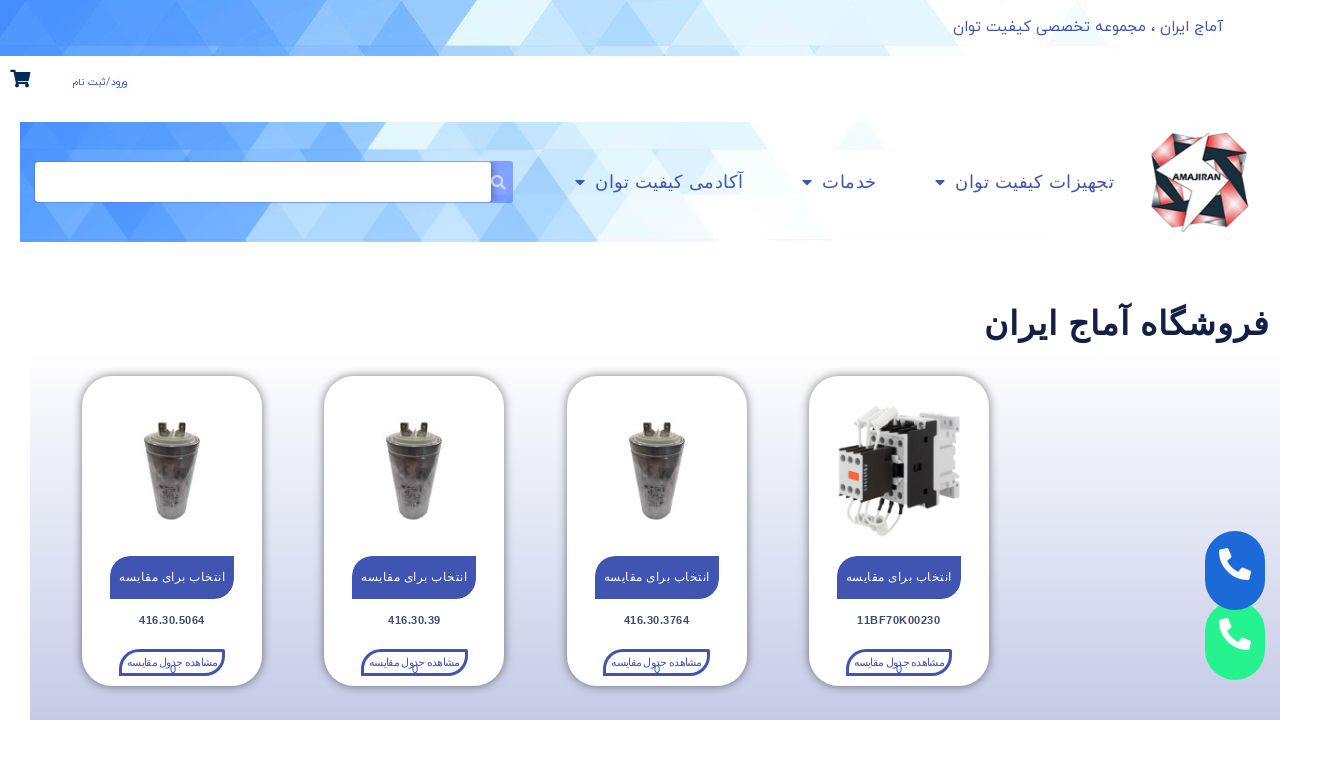

--- FILE ---
content_type: text/html; charset=UTF-8
request_url: https://amajiran.com/amajiran-shop/
body_size: 25885
content:
<!doctype html>
<html dir="rtl" lang="fa-IR">
<head>
	<meta charset="UTF-8">
	<meta name="viewport" content="width=device-width, initial-scale=1">
	<link rel="profile" href="https://gmpg.org/xfn/11">
	<meta name='robots' content='index, follow, max-image-preview:large, max-snippet:-1, max-video-preview:-1' />

	<!-- This site is optimized with the Yoast SEO Premium plugin v26.6 (Yoast SEO v26.8) - https://yoast.com/product/yoast-seo-premium-wordpress/ -->
	<title>فروشگاه آماج ایران فروشگاه آماج ایران فروشگاه کیفیت توان - خازن -</title>
	<meta name="description" content="فروشگاه آماج ایران یکی از تخصصی ترین فروشگاههای آنلاین در زمینه کیفیت توان و برق می باشد. شامل انواع خازن، فیوز، راکتور و دیگر تجهیزات تابلو" />
	<link rel="canonical" href="https://amajiran.com/amajiran-shop/" />
	<link rel="next" href="https://amajiran.com/amajiran-shop/page/2/" />
	<meta property="og:locale" content="fa_IR" />
	<meta property="og:type" content="article" />
	<meta property="og:title" content="فروشگاه آماج ایران" />
	<meta property="og:description" content="فروشگاه آماج ایران یکی از تخصصی ترین فروشگاههای آنلاین در زمینه کیفیت توان و برق می باشد. شامل انواع خازن، فیوز، راکتور و دیگر تجهیزات تابلو" />
	<meta property="og:url" content="https://amajiran.com/amajiran-shop/" />
	<meta property="og:site_name" content="فروشگاه آماج ایران" />
	<meta property="article:modified_time" content="2023-02-14T13:05:56+00:00" />
	<meta property="og:image" content="https://amajiran.com/wp-content/uploads/2022/09/capacitor-bank.jpg" />
	<meta property="og:image:width" content="768" />
	<meta property="og:image:height" content="1024" />
	<meta property="og:image:type" content="image/jpeg" />
	<meta name="twitter:card" content="summary_large_image" />
	<meta name="twitter:label1" content="زمان تقریبی برای خواندن" />
	<meta name="twitter:data1" content="3 دقیقه" />
	<script type="application/ld+json" class="yoast-schema-graph">{"@context":"https://schema.org","@graph":[{"@type":"WebPage","@id":"https://amajiran.com/amajiran-shop/","url":"https://amajiran.com/amajiran-shop/","name":"فروشگاه آماج ایران فروشگاه آماج ایران فروشگاه کیفیت توان - خازن -","isPartOf":{"@id":"https://amajiran.com/#website"},"primaryImageOfPage":{"@id":"https://amajiran.com/amajiran-shop/#primaryimage"},"image":{"@id":"https://amajiran.com/amajiran-shop/#primaryimage"},"thumbnailUrl":"https://amajiran.com/wp-content/uploads/2023/09/lovato-contactor.png","datePublished":"2021-02-01T15:04:57+00:00","dateModified":"2023-02-14T13:05:56+00:00","description":"فروشگاه آماج ایران یکی از تخصصی ترین فروشگاههای آنلاین در زمینه کیفیت توان و برق می باشد. شامل انواع خازن، فیوز، راکتور و دیگر تجهیزات تابلو","breadcrumb":{"@id":"https://amajiran.com/amajiran-shop/#breadcrumb"},"inLanguage":"fa-IR","potentialAction":[{"@type":"ReadAction","target":["https://amajiran.com/amajiran-shop/"]}]},{"@type":"ImageObject","inLanguage":"fa-IR","@id":"https://amajiran.com/amajiran-shop/#primaryimage","url":"https://amajiran.com/wp-content/uploads/2023/09/lovato-contactor.png","contentUrl":"https://amajiran.com/wp-content/uploads/2023/09/lovato-contactor.png","width":623,"height":467,"caption":"کنتاکتور خازنی لواتو مناسب برای قطع و وصل پله خازنی"},{"@type":"BreadcrumbList","@id":"https://amajiran.com/amajiran-shop/#breadcrumb","itemListElement":[{"@type":"ListItem","position":1,"name":"خانه","item":"https://amajiran.com/"},{"@type":"ListItem","position":2,"name":"فروشگاه آماج ایران"}]},{"@type":"WebSite","@id":"https://amajiran.com/#website","url":"https://amajiran.com/","name":"فروشگاه آماج ایران","description":"مرجع تخصصی کیفیت توان — طراحی، تأمین و تعمیر بانک خازنی، فیلتر هارمونیک، رگولاتور و فیوز صنعتی","publisher":{"@id":"https://amajiran.com/#organization"},"alternateName":"آماج صنعت برق ایرانان","potentialAction":[{"@type":"SearchAction","target":{"@type":"EntryPoint","urlTemplate":"https://amajiran.com/?s={search_term_string}"},"query-input":{"@type":"PropertyValueSpecification","valueRequired":true,"valueName":"search_term_string"}}],"inLanguage":"fa-IR"},{"@type":"Organization","@id":"https://amajiran.com/#organization","name":"آماج ایران","url":"https://amajiran.com/","logo":{"@type":"ImageObject","inLanguage":"fa-IR","@id":"https://amajiran.com/#/schema/logo/image/","url":"https://amajiran.com/wp-content/uploads/2021/01/374png2s-2.png","contentUrl":"https://amajiran.com/wp-content/uploads/2021/01/374png2s-2.png","width":124,"height":128,"caption":"آماج ایران"},"image":{"@id":"https://amajiran.com/#/schema/logo/image/"},"sameAs":["https://www.aparat.com/amaj.iran","https://www.instagram.com/amaj.iran/"]}]}</script>
	<!-- / Yoast SEO Premium plugin. -->


<link rel="alternate" type="application/rss+xml" title="فروشگاه آماج ایران &raquo; خوراک" href="https://amajiran.com/feed/" />
<link rel="alternate" type="application/rss+xml" title="فروشگاه آماج ایران &raquo; خوراک دیدگاه‌ها" href="https://amajiran.com/comments/feed/" />
<link rel="alternate" type="application/rss+xml" title="فروشگاه آماج ایران &raquo; محصولات خوراک" href="https://amajiran.com/amajiran-shop/feed/" />
<style id='wp-img-auto-sizes-contain-inline-css'>
img:is([sizes=auto i],[sizes^="auto," i]){contain-intrinsic-size:3000px 1500px}
/*# sourceURL=wp-img-auto-sizes-contain-inline-css */
</style>
<link rel='stylesheet' id='swiper-css' href='https://amajiran.com/wp-content/plugins/elementor/assets/lib/swiper/v8/css/swiper.min.css?ver=8.4.5' media='all' />
<link rel='stylesheet' id='e-swiper-css' href='https://amajiran.com/wp-content/plugins/elementor/assets/css/conditionals/e-swiper.min.css?ver=3.34.2' media='all' />
<link rel='stylesheet' id='elementor-icons-shared-0-css' href='https://amajiran.com/wp-content/plugins/elementor/assets/lib/font-awesome/css/fontawesome.min.css?ver=5.15.3' media='all' />
<link rel='stylesheet' id='elementor-icons-fa-solid-css' href='https://amajiran.com/wp-content/plugins/elementor/assets/lib/font-awesome/css/solid.min.css?ver=5.15.3' media='all' />
<style id='wp-emoji-styles-inline-css'>

	img.wp-smiley, img.emoji {
		display: inline !important;
		border: none !important;
		box-shadow: none !important;
		height: 1em !important;
		width: 1em !important;
		margin: 0 0.07em !important;
		vertical-align: -0.1em !important;
		background: none !important;
		padding: 0 !important;
	}
/*# sourceURL=wp-emoji-styles-inline-css */
</style>
<link rel='stylesheet' id='wp-block-library-rtl-css' href='https://amajiran.com/wp-includes/css/dist/block-library/style-rtl.min.css?ver=6.9' media='all' />
<style id='global-styles-inline-css'>
:root{--wp--preset--aspect-ratio--square: 1;--wp--preset--aspect-ratio--4-3: 4/3;--wp--preset--aspect-ratio--3-4: 3/4;--wp--preset--aspect-ratio--3-2: 3/2;--wp--preset--aspect-ratio--2-3: 2/3;--wp--preset--aspect-ratio--16-9: 16/9;--wp--preset--aspect-ratio--9-16: 9/16;--wp--preset--color--black: #000000;--wp--preset--color--cyan-bluish-gray: #abb8c3;--wp--preset--color--white: #ffffff;--wp--preset--color--pale-pink: #f78da7;--wp--preset--color--vivid-red: #cf2e2e;--wp--preset--color--luminous-vivid-orange: #ff6900;--wp--preset--color--luminous-vivid-amber: #fcb900;--wp--preset--color--light-green-cyan: #7bdcb5;--wp--preset--color--vivid-green-cyan: #00d084;--wp--preset--color--pale-cyan-blue: #8ed1fc;--wp--preset--color--vivid-cyan-blue: #0693e3;--wp--preset--color--vivid-purple: #9b51e0;--wp--preset--gradient--vivid-cyan-blue-to-vivid-purple: linear-gradient(135deg,rgb(6,147,227) 0%,rgb(155,81,224) 100%);--wp--preset--gradient--light-green-cyan-to-vivid-green-cyan: linear-gradient(135deg,rgb(122,220,180) 0%,rgb(0,208,130) 100%);--wp--preset--gradient--luminous-vivid-amber-to-luminous-vivid-orange: linear-gradient(135deg,rgb(252,185,0) 0%,rgb(255,105,0) 100%);--wp--preset--gradient--luminous-vivid-orange-to-vivid-red: linear-gradient(135deg,rgb(255,105,0) 0%,rgb(207,46,46) 100%);--wp--preset--gradient--very-light-gray-to-cyan-bluish-gray: linear-gradient(135deg,rgb(238,238,238) 0%,rgb(169,184,195) 100%);--wp--preset--gradient--cool-to-warm-spectrum: linear-gradient(135deg,rgb(74,234,220) 0%,rgb(151,120,209) 20%,rgb(207,42,186) 40%,rgb(238,44,130) 60%,rgb(251,105,98) 80%,rgb(254,248,76) 100%);--wp--preset--gradient--blush-light-purple: linear-gradient(135deg,rgb(255,206,236) 0%,rgb(152,150,240) 100%);--wp--preset--gradient--blush-bordeaux: linear-gradient(135deg,rgb(254,205,165) 0%,rgb(254,45,45) 50%,rgb(107,0,62) 100%);--wp--preset--gradient--luminous-dusk: linear-gradient(135deg,rgb(255,203,112) 0%,rgb(199,81,192) 50%,rgb(65,88,208) 100%);--wp--preset--gradient--pale-ocean: linear-gradient(135deg,rgb(255,245,203) 0%,rgb(182,227,212) 50%,rgb(51,167,181) 100%);--wp--preset--gradient--electric-grass: linear-gradient(135deg,rgb(202,248,128) 0%,rgb(113,206,126) 100%);--wp--preset--gradient--midnight: linear-gradient(135deg,rgb(2,3,129) 0%,rgb(40,116,252) 100%);--wp--preset--font-size--small: 13px;--wp--preset--font-size--medium: 20px;--wp--preset--font-size--large: 36px;--wp--preset--font-size--x-large: 42px;--wp--preset--spacing--20: 0.44rem;--wp--preset--spacing--30: 0.67rem;--wp--preset--spacing--40: 1rem;--wp--preset--spacing--50: 1.5rem;--wp--preset--spacing--60: 2.25rem;--wp--preset--spacing--70: 3.38rem;--wp--preset--spacing--80: 5.06rem;--wp--preset--shadow--natural: 6px 6px 9px rgba(0, 0, 0, 0.2);--wp--preset--shadow--deep: 12px 12px 50px rgba(0, 0, 0, 0.4);--wp--preset--shadow--sharp: 6px 6px 0px rgba(0, 0, 0, 0.2);--wp--preset--shadow--outlined: 6px 6px 0px -3px rgb(255, 255, 255), 6px 6px rgb(0, 0, 0);--wp--preset--shadow--crisp: 6px 6px 0px rgb(0, 0, 0);}:root { --wp--style--global--content-size: 800px;--wp--style--global--wide-size: 1200px; }:where(body) { margin: 0; }.wp-site-blocks > .alignleft { float: left; margin-right: 2em; }.wp-site-blocks > .alignright { float: right; margin-left: 2em; }.wp-site-blocks > .aligncenter { justify-content: center; margin-left: auto; margin-right: auto; }:where(.wp-site-blocks) > * { margin-block-start: 24px; margin-block-end: 0; }:where(.wp-site-blocks) > :first-child { margin-block-start: 0; }:where(.wp-site-blocks) > :last-child { margin-block-end: 0; }:root { --wp--style--block-gap: 24px; }:root :where(.is-layout-flow) > :first-child{margin-block-start: 0;}:root :where(.is-layout-flow) > :last-child{margin-block-end: 0;}:root :where(.is-layout-flow) > *{margin-block-start: 24px;margin-block-end: 0;}:root :where(.is-layout-constrained) > :first-child{margin-block-start: 0;}:root :where(.is-layout-constrained) > :last-child{margin-block-end: 0;}:root :where(.is-layout-constrained) > *{margin-block-start: 24px;margin-block-end: 0;}:root :where(.is-layout-flex){gap: 24px;}:root :where(.is-layout-grid){gap: 24px;}.is-layout-flow > .alignleft{float: left;margin-inline-start: 0;margin-inline-end: 2em;}.is-layout-flow > .alignright{float: right;margin-inline-start: 2em;margin-inline-end: 0;}.is-layout-flow > .aligncenter{margin-left: auto !important;margin-right: auto !important;}.is-layout-constrained > .alignleft{float: left;margin-inline-start: 0;margin-inline-end: 2em;}.is-layout-constrained > .alignright{float: right;margin-inline-start: 2em;margin-inline-end: 0;}.is-layout-constrained > .aligncenter{margin-left: auto !important;margin-right: auto !important;}.is-layout-constrained > :where(:not(.alignleft):not(.alignright):not(.alignfull)){max-width: var(--wp--style--global--content-size);margin-left: auto !important;margin-right: auto !important;}.is-layout-constrained > .alignwide{max-width: var(--wp--style--global--wide-size);}body .is-layout-flex{display: flex;}.is-layout-flex{flex-wrap: wrap;align-items: center;}.is-layout-flex > :is(*, div){margin: 0;}body .is-layout-grid{display: grid;}.is-layout-grid > :is(*, div){margin: 0;}body{padding-top: 0px;padding-right: 0px;padding-bottom: 0px;padding-left: 0px;}a:where(:not(.wp-element-button)){text-decoration: underline;}:root :where(.wp-element-button, .wp-block-button__link){background-color: #32373c;border-width: 0;color: #fff;font-family: inherit;font-size: inherit;font-style: inherit;font-weight: inherit;letter-spacing: inherit;line-height: inherit;padding-top: calc(0.667em + 2px);padding-right: calc(1.333em + 2px);padding-bottom: calc(0.667em + 2px);padding-left: calc(1.333em + 2px);text-decoration: none;text-transform: inherit;}.has-black-color{color: var(--wp--preset--color--black) !important;}.has-cyan-bluish-gray-color{color: var(--wp--preset--color--cyan-bluish-gray) !important;}.has-white-color{color: var(--wp--preset--color--white) !important;}.has-pale-pink-color{color: var(--wp--preset--color--pale-pink) !important;}.has-vivid-red-color{color: var(--wp--preset--color--vivid-red) !important;}.has-luminous-vivid-orange-color{color: var(--wp--preset--color--luminous-vivid-orange) !important;}.has-luminous-vivid-amber-color{color: var(--wp--preset--color--luminous-vivid-amber) !important;}.has-light-green-cyan-color{color: var(--wp--preset--color--light-green-cyan) !important;}.has-vivid-green-cyan-color{color: var(--wp--preset--color--vivid-green-cyan) !important;}.has-pale-cyan-blue-color{color: var(--wp--preset--color--pale-cyan-blue) !important;}.has-vivid-cyan-blue-color{color: var(--wp--preset--color--vivid-cyan-blue) !important;}.has-vivid-purple-color{color: var(--wp--preset--color--vivid-purple) !important;}.has-black-background-color{background-color: var(--wp--preset--color--black) !important;}.has-cyan-bluish-gray-background-color{background-color: var(--wp--preset--color--cyan-bluish-gray) !important;}.has-white-background-color{background-color: var(--wp--preset--color--white) !important;}.has-pale-pink-background-color{background-color: var(--wp--preset--color--pale-pink) !important;}.has-vivid-red-background-color{background-color: var(--wp--preset--color--vivid-red) !important;}.has-luminous-vivid-orange-background-color{background-color: var(--wp--preset--color--luminous-vivid-orange) !important;}.has-luminous-vivid-amber-background-color{background-color: var(--wp--preset--color--luminous-vivid-amber) !important;}.has-light-green-cyan-background-color{background-color: var(--wp--preset--color--light-green-cyan) !important;}.has-vivid-green-cyan-background-color{background-color: var(--wp--preset--color--vivid-green-cyan) !important;}.has-pale-cyan-blue-background-color{background-color: var(--wp--preset--color--pale-cyan-blue) !important;}.has-vivid-cyan-blue-background-color{background-color: var(--wp--preset--color--vivid-cyan-blue) !important;}.has-vivid-purple-background-color{background-color: var(--wp--preset--color--vivid-purple) !important;}.has-black-border-color{border-color: var(--wp--preset--color--black) !important;}.has-cyan-bluish-gray-border-color{border-color: var(--wp--preset--color--cyan-bluish-gray) !important;}.has-white-border-color{border-color: var(--wp--preset--color--white) !important;}.has-pale-pink-border-color{border-color: var(--wp--preset--color--pale-pink) !important;}.has-vivid-red-border-color{border-color: var(--wp--preset--color--vivid-red) !important;}.has-luminous-vivid-orange-border-color{border-color: var(--wp--preset--color--luminous-vivid-orange) !important;}.has-luminous-vivid-amber-border-color{border-color: var(--wp--preset--color--luminous-vivid-amber) !important;}.has-light-green-cyan-border-color{border-color: var(--wp--preset--color--light-green-cyan) !important;}.has-vivid-green-cyan-border-color{border-color: var(--wp--preset--color--vivid-green-cyan) !important;}.has-pale-cyan-blue-border-color{border-color: var(--wp--preset--color--pale-cyan-blue) !important;}.has-vivid-cyan-blue-border-color{border-color: var(--wp--preset--color--vivid-cyan-blue) !important;}.has-vivid-purple-border-color{border-color: var(--wp--preset--color--vivid-purple) !important;}.has-vivid-cyan-blue-to-vivid-purple-gradient-background{background: var(--wp--preset--gradient--vivid-cyan-blue-to-vivid-purple) !important;}.has-light-green-cyan-to-vivid-green-cyan-gradient-background{background: var(--wp--preset--gradient--light-green-cyan-to-vivid-green-cyan) !important;}.has-luminous-vivid-amber-to-luminous-vivid-orange-gradient-background{background: var(--wp--preset--gradient--luminous-vivid-amber-to-luminous-vivid-orange) !important;}.has-luminous-vivid-orange-to-vivid-red-gradient-background{background: var(--wp--preset--gradient--luminous-vivid-orange-to-vivid-red) !important;}.has-very-light-gray-to-cyan-bluish-gray-gradient-background{background: var(--wp--preset--gradient--very-light-gray-to-cyan-bluish-gray) !important;}.has-cool-to-warm-spectrum-gradient-background{background: var(--wp--preset--gradient--cool-to-warm-spectrum) !important;}.has-blush-light-purple-gradient-background{background: var(--wp--preset--gradient--blush-light-purple) !important;}.has-blush-bordeaux-gradient-background{background: var(--wp--preset--gradient--blush-bordeaux) !important;}.has-luminous-dusk-gradient-background{background: var(--wp--preset--gradient--luminous-dusk) !important;}.has-pale-ocean-gradient-background{background: var(--wp--preset--gradient--pale-ocean) !important;}.has-electric-grass-gradient-background{background: var(--wp--preset--gradient--electric-grass) !important;}.has-midnight-gradient-background{background: var(--wp--preset--gradient--midnight) !important;}.has-small-font-size{font-size: var(--wp--preset--font-size--small) !important;}.has-medium-font-size{font-size: var(--wp--preset--font-size--medium) !important;}.has-large-font-size{font-size: var(--wp--preset--font-size--large) !important;}.has-x-large-font-size{font-size: var(--wp--preset--font-size--x-large) !important;}
:root :where(.wp-block-pullquote){font-size: 1.5em;line-height: 1.6;}
/*# sourceURL=global-styles-inline-css */
</style>
<link rel='stylesheet' id='woocommerce-layout-rtl-css' href='https://amajiran.com/wp-content/plugins/woocommerce/assets/css/woocommerce-layout-rtl.css?ver=10.4.3' media='all' />
<link rel='stylesheet' id='woocommerce-smallscreen-rtl-css' href='https://amajiran.com/wp-content/plugins/woocommerce/assets/css/woocommerce-smallscreen-rtl.css?ver=10.4.3' media='only screen and (max-width: 768px)' />
<link rel='stylesheet' id='woocommerce-general-rtl-css' href='https://amajiran.com/wp-content/plugins/woocommerce/assets/css/woocommerce-rtl.css?ver=10.4.3' media='all' />
<style id='woocommerce-inline-inline-css'>
.woocommerce form .form-row .required { visibility: visible; }
/*# sourceURL=woocommerce-inline-inline-css */
</style>
<link rel='stylesheet' id='wt-woocommerce-related-products-css' href='https://amajiran.com/wp-content/plugins/wt-woocommerce-related-products/public/css/custom-related-products-public.css?ver=1.7.6' media='all' />
<link rel='stylesheet' id='carousel-css-css' href='https://amajiran.com/wp-content/plugins/wt-woocommerce-related-products/public/css/owl.carousel.min.css?ver=1.7.6' media='all' />
<link rel='stylesheet' id='carousel-theme-css-css' href='https://amajiran.com/wp-content/plugins/wt-woocommerce-related-products/public/css/owl.theme.default.min.css?ver=1.7.6' media='all' />
<link rel='stylesheet' id='hello-elementor-css' href='https://amajiran.com/wp-content/themes/hello-elementor/assets/css/reset.css?ver=3.4.5' media='all' />
<link rel='stylesheet' id='hello-elementor-theme-style-css' href='https://amajiran.com/wp-content/themes/hello-elementor/assets/css/theme.css?ver=3.4.5' media='all' />
<link rel='stylesheet' id='hello-elementor-header-footer-css' href='https://amajiran.com/wp-content/themes/hello-elementor/assets/css/header-footer.css?ver=3.4.5' media='all' />
<link rel='stylesheet' id='jet-cw-css' href='https://amajiran.com/wp-content/plugins/jet-compare-wishlist/assets/css/jet-cw.css?ver=1.5.5.2' media='all' />
<link rel='stylesheet' id='jet-cw-frontend-css' href='https://amajiran.com/wp-content/plugins/jet-compare-wishlist/assets/css/lib/jet-cw-frontend-font/css/jet-cw-frontend-font.css?ver=1.5.5.2' media='all' />
<link rel='stylesheet' id='jet-woo-builder-css' href='https://amajiran.com/wp-content/plugins/jet-woo-builder/assets/css/frontend.css?ver=2.2.3' media='all' />
<style id='jet-woo-builder-inline-css'>
@font-face {
				font-family: "WooCommerce";
				font-weight: normal;
				font-style: normal;
				src: url("https://amajiran.com/wp-content/plugins/woocommerce/assets/fonts/WooCommerce.eot");
				src: url("https://amajiran.com/wp-content/plugins/woocommerce/assets/fonts/WooCommerce.eot?#iefix") format("embedded-opentype"),
					 url("https://amajiran.com/wp-content/plugins/woocommerce/assets/fonts/WooCommerce.woff") format("woff"),
					 url("https://amajiran.com/wp-content/plugins/woocommerce/assets/fonts/WooCommerce.ttf") format("truetype"),
					 url("https://amajiran.com/wp-content/plugins/woocommerce/assets/fonts/WooCommerce.svg#WooCommerce") format("svg");
			}
/*# sourceURL=jet-woo-builder-inline-css */
</style>
<link rel='stylesheet' id='jet-woo-builder-frontend-font-css' href='https://amajiran.com/wp-content/plugins/jet-woo-builder/assets/css/lib/jetwoobuilder-frontend-font/css/jetwoobuilder-frontend-font.css?ver=2.2.3' media='all' />
<link rel='stylesheet' id='elementor-frontend-css' href='https://amajiran.com/wp-content/plugins/elementor/assets/css/frontend.min.css?ver=3.34.2' media='all' />
<link rel='stylesheet' id='widget-nav-menu-css' href='https://amajiran.com/wp-content/plugins/elementor-pro/assets/css/widget-nav-menu-rtl.min.css?ver=3.34.0' media='all' />
<link rel='stylesheet' id='widget-heading-css' href='https://amajiran.com/wp-content/plugins/elementor/assets/css/widget-heading-rtl.min.css?ver=3.34.2' media='all' />
<link rel='stylesheet' id='pp-woocommerce-css' href='https://amajiran.com/wp-content/plugins/powerpack-elements/assets/css/min/pp-woocommerce-rtl.min.css?ver=2.12.13' media='all' />
<link rel='stylesheet' id='widget-pp-offcanvas-content-css' href='https://amajiran.com/wp-content/plugins/powerpack-elements/assets/css/min/widget-offcanvas-content-rtl.min.css?ver=2.12.13' media='all' />
<link rel='stylesheet' id='e-sticky-css' href='https://amajiran.com/wp-content/plugins/elementor-pro/assets/css/modules/sticky.min.css?ver=3.34.0' media='all' />
<link rel='stylesheet' id='widget-image-css' href='https://amajiran.com/wp-content/plugins/elementor/assets/css/widget-image-rtl.min.css?ver=3.34.2' media='all' />
<link rel='stylesheet' id='widget-pp-advanced-menu-css' href='https://amajiran.com/wp-content/plugins/powerpack-elements/assets/css/min/widget-advanced-menu-rtl.min.css?ver=2.12.13' media='all' />
<link rel='stylesheet' id='widget-search-form-css' href='https://amajiran.com/wp-content/plugins/elementor-pro/assets/css/widget-search-form-rtl.min.css?ver=3.34.0' media='all' />
<link rel='stylesheet' id='e-motion-fx-css' href='https://amajiran.com/wp-content/plugins/elementor-pro/assets/css/modules/motion-fx.min.css?ver=3.34.0' media='all' />
<link rel='stylesheet' id='widget-spacer-css' href='https://amajiran.com/wp-content/plugins/elementor/assets/css/widget-spacer-rtl.min.css?ver=3.34.2' media='all' />
<link rel='stylesheet' id='widget-icon-list-css' href='https://amajiran.com/wp-content/plugins/elementor/assets/css/widget-icon-list-rtl.min.css?ver=3.34.2' media='all' />
<link rel='stylesheet' id='widget-social-icons-css' href='https://amajiran.com/wp-content/plugins/elementor/assets/css/widget-social-icons-rtl.min.css?ver=3.34.2' media='all' />
<link rel='stylesheet' id='e-apple-webkit-css' href='https://amajiran.com/wp-content/plugins/elementor/assets/css/conditionals/apple-webkit.min.css?ver=3.34.2' media='all' />
<link rel='stylesheet' id='e-shapes-css' href='https://amajiran.com/wp-content/plugins/elementor/assets/css/conditionals/shapes.min.css?ver=3.34.2' media='all' />
<link rel='stylesheet' id='widget-woocommerce-products-css' href='https://amajiran.com/wp-content/plugins/elementor-pro/assets/css/widget-woocommerce-products-rtl.min.css?ver=3.34.0' media='all' />
<link rel='stylesheet' id='widget-woocommerce-products-archive-css' href='https://amajiran.com/wp-content/plugins/elementor-pro/assets/css/widget-woocommerce-products-archive-rtl.min.css?ver=3.34.0' media='all' />
<link rel='stylesheet' id='elementor-icons-css' href='https://amajiran.com/wp-content/plugins/elementor/assets/lib/eicons/css/elementor-icons.min.css?ver=5.46.0' media='all' />
<link rel='stylesheet' id='elementor-post-2080-css' href='https://amajiran.com/wp-content/uploads/elementor/css/post-2080.css?ver=1769253483' media='all' />
<link rel='stylesheet' id='font-awesome-5-all-css' href='https://amajiran.com/wp-content/plugins/elementor/assets/lib/font-awesome/css/all.min.css?ver=3.34.2' media='all' />
<link rel='stylesheet' id='font-awesome-4-shim-css' href='https://amajiran.com/wp-content/plugins/elementor/assets/lib/font-awesome/css/v4-shims.min.css?ver=3.34.2' media='all' />
<link rel='stylesheet' id='pp-extensions-css' href='https://amajiran.com/wp-content/plugins/powerpack-elements/assets/css/min/extensions-rtl.min.css?ver=2.12.13' media='all' />
<link rel='stylesheet' id='pp-tooltip-css' href='https://amajiran.com/wp-content/plugins/powerpack-elements/assets/css/min/tooltip-rtl.min.css?ver=2.12.13' media='all' />
<link rel='stylesheet' id='elementor-post-10233-css' href='https://amajiran.com/wp-content/uploads/elementor/css/post-10233.css?ver=1769253484' media='all' />
<link rel='stylesheet' id='elementor-post-10255-css' href='https://amajiran.com/wp-content/uploads/elementor/css/post-10255.css?ver=1769253484' media='all' />
<link rel='stylesheet' id='elementor-post-5035-css' href='https://amajiran.com/wp-content/uploads/elementor/css/post-5035.css?ver=1769254669' media='all' />
<link rel='stylesheet' id='prdctfltr-css' href='https://amajiran.com/wp-content/plugins/prdctfltr/includes/css/styles-rtl.css?ver=9.1.1' media='all' />
<link rel='stylesheet' id='elementor-icons-fa-brands-css' href='https://amajiran.com/wp-content/plugins/elementor/assets/lib/font-awesome/css/brands.min.css?ver=5.15.3' media='all' />
<link rel='stylesheet' id='elementor-icons-fa-regular-css' href='https://amajiran.com/wp-content/plugins/elementor/assets/lib/font-awesome/css/regular.min.css?ver=5.15.3' media='all' />
<script id="mns-navasan-persist-js-extra">
var mnsNavasanPersists = {"nonce":"a95966b099","ajaxUrl":"https://amajiran.com/wp-admin/admin-ajax.php","restBase":"https://amajiran.com/wp-json/","restNonce":"96e75537d2"};
//# sourceURL=mns-navasan-persist-js-extra
</script>
<script src="https://amajiran.com/wp-content/plugins/mns-woocommerce-rate-based-products./assets/js/persist.min.js?ver=7.12.7" id="mns-navasan-persist-js"></script>
<script id="jquery-core-js-extra">
var pp = {"ajax_url":"https://amajiran.com/wp-admin/admin-ajax.php"};
//# sourceURL=jquery-core-js-extra
</script>
<script src="https://amajiran.com/wp-includes/js/jquery/jquery.min.js?ver=3.7.1" id="jquery-core-js"></script>
<script src="https://amajiran.com/wp-includes/js/jquery/jquery-migrate.min.js?ver=3.4.1" id="jquery-migrate-js"></script>
<script src="https://amajiran.com/wp-content/plugins/woocommerce/assets/js/jquery-blockui/jquery.blockUI.min.js?ver=2.7.0-wc.10.4.3" id="wc-jquery-blockui-js" defer data-wp-strategy="defer"></script>
<script src="https://amajiran.com/wp-content/plugins/woocommerce/assets/js/js-cookie/js.cookie.min.js?ver=2.1.4-wc.10.4.3" id="wc-js-cookie-js" defer data-wp-strategy="defer"></script>
<script id="woocommerce-js-extra">
var woocommerce_params = {"ajax_url":"/wp-admin/admin-ajax.php","wc_ajax_url":"/?wc-ajax=%%endpoint%%","i18n_password_show":"\u0646\u0645\u0627\u06cc\u0634 \u0631\u0645\u0632 \u0639\u0628\u0648\u0631","i18n_password_hide":"\u0645\u062e\u0641\u06cc\u200c\u0633\u0627\u0632\u06cc \u0631\u0645\u0632 \u0639\u0628\u0648\u0631"};
//# sourceURL=woocommerce-js-extra
</script>
<script src="https://amajiran.com/wp-content/plugins/woocommerce/assets/js/frontend/woocommerce.min.js?ver=10.4.3" id="woocommerce-js" defer data-wp-strategy="defer"></script>
<script src="https://amajiran.com/wp-content/plugins/wt-woocommerce-related-products/public/js/custom-related-products-public.js?ver=1.7.6" id="wt-woocommerce-related-products-js"></script>
<script src="https://amajiran.com/wp-content/plugins/wt-woocommerce-related-products/public/js/wt_owl_carousel.js?ver=1.7.6" id="wt-owl-js-js"></script>
<script src="https://amajiran.com/wp-content/plugins/elementor/assets/lib/font-awesome/js/v4-shims.min.js?ver=3.34.2" id="font-awesome-4-shim-js"></script>
<link rel="https://api.w.org/" href="https://amajiran.com/wp-json/" /><link rel="EditURI" type="application/rsd+xml" title="RSD" href="https://amajiran.com/xmlrpc.php?rsd" />
<meta name="generator" content="WordPress 6.9" />
<meta name="generator" content="WooCommerce 10.4.3" />
	<noscript><style>.woocommerce-product-gallery{ opacity: 1 !important; }</style></noscript>
	<meta name="generator" content="Elementor 3.34.2; features: additional_custom_breakpoints; settings: css_print_method-external, google_font-disabled, font_display-auto">
			<style>
				.e-con.e-parent:nth-of-type(n+4):not(.e-lazyloaded):not(.e-no-lazyload),
				.e-con.e-parent:nth-of-type(n+4):not(.e-lazyloaded):not(.e-no-lazyload) * {
					background-image: none !important;
				}
				@media screen and (max-height: 1024px) {
					.e-con.e-parent:nth-of-type(n+3):not(.e-lazyloaded):not(.e-no-lazyload),
					.e-con.e-parent:nth-of-type(n+3):not(.e-lazyloaded):not(.e-no-lazyload) * {
						background-image: none !important;
					}
				}
				@media screen and (max-height: 640px) {
					.e-con.e-parent:nth-of-type(n+2):not(.e-lazyloaded):not(.e-no-lazyload),
					.e-con.e-parent:nth-of-type(n+2):not(.e-lazyloaded):not(.e-no-lazyload) * {
						background-image: none !important;
					}
				}
			</style>
			<link rel="icon" href="https://amajiran.com/wp-content/uploads/2021/01/cropped-amajiran-logo-32x32.png" sizes="32x32" />
<link rel="icon" href="https://amajiran.com/wp-content/uploads/2021/01/cropped-amajiran-logo-192x192.png" sizes="192x192" />
<link rel="apple-touch-icon" href="https://amajiran.com/wp-content/uploads/2021/01/cropped-amajiran-logo-180x180.png" />
<meta name="msapplication-TileImage" content="https://amajiran.com/wp-content/uploads/2021/01/cropped-amajiran-logo-270x270.png" />
<meta name="generator" content="XforWooCommerce.com - Product Filter for WooCommerce"/>        <style>
            @media only screen and (min-width: 768px) {
                .swiper-pagination {
                    right: 20px;
                    left: auto;
                }
            }
        </style>
	    <style>
        @media only screen and (max-width: 768px) {
            body.rtl .pp-card-slider-item {
                flex-direction: column !important;
            }
        }
    </style>
			<style>
            .pp-card-slider-image {
                margin-right: 4px;
                margin-left: -80px;
            }

            .pp-card-slider-dots-aside .swiper-pagination {
                left: auto;
                right: 20px;
            }
            .pp-card-slider-content-wrap{
	            padding: 20px;
            }
		</style>
	<meta name="generator" content="WP Rocket 3.19.4" data-wpr-features="wpr_image_dimensions wpr_preload_links wpr_host_fonts_locally wpr_desktop" /></head>
<body class="rtl archive post-type-archive post-type-archive-product wp-custom-logo wp-embed-responsive wp-theme-hello-elementor theme-hello-elementor woocommerce-shop woocommerce woocommerce-page woocommerce-no-js hello-elementor-default prdctfltr-shop elementor-page-5035 elementor-default elementor-template-full-width elementor-kit-2080">


<a class="skip-link screen-reader-text" href="#content">پرش به محتوا</a>

		<header data-rocket-location-hash="a066c96cc121e210b795a21aa3838bf9" data-elementor-type="header" data-elementor-id="10233" class="elementor elementor-10233 elementor-location-header" data-elementor-post-type="elementor_library">
					<section class="elementor-section elementor-top-section elementor-element elementor-element-5b2afcb1 elementor-section-content-middle elementor-section-height-min-height elementor-section-full_width elementor-section-height-default elementor-section-items-middle" data-id="5b2afcb1" data-element_type="section" data-settings="{&quot;background_background&quot;:&quot;classic&quot;}">
						<div data-rocket-location-hash="82f6c6a00e9a86a2eaa3cc6e8d136714" class="elementor-container elementor-column-gap-default">
					<div class="elementor-column elementor-col-100 elementor-top-column elementor-element elementor-element-41b8dfd" data-id="41b8dfd" data-element_type="column">
			<div class="elementor-widget-wrap elementor-element-populated">
						<div class="elementor-element elementor-element-434182f0 elementor-widget elementor-widget-html" data-id="434182f0" data-element_type="widget" data-widget_type="html.default">
				<div class="elementor-widget-container">
					<style>
.marquee {
  width: 100%;
  margin: 0 auto;
  overflow: hidden;
  white-space: nowrap;
  margin-left: -3vw;
  font-size: 15px;
  color: #4054B2;
    font-family: "iranyekanwebregular";
    font-weight: 500;
}
.marquee-content {
  display: inline-block;
  animation: marquee 30s linear infinite;
}
.item-collection-1 {
  position: relative;
  right: : 0%;
  animation: swap 5s linear infinite;
}
@keyframes swap {
  0%, 10000% {
    left:0%;
  }
  100.01%,
  100% {
    right: : 100%;
  }
}
.marquee-content:hover {
  animation-play-state: paused
}
.item1 {
  display: inline-block;
  margin-left: 15px;
}
/* Transition */

@keyframes marquee {
  0% {
    transform: translateX(0)
  }
  100% {
    transform: translateX(-100%)
  }
}
</style>
<div class="marquee">
<div class="marquee-content">
    <span class="item-collection-1">آماج ایران ، مجموعه تخصصی کیفیت  توان
    </span>
</div>
</div>				</div>
				</div>
					</div>
		</div>
					</div>
		</section>
				<section data-rocket-location-hash="6f7a53cfc0bede020aedfa59c3baad81" class="elementor-section elementor-top-section elementor-element elementor-element-7743baa1 elementor-section-height-min-height elementor-section-content-middle elementor-section-full_width elementor-section-height-default elementor-section-items-middle" data-id="7743baa1" data-element_type="section">
						<div data-rocket-location-hash="454d71d7a359e26742fd2e85b3b45169" class="elementor-container elementor-column-gap-no">
					<div class="elementor-column elementor-col-100 elementor-top-column elementor-element elementor-element-f89ffb6" data-id="f89ffb6" data-element_type="column">
			<div class="elementor-widget-wrap elementor-element-populated">
						<section class="elementor-section elementor-inner-section elementor-element elementor-element-50efec98 elementor-section-full_width elementor-section-content-middle elementor-section-height-min-height elementor-section-height-default" data-id="50efec98" data-element_type="section">
						<div class="elementor-container elementor-column-gap-narrow">
					<div class="elementor-column elementor-col-25 elementor-inner-column elementor-element elementor-element-2bdbd100" data-id="2bdbd100" data-element_type="column">
			<div class="elementor-widget-wrap elementor-element-populated">
							</div>
		</div>
				<div class="elementor-column elementor-col-25 elementor-inner-column elementor-element elementor-element-35591db9" data-id="35591db9" data-element_type="column">
			<div class="elementor-widget-wrap elementor-element-populated">
							</div>
		</div>
				<div class="elementor-column elementor-col-25 elementor-inner-column elementor-element elementor-element-6c348e68" data-id="6c348e68" data-element_type="column">
			<div class="elementor-widget-wrap elementor-element-populated">
						<div class="elementor-element elementor-element-7e5439f1 elementor-mobile-align-center elementor-widget-tablet__width-initial elementor-widget elementor-widget-button" data-id="7e5439f1" data-element_type="widget" data-widget_type="button.default">
				<div class="elementor-widget-container">
									<div class="elementor-button-wrapper">
					<a class="elementor-button elementor-button-link elementor-size-sm" href="https://amajiran.com/sign-in/" target="_blank">
						<span class="elementor-button-content-wrapper">
									<span class="elementor-button-text">ورود/ثبت نام</span>
					</span>
					</a>
				</div>
								</div>
				</div>
					</div>
		</div>
				<div class="elementor-column elementor-col-25 elementor-inner-column elementor-element elementor-element-72a95a1" data-id="72a95a1" data-element_type="column">
			<div class="elementor-widget-wrap elementor-element-populated">
						<div class="elementor-element elementor-element-3c43a8b elementor-widget elementor-widget-pp-woo-offcanvas-cart" data-id="3c43a8b" data-element_type="widget" data-settings="{&quot;open_panel_add_to_cart&quot;:&quot;yes&quot;,&quot;direction&quot;:&quot;right&quot;,&quot;toggle_source&quot;:&quot;button&quot;,&quot;content_transition&quot;:&quot;slide&quot;}" data-widget_type="pp-woo-offcanvas-cart.default">
				<div class="elementor-widget-container">
							
		<div class="pp-offcanvas-content-wrap pp-offcanvas-cart-container pp-woo-menu-cart-counter-none" data-settings="{&quot;toggle_source&quot;:&quot;button&quot;,&quot;toggle_id&quot;:&quot;&quot;,&quot;toggle_class&quot;:&quot;&quot;,&quot;content_id&quot;:&quot;3c43a8b&quot;,&quot;transition&quot;:&quot;slide&quot;,&quot;direction&quot;:&quot;right&quot;,&quot;esc_close&quot;:&quot;yes&quot;,&quot;body_click_close&quot;:&quot;yes&quot;,&quot;buttons_position&quot;:&quot;bottom&quot;,&quot;open_panel_add_to_cart&quot;:&quot;yes&quot;}">
			<div class="woocommerce pp-woo-menu-cart pp-offcanvas-cart pp-offcanvas-content pp-offcanvas-3c43a8b pp-offcanvas-slide pp-offcanvas-right pp-woo-cart-buttons-inline" id="pp-offcanvas-3c43a8b">
				<div class="pp-offcanvas-inner">
					<div class="pp-offcanvas-wrap">
						<div class="pp-offcanvas-cart-header">
																																<div class="pp-offcanvas-close pp-offcanvas-close-right  pp-offcanvas-close-icon">
									</div>
															
															<div class="pp-woo-menu-cart-title">
									سبد خرید								</div>
													</div>

						<div class="pp-offcanvas-cart-items">
							<div class="widget_shopping_cart_content">	<div class="woocommerce-mini-cart__empty-message">هیچ محصولی در سبد خرید نیست.</div>
</div>
						</div>

													<div class="pp-woo-menu-cart-message">
								100٪ پرداخت مطمئن!							</div>
											</div>
				</div>
			</div>

			
											<span class="pp-woo-menu-cart-button">
					<a class="pp-woo-cart-contents pp-offcanvas-toggle pp-woo-cart-icon" title="View your shopping cart" href="#">
						<span class="pp-cart-button-wrap">
										<span class="pp-mini-cart-button-icon pp-icon">
				<i class="pp-cart-contents-icon fas fa-shopping-cart" aria-hidden="true"></i>			</span>
									</span>

											</a>

									</span>
					</div>

								</div>
				</div>
					</div>
		</div>
					</div>
		</section>
					</div>
		</div>
					</div>
		</section>
				<section class="elementor-section elementor-top-section elementor-element elementor-element-ce6aeb4 elementor-section-stretched elementor-section-full_width elementor-section-height-default elementor-section-height-default" data-id="ce6aeb4" data-element_type="section" data-settings="{&quot;stretch_section&quot;:&quot;section-stretched&quot;}">
						<div data-rocket-location-hash="e3479a663bdc932c48c28648ab0e444c" class="elementor-container elementor-column-gap-wide">
					<div class="elementor-column elementor-col-100 elementor-top-column elementor-element elementor-element-a8024b5" data-id="a8024b5" data-element_type="column">
			<div class="elementor-widget-wrap elementor-element-populated">
						<section class="elementor-section elementor-inner-section elementor-element elementor-element-c9102b7 elementor-section-full_width elementor-section-height-min-height elementor-section-height-default" data-id="c9102b7" data-element_type="section" data-settings="{&quot;background_background&quot;:&quot;classic&quot;,&quot;sticky&quot;:&quot;top&quot;,&quot;sticky_offset_tablet&quot;:10,&quot;sticky_offset_mobile&quot;:21,&quot;sticky_effects_offset_tablet&quot;:0,&quot;sticky_effects_offset_mobile&quot;:0,&quot;motion_fx_motion_fx_scrolling&quot;:&quot;yes&quot;,&quot;motion_fx_range&quot;:&quot;page&quot;,&quot;sticky_effects_offset&quot;:7,&quot;motion_fx_devices&quot;:[&quot;desktop&quot;,&quot;tablet&quot;,&quot;mobile&quot;],&quot;sticky_on&quot;:[&quot;desktop&quot;,&quot;tablet&quot;,&quot;mobile&quot;],&quot;sticky_offset&quot;:0,&quot;sticky_anchor_link_offset&quot;:0}">
						<div data-rocket-location-hash="97c4beeda535457bbe628aa457eec642" class="elementor-container elementor-column-gap-default">
					<div class="elementor-column elementor-col-33 elementor-inner-column elementor-element elementor-element-084cf0f" data-id="084cf0f" data-element_type="column">
			<div class="elementor-widget-wrap elementor-element-populated">
						<div class="elementor-element elementor-element-ce6ca81 elementor-widget-mobile__width-inherit elementor-widget__width-initial elementor-widget-tablet__width-initial elementor-widget elementor-widget-theme-site-logo elementor-widget-image" data-id="ce6ca81" data-element_type="widget" data-settings="{&quot;sticky&quot;:&quot;bottom&quot;,&quot;sticky_on&quot;:[&quot;desktop&quot;,&quot;tablet&quot;,&quot;mobile&quot;],&quot;sticky_offset&quot;:0,&quot;sticky_effects_offset&quot;:0,&quot;sticky_anchor_link_offset&quot;:0}" data-widget_type="theme-site-logo.default">
				<div class="elementor-widget-container">
											<a href="https://amajiran.com">
			<img width="100" height="100" src="https://amajiran.com/wp-content/uploads/2021/01/cropped-cropped-amajiran-logo.png" class="attachment-thumbnail size-thumbnail wp-image-15025" alt="لوگوی آماج ایران" />				</a>
											</div>
				</div>
					</div>
		</div>
				<div class="elementor-column elementor-col-33 elementor-inner-column elementor-element elementor-element-ebac905" data-id="ebac905" data-element_type="column">
			<div class="elementor-widget-wrap elementor-element-populated">
						<div class="elementor-element elementor-element-cfc0a7d pp-advanced-menu--stretch elementor-widget-tablet__width-initial elementor-widget-mobile__width-initial elementor-widget elementor-widget-pp-advanced-menu" data-id="cfc0a7d" data-element_type="widget" data-settings="{&quot;show_submenu_on&quot;:&quot;click&quot;,&quot;full_width&quot;:&quot;stretch&quot;,&quot;layout&quot;:&quot;horizontal&quot;,&quot;submenu_icon&quot;:{&quot;value&quot;:&quot;&lt;i class=\&quot;fas fa-caret-down\&quot;&gt;&lt;\/i&gt;&quot;,&quot;library&quot;:&quot;fa-solid&quot;},&quot;menu_type&quot;:&quot;default&quot;,&quot;toggle&quot;:&quot;icon&quot;,&quot;toggle_icon_type&quot;:&quot;hamburger&quot;,&quot;show_responsive_submenu_on&quot;:&quot;icon&quot;}" data-widget_type="pp-advanced-menu.default">
				<div class="elementor-widget-container">
									<div class="pp-advanced-menu-main-wrapper pp-advanced-menu__align-justify pp-advanced-menu--dropdown-mobile pp-advanced-menu--type-default pp-advanced-menu__text-align-aside pp-advanced-menu--toggle pp-advanced-menu--icon">
								<nav id="pp-menu-cfc0a7d" class="pp-advanced-menu--main pp-advanced-menu__container pp-advanced-menu--layout-horizontal pp--pointer-underline e--animation-slide" aria-label="masi Fehrest product" data-settings="{&quot;menu_id&quot;:&quot;cfc0a7d&quot;,&quot;breakpoint&quot;:&quot;mobile&quot;,&quot;full_width&quot;:true}"><ul id="menu-masi-fehrest-product" class="pp-advanced-menu"><li class="menu-item menu-item-type-custom menu-item-object-custom menu-item-has-children menu-item-10368"><a href="https://amajiran.com/shop/" class="pp-menu-item">تجهیزات کیفیت توان</a>
<ul class="sub-menu pp-advanced-menu--dropdown">
	<li class="menu-item menu-item-type-taxonomy menu-item-object-product_cat menu-item-has-children menu-item-2937"><a href="https://amajiran.com/product-category/lv-power-quality-equipment/" class="pp-sub-item">تجهیزات فشار ضعیف (Low voltage)</a>
	<ul class="sub-menu pp-advanced-menu--dropdown">
		<li class="menu-item menu-item-type-taxonomy menu-item-object-product_cat menu-item-has-children menu-item-2948"><a href="https://amajiran.com/product-category/lv-power-quality-equipment/lv-capacitor/" class="pp-sub-item">خازن فشار ضعیف</a>
		<ul class="sub-menu pp-advanced-menu--dropdown">
			<li class="menu-item menu-item-type-taxonomy menu-item-object-product_cat menu-item-2949"><a href="https://amajiran.com/product-category/lv-power-quality-equipment/lv-capacitor/%d8%ae%d8%a7%d8%b2%d9%86-%d8%a7%d8%b5%d9%84%d8%a7%d8%ad-%d8%b6%d8%b1%db%8c%d8%a8-%d8%aa%d9%88%d8%a7%d9%86-lv/" class="pp-sub-item">خازن اصلاح ضریب توان</a></li>
			<li class="menu-item menu-item-type-taxonomy menu-item-object-product_cat menu-item-2965"><a href="https://amajiran.com/product-category/lv-power-quality-equipment/lv-capacitor/power-electronic-ducati-capacitors/" class="pp-sub-item">خازن الکترونیک قدرت</a></li>
		</ul>
</li>
		<li class="menu-item menu-item-type-taxonomy menu-item-object-product_cat menu-item-5169"><a href="https://amajiran.com/product-category/lv-power-quality-equipment/%d8%b1%da%af%d9%88%d9%84%d8%a7%d8%aa%d9%88%d8%b1-%d8%a7%d8%b5%d9%84%d8%a7%d8%ad-%d8%b6%d8%b1%db%8c%d8%a8-%d8%aa%d9%88%d8%a7%d9%86/" class="pp-sub-item">رگولاتور های اصلاح ضریب توان</a></li>
		<li class="menu-item menu-item-type-taxonomy menu-item-object-product_cat menu-item-13023"><a href="https://amajiran.com/product-category/lv-power-quality-equipment/capacitor-contactor/" class="pp-sub-item">کنتاکتور بانک خازنی</a></li>
		<li class="menu-item menu-item-type-taxonomy menu-item-object-product_cat menu-item-has-children menu-item-5174"><a href="https://amajiran.com/product-category/lv-power-quality-equipment/%d9%81%db%8c%d9%84%d8%aa%d8%b1-%d8%af%db%8c%d8%aa%db%8c%d9%88%d9%86-%d9%81%db%8c%d9%84%d8%aa%d8%b1-%d9%87%d8%a7%d8%b1%d9%85%d9%88%d9%86%db%8c%da%a9-%d8%a8%d8%a7%d9%86%da%a9-%d8%ae%d8%a7%d8%b2%d9%86/" class="pp-sub-item">فیلتر هارمونیک بانک خازنی</a>
		<ul class="sub-menu pp-advanced-menu--dropdown">
			<li class="menu-item menu-item-type-taxonomy menu-item-object-product_cat menu-item-5179"><a href="https://amajiran.com/product-category/lv-power-quality-equipment/%d9%81%db%8c%d9%84%d8%aa%d8%b1-%d8%af%db%8c%d8%aa%db%8c%d9%88%d9%86-%d9%81%db%8c%d9%84%d8%aa%d8%b1-%d9%87%d8%a7%d8%b1%d9%85%d9%88%d9%86%db%8c%da%a9-%d8%a8%d8%a7%d9%86%da%a9-%d8%ae%d8%a7%d8%b2%d9%86/%d9%81%db%8c%d9%84%d8%aa%d8%b1-%d9%87%d8%a7%d8%b1%d9%85%d9%88%d9%86%db%8c%da%a9-%d8%ae%d8%a7%d8%b2%d9%86/" class="pp-sub-item">فیلتر هارمونیک 5.67</a></li>
			<li class="menu-item menu-item-type-taxonomy menu-item-object-product_cat menu-item-5175"><a href="https://amajiran.com/product-category/lv-power-quality-equipment/%d9%81%db%8c%d9%84%d8%aa%d8%b1-%d8%af%db%8c%d8%aa%db%8c%d9%88%d9%86-%d9%81%db%8c%d9%84%d8%aa%d8%b1-%d9%87%d8%a7%d8%b1%d9%85%d9%88%d9%86%db%8c%da%a9-%d8%a8%d8%a7%d9%86%da%a9-%d8%ae%d8%a7%d8%b2%d9%86/harmonic-filter-7/" class="pp-sub-item">فیلتر هارمونیک 7%</a></li>
			<li class="menu-item menu-item-type-taxonomy menu-item-object-product_cat menu-item-5176"><a href="https://amajiran.com/product-category/lv-power-quality-equipment/%d9%81%db%8c%d9%84%d8%aa%d8%b1-%d8%af%db%8c%d8%aa%db%8c%d9%88%d9%86-%d9%81%db%8c%d9%84%d8%aa%d8%b1-%d9%87%d8%a7%d8%b1%d9%85%d9%88%d9%86%db%8c%da%a9-%d8%a8%d8%a7%d9%86%da%a9-%d8%ae%d8%a7%d8%b2%d9%86/%d9%81%db%8c%d9%84%d8%aa%d8%b114/" class="pp-sub-item">فیلتر هارمونیک 14 %</a></li>
		</ul>
</li>
		<li class="menu-item menu-item-type-taxonomy menu-item-object-product_cat menu-item-5821"><a href="https://amajiran.com/product-category/lv-power-quality-equipment/motor-reactor/" class="pp-sub-item">فیلتر موتوری</a></li>
		<li class="menu-item menu-item-type-taxonomy menu-item-object-product_cat menu-item-5820"><a href="https://amajiran.com/product-category/lv-power-quality-equipment/%d9%81%db%8c%d9%84%d8%aa%d8%b1-%d8%af%d8%b1%d8%a7%db%8c%d9%88/" class="pp-sub-item">فیلتر درایو</a></li>
	</ul>
</li>
	<li class="menu-item menu-item-type-taxonomy menu-item-object-product_cat menu-item-has-children menu-item-2968"><a href="https://amajiran.com/product-category/mv-products/" class="pp-sub-item">تجهیزات فشار قوی(Medium voltage)</a>
	<ul class="sub-menu pp-advanced-menu--dropdown">
		<li class="menu-item menu-item-type-taxonomy menu-item-object-product_cat menu-item-has-children menu-item-2976"><a href="https://amajiran.com/product-category/mv-products/%d8%ae%d8%a7%d8%b2%d9%86mv/" class="pp-sub-item">خازن فشار متوسط</a>
		<ul class="sub-menu pp-advanced-menu--dropdown">
			<li class="menu-item menu-item-type-taxonomy menu-item-object-product_cat menu-item-5504"><a href="https://amajiran.com/product-category/mv-products/%d8%ae%d8%a7%d8%b2%d9%86mv/surge-capacitor/" class="pp-sub-item">خازن سرج</a></li>
			<li class="menu-item menu-item-type-taxonomy menu-item-object-product_cat menu-item-5505"><a href="https://amajiran.com/product-category/mv-products/%d8%ae%d8%a7%d8%b2%d9%86mv/water-cooled-capacitor/" class="pp-sub-item">خازن های کوره القایی</a></li>
			<li class="menu-item menu-item-type-taxonomy menu-item-object-product_cat menu-item-5506"><a href="https://amajiran.com/product-category/mv-products/mv-pfc-capacitors/" class="pp-sub-item">خازنهای اصلاح ضریب توان فشار متوسط</a></li>
		</ul>
</li>
		<li class="menu-item menu-item-type-taxonomy menu-item-object-product_cat menu-item-has-children menu-item-6116"><a href="https://amajiran.com/product-category/mv-products/mv-reactors/" class="pp-sub-item">راکتور فشار متوسط</a>
		<ul class="sub-menu pp-advanced-menu--dropdown">
			<li class="menu-item menu-item-type-taxonomy menu-item-object-product_cat menu-item-8513"><a href="https://amajiran.com/product-category/mv-products/mv-reactors/inruch-reactors/" class="pp-sub-item">راکتور جریان هجومی</a></li>
			<li class="menu-item menu-item-type-post_type menu-item-object-product menu-item-11461"><a href="https://amajiran.com/product/%d9%81%db%8c%d9%84%d8%aa%d8%b1-%d9%87%d8%a7%d8%b1%d9%85%d9%88%d9%86%db%8c%da%a9-mv/" class="pp-sub-item">فیلتر هارمونیک MV</a></li>
		</ul>
</li>
		<li class="menu-item menu-item-type-custom menu-item-object-custom menu-item-has-children menu-item-15193"><a href="https://amajiran.com/%d9%81%db%8c%d9%88%d8%b2-%d9%81%d8%b4%d8%a7%d8%b1-%d9%85%d8%aa%d9%88%d8%b3%d8%b7/" class="pp-sub-item">فیوز MV</a>
		<ul class="sub-menu pp-advanced-menu--dropdown">
			<li class="menu-item menu-item-type-taxonomy menu-item-object-product_cat menu-item-has-children menu-item-13483"><a href="https://amajiran.com/product-category/mv-products/mv-fuse/hrc-fuse/" class="pp-sub-item">HRC fuse</a>
			<ul class="sub-menu pp-advanced-menu--dropdown">
				<li class="menu-item menu-item-type-taxonomy menu-item-object-product_cat menu-item-8141"><a href="https://amajiran.com/product-category/mv-products/mv-fuse/hrc-fuse/efen/" class="pp-sub-item">فیوز Efen</a></li>
				<li class="menu-item menu-item-type-taxonomy menu-item-object-product_cat menu-item-8140"><a href="https://amajiran.com/product-category/mv-products/mv-fuse/hrc-fuse/%d9%81%db%8c%d9%88%d8%b2-%d8%a7%db%8c%d9%86%d8%aa%d8%b1%d8%aa%da%a9%d9%86%db%8c%da%a9/" class="pp-sub-item">Interteknik</a></li>
			</ul>
</li>
			<li class="menu-item menu-item-type-taxonomy menu-item-object-product_cat menu-item-has-children menu-item-13487"><a href="https://amajiran.com/product-category/mv-products/expulsion-fuse1/" class="pp-sub-item">فیوز انفجاری</a>
			<ul class="sub-menu pp-advanced-menu--dropdown">
				<li class="menu-item menu-item-type-taxonomy menu-item-object-product_cat menu-item-13486"><a href="https://amajiran.com/product-category/mv-products/expulsion-fuse1/%d9%81%db%8c%d9%88%d8%b2-%d8%a7%d9%86%d9%81%d8%ac%d8%a7%d8%b1%db%8c-%da%a9%d9%86%d8%af-%da%a9%d8%a7%d8%b1/" class="pp-sub-item">فیوز انفجاری کند کار</a></li>
				<li class="menu-item menu-item-type-taxonomy menu-item-object-product_cat menu-item-13485"><a href="https://amajiran.com/product-category/mv-products/expulsion-fuse1/%d9%81%db%8c%d9%88%d8%b2-%d8%a7%d9%86%d9%81%d8%ac%d8%a7%d8%b1%db%8c-%d8%aa%d9%86%d8%af%da%a9%d8%a7%d8%b1/" class="pp-sub-item">فیوز انفجاری تندکار</a></li>
			</ul>
</li>
		</ul>
</li>
	</ul>
</li>
</ul>
</li>
<li class="menu-item menu-item-type-post_type menu-item-object-page menu-item-has-children menu-item-2982"><a href="https://amajiran.com/power-quality-services/" class="pp-menu-item">خدمات</a>
<ul class="sub-menu pp-advanced-menu--dropdown">
	<li class="menu-item menu-item-type-post_type menu-item-object-page menu-item-2984"><a href="https://amajiran.com/%d9%86%d8%b5%d8%a8-%d8%a2%d9%86%d8%a7%d9%84%d8%a7%db%8c%d8%b2%d8%b1-%d9%88%d8%a2%d9%86%d8%a7%d9%84%db%8c%d8%b2-%da%a9%db%8c%d9%81%db%8c%d8%aa-%d8%aa%d9%88%d8%a7%d9%86/" class="pp-sub-item">آنالیز کیفیت توان: تشخیص ایرادات شبکه با خدمات آماج ایران</a></li>
	<li class="menu-item menu-item-type-post_type menu-item-object-page menu-item-5734"><a href="https://amajiran.com/%d8%b3%d9%85%db%8c%d9%86%d8%a7%d8%b1-%d8%a2%d9%85%d9%88%d8%b2%d8%b4%db%8c-%da%a9%db%8c%d9%81%db%8c%d8%aa-%d8%aa%d9%88%d8%a7%d9%86/" class="pp-sub-item">برگزاری سمینارهای آموزشی</a></li>
	<li class="menu-item menu-item-type-post_type menu-item-object-page menu-item-2983"><a href="https://amajiran.com/%d9%86%d8%b5%d8%a8-%d9%88-%d8%b1%d8%a7%d9%87-%d8%a7%d9%86%d8%af%d8%a7%d8%b2%db%8c-%d8%a8%d8%a7%d9%86%da%a9-%d8%ae%d8%a7%d8%b2%d9%86%db%8c/" class="pp-sub-item">نصب و راه اندازی بانک خازنی تجهیزات کیفیت توان</a></li>
</ul>
</li>
<li class="menu-item menu-item-type-custom menu-item-object-custom menu-item-has-children menu-item-10366"><a href="https://amajiran.com/%d8%a2%d9%85%d9%88%d8%b2%d8%b4-%da%a9%db%8c%d9%81%db%8c%d8%aa-%d8%aa%d9%88%d8%a7%d9%86/" class="pp-menu-item">آکادمی کیفیت توان</a>
<ul class="sub-menu pp-advanced-menu--dropdown">
	<li class="menu-item menu-item-type-custom menu-item-object-custom menu-item-7522"><a href="https://amajiran.com/%d9%85%d9%82%d8%a7%d9%84%d8%a7%d8%aa-%d8%a2%d9%85%d8%a7%d8%ac-%d8%a7%db%8c%d8%b1%d8%a7%d9%86/" class="pp-sub-item">مقالات ما</a></li>
	<li class="menu-item menu-item-type-custom menu-item-object-custom menu-item-10367"><a href="https://amajiran.com/power-factor-correction-training-clips/" class="pp-sub-item">فیلم های آموزشی</a></li>
</ul>
</li>
</ul></nav>
															<div class="pp-menu-toggle pp-menu-toggle-on-mobile">
											<div class="pp-hamburger">
							<div class="pp-hamburger-box">
																	<div class="pp-hamburger-inner"></div>
															</div>
						</div>
														</div>
												<nav class="pp-advanced-menu--dropdown pp-menu-style-toggle pp-advanced-menu__container pp-menu-cfc0a7d pp-menu-default" data-settings="{&quot;menu_id&quot;:&quot;cfc0a7d&quot;,&quot;breakpoint&quot;:&quot;mobile&quot;,&quot;full_width&quot;:true}">
												<ul id="menu-masi-fehrest-product-1" class="pp-advanced-menu"><li class="menu-item menu-item-type-custom menu-item-object-custom menu-item-has-children menu-item-10368"><a href="https://amajiran.com/shop/" class="pp-menu-item">تجهیزات کیفیت توان</a>
<ul class="sub-menu pp-advanced-menu--dropdown">
	<li class="menu-item menu-item-type-taxonomy menu-item-object-product_cat menu-item-has-children menu-item-2937"><a href="https://amajiran.com/product-category/lv-power-quality-equipment/" class="pp-sub-item">تجهیزات فشار ضعیف (Low voltage)</a>
	<ul class="sub-menu pp-advanced-menu--dropdown">
		<li class="menu-item menu-item-type-taxonomy menu-item-object-product_cat menu-item-has-children menu-item-2948"><a href="https://amajiran.com/product-category/lv-power-quality-equipment/lv-capacitor/" class="pp-sub-item">خازن فشار ضعیف</a>
		<ul class="sub-menu pp-advanced-menu--dropdown">
			<li class="menu-item menu-item-type-taxonomy menu-item-object-product_cat menu-item-2949"><a href="https://amajiran.com/product-category/lv-power-quality-equipment/lv-capacitor/%d8%ae%d8%a7%d8%b2%d9%86-%d8%a7%d8%b5%d9%84%d8%a7%d8%ad-%d8%b6%d8%b1%db%8c%d8%a8-%d8%aa%d9%88%d8%a7%d9%86-lv/" class="pp-sub-item">خازن اصلاح ضریب توان</a></li>
			<li class="menu-item menu-item-type-taxonomy menu-item-object-product_cat menu-item-2965"><a href="https://amajiran.com/product-category/lv-power-quality-equipment/lv-capacitor/power-electronic-ducati-capacitors/" class="pp-sub-item">خازن الکترونیک قدرت</a></li>
		</ul>
</li>
		<li class="menu-item menu-item-type-taxonomy menu-item-object-product_cat menu-item-5169"><a href="https://amajiran.com/product-category/lv-power-quality-equipment/%d8%b1%da%af%d9%88%d9%84%d8%a7%d8%aa%d9%88%d8%b1-%d8%a7%d8%b5%d9%84%d8%a7%d8%ad-%d8%b6%d8%b1%db%8c%d8%a8-%d8%aa%d9%88%d8%a7%d9%86/" class="pp-sub-item">رگولاتور های اصلاح ضریب توان</a></li>
		<li class="menu-item menu-item-type-taxonomy menu-item-object-product_cat menu-item-13023"><a href="https://amajiran.com/product-category/lv-power-quality-equipment/capacitor-contactor/" class="pp-sub-item">کنتاکتور بانک خازنی</a></li>
		<li class="menu-item menu-item-type-taxonomy menu-item-object-product_cat menu-item-has-children menu-item-5174"><a href="https://amajiran.com/product-category/lv-power-quality-equipment/%d9%81%db%8c%d9%84%d8%aa%d8%b1-%d8%af%db%8c%d8%aa%db%8c%d9%88%d9%86-%d9%81%db%8c%d9%84%d8%aa%d8%b1-%d9%87%d8%a7%d8%b1%d9%85%d9%88%d9%86%db%8c%da%a9-%d8%a8%d8%a7%d9%86%da%a9-%d8%ae%d8%a7%d8%b2%d9%86/" class="pp-sub-item">فیلتر هارمونیک بانک خازنی</a>
		<ul class="sub-menu pp-advanced-menu--dropdown">
			<li class="menu-item menu-item-type-taxonomy menu-item-object-product_cat menu-item-5179"><a href="https://amajiran.com/product-category/lv-power-quality-equipment/%d9%81%db%8c%d9%84%d8%aa%d8%b1-%d8%af%db%8c%d8%aa%db%8c%d9%88%d9%86-%d9%81%db%8c%d9%84%d8%aa%d8%b1-%d9%87%d8%a7%d8%b1%d9%85%d9%88%d9%86%db%8c%da%a9-%d8%a8%d8%a7%d9%86%da%a9-%d8%ae%d8%a7%d8%b2%d9%86/%d9%81%db%8c%d9%84%d8%aa%d8%b1-%d9%87%d8%a7%d8%b1%d9%85%d9%88%d9%86%db%8c%da%a9-%d8%ae%d8%a7%d8%b2%d9%86/" class="pp-sub-item">فیلتر هارمونیک 5.67</a></li>
			<li class="menu-item menu-item-type-taxonomy menu-item-object-product_cat menu-item-5175"><a href="https://amajiran.com/product-category/lv-power-quality-equipment/%d9%81%db%8c%d9%84%d8%aa%d8%b1-%d8%af%db%8c%d8%aa%db%8c%d9%88%d9%86-%d9%81%db%8c%d9%84%d8%aa%d8%b1-%d9%87%d8%a7%d8%b1%d9%85%d9%88%d9%86%db%8c%da%a9-%d8%a8%d8%a7%d9%86%da%a9-%d8%ae%d8%a7%d8%b2%d9%86/harmonic-filter-7/" class="pp-sub-item">فیلتر هارمونیک 7%</a></li>
			<li class="menu-item menu-item-type-taxonomy menu-item-object-product_cat menu-item-5176"><a href="https://amajiran.com/product-category/lv-power-quality-equipment/%d9%81%db%8c%d9%84%d8%aa%d8%b1-%d8%af%db%8c%d8%aa%db%8c%d9%88%d9%86-%d9%81%db%8c%d9%84%d8%aa%d8%b1-%d9%87%d8%a7%d8%b1%d9%85%d9%88%d9%86%db%8c%da%a9-%d8%a8%d8%a7%d9%86%da%a9-%d8%ae%d8%a7%d8%b2%d9%86/%d9%81%db%8c%d9%84%d8%aa%d8%b114/" class="pp-sub-item">فیلتر هارمونیک 14 %</a></li>
		</ul>
</li>
		<li class="menu-item menu-item-type-taxonomy menu-item-object-product_cat menu-item-5821"><a href="https://amajiran.com/product-category/lv-power-quality-equipment/motor-reactor/" class="pp-sub-item">فیلتر موتوری</a></li>
		<li class="menu-item menu-item-type-taxonomy menu-item-object-product_cat menu-item-5820"><a href="https://amajiran.com/product-category/lv-power-quality-equipment/%d9%81%db%8c%d9%84%d8%aa%d8%b1-%d8%af%d8%b1%d8%a7%db%8c%d9%88/" class="pp-sub-item">فیلتر درایو</a></li>
	</ul>
</li>
	<li class="menu-item menu-item-type-taxonomy menu-item-object-product_cat menu-item-has-children menu-item-2968"><a href="https://amajiran.com/product-category/mv-products/" class="pp-sub-item">تجهیزات فشار قوی(Medium voltage)</a>
	<ul class="sub-menu pp-advanced-menu--dropdown">
		<li class="menu-item menu-item-type-taxonomy menu-item-object-product_cat menu-item-has-children menu-item-2976"><a href="https://amajiran.com/product-category/mv-products/%d8%ae%d8%a7%d8%b2%d9%86mv/" class="pp-sub-item">خازن فشار متوسط</a>
		<ul class="sub-menu pp-advanced-menu--dropdown">
			<li class="menu-item menu-item-type-taxonomy menu-item-object-product_cat menu-item-5504"><a href="https://amajiran.com/product-category/mv-products/%d8%ae%d8%a7%d8%b2%d9%86mv/surge-capacitor/" class="pp-sub-item">خازن سرج</a></li>
			<li class="menu-item menu-item-type-taxonomy menu-item-object-product_cat menu-item-5505"><a href="https://amajiran.com/product-category/mv-products/%d8%ae%d8%a7%d8%b2%d9%86mv/water-cooled-capacitor/" class="pp-sub-item">خازن های کوره القایی</a></li>
			<li class="menu-item menu-item-type-taxonomy menu-item-object-product_cat menu-item-5506"><a href="https://amajiran.com/product-category/mv-products/mv-pfc-capacitors/" class="pp-sub-item">خازنهای اصلاح ضریب توان فشار متوسط</a></li>
		</ul>
</li>
		<li class="menu-item menu-item-type-taxonomy menu-item-object-product_cat menu-item-has-children menu-item-6116"><a href="https://amajiran.com/product-category/mv-products/mv-reactors/" class="pp-sub-item">راکتور فشار متوسط</a>
		<ul class="sub-menu pp-advanced-menu--dropdown">
			<li class="menu-item menu-item-type-taxonomy menu-item-object-product_cat menu-item-8513"><a href="https://amajiran.com/product-category/mv-products/mv-reactors/inruch-reactors/" class="pp-sub-item">راکتور جریان هجومی</a></li>
			<li class="menu-item menu-item-type-post_type menu-item-object-product menu-item-11461"><a href="https://amajiran.com/product/%d9%81%db%8c%d9%84%d8%aa%d8%b1-%d9%87%d8%a7%d8%b1%d9%85%d9%88%d9%86%db%8c%da%a9-mv/" class="pp-sub-item">فیلتر هارمونیک MV</a></li>
		</ul>
</li>
		<li class="menu-item menu-item-type-custom menu-item-object-custom menu-item-has-children menu-item-15193"><a href="https://amajiran.com/%d9%81%db%8c%d9%88%d8%b2-%d9%81%d8%b4%d8%a7%d8%b1-%d9%85%d8%aa%d9%88%d8%b3%d8%b7/" class="pp-sub-item">فیوز MV</a>
		<ul class="sub-menu pp-advanced-menu--dropdown">
			<li class="menu-item menu-item-type-taxonomy menu-item-object-product_cat menu-item-has-children menu-item-13483"><a href="https://amajiran.com/product-category/mv-products/mv-fuse/hrc-fuse/" class="pp-sub-item">HRC fuse</a>
			<ul class="sub-menu pp-advanced-menu--dropdown">
				<li class="menu-item menu-item-type-taxonomy menu-item-object-product_cat menu-item-8141"><a href="https://amajiran.com/product-category/mv-products/mv-fuse/hrc-fuse/efen/" class="pp-sub-item">فیوز Efen</a></li>
				<li class="menu-item menu-item-type-taxonomy menu-item-object-product_cat menu-item-8140"><a href="https://amajiran.com/product-category/mv-products/mv-fuse/hrc-fuse/%d9%81%db%8c%d9%88%d8%b2-%d8%a7%db%8c%d9%86%d8%aa%d8%b1%d8%aa%da%a9%d9%86%db%8c%da%a9/" class="pp-sub-item">Interteknik</a></li>
			</ul>
</li>
			<li class="menu-item menu-item-type-taxonomy menu-item-object-product_cat menu-item-has-children menu-item-13487"><a href="https://amajiran.com/product-category/mv-products/expulsion-fuse1/" class="pp-sub-item">فیوز انفجاری</a>
			<ul class="sub-menu pp-advanced-menu--dropdown">
				<li class="menu-item menu-item-type-taxonomy menu-item-object-product_cat menu-item-13486"><a href="https://amajiran.com/product-category/mv-products/expulsion-fuse1/%d9%81%db%8c%d9%88%d8%b2-%d8%a7%d9%86%d9%81%d8%ac%d8%a7%d8%b1%db%8c-%da%a9%d9%86%d8%af-%da%a9%d8%a7%d8%b1/" class="pp-sub-item">فیوز انفجاری کند کار</a></li>
				<li class="menu-item menu-item-type-taxonomy menu-item-object-product_cat menu-item-13485"><a href="https://amajiran.com/product-category/mv-products/expulsion-fuse1/%d9%81%db%8c%d9%88%d8%b2-%d8%a7%d9%86%d9%81%d8%ac%d8%a7%d8%b1%db%8c-%d8%aa%d9%86%d8%af%da%a9%d8%a7%d8%b1/" class="pp-sub-item">فیوز انفجاری تندکار</a></li>
			</ul>
</li>
		</ul>
</li>
	</ul>
</li>
</ul>
</li>
<li class="menu-item menu-item-type-post_type menu-item-object-page menu-item-has-children menu-item-2982"><a href="https://amajiran.com/power-quality-services/" class="pp-menu-item">خدمات</a>
<ul class="sub-menu pp-advanced-menu--dropdown">
	<li class="menu-item menu-item-type-post_type menu-item-object-page menu-item-2984"><a href="https://amajiran.com/%d9%86%d8%b5%d8%a8-%d8%a2%d9%86%d8%a7%d9%84%d8%a7%db%8c%d8%b2%d8%b1-%d9%88%d8%a2%d9%86%d8%a7%d9%84%db%8c%d8%b2-%da%a9%db%8c%d9%81%db%8c%d8%aa-%d8%aa%d9%88%d8%a7%d9%86/" class="pp-sub-item">آنالیز کیفیت توان: تشخیص ایرادات شبکه با خدمات آماج ایران</a></li>
	<li class="menu-item menu-item-type-post_type menu-item-object-page menu-item-5734"><a href="https://amajiran.com/%d8%b3%d9%85%db%8c%d9%86%d8%a7%d8%b1-%d8%a2%d9%85%d9%88%d8%b2%d8%b4%db%8c-%da%a9%db%8c%d9%81%db%8c%d8%aa-%d8%aa%d9%88%d8%a7%d9%86/" class="pp-sub-item">برگزاری سمینارهای آموزشی</a></li>
	<li class="menu-item menu-item-type-post_type menu-item-object-page menu-item-2983"><a href="https://amajiran.com/%d9%86%d8%b5%d8%a8-%d9%88-%d8%b1%d8%a7%d9%87-%d8%a7%d9%86%d8%af%d8%a7%d8%b2%db%8c-%d8%a8%d8%a7%d9%86%da%a9-%d8%ae%d8%a7%d8%b2%d9%86%db%8c/" class="pp-sub-item">نصب و راه اندازی بانک خازنی تجهیزات کیفیت توان</a></li>
</ul>
</li>
<li class="menu-item menu-item-type-custom menu-item-object-custom menu-item-has-children menu-item-10366"><a href="https://amajiran.com/%d8%a2%d9%85%d9%88%d8%b2%d8%b4-%da%a9%db%8c%d9%81%db%8c%d8%aa-%d8%aa%d9%88%d8%a7%d9%86/" class="pp-menu-item">آکادمی کیفیت توان</a>
<ul class="sub-menu pp-advanced-menu--dropdown">
	<li class="menu-item menu-item-type-custom menu-item-object-custom menu-item-7522"><a href="https://amajiran.com/%d9%85%d9%82%d8%a7%d9%84%d8%a7%d8%aa-%d8%a2%d9%85%d8%a7%d8%ac-%d8%a7%db%8c%d8%b1%d8%a7%d9%86/" class="pp-sub-item">مقالات ما</a></li>
	<li class="menu-item menu-item-type-custom menu-item-object-custom menu-item-10367"><a href="https://amajiran.com/power-factor-correction-training-clips/" class="pp-sub-item">فیلم های آموزشی</a></li>
</ul>
</li>
</ul>							</nav>
							</div>
								</div>
				</div>
					</div>
		</div>
				<div class="elementor-column elementor-col-33 elementor-inner-column elementor-element elementor-element-a9e0b51" data-id="a9e0b51" data-element_type="column">
			<div class="elementor-widget-wrap elementor-element-populated">
						<div class="elementor-element elementor-element-8e0697d elementor-search-form--skin-minimal elementor-widget-tablet__width-initial elementor-widget elementor-widget-search-form" data-id="8e0697d" data-element_type="widget" data-settings="{&quot;skin&quot;:&quot;minimal&quot;}" data-widget_type="search-form.default">
				<div class="elementor-widget-container">
							<search role="search">
			<form class="elementor-search-form" action="https://amajiran.com" method="get">
												<div class="elementor-search-form__container">
					<label class="elementor-screen-only" for="elementor-search-form-8e0697d">Search</label>

											<div class="elementor-search-form__icon">
							<i aria-hidden="true" class="fas fa-search"></i>							<span class="elementor-screen-only">Search</span>
						</div>
					
					<input id="elementor-search-form-8e0697d" placeholder="جستجو" class="elementor-search-form__input" type="search" name="s" value="">
					
					
									</div>
			</form>
		</search>
						</div>
				</div>
					</div>
		</div>
					</div>
		</section>
					</div>
		</div>
					</div>
		</section>
				<section data-rocket-location-hash="f0550a145c33d2f316bbcb828d55f9ab" class="elementor-section elementor-top-section elementor-element elementor-element-340e126 elementor-section-boxed elementor-section-height-default elementor-section-height-default" data-id="340e126" data-element_type="section">
						<div data-rocket-location-hash="9f3cdebd482219aef067dbc56403b8d3" class="elementor-container elementor-column-gap-default">
					<div class="elementor-column elementor-col-100 elementor-top-column elementor-element elementor-element-9f572ea" data-id="9f572ea" data-element_type="column">
			<div class="elementor-widget-wrap elementor-element-populated">
						<div class="elementor-element elementor-element-42c24a4 elementor-widget elementor-widget-spacer" data-id="42c24a4" data-element_type="widget" data-widget_type="spacer.default">
				<div class="elementor-widget-container">
							<div class="elementor-spacer">
			<div class="elementor-spacer-inner"></div>
		</div>
						</div>
				</div>
					</div>
		</div>
					</div>
		</section>
				</header>
				<div data-rocket-location-hash="14f228aaeee34dbe975eac4550fdc2bb" data-elementor-type="product-archive" data-elementor-id="5035" class="elementor elementor-5035 elementor-location-archive product" data-elementor-post-type="elementor_library">
					<section data-rocket-location-hash="080bb575609162490006454efb077633" class="elementor-section elementor-top-section elementor-element elementor-element-fbcc2b4 elementor-section-boxed elementor-section-height-default elementor-section-height-default" data-id="fbcc2b4" data-element_type="section">
						<div data-rocket-location-hash="2ef7a4c3a2917b9dbd8f3946e0921e8d" class="elementor-container elementor-column-gap-default">
					<div class="elementor-column elementor-col-100 elementor-top-column elementor-element elementor-element-2f6c10a" data-id="2f6c10a" data-element_type="column">
			<div class="elementor-widget-wrap elementor-element-populated">
						<div class="elementor-element elementor-element-4a21c4f elementor-widget elementor-widget-theme-archive-title elementor-page-title elementor-widget-heading" data-id="4a21c4f" data-element_type="widget" data-widget_type="theme-archive-title.default">
				<div class="elementor-widget-container">
					<h1 class="elementor-heading-title elementor-size-default">فروشگاه آماج ایران</h1>				</div>
				</div>
					</div>
		</div>
					</div>
		</section>
				<section data-rocket-location-hash="8759b22ee54d29d80b62c7d8a5f6cd9a" class="elementor-section elementor-top-section elementor-element elementor-element-7d9b8c5 elementor-section-boxed elementor-section-height-default elementor-section-height-default" data-id="7d9b8c5" data-element_type="section">
						<div class="elementor-container elementor-column-gap-default">
					<div class="elementor-column elementor-col-50 elementor-top-column elementor-element elementor-element-0276d26" data-id="0276d26" data-element_type="column" data-settings="{&quot;background_background&quot;:&quot;gradient&quot;}">
			<div class="elementor-widget-wrap elementor-element-populated">
						<div class="elementor-element elementor-element-a3cd195 elementor-hidden-mobile elementor-widget elementor-widget-wp-widget-prdctfltr" data-id="a3cd195" data-element_type="widget" data-widget_type="wp-widget-prdctfltr.default">
				<div class="elementor-widget-container">
					



<div class="prdctfltr_wc prdctfltr_woocommerce prdctfltr_wc_widget pf_sidebar_right prdctfltr_slide prdctfltr_click  prdctfltr_round prdctfltr_search_fields prdctfltr_hierarchy_lined     prdctfltr_mobile_hide pf_mod_multirow prdctfltr_scroll_default prdctfltr_custom_scroll" data-loader="css-spinner-04" data-nonce="dcd808f9e8" data-mobile="766" data-id="prdctfltr-6976309c505ac">

				<div class="prdctfltr_add_inputs">
						</div>
						<span class="prdctfltr_filter_title">
						<a class="prdctfltr_woocommerce_filter pf_ajax_css-spinner-04" href="#"><i class="prdctfltr-filter css-spinner-04"></i></a>
				<span class="prdctfltr_woocommerce_filter_title">
			فیلتر محصولات				</span>
						<span class="prdctfltr_showing">
		نمایش 1 - 12 از 357 نتایج			</span>
					</span>
		
	<form action="https://amajiran.com/amajiran-shop/" class="prdctfltr_woocommerce_ordering" method="get">

		
		<div class="prdctfltr_filter_wrapper prdctfltr_columns_1" data-columns="1">

			<div class="prdctfltr_filter_inner">

							<div class="prdctfltr_filter prdctfltr_pa_نوع-خازن prdctfltr_attributes prdctfltr_single pf_adptv_default prdctfltr_adoptive prdctfltr_text" data-filter="pa_نوع-خازن">
						<input name="pa_نوع-خازن" type="hidden" />
		<div class="pf-help-title"><h5><span class="prdctfltr_regular_title">نوع خازن			<i class="prdctfltr-down"></i>
		</span></h5></div>			<div class="prdctfltr_add_scroll">
				<div class="prdctfltr_checkboxes">
		<label class=" prdctfltr_ft_%d8%a7%d9%84%da%a9%d8%aa%d8%b1%d9%88%d9%86%db%8c%da%a9-%d9%82%d8%af%d8%b1%d8%aa"><input type="checkbox" value="%d8%a7%d9%84%da%a9%d8%aa%d8%b1%d9%88%d9%86%db%8c%da%a9-%d9%82%d8%af%d8%b1%d8%aa" /><span>الکترونیک قدرت</span></label><label class=" prdctfltr_ft_%d8%ae%d8%b4%da%a9-%d8%b1%d8%b2%db%8c%d9%86%db%8c"><input type="checkbox" value="%d8%ae%d8%b4%da%a9-%d8%b1%d8%b2%db%8c%d9%86%db%8c" /><span>خازن اصلاح ضریب توان رزینی</span></label><label class=" prdctfltr_ft_%d8%ae%d8%b4%da%a9-%d9%85%d8%b9%d8%af%d9%86%db%8c"><input type="checkbox" value="%d8%ae%d8%b4%da%a9-%d9%85%d8%b9%d8%af%d9%86%db%8c" /><span>خازن اصلاح ضریب توان معدنی</span></label><label class=" prdctfltr_ft_%d8%ae%d8%a7%d8%b2%d9%86-%d8%b1%d9%88%d8%b4%d9%86%d8%a7%db%8c%db%8c"><input type="checkbox" value="%d8%ae%d8%a7%d8%b2%d9%86-%d8%b1%d9%88%d8%b4%d9%86%d8%a7%db%8c%db%8c" /><span>خازن روشنایی</span></label><label class=" prdctfltr_ft_%d8%ae%d8%a7%d8%b2%d9%86-%d9%85%d9%88%d8%aa%d9%88%d8%b1%db%8c"><input type="checkbox" value="%d8%ae%d8%a7%d8%b2%d9%86-%d9%85%d9%88%d8%aa%d9%88%d8%b1%db%8c" /><span>خازن موتوری</span></label>						</div>
					</div>
						</div>
						<div class="prdctfltr_filter prdctfltr_pa_company prdctfltr_attributes prdctfltr_single pf_adptv_default prdctfltr_adoptive prdctfltr_text" data-filter="pa_company">
						<input name="pa_company" type="hidden" />
		<div class="pf-help-title"><h5><span class="prdctfltr_regular_title">شرکت سازنده			<i class="prdctfltr-down"></i>
		</span></h5></div>			<div class="prdctfltr_add_scroll">
				<div class="prdctfltr_checkboxes">
		<label class=" prdctfltr_ft_amaj-iran"><input type="checkbox" value="amaj-iran" /><span>Amaj Iran</span></label><label class=" prdctfltr_ft_bmr"><input type="checkbox" value="bmr" /><span>BMR</span></label><label class=" prdctfltr_ft_ducati"><input type="checkbox" value="ducati" /><span>Ducati</span></label><label class=" prdctfltr_ft_efen"><input type="checkbox" value="efen" /><span>Efen</span></label><label class=" prdctfltr_ft_frako"><input type="checkbox" value="frako" /><span>Frako</span></label><label class=" prdctfltr_ft_interteknik"><input type="checkbox" value="interteknik" /><span>Interteknik</span></label><label class=" prdctfltr_ft_lovato"><input type="checkbox" value="lovato" /><span>Lovato</span></label><label class=" prdctfltr_ft_rade-koncar"><input type="checkbox" value="rade-koncar" /><span>Rade Koncar</span></label><label class=" prdctfltr_ft_farakooh"><input type="checkbox" value="farakooh" /><span>فراکوه</span></label>						</div>
					</div>
						</div>
						<div class="prdctfltr_filter prdctfltr_pa_country prdctfltr_attributes prdctfltr_single pf_adptv_default prdctfltr_adoptive prdctfltr_merge_terms prdctfltr_text" data-filter="pa_country">
						<input name="pa_country" type="hidden" />
		<div class="pf-help-title"><h5><span class="prdctfltr_regular_title">کشور سازنده			<i class="prdctfltr-down"></i>
		</span></h5></div>			<div class="prdctfltr_add_scroll">
				<div class="prdctfltr_checkboxes">
		<label class=" prdctfltr_ft_germany"><input type="checkbox" value="germany" /><span>آلمان</span></label><label class=" prdctfltr_ft_italy"><input type="checkbox" value="italy" /><span>ایتالیا</span></label><label class=" prdctfltr_ft_iran"><input type="checkbox" value="iran" /><span>ایران</span></label><label class=" prdctfltr_ft_%d8%a7%db%8c%d8%b1%d8%a7%d9%86-%d8%aa%d8%b1%da%a9%db%8c%d9%87"><input type="checkbox" value="%d8%a7%db%8c%d8%b1%d8%a7%d9%86-%d8%aa%d8%b1%da%a9%db%8c%d9%87" /><span>ایران-ترکیه</span></label><label class=" prdctfltr_ft_%d8%aa%d8%b1%da%a9%db%8c%d9%87"><input type="checkbox" value="%d8%aa%d8%b1%da%a9%db%8c%d9%87" /><span>ترکیه</span></label><label class=" prdctfltr_ft_%da%86%da%a9"><input type="checkbox" value="%da%86%da%a9" /><span>چک</span></label><label class=" prdctfltr_ft_%d9%85%d9%82%d8%af%d9%88%d9%86%db%8c%d9%87"><input type="checkbox" value="%d9%85%d9%82%d8%af%d9%88%d9%86%db%8c%d9%87" /><span>مقدونیه</span></label>						</div>
					</div>
						</div>
						<div class="prdctfltr_filter prdctfltr_pa_fazno prdctfltr_attributes prdctfltr_single pf_adptv_default prdctfltr_adoptive prdctfltr_merge_terms prdctfltr_text" data-filter="pa_fazno">
						<input name="pa_fazno" type="hidden" />
		<div class="pf-help-title"><h5><span class="prdctfltr_regular_title">تعداد فاز			<i class="prdctfltr-down"></i>
		</span></h5></div>			<div class="prdctfltr_add_scroll">
				<div class="prdctfltr_checkboxes">
		<label class=" prdctfltr_ft_1"><input type="checkbox" value="1" /><span>1</span></label><label class=" prdctfltr_ft_three"><input type="checkbox" value="three" /><span>3</span></label>						</div>
					</div>
						</div>
						<div class="prdctfltr_filter prdctfltr_pa_ظرفیت prdctfltr_attributes prdctfltr_single pf_adptv_default prdctfltr_adoptive prdctfltr_merge_terms prdctfltr_expand_parents prdctfltr_hierarchy prdctfltr_text prdctfltr_add_search" data-filter="pa_ظرفیت" data-limit="3">
						<input name="pa_ظرفیت" type="hidden" />
		<div class="pf-help-title"><h5><span class="prdctfltr_regular_title">ظرفیت			<i class="prdctfltr-down"></i>
		</span></h5></div>			<div class="prdctfltr_add_scroll">
				<div class="prdctfltr_checkboxes">
		<label class=" prdctfltr_ft_2-5kvar"><input type="checkbox" value="2-5kvar" /><span>2.5Kvar</span></label><label class=" prdctfltr_ft_3kvar"><input type="checkbox" value="3kvar" /><span>3Kvar</span></label><label class=" prdctfltr_ft_3-6kvar"><input type="checkbox" value="3-6kvar" /><span>3.6Kvar</span></label><label class=" prdctfltr_ft_5"><input type="checkbox" value="5" /><span>5</span></label><label class=" prdctfltr_ft_6"><input type="checkbox" value="6" /><span>6</span></label><label class=" prdctfltr_ft_7-2"><input type="checkbox" value="7-2" /><span>7.2</span></label><label class=" prdctfltr_ft_7-5kvar"><input type="checkbox" value="7-5kvar" /><span>7.5Kvar</span></label><label class=" pf_adoptive_hide prdctfltr_ft_9-1"><input type="checkbox" value="9-1" /><span>9.1</span></label><label class=" prdctfltr_ft_10"><input type="checkbox" value="10" /><span>10</span></label><label class=" prdctfltr_ft_12-5kvar"><input type="checkbox" value="12-5kvar" /><span>12.5Kvar</span></label><label class=" prdctfltr_ft_15kvar"><input type="checkbox" value="15kvar" /><span>15Kvar</span></label><label class=" prdctfltr_ft_25kvar"><input type="checkbox" value="25kvar" /><span>25Kvar</span></label><label class=" prdctfltr_ft_30kvar"><input type="checkbox" value="30kvar" /><span>30Kvar</span></label><label class=" prdctfltr_ft_50kvar"><input type="checkbox" value="50kvar" /><span>50Kvar</span></label><label class=" prdctfltr_ft_60kvar"><input type="checkbox" value="60kvar" /><span>60Kvar</span></label><label class=" prdctfltr_ft_72kvar"><input type="checkbox" value="72kvar" /><span>72kvar</span></label><label class=" prdctfltr_ft_100kvar"><input type="checkbox" value="100kvar" /><span>100Kvar</span></label>						</div>
					</div>
						</div>
						<div class="prdctfltr_filter prdctfltr_pa_harmonicuse prdctfltr_attributes prdctfltr_single prdctfltr_text" data-filter="pa_harmonicuse">
						<input name="pa_harmonicuse" type="hidden" />
		<div class="pf-help-title"><h5><span class="prdctfltr_regular_title">قابلیت استفاده با فیلتر هارمونیک			<i class="prdctfltr-down"></i>
		</span></h5></div>			<div class="prdctfltr_add_scroll">
				<div class="prdctfltr_checkboxes">
		<label class=" prdctfltr_ft_%d8%af%d8%a7%d8%b1%d8%af"><input type="checkbox" value="%d8%af%d8%a7%d8%b1%d8%af" /><span>دارد</span></label><label class=" prdctfltr_ft_%d8%af%d8%a7%d8%b1%d8%af%d8%aa%d9%88%d8%b5%db%8c%d9%87-%d9%86%d9%85%db%8c%d8%b4%d9%88%d8%af"><input type="checkbox" value="%d8%af%d8%a7%d8%b1%d8%af%d8%aa%d9%88%d8%b5%db%8c%d9%87-%d9%86%d9%85%db%8c%d8%b4%d9%88%d8%af" /><span>دارد(توصیه نمیشود)</span></label><label class=" prdctfltr_ft_%d9%86%d8%af%d8%a7%d8%b1%d8%af"><input type="checkbox" value="%d9%86%d8%af%d8%a7%d8%b1%d8%af" /><span>ندارد</span></label>						</div>
					</div>
						</div>
		
			</div>

		</div>

					<div class="prdctfltr_add_inputs">
						</div>
						<div class="prdctfltr_buttons">
						<a class="button prdctfltr_woocommerce_filter_submit" href="#">
			فیلتر انتخاب شده				</a>
							<span class="prdctfltr_sale">
			<label><input name="sale_products" type="checkbox"/><span>فقط نمایش محصولات تخفیف دار</span></label>				</span>
							<span class="prdctfltr_instock">
			<label><input name="instock_products" type="checkbox" value="in"/><span>فقط در انبار</span></label>				</span>
						</div>
		
	</form>

	
</div>

				</div>
				</div>
					</div>
		</div>
				<div class="elementor-column elementor-col-50 elementor-top-column elementor-element elementor-element-dca3e68" data-id="dca3e68" data-element_type="column" data-settings="{&quot;background_background&quot;:&quot;gradient&quot;}">
			<div class="elementor-widget-wrap elementor-element-populated">
						<div class="elementor-element elementor-element-4c74a1e elementor-products-grid elementor-wc-products elementor-show-pagination-border-yes elementor-widget elementor-widget-wc-archive-products" data-id="4c74a1e" data-element_type="widget" data-widget_type="wc-archive-products.default">
				<div class="elementor-widget-container">
					<div class="woocommerce columns-4 "><div class="woocommerce-notices-wrapper"></div><ul class="products elementor-grid columns-4">

<li class="jet-woo-builder-product jet-woo-builder-archive-item-13062 jet-woo-thumb-with-effect product type-product post-13062 status-publish first instock product_cat-capacitor-contactor product_cat-lovato-capacitor-contactor has-post-thumbnail shipping-taxable product-type-simple" data-product-id="13062">
	<div class="jet-woo-item-overlay-wrap" data-url="https://amajiran.com/product/11bf70k00230/">		<div data-elementor-type="jet-woo-builder-archive" data-elementor-id="5093" class="elementor elementor-5093" data-elementor-post-type="jet-woo-builder">
						<section class="elementor-section elementor-top-section elementor-element elementor-element-7f16ac1 elementor-section-content-middle elementor-section-height-min-height elementor-section-boxed elementor-section-height-default elementor-section-items-middle" data-id="7f16ac1" data-element_type="section">
						<div class="elementor-container elementor-column-gap-default">
					<div class="elementor-column elementor-col-100 elementor-top-column elementor-element elementor-element-5f79274" data-id="5f79274" data-element_type="column" data-settings="{&quot;background_background&quot;:&quot;gradient&quot;}">
			<div class="elementor-widget-wrap elementor-element-populated">
						<section class="elementor-section elementor-inner-section elementor-element elementor-element-5fa3314 elementor-section-height-min-height elementor-section-content-middle elementor-section-full_width elementor-section-height-default" data-id="5fa3314" data-element_type="section">
						<div class="elementor-container elementor-column-gap-default">
					<div class="elementor-column elementor-col-100 elementor-inner-column elementor-element elementor-element-7a81e20" data-id="7a81e20" data-element_type="column">
			<div class="elementor-widget-wrap elementor-element-populated">
						<div class="elementor-element elementor-element-dcc1e4c elementor-widget elementor-widget-image" data-id="dcc1e4c" data-element_type="widget" data-widget_type="image.default">
				<div class="elementor-widget-container">
															<img width="150" height="150" src="https://amajiran.com/wp-content/uploads/elementor/thumbs/lovato-contactor-r127wjtpu7wu598silc09hg9o4n2tmh8n96bflw2u4.png" title="lovato contactor" alt="کنتاکتور خازنی لواتو ب" loading="lazy" />															</div>
				</div>
					</div>
		</div>
					</div>
		</section>
				<section class="elementor-section elementor-inner-section elementor-element elementor-element-f134af1 elementor-section-boxed elementor-section-height-default elementor-section-height-default" data-id="f134af1" data-element_type="section">
						<div class="elementor-container elementor-column-gap-custom">
					<div class="elementor-column elementor-col-100 elementor-inner-column elementor-element elementor-element-5f139b7" data-id="5f139b7" data-element_type="column" data-settings="{&quot;background_background&quot;:&quot;classic&quot;}">
			<div class="elementor-widget-wrap elementor-element-populated">
						<div class="elementor-element elementor-element-d87cd0e elementor-widget elementor-widget-jet-compare-button" data-id="d87cd0e" data-element_type="widget" data-widget_type="jet-compare-button.default">
				<div class="elementor-widget-container">
					<div class="jet-compare-button jet-cw"><div class="jet-compare-button__container">
			<a href="#" class="jet-compare-button__link jet-compare-button__link--icon-" data-widget-type="jet-compare-button" data-product-id="13062" data-widget-id="d87cd0e">
				<div class="jet-compare-button__plane jet-compare-button__plane-normal"></div>
				<div class="jet-compare-button__plane jet-compare-button__plane-added"></div>
				<div class="jet-compare-button__state jet-compare-button__state-normal">
					<span class="jet-compare-button__label">انتخاب برای مقایسه </span>				</div>
				<div class="jet-compare-button__state jet-compare-button__state-added">
					<span class="jet-compare-button__label">حذف از مقایسه</span>				</div>
			</a>

			</div></div>				</div>
				</div>
				<div class="elementor-element elementor-element-cc922f8 elementor-widget elementor-widget-jet-woo-builder-archive-product-title" data-id="cc922f8" data-element_type="widget" data-widget_type="jet-woo-builder-archive-product-title.default">
				<div class="elementor-widget-container">
					<h2 class="jet-woo-builder-archive-product-title"><a href="https://amajiran.com/product/11bf70k00230/">11BF70K00230</a></h2>				</div>
				</div>
				<div class="elementor-element elementor-element-67e285f elementor-widget elementor-widget-jet-compare-count-button" data-id="67e285f" data-element_type="widget" data-widget_type="jet-compare-count-button.default">
				<div class="elementor-widget-container">
					<div class="jet-compare-count-button jet-cw"><div class="jet-compare-count-button__wrapper">
			<a href="https://amajiran.com/comparison-settings/" class="jet-compare-count-button__link jet-compare-count-button--icon-left jet-compare-count-button--count-bottom-center" data-widget-type="jet-compare-count-button" data-widget-id="67e285f">
				<div class="jet-compare-count-button__content">
					<span class="jet-compare-count-button__label">مشاهده جدول مقایسه</span><div class="jet-compare-count-button__count"><span>0</span></div>				</div>
			</a>

			</div></div>				</div>
				</div>
					</div>
		</div>
					</div>
		</section>
					</div>
		</div>
					</div>
		</section>
				</div>
		<a class="jet-woo-item-overlay-link" href="https://amajiran.com/product/11bf70k00230/"></a></div></li>

<li class="jet-woo-builder-product jet-woo-builder-archive-item-2745 jet-woo-thumb-with-effect product type-product post-2745 status-publish instock product_cat-lv-power-quality-equipment product_cat-----lv product_cat-lv-capacitor product_cat-ducati-low-voltage-power-factor-correction-capacitors has-post-thumbnail shipping-taxable purchasable product-type-simple" data-product-id="2745">
	<div class="jet-woo-item-overlay-wrap" data-url="https://amajiran.com/product/416-30-3764/">		<div data-elementor-type="jet-woo-builder-archive" data-elementor-id="5093" class="elementor elementor-5093" data-elementor-post-type="jet-woo-builder">
						<section class="elementor-section elementor-top-section elementor-element elementor-element-7f16ac1 elementor-section-content-middle elementor-section-height-min-height elementor-section-boxed elementor-section-height-default elementor-section-items-middle" data-id="7f16ac1" data-element_type="section">
						<div class="elementor-container elementor-column-gap-default">
					<div class="elementor-column elementor-col-100 elementor-top-column elementor-element elementor-element-5f79274" data-id="5f79274" data-element_type="column" data-settings="{&quot;background_background&quot;:&quot;gradient&quot;}">
			<div class="elementor-widget-wrap elementor-element-populated">
						<section class="elementor-section elementor-inner-section elementor-element elementor-element-5fa3314 elementor-section-height-min-height elementor-section-content-middle elementor-section-full_width elementor-section-height-default" data-id="5fa3314" data-element_type="section">
						<div class="elementor-container elementor-column-gap-default">
					<div class="elementor-column elementor-col-100 elementor-inner-column elementor-element elementor-element-7a81e20" data-id="7a81e20" data-element_type="column">
			<div class="elementor-widget-wrap elementor-element-populated">
						<div class="elementor-element elementor-element-dcc1e4c elementor-widget elementor-widget-image" data-id="dcc1e4c" data-element_type="widget" data-widget_type="image.default">
				<div class="elementor-widget-container">
															<img width="150" height="150" src="https://amajiran.com/wp-content/uploads/elementor/thumbs/Ducati-single-pahse-capacitor-r127r3dg5ufwqr65dqezad0xiljd4vtc88tu4rzcyk.jpg" title="Ducati-single-pahse&#8211;capacitor" alt="خازن تک فاز دوکاتی" loading="lazy" />															</div>
				</div>
					</div>
		</div>
					</div>
		</section>
				<section class="elementor-section elementor-inner-section elementor-element elementor-element-f134af1 elementor-section-boxed elementor-section-height-default elementor-section-height-default" data-id="f134af1" data-element_type="section">
						<div class="elementor-container elementor-column-gap-custom">
					<div class="elementor-column elementor-col-100 elementor-inner-column elementor-element elementor-element-5f139b7" data-id="5f139b7" data-element_type="column" data-settings="{&quot;background_background&quot;:&quot;classic&quot;}">
			<div class="elementor-widget-wrap elementor-element-populated">
						<div class="elementor-element elementor-element-d87cd0e elementor-widget elementor-widget-jet-compare-button" data-id="d87cd0e" data-element_type="widget" data-widget_type="jet-compare-button.default">
				<div class="elementor-widget-container">
					<div class="jet-compare-button jet-cw"><div class="jet-compare-button__container">
			<a href="#" class="jet-compare-button__link jet-compare-button__link--icon-" data-widget-type="jet-compare-button" data-product-id="2745" data-widget-id="d87cd0e">
				<div class="jet-compare-button__plane jet-compare-button__plane-normal"></div>
				<div class="jet-compare-button__plane jet-compare-button__plane-added"></div>
				<div class="jet-compare-button__state jet-compare-button__state-normal">
					<span class="jet-compare-button__label">انتخاب برای مقایسه </span>				</div>
				<div class="jet-compare-button__state jet-compare-button__state-added">
					<span class="jet-compare-button__label">حذف از مقایسه</span>				</div>
			</a>

			</div></div>				</div>
				</div>
				<div class="elementor-element elementor-element-cc922f8 elementor-widget elementor-widget-jet-woo-builder-archive-product-title" data-id="cc922f8" data-element_type="widget" data-widget_type="jet-woo-builder-archive-product-title.default">
				<div class="elementor-widget-container">
					<h2 class="jet-woo-builder-archive-product-title"><a href="https://amajiran.com/product/416-30-3764/">416.30.3764</a></h2>				</div>
				</div>
				<div class="elementor-element elementor-element-67e285f elementor-widget elementor-widget-jet-compare-count-button" data-id="67e285f" data-element_type="widget" data-widget_type="jet-compare-count-button.default">
				<div class="elementor-widget-container">
					<div class="jet-compare-count-button jet-cw"><div class="jet-compare-count-button__wrapper">
			<a href="https://amajiran.com/comparison-settings/" class="jet-compare-count-button__link jet-compare-count-button--icon-left jet-compare-count-button--count-bottom-center" data-widget-type="jet-compare-count-button" data-widget-id="67e285f">
				<div class="jet-compare-count-button__content">
					<span class="jet-compare-count-button__label">مشاهده جدول مقایسه</span><div class="jet-compare-count-button__count"><span>0</span></div>				</div>
			</a>

			</div></div>				</div>
				</div>
					</div>
		</div>
					</div>
		</section>
					</div>
		</div>
					</div>
		</section>
				</div>
		<a class="jet-woo-item-overlay-link" href="https://amajiran.com/product/416-30-3764/"></a></div></li>

<li class="jet-woo-builder-product jet-woo-builder-archive-item-2758 jet-woo-thumb-with-effect product type-product post-2758 status-publish instock product_cat-lv-power-quality-equipment product_cat-----lv product_cat-lv-capacitor product_cat-ducati-low-voltage-power-factor-correction-capacitors has-post-thumbnail shipping-taxable purchasable product-type-simple" data-product-id="2758">
	<div class="jet-woo-item-overlay-wrap" data-url="https://amajiran.com/product/416-30-39/">		<div data-elementor-type="jet-woo-builder-archive" data-elementor-id="5093" class="elementor elementor-5093" data-elementor-post-type="jet-woo-builder">
						<section class="elementor-section elementor-top-section elementor-element elementor-element-7f16ac1 elementor-section-content-middle elementor-section-height-min-height elementor-section-boxed elementor-section-height-default elementor-section-items-middle" data-id="7f16ac1" data-element_type="section">
						<div class="elementor-container elementor-column-gap-default">
					<div class="elementor-column elementor-col-100 elementor-top-column elementor-element elementor-element-5f79274" data-id="5f79274" data-element_type="column" data-settings="{&quot;background_background&quot;:&quot;gradient&quot;}">
			<div class="elementor-widget-wrap elementor-element-populated">
						<section class="elementor-section elementor-inner-section elementor-element elementor-element-5fa3314 elementor-section-height-min-height elementor-section-content-middle elementor-section-full_width elementor-section-height-default" data-id="5fa3314" data-element_type="section">
						<div class="elementor-container elementor-column-gap-default">
					<div class="elementor-column elementor-col-100 elementor-inner-column elementor-element elementor-element-7a81e20" data-id="7a81e20" data-element_type="column">
			<div class="elementor-widget-wrap elementor-element-populated">
						<div class="elementor-element elementor-element-dcc1e4c elementor-widget elementor-widget-image" data-id="dcc1e4c" data-element_type="widget" data-widget_type="image.default">
				<div class="elementor-widget-container">
															<img width="150" height="150" src="https://amajiran.com/wp-content/uploads/elementor/thumbs/Ducati-single-pahse-capacitor-r127r3dg5ufwqr65dqezad0xiljd4vtc88tu4rzcyk.jpg" title="Ducati-single-pahse&#8211;capacitor" alt="خازن تک فاز دوکاتی" loading="lazy" />															</div>
				</div>
					</div>
		</div>
					</div>
		</section>
				<section class="elementor-section elementor-inner-section elementor-element elementor-element-f134af1 elementor-section-boxed elementor-section-height-default elementor-section-height-default" data-id="f134af1" data-element_type="section">
						<div class="elementor-container elementor-column-gap-custom">
					<div class="elementor-column elementor-col-100 elementor-inner-column elementor-element elementor-element-5f139b7" data-id="5f139b7" data-element_type="column" data-settings="{&quot;background_background&quot;:&quot;classic&quot;}">
			<div class="elementor-widget-wrap elementor-element-populated">
						<div class="elementor-element elementor-element-d87cd0e elementor-widget elementor-widget-jet-compare-button" data-id="d87cd0e" data-element_type="widget" data-widget_type="jet-compare-button.default">
				<div class="elementor-widget-container">
					<div class="jet-compare-button jet-cw"><div class="jet-compare-button__container">
			<a href="#" class="jet-compare-button__link jet-compare-button__link--icon-" data-widget-type="jet-compare-button" data-product-id="2758" data-widget-id="d87cd0e">
				<div class="jet-compare-button__plane jet-compare-button__plane-normal"></div>
				<div class="jet-compare-button__plane jet-compare-button__plane-added"></div>
				<div class="jet-compare-button__state jet-compare-button__state-normal">
					<span class="jet-compare-button__label">انتخاب برای مقایسه </span>				</div>
				<div class="jet-compare-button__state jet-compare-button__state-added">
					<span class="jet-compare-button__label">حذف از مقایسه</span>				</div>
			</a>

			</div></div>				</div>
				</div>
				<div class="elementor-element elementor-element-cc922f8 elementor-widget elementor-widget-jet-woo-builder-archive-product-title" data-id="cc922f8" data-element_type="widget" data-widget_type="jet-woo-builder-archive-product-title.default">
				<div class="elementor-widget-container">
					<h2 class="jet-woo-builder-archive-product-title"><a href="https://amajiran.com/product/416-30-39/">416.30.39</a></h2>				</div>
				</div>
				<div class="elementor-element elementor-element-67e285f elementor-widget elementor-widget-jet-compare-count-button" data-id="67e285f" data-element_type="widget" data-widget_type="jet-compare-count-button.default">
				<div class="elementor-widget-container">
					<div class="jet-compare-count-button jet-cw"><div class="jet-compare-count-button__wrapper">
			<a href="https://amajiran.com/comparison-settings/" class="jet-compare-count-button__link jet-compare-count-button--icon-left jet-compare-count-button--count-bottom-center" data-widget-type="jet-compare-count-button" data-widget-id="67e285f">
				<div class="jet-compare-count-button__content">
					<span class="jet-compare-count-button__label">مشاهده جدول مقایسه</span><div class="jet-compare-count-button__count"><span>0</span></div>				</div>
			</a>

			</div></div>				</div>
				</div>
					</div>
		</div>
					</div>
		</section>
					</div>
		</div>
					</div>
		</section>
				</div>
		<a class="jet-woo-item-overlay-link" href="https://amajiran.com/product/416-30-39/"></a></div></li>

<li class="jet-woo-builder-product jet-woo-builder-archive-item-2761 jet-woo-thumb-with-effect product type-product post-2761 status-publish last instock product_cat-lv-power-quality-equipment product_cat-----lv product_cat-lv-capacitor product_cat-ducati-low-voltage-power-factor-correction-capacitors has-post-thumbnail shipping-taxable purchasable product-type-simple" data-product-id="2761">
	<div class="jet-woo-item-overlay-wrap" data-url="https://amajiran.com/product/416-30-5064/">		<div data-elementor-type="jet-woo-builder-archive" data-elementor-id="5093" class="elementor elementor-5093" data-elementor-post-type="jet-woo-builder">
						<section class="elementor-section elementor-top-section elementor-element elementor-element-7f16ac1 elementor-section-content-middle elementor-section-height-min-height elementor-section-boxed elementor-section-height-default elementor-section-items-middle" data-id="7f16ac1" data-element_type="section">
						<div class="elementor-container elementor-column-gap-default">
					<div class="elementor-column elementor-col-100 elementor-top-column elementor-element elementor-element-5f79274" data-id="5f79274" data-element_type="column" data-settings="{&quot;background_background&quot;:&quot;gradient&quot;}">
			<div class="elementor-widget-wrap elementor-element-populated">
						<section class="elementor-section elementor-inner-section elementor-element elementor-element-5fa3314 elementor-section-height-min-height elementor-section-content-middle elementor-section-full_width elementor-section-height-default" data-id="5fa3314" data-element_type="section">
						<div class="elementor-container elementor-column-gap-default">
					<div class="elementor-column elementor-col-100 elementor-inner-column elementor-element elementor-element-7a81e20" data-id="7a81e20" data-element_type="column">
			<div class="elementor-widget-wrap elementor-element-populated">
						<div class="elementor-element elementor-element-dcc1e4c elementor-widget elementor-widget-image" data-id="dcc1e4c" data-element_type="widget" data-widget_type="image.default">
				<div class="elementor-widget-container">
															<img width="150" height="150" src="https://amajiran.com/wp-content/uploads/elementor/thumbs/Ducati-single-pahse-capacitor-r127r3dg5ufwqr65dqezad0xiljd4vtc88tu4rzcyk.jpg" title="Ducati-single-pahse&#8211;capacitor" alt="خازن تک فاز دوکاتی" loading="lazy" />															</div>
				</div>
					</div>
		</div>
					</div>
		</section>
				<section class="elementor-section elementor-inner-section elementor-element elementor-element-f134af1 elementor-section-boxed elementor-section-height-default elementor-section-height-default" data-id="f134af1" data-element_type="section">
						<div class="elementor-container elementor-column-gap-custom">
					<div class="elementor-column elementor-col-100 elementor-inner-column elementor-element elementor-element-5f139b7" data-id="5f139b7" data-element_type="column" data-settings="{&quot;background_background&quot;:&quot;classic&quot;}">
			<div class="elementor-widget-wrap elementor-element-populated">
						<div class="elementor-element elementor-element-d87cd0e elementor-widget elementor-widget-jet-compare-button" data-id="d87cd0e" data-element_type="widget" data-widget_type="jet-compare-button.default">
				<div class="elementor-widget-container">
					<div class="jet-compare-button jet-cw"><div class="jet-compare-button__container">
			<a href="#" class="jet-compare-button__link jet-compare-button__link--icon-" data-widget-type="jet-compare-button" data-product-id="2761" data-widget-id="d87cd0e">
				<div class="jet-compare-button__plane jet-compare-button__plane-normal"></div>
				<div class="jet-compare-button__plane jet-compare-button__plane-added"></div>
				<div class="jet-compare-button__state jet-compare-button__state-normal">
					<span class="jet-compare-button__label">انتخاب برای مقایسه </span>				</div>
				<div class="jet-compare-button__state jet-compare-button__state-added">
					<span class="jet-compare-button__label">حذف از مقایسه</span>				</div>
			</a>

			</div></div>				</div>
				</div>
				<div class="elementor-element elementor-element-cc922f8 elementor-widget elementor-widget-jet-woo-builder-archive-product-title" data-id="cc922f8" data-element_type="widget" data-widget_type="jet-woo-builder-archive-product-title.default">
				<div class="elementor-widget-container">
					<h2 class="jet-woo-builder-archive-product-title"><a href="https://amajiran.com/product/416-30-5064/">416.30.5064</a></h2>				</div>
				</div>
				<div class="elementor-element elementor-element-67e285f elementor-widget elementor-widget-jet-compare-count-button" data-id="67e285f" data-element_type="widget" data-widget_type="jet-compare-count-button.default">
				<div class="elementor-widget-container">
					<div class="jet-compare-count-button jet-cw"><div class="jet-compare-count-button__wrapper">
			<a href="https://amajiran.com/comparison-settings/" class="jet-compare-count-button__link jet-compare-count-button--icon-left jet-compare-count-button--count-bottom-center" data-widget-type="jet-compare-count-button" data-widget-id="67e285f">
				<div class="jet-compare-count-button__content">
					<span class="jet-compare-count-button__label">مشاهده جدول مقایسه</span><div class="jet-compare-count-button__count"><span>0</span></div>				</div>
			</a>

			</div></div>				</div>
				</div>
					</div>
		</div>
					</div>
		</section>
					</div>
		</div>
					</div>
		</section>
				</div>
		<a class="jet-woo-item-overlay-link" href="https://amajiran.com/product/416-30-5064/"></a></div></li>

<li class="jet-woo-builder-product jet-woo-builder-archive-item-7568 jet-woo-thumb-with-effect product type-product post-7568 status-publish first instock product_cat-mv-fuse product_cat-efen has-post-thumbnail shipping-taxable product-type-simple" data-product-id="7568">
	<div class="jet-woo-item-overlay-wrap" data-url="https://amajiran.com/product/67110-006/">		<div data-elementor-type="jet-woo-builder-archive" data-elementor-id="5093" class="elementor elementor-5093" data-elementor-post-type="jet-woo-builder">
						<section class="elementor-section elementor-top-section elementor-element elementor-element-7f16ac1 elementor-section-content-middle elementor-section-height-min-height elementor-section-boxed elementor-section-height-default elementor-section-items-middle" data-id="7f16ac1" data-element_type="section">
						<div class="elementor-container elementor-column-gap-default">
					<div class="elementor-column elementor-col-100 elementor-top-column elementor-element elementor-element-5f79274" data-id="5f79274" data-element_type="column" data-settings="{&quot;background_background&quot;:&quot;gradient&quot;}">
			<div class="elementor-widget-wrap elementor-element-populated">
						<section class="elementor-section elementor-inner-section elementor-element elementor-element-5fa3314 elementor-section-height-min-height elementor-section-content-middle elementor-section-full_width elementor-section-height-default" data-id="5fa3314" data-element_type="section">
						<div class="elementor-container elementor-column-gap-default">
					<div class="elementor-column elementor-col-100 elementor-inner-column elementor-element elementor-element-7a81e20" data-id="7a81e20" data-element_type="column">
			<div class="elementor-widget-wrap elementor-element-populated">
						<div class="elementor-element elementor-element-dcc1e4c elementor-widget elementor-widget-image" data-id="dcc1e4c" data-element_type="widget" data-widget_type="image.default">
				<div class="elementor-widget-container">
															<img width="150" height="150" src="https://amajiran.com/wp-content/uploads/elementor/thumbs/efen-fuse-pj8a2swk0e9oq4fltr1qmd1i2w8rs2ob76gacve3bw.jpg" title="efen-fuse" alt="فیوز افن" loading="lazy" />															</div>
				</div>
					</div>
		</div>
					</div>
		</section>
				<section class="elementor-section elementor-inner-section elementor-element elementor-element-f134af1 elementor-section-boxed elementor-section-height-default elementor-section-height-default" data-id="f134af1" data-element_type="section">
						<div class="elementor-container elementor-column-gap-custom">
					<div class="elementor-column elementor-col-100 elementor-inner-column elementor-element elementor-element-5f139b7" data-id="5f139b7" data-element_type="column" data-settings="{&quot;background_background&quot;:&quot;classic&quot;}">
			<div class="elementor-widget-wrap elementor-element-populated">
						<div class="elementor-element elementor-element-d87cd0e elementor-widget elementor-widget-jet-compare-button" data-id="d87cd0e" data-element_type="widget" data-widget_type="jet-compare-button.default">
				<div class="elementor-widget-container">
					<div class="jet-compare-button jet-cw"><div class="jet-compare-button__container">
			<a href="#" class="jet-compare-button__link jet-compare-button__link--icon-" data-widget-type="jet-compare-button" data-product-id="7568" data-widget-id="d87cd0e">
				<div class="jet-compare-button__plane jet-compare-button__plane-normal"></div>
				<div class="jet-compare-button__plane jet-compare-button__plane-added"></div>
				<div class="jet-compare-button__state jet-compare-button__state-normal">
					<span class="jet-compare-button__label">انتخاب برای مقایسه </span>				</div>
				<div class="jet-compare-button__state jet-compare-button__state-added">
					<span class="jet-compare-button__label">حذف از مقایسه</span>				</div>
			</a>

			</div></div>				</div>
				</div>
				<div class="elementor-element elementor-element-cc922f8 elementor-widget elementor-widget-jet-woo-builder-archive-product-title" data-id="cc922f8" data-element_type="widget" data-widget_type="jet-woo-builder-archive-product-title.default">
				<div class="elementor-widget-container">
					<h2 class="jet-woo-builder-archive-product-title"><a href="https://amajiran.com/product/67110-006/">67110.0060</a></h2>				</div>
				</div>
				<div class="elementor-element elementor-element-67e285f elementor-widget elementor-widget-jet-compare-count-button" data-id="67e285f" data-element_type="widget" data-widget_type="jet-compare-count-button.default">
				<div class="elementor-widget-container">
					<div class="jet-compare-count-button jet-cw"><div class="jet-compare-count-button__wrapper">
			<a href="https://amajiran.com/comparison-settings/" class="jet-compare-count-button__link jet-compare-count-button--icon-left jet-compare-count-button--count-bottom-center" data-widget-type="jet-compare-count-button" data-widget-id="67e285f">
				<div class="jet-compare-count-button__content">
					<span class="jet-compare-count-button__label">مشاهده جدول مقایسه</span><div class="jet-compare-count-button__count"><span>0</span></div>				</div>
			</a>

			</div></div>				</div>
				</div>
					</div>
		</div>
					</div>
		</section>
					</div>
		</div>
					</div>
		</section>
				</div>
		<a class="jet-woo-item-overlay-link" href="https://amajiran.com/product/67110-006/"></a></div></li>

<li class="jet-woo-builder-product jet-woo-builder-archive-item-7598 jet-woo-thumb-with-effect product type-product post-7598 status-publish instock product_cat-mv-fuse product_cat-efen has-post-thumbnail shipping-taxable product-type-simple" data-product-id="7598">
	<div class="jet-woo-item-overlay-wrap" data-url="https://amajiran.com/product/67110-0100/">		<div data-elementor-type="jet-woo-builder-archive" data-elementor-id="5093" class="elementor elementor-5093" data-elementor-post-type="jet-woo-builder">
						<section class="elementor-section elementor-top-section elementor-element elementor-element-7f16ac1 elementor-section-content-middle elementor-section-height-min-height elementor-section-boxed elementor-section-height-default elementor-section-items-middle" data-id="7f16ac1" data-element_type="section">
						<div class="elementor-container elementor-column-gap-default">
					<div class="elementor-column elementor-col-100 elementor-top-column elementor-element elementor-element-5f79274" data-id="5f79274" data-element_type="column" data-settings="{&quot;background_background&quot;:&quot;gradient&quot;}">
			<div class="elementor-widget-wrap elementor-element-populated">
						<section class="elementor-section elementor-inner-section elementor-element elementor-element-5fa3314 elementor-section-height-min-height elementor-section-content-middle elementor-section-full_width elementor-section-height-default" data-id="5fa3314" data-element_type="section">
						<div class="elementor-container elementor-column-gap-default">
					<div class="elementor-column elementor-col-100 elementor-inner-column elementor-element elementor-element-7a81e20" data-id="7a81e20" data-element_type="column">
			<div class="elementor-widget-wrap elementor-element-populated">
						<div class="elementor-element elementor-element-dcc1e4c elementor-widget elementor-widget-image" data-id="dcc1e4c" data-element_type="widget" data-widget_type="image.default">
				<div class="elementor-widget-container">
															<img width="150" height="150" src="https://amajiran.com/wp-content/uploads/elementor/thumbs/efen-fuse-pj8a2swk0e9oq4fltr1qmd1i2w8rs2ob76gacve3bw.jpg" title="efen-fuse" alt="فیوز افن" loading="lazy" />															</div>
				</div>
					</div>
		</div>
					</div>
		</section>
				<section class="elementor-section elementor-inner-section elementor-element elementor-element-f134af1 elementor-section-boxed elementor-section-height-default elementor-section-height-default" data-id="f134af1" data-element_type="section">
						<div class="elementor-container elementor-column-gap-custom">
					<div class="elementor-column elementor-col-100 elementor-inner-column elementor-element elementor-element-5f139b7" data-id="5f139b7" data-element_type="column" data-settings="{&quot;background_background&quot;:&quot;classic&quot;}">
			<div class="elementor-widget-wrap elementor-element-populated">
						<div class="elementor-element elementor-element-d87cd0e elementor-widget elementor-widget-jet-compare-button" data-id="d87cd0e" data-element_type="widget" data-widget_type="jet-compare-button.default">
				<div class="elementor-widget-container">
					<div class="jet-compare-button jet-cw"><div class="jet-compare-button__container">
			<a href="#" class="jet-compare-button__link jet-compare-button__link--icon-" data-widget-type="jet-compare-button" data-product-id="7598" data-widget-id="d87cd0e">
				<div class="jet-compare-button__plane jet-compare-button__plane-normal"></div>
				<div class="jet-compare-button__plane jet-compare-button__plane-added"></div>
				<div class="jet-compare-button__state jet-compare-button__state-normal">
					<span class="jet-compare-button__label">انتخاب برای مقایسه </span>				</div>
				<div class="jet-compare-button__state jet-compare-button__state-added">
					<span class="jet-compare-button__label">حذف از مقایسه</span>				</div>
			</a>

			</div></div>				</div>
				</div>
				<div class="elementor-element elementor-element-cc922f8 elementor-widget elementor-widget-jet-woo-builder-archive-product-title" data-id="cc922f8" data-element_type="widget" data-widget_type="jet-woo-builder-archive-product-title.default">
				<div class="elementor-widget-container">
					<h2 class="jet-woo-builder-archive-product-title"><a href="https://amajiran.com/product/67110-0100/">67110.0100</a></h2>				</div>
				</div>
				<div class="elementor-element elementor-element-67e285f elementor-widget elementor-widget-jet-compare-count-button" data-id="67e285f" data-element_type="widget" data-widget_type="jet-compare-count-button.default">
				<div class="elementor-widget-container">
					<div class="jet-compare-count-button jet-cw"><div class="jet-compare-count-button__wrapper">
			<a href="https://amajiran.com/comparison-settings/" class="jet-compare-count-button__link jet-compare-count-button--icon-left jet-compare-count-button--count-bottom-center" data-widget-type="jet-compare-count-button" data-widget-id="67e285f">
				<div class="jet-compare-count-button__content">
					<span class="jet-compare-count-button__label">مشاهده جدول مقایسه</span><div class="jet-compare-count-button__count"><span>0</span></div>				</div>
			</a>

			</div></div>				</div>
				</div>
					</div>
		</div>
					</div>
		</section>
					</div>
		</div>
					</div>
		</section>
				</div>
		<a class="jet-woo-item-overlay-link" href="https://amajiran.com/product/67110-0100/"></a></div></li>

<li class="jet-woo-builder-product jet-woo-builder-archive-item-7608 jet-woo-thumb-with-effect product type-product post-7608 status-publish instock product_cat-mv-fuse product_cat-efen has-post-thumbnail shipping-taxable product-type-simple" data-product-id="7608">
	<div class="jet-woo-item-overlay-wrap" data-url="https://amajiran.com/product/67110-0160/">		<div data-elementor-type="jet-woo-builder-archive" data-elementor-id="5093" class="elementor elementor-5093" data-elementor-post-type="jet-woo-builder">
						<section class="elementor-section elementor-top-section elementor-element elementor-element-7f16ac1 elementor-section-content-middle elementor-section-height-min-height elementor-section-boxed elementor-section-height-default elementor-section-items-middle" data-id="7f16ac1" data-element_type="section">
						<div class="elementor-container elementor-column-gap-default">
					<div class="elementor-column elementor-col-100 elementor-top-column elementor-element elementor-element-5f79274" data-id="5f79274" data-element_type="column" data-settings="{&quot;background_background&quot;:&quot;gradient&quot;}">
			<div class="elementor-widget-wrap elementor-element-populated">
						<section class="elementor-section elementor-inner-section elementor-element elementor-element-5fa3314 elementor-section-height-min-height elementor-section-content-middle elementor-section-full_width elementor-section-height-default" data-id="5fa3314" data-element_type="section">
						<div class="elementor-container elementor-column-gap-default">
					<div class="elementor-column elementor-col-100 elementor-inner-column elementor-element elementor-element-7a81e20" data-id="7a81e20" data-element_type="column">
			<div class="elementor-widget-wrap elementor-element-populated">
						<div class="elementor-element elementor-element-dcc1e4c elementor-widget elementor-widget-image" data-id="dcc1e4c" data-element_type="widget" data-widget_type="image.default">
				<div class="elementor-widget-container">
															<img width="150" height="150" src="https://amajiran.com/wp-content/uploads/elementor/thumbs/efen-fuse-pj8a2swk0e9oq4fltr1qmd1i2w8rs2ob76gacve3bw.jpg" title="efen-fuse" alt="فیوز افن" loading="lazy" />															</div>
				</div>
					</div>
		</div>
					</div>
		</section>
				<section class="elementor-section elementor-inner-section elementor-element elementor-element-f134af1 elementor-section-boxed elementor-section-height-default elementor-section-height-default" data-id="f134af1" data-element_type="section">
						<div class="elementor-container elementor-column-gap-custom">
					<div class="elementor-column elementor-col-100 elementor-inner-column elementor-element elementor-element-5f139b7" data-id="5f139b7" data-element_type="column" data-settings="{&quot;background_background&quot;:&quot;classic&quot;}">
			<div class="elementor-widget-wrap elementor-element-populated">
						<div class="elementor-element elementor-element-d87cd0e elementor-widget elementor-widget-jet-compare-button" data-id="d87cd0e" data-element_type="widget" data-widget_type="jet-compare-button.default">
				<div class="elementor-widget-container">
					<div class="jet-compare-button jet-cw"><div class="jet-compare-button__container">
			<a href="#" class="jet-compare-button__link jet-compare-button__link--icon-" data-widget-type="jet-compare-button" data-product-id="7608" data-widget-id="d87cd0e">
				<div class="jet-compare-button__plane jet-compare-button__plane-normal"></div>
				<div class="jet-compare-button__plane jet-compare-button__plane-added"></div>
				<div class="jet-compare-button__state jet-compare-button__state-normal">
					<span class="jet-compare-button__label">انتخاب برای مقایسه </span>				</div>
				<div class="jet-compare-button__state jet-compare-button__state-added">
					<span class="jet-compare-button__label">حذف از مقایسه</span>				</div>
			</a>

			</div></div>				</div>
				</div>
				<div class="elementor-element elementor-element-cc922f8 elementor-widget elementor-widget-jet-woo-builder-archive-product-title" data-id="cc922f8" data-element_type="widget" data-widget_type="jet-woo-builder-archive-product-title.default">
				<div class="elementor-widget-container">
					<h2 class="jet-woo-builder-archive-product-title"><a href="https://amajiran.com/product/67110-0160/">67110.0160</a></h2>				</div>
				</div>
				<div class="elementor-element elementor-element-67e285f elementor-widget elementor-widget-jet-compare-count-button" data-id="67e285f" data-element_type="widget" data-widget_type="jet-compare-count-button.default">
				<div class="elementor-widget-container">
					<div class="jet-compare-count-button jet-cw"><div class="jet-compare-count-button__wrapper">
			<a href="https://amajiran.com/comparison-settings/" class="jet-compare-count-button__link jet-compare-count-button--icon-left jet-compare-count-button--count-bottom-center" data-widget-type="jet-compare-count-button" data-widget-id="67e285f">
				<div class="jet-compare-count-button__content">
					<span class="jet-compare-count-button__label">مشاهده جدول مقایسه</span><div class="jet-compare-count-button__count"><span>0</span></div>				</div>
			</a>

			</div></div>				</div>
				</div>
					</div>
		</div>
					</div>
		</section>
					</div>
		</div>
					</div>
		</section>
				</div>
		<a class="jet-woo-item-overlay-link" href="https://amajiran.com/product/67110-0160/"></a></div></li>

<li class="jet-woo-builder-product jet-woo-builder-archive-item-7612 jet-woo-thumb-with-effect product type-product post-7612 status-publish last instock product_cat-mv-fuse product_cat-efen has-post-thumbnail shipping-taxable product-type-simple" data-product-id="7612">
	<div class="jet-woo-item-overlay-wrap" data-url="https://amajiran.com/product/67110-0200/">		<div data-elementor-type="jet-woo-builder-archive" data-elementor-id="5093" class="elementor elementor-5093" data-elementor-post-type="jet-woo-builder">
						<section class="elementor-section elementor-top-section elementor-element elementor-element-7f16ac1 elementor-section-content-middle elementor-section-height-min-height elementor-section-boxed elementor-section-height-default elementor-section-items-middle" data-id="7f16ac1" data-element_type="section">
						<div class="elementor-container elementor-column-gap-default">
					<div class="elementor-column elementor-col-100 elementor-top-column elementor-element elementor-element-5f79274" data-id="5f79274" data-element_type="column" data-settings="{&quot;background_background&quot;:&quot;gradient&quot;}">
			<div class="elementor-widget-wrap elementor-element-populated">
						<section class="elementor-section elementor-inner-section elementor-element elementor-element-5fa3314 elementor-section-height-min-height elementor-section-content-middle elementor-section-full_width elementor-section-height-default" data-id="5fa3314" data-element_type="section">
						<div class="elementor-container elementor-column-gap-default">
					<div class="elementor-column elementor-col-100 elementor-inner-column elementor-element elementor-element-7a81e20" data-id="7a81e20" data-element_type="column">
			<div class="elementor-widget-wrap elementor-element-populated">
						<div class="elementor-element elementor-element-dcc1e4c elementor-widget elementor-widget-image" data-id="dcc1e4c" data-element_type="widget" data-widget_type="image.default">
				<div class="elementor-widget-container">
															<img width="150" height="150" src="https://amajiran.com/wp-content/uploads/elementor/thumbs/efen-fuse-pj8a2swk0e9oq4fltr1qmd1i2w8rs2ob76gacve3bw.jpg" title="efen-fuse" alt="فیوز افن" loading="lazy" />															</div>
				</div>
					</div>
		</div>
					</div>
		</section>
				<section class="elementor-section elementor-inner-section elementor-element elementor-element-f134af1 elementor-section-boxed elementor-section-height-default elementor-section-height-default" data-id="f134af1" data-element_type="section">
						<div class="elementor-container elementor-column-gap-custom">
					<div class="elementor-column elementor-col-100 elementor-inner-column elementor-element elementor-element-5f139b7" data-id="5f139b7" data-element_type="column" data-settings="{&quot;background_background&quot;:&quot;classic&quot;}">
			<div class="elementor-widget-wrap elementor-element-populated">
						<div class="elementor-element elementor-element-d87cd0e elementor-widget elementor-widget-jet-compare-button" data-id="d87cd0e" data-element_type="widget" data-widget_type="jet-compare-button.default">
				<div class="elementor-widget-container">
					<div class="jet-compare-button jet-cw"><div class="jet-compare-button__container">
			<a href="#" class="jet-compare-button__link jet-compare-button__link--icon-" data-widget-type="jet-compare-button" data-product-id="7612" data-widget-id="d87cd0e">
				<div class="jet-compare-button__plane jet-compare-button__plane-normal"></div>
				<div class="jet-compare-button__plane jet-compare-button__plane-added"></div>
				<div class="jet-compare-button__state jet-compare-button__state-normal">
					<span class="jet-compare-button__label">انتخاب برای مقایسه </span>				</div>
				<div class="jet-compare-button__state jet-compare-button__state-added">
					<span class="jet-compare-button__label">حذف از مقایسه</span>				</div>
			</a>

			</div></div>				</div>
				</div>
				<div class="elementor-element elementor-element-cc922f8 elementor-widget elementor-widget-jet-woo-builder-archive-product-title" data-id="cc922f8" data-element_type="widget" data-widget_type="jet-woo-builder-archive-product-title.default">
				<div class="elementor-widget-container">
					<h2 class="jet-woo-builder-archive-product-title"><a href="https://amajiran.com/product/67110-0200/">67110.0200</a></h2>				</div>
				</div>
				<div class="elementor-element elementor-element-67e285f elementor-widget elementor-widget-jet-compare-count-button" data-id="67e285f" data-element_type="widget" data-widget_type="jet-compare-count-button.default">
				<div class="elementor-widget-container">
					<div class="jet-compare-count-button jet-cw"><div class="jet-compare-count-button__wrapper">
			<a href="https://amajiran.com/comparison-settings/" class="jet-compare-count-button__link jet-compare-count-button--icon-left jet-compare-count-button--count-bottom-center" data-widget-type="jet-compare-count-button" data-widget-id="67e285f">
				<div class="jet-compare-count-button__content">
					<span class="jet-compare-count-button__label">مشاهده جدول مقایسه</span><div class="jet-compare-count-button__count"><span>0</span></div>				</div>
			</a>

			</div></div>				</div>
				</div>
					</div>
		</div>
					</div>
		</section>
					</div>
		</div>
					</div>
		</section>
				</div>
		<a class="jet-woo-item-overlay-link" href="https://amajiran.com/product/67110-0200/"></a></div></li>

<li class="jet-woo-builder-product jet-woo-builder-archive-item-7619 jet-woo-thumb-with-effect product type-product post-7619 status-publish first instock product_cat-mv-fuse product_cat-efen has-post-thumbnail shipping-taxable product-type-simple" data-product-id="7619">
	<div class="jet-woo-item-overlay-wrap" data-url="https://amajiran.com/product/67110-0250/">		<div data-elementor-type="jet-woo-builder-archive" data-elementor-id="5093" class="elementor elementor-5093" data-elementor-post-type="jet-woo-builder">
						<section class="elementor-section elementor-top-section elementor-element elementor-element-7f16ac1 elementor-section-content-middle elementor-section-height-min-height elementor-section-boxed elementor-section-height-default elementor-section-items-middle" data-id="7f16ac1" data-element_type="section">
						<div class="elementor-container elementor-column-gap-default">
					<div class="elementor-column elementor-col-100 elementor-top-column elementor-element elementor-element-5f79274" data-id="5f79274" data-element_type="column" data-settings="{&quot;background_background&quot;:&quot;gradient&quot;}">
			<div class="elementor-widget-wrap elementor-element-populated">
						<section class="elementor-section elementor-inner-section elementor-element elementor-element-5fa3314 elementor-section-height-min-height elementor-section-content-middle elementor-section-full_width elementor-section-height-default" data-id="5fa3314" data-element_type="section">
						<div class="elementor-container elementor-column-gap-default">
					<div class="elementor-column elementor-col-100 elementor-inner-column elementor-element elementor-element-7a81e20" data-id="7a81e20" data-element_type="column">
			<div class="elementor-widget-wrap elementor-element-populated">
						<div class="elementor-element elementor-element-dcc1e4c elementor-widget elementor-widget-image" data-id="dcc1e4c" data-element_type="widget" data-widget_type="image.default">
				<div class="elementor-widget-container">
															<img width="150" height="150" src="https://amajiran.com/wp-content/uploads/elementor/thumbs/efen-fuse-pj8a2swk0e9oq4fltr1qmd1i2w8rs2ob76gacve3bw.jpg" title="efen-fuse" alt="فیوز افن" loading="lazy" />															</div>
				</div>
					</div>
		</div>
					</div>
		</section>
				<section class="elementor-section elementor-inner-section elementor-element elementor-element-f134af1 elementor-section-boxed elementor-section-height-default elementor-section-height-default" data-id="f134af1" data-element_type="section">
						<div class="elementor-container elementor-column-gap-custom">
					<div class="elementor-column elementor-col-100 elementor-inner-column elementor-element elementor-element-5f139b7" data-id="5f139b7" data-element_type="column" data-settings="{&quot;background_background&quot;:&quot;classic&quot;}">
			<div class="elementor-widget-wrap elementor-element-populated">
						<div class="elementor-element elementor-element-d87cd0e elementor-widget elementor-widget-jet-compare-button" data-id="d87cd0e" data-element_type="widget" data-widget_type="jet-compare-button.default">
				<div class="elementor-widget-container">
					<div class="jet-compare-button jet-cw"><div class="jet-compare-button__container">
			<a href="#" class="jet-compare-button__link jet-compare-button__link--icon-" data-widget-type="jet-compare-button" data-product-id="7619" data-widget-id="d87cd0e">
				<div class="jet-compare-button__plane jet-compare-button__plane-normal"></div>
				<div class="jet-compare-button__plane jet-compare-button__plane-added"></div>
				<div class="jet-compare-button__state jet-compare-button__state-normal">
					<span class="jet-compare-button__label">انتخاب برای مقایسه </span>				</div>
				<div class="jet-compare-button__state jet-compare-button__state-added">
					<span class="jet-compare-button__label">حذف از مقایسه</span>				</div>
			</a>

			</div></div>				</div>
				</div>
				<div class="elementor-element elementor-element-cc922f8 elementor-widget elementor-widget-jet-woo-builder-archive-product-title" data-id="cc922f8" data-element_type="widget" data-widget_type="jet-woo-builder-archive-product-title.default">
				<div class="elementor-widget-container">
					<h2 class="jet-woo-builder-archive-product-title"><a href="https://amajiran.com/product/67110-0250/">67110.0250</a></h2>				</div>
				</div>
				<div class="elementor-element elementor-element-67e285f elementor-widget elementor-widget-jet-compare-count-button" data-id="67e285f" data-element_type="widget" data-widget_type="jet-compare-count-button.default">
				<div class="elementor-widget-container">
					<div class="jet-compare-count-button jet-cw"><div class="jet-compare-count-button__wrapper">
			<a href="https://amajiran.com/comparison-settings/" class="jet-compare-count-button__link jet-compare-count-button--icon-left jet-compare-count-button--count-bottom-center" data-widget-type="jet-compare-count-button" data-widget-id="67e285f">
				<div class="jet-compare-count-button__content">
					<span class="jet-compare-count-button__label">مشاهده جدول مقایسه</span><div class="jet-compare-count-button__count"><span>0</span></div>				</div>
			</a>

			</div></div>				</div>
				</div>
					</div>
		</div>
					</div>
		</section>
					</div>
		</div>
					</div>
		</section>
				</div>
		<a class="jet-woo-item-overlay-link" href="https://amajiran.com/product/67110-0250/"></a></div></li>

<li class="jet-woo-builder-product jet-woo-builder-archive-item-7642 jet-woo-thumb-with-effect product type-product post-7642 status-publish instock product_cat-mv-fuse product_cat-efen has-post-thumbnail shipping-taxable product-type-simple" data-product-id="7642">
	<div class="jet-woo-item-overlay-wrap" data-url="https://amajiran.com/product/67110-0320/">		<div data-elementor-type="jet-woo-builder-archive" data-elementor-id="5093" class="elementor elementor-5093" data-elementor-post-type="jet-woo-builder">
						<section class="elementor-section elementor-top-section elementor-element elementor-element-7f16ac1 elementor-section-content-middle elementor-section-height-min-height elementor-section-boxed elementor-section-height-default elementor-section-items-middle" data-id="7f16ac1" data-element_type="section">
						<div class="elementor-container elementor-column-gap-default">
					<div class="elementor-column elementor-col-100 elementor-top-column elementor-element elementor-element-5f79274" data-id="5f79274" data-element_type="column" data-settings="{&quot;background_background&quot;:&quot;gradient&quot;}">
			<div class="elementor-widget-wrap elementor-element-populated">
						<section class="elementor-section elementor-inner-section elementor-element elementor-element-5fa3314 elementor-section-height-min-height elementor-section-content-middle elementor-section-full_width elementor-section-height-default" data-id="5fa3314" data-element_type="section">
						<div class="elementor-container elementor-column-gap-default">
					<div class="elementor-column elementor-col-100 elementor-inner-column elementor-element elementor-element-7a81e20" data-id="7a81e20" data-element_type="column">
			<div class="elementor-widget-wrap elementor-element-populated">
						<div class="elementor-element elementor-element-dcc1e4c elementor-widget elementor-widget-image" data-id="dcc1e4c" data-element_type="widget" data-widget_type="image.default">
				<div class="elementor-widget-container">
															<img width="150" height="150" src="https://amajiran.com/wp-content/uploads/elementor/thumbs/efen-fuse-pj8a2swk0e9oq4fltr1qmd1i2w8rs2ob76gacve3bw.jpg" title="efen-fuse" alt="فیوز افن" loading="lazy" />															</div>
				</div>
					</div>
		</div>
					</div>
		</section>
				<section class="elementor-section elementor-inner-section elementor-element elementor-element-f134af1 elementor-section-boxed elementor-section-height-default elementor-section-height-default" data-id="f134af1" data-element_type="section">
						<div class="elementor-container elementor-column-gap-custom">
					<div class="elementor-column elementor-col-100 elementor-inner-column elementor-element elementor-element-5f139b7" data-id="5f139b7" data-element_type="column" data-settings="{&quot;background_background&quot;:&quot;classic&quot;}">
			<div class="elementor-widget-wrap elementor-element-populated">
						<div class="elementor-element elementor-element-d87cd0e elementor-widget elementor-widget-jet-compare-button" data-id="d87cd0e" data-element_type="widget" data-widget_type="jet-compare-button.default">
				<div class="elementor-widget-container">
					<div class="jet-compare-button jet-cw"><div class="jet-compare-button__container">
			<a href="#" class="jet-compare-button__link jet-compare-button__link--icon-" data-widget-type="jet-compare-button" data-product-id="7642" data-widget-id="d87cd0e">
				<div class="jet-compare-button__plane jet-compare-button__plane-normal"></div>
				<div class="jet-compare-button__plane jet-compare-button__plane-added"></div>
				<div class="jet-compare-button__state jet-compare-button__state-normal">
					<span class="jet-compare-button__label">انتخاب برای مقایسه </span>				</div>
				<div class="jet-compare-button__state jet-compare-button__state-added">
					<span class="jet-compare-button__label">حذف از مقایسه</span>				</div>
			</a>

			</div></div>				</div>
				</div>
				<div class="elementor-element elementor-element-cc922f8 elementor-widget elementor-widget-jet-woo-builder-archive-product-title" data-id="cc922f8" data-element_type="widget" data-widget_type="jet-woo-builder-archive-product-title.default">
				<div class="elementor-widget-container">
					<h2 class="jet-woo-builder-archive-product-title"><a href="https://amajiran.com/product/67110-0320/">67110.0320</a></h2>				</div>
				</div>
				<div class="elementor-element elementor-element-67e285f elementor-widget elementor-widget-jet-compare-count-button" data-id="67e285f" data-element_type="widget" data-widget_type="jet-compare-count-button.default">
				<div class="elementor-widget-container">
					<div class="jet-compare-count-button jet-cw"><div class="jet-compare-count-button__wrapper">
			<a href="https://amajiran.com/comparison-settings/" class="jet-compare-count-button__link jet-compare-count-button--icon-left jet-compare-count-button--count-bottom-center" data-widget-type="jet-compare-count-button" data-widget-id="67e285f">
				<div class="jet-compare-count-button__content">
					<span class="jet-compare-count-button__label">مشاهده جدول مقایسه</span><div class="jet-compare-count-button__count"><span>0</span></div>				</div>
			</a>

			</div></div>				</div>
				</div>
					</div>
		</div>
					</div>
		</section>
					</div>
		</div>
					</div>
		</section>
				</div>
		<a class="jet-woo-item-overlay-link" href="https://amajiran.com/product/67110-0320/"></a></div></li>

<li class="jet-woo-builder-product jet-woo-builder-archive-item-7647 jet-woo-thumb-with-effect product type-product post-7647 status-publish instock product_cat-mv-fuse product_cat-efen has-post-thumbnail shipping-taxable product-type-simple" data-product-id="7647">
	<div class="jet-woo-item-overlay-wrap" data-url="https://amajiran.com/product/67110-0400/">		<div data-elementor-type="jet-woo-builder-archive" data-elementor-id="5093" class="elementor elementor-5093" data-elementor-post-type="jet-woo-builder">
						<section class="elementor-section elementor-top-section elementor-element elementor-element-7f16ac1 elementor-section-content-middle elementor-section-height-min-height elementor-section-boxed elementor-section-height-default elementor-section-items-middle" data-id="7f16ac1" data-element_type="section">
						<div class="elementor-container elementor-column-gap-default">
					<div class="elementor-column elementor-col-100 elementor-top-column elementor-element elementor-element-5f79274" data-id="5f79274" data-element_type="column" data-settings="{&quot;background_background&quot;:&quot;gradient&quot;}">
			<div class="elementor-widget-wrap elementor-element-populated">
						<section class="elementor-section elementor-inner-section elementor-element elementor-element-5fa3314 elementor-section-height-min-height elementor-section-content-middle elementor-section-full_width elementor-section-height-default" data-id="5fa3314" data-element_type="section">
						<div class="elementor-container elementor-column-gap-default">
					<div class="elementor-column elementor-col-100 elementor-inner-column elementor-element elementor-element-7a81e20" data-id="7a81e20" data-element_type="column">
			<div class="elementor-widget-wrap elementor-element-populated">
						<div class="elementor-element elementor-element-dcc1e4c elementor-widget elementor-widget-image" data-id="dcc1e4c" data-element_type="widget" data-widget_type="image.default">
				<div class="elementor-widget-container">
															<img width="150" height="150" src="https://amajiran.com/wp-content/uploads/elementor/thumbs/efen-fuse-pj8a2swk0e9oq4fltr1qmd1i2w8rs2ob76gacve3bw.jpg" title="efen-fuse" alt="فیوز افن" loading="lazy" />															</div>
				</div>
					</div>
		</div>
					</div>
		</section>
				<section class="elementor-section elementor-inner-section elementor-element elementor-element-f134af1 elementor-section-boxed elementor-section-height-default elementor-section-height-default" data-id="f134af1" data-element_type="section">
						<div class="elementor-container elementor-column-gap-custom">
					<div class="elementor-column elementor-col-100 elementor-inner-column elementor-element elementor-element-5f139b7" data-id="5f139b7" data-element_type="column" data-settings="{&quot;background_background&quot;:&quot;classic&quot;}">
			<div class="elementor-widget-wrap elementor-element-populated">
						<div class="elementor-element elementor-element-d87cd0e elementor-widget elementor-widget-jet-compare-button" data-id="d87cd0e" data-element_type="widget" data-widget_type="jet-compare-button.default">
				<div class="elementor-widget-container">
					<div class="jet-compare-button jet-cw"><div class="jet-compare-button__container">
			<a href="#" class="jet-compare-button__link jet-compare-button__link--icon-" data-widget-type="jet-compare-button" data-product-id="7647" data-widget-id="d87cd0e">
				<div class="jet-compare-button__plane jet-compare-button__plane-normal"></div>
				<div class="jet-compare-button__plane jet-compare-button__plane-added"></div>
				<div class="jet-compare-button__state jet-compare-button__state-normal">
					<span class="jet-compare-button__label">انتخاب برای مقایسه </span>				</div>
				<div class="jet-compare-button__state jet-compare-button__state-added">
					<span class="jet-compare-button__label">حذف از مقایسه</span>				</div>
			</a>

			</div></div>				</div>
				</div>
				<div class="elementor-element elementor-element-cc922f8 elementor-widget elementor-widget-jet-woo-builder-archive-product-title" data-id="cc922f8" data-element_type="widget" data-widget_type="jet-woo-builder-archive-product-title.default">
				<div class="elementor-widget-container">
					<h2 class="jet-woo-builder-archive-product-title"><a href="https://amajiran.com/product/67110-0400/">67110.0400</a></h2>				</div>
				</div>
				<div class="elementor-element elementor-element-67e285f elementor-widget elementor-widget-jet-compare-count-button" data-id="67e285f" data-element_type="widget" data-widget_type="jet-compare-count-button.default">
				<div class="elementor-widget-container">
					<div class="jet-compare-count-button jet-cw"><div class="jet-compare-count-button__wrapper">
			<a href="https://amajiran.com/comparison-settings/" class="jet-compare-count-button__link jet-compare-count-button--icon-left jet-compare-count-button--count-bottom-center" data-widget-type="jet-compare-count-button" data-widget-id="67e285f">
				<div class="jet-compare-count-button__content">
					<span class="jet-compare-count-button__label">مشاهده جدول مقایسه</span><div class="jet-compare-count-button__count"><span>0</span></div>				</div>
			</a>

			</div></div>				</div>
				</div>
					</div>
		</div>
					</div>
		</section>
					</div>
		</div>
					</div>
		</section>
				</div>
		<a class="jet-woo-item-overlay-link" href="https://amajiran.com/product/67110-0400/"></a></div></li>

<li class="jet-woo-builder-product jet-woo-builder-archive-item-7654 jet-woo-thumb-with-effect product type-product post-7654 status-publish last instock product_cat-mv-fuse product_cat-efen has-post-thumbnail shipping-taxable product-type-simple" data-product-id="7654">
	<div class="jet-woo-item-overlay-wrap" data-url="https://amajiran.com/product/67110-0500/">		<div data-elementor-type="jet-woo-builder-archive" data-elementor-id="5093" class="elementor elementor-5093" data-elementor-post-type="jet-woo-builder">
						<section class="elementor-section elementor-top-section elementor-element elementor-element-7f16ac1 elementor-section-content-middle elementor-section-height-min-height elementor-section-boxed elementor-section-height-default elementor-section-items-middle" data-id="7f16ac1" data-element_type="section">
						<div class="elementor-container elementor-column-gap-default">
					<div class="elementor-column elementor-col-100 elementor-top-column elementor-element elementor-element-5f79274" data-id="5f79274" data-element_type="column" data-settings="{&quot;background_background&quot;:&quot;gradient&quot;}">
			<div class="elementor-widget-wrap elementor-element-populated">
						<section class="elementor-section elementor-inner-section elementor-element elementor-element-5fa3314 elementor-section-height-min-height elementor-section-content-middle elementor-section-full_width elementor-section-height-default" data-id="5fa3314" data-element_type="section">
						<div class="elementor-container elementor-column-gap-default">
					<div class="elementor-column elementor-col-100 elementor-inner-column elementor-element elementor-element-7a81e20" data-id="7a81e20" data-element_type="column">
			<div class="elementor-widget-wrap elementor-element-populated">
						<div class="elementor-element elementor-element-dcc1e4c elementor-widget elementor-widget-image" data-id="dcc1e4c" data-element_type="widget" data-widget_type="image.default">
				<div class="elementor-widget-container">
															<img width="150" height="150" src="https://amajiran.com/wp-content/uploads/elementor/thumbs/efen-fuse-pj8a2swk0e9oq4fltr1qmd1i2w8rs2ob76gacve3bw.jpg" title="efen-fuse" alt="فیوز افن" loading="lazy" />															</div>
				</div>
					</div>
		</div>
					</div>
		</section>
				<section class="elementor-section elementor-inner-section elementor-element elementor-element-f134af1 elementor-section-boxed elementor-section-height-default elementor-section-height-default" data-id="f134af1" data-element_type="section">
						<div class="elementor-container elementor-column-gap-custom">
					<div class="elementor-column elementor-col-100 elementor-inner-column elementor-element elementor-element-5f139b7" data-id="5f139b7" data-element_type="column" data-settings="{&quot;background_background&quot;:&quot;classic&quot;}">
			<div class="elementor-widget-wrap elementor-element-populated">
						<div class="elementor-element elementor-element-d87cd0e elementor-widget elementor-widget-jet-compare-button" data-id="d87cd0e" data-element_type="widget" data-widget_type="jet-compare-button.default">
				<div class="elementor-widget-container">
					<div class="jet-compare-button jet-cw"><div class="jet-compare-button__container">
			<a href="#" class="jet-compare-button__link jet-compare-button__link--icon-" data-widget-type="jet-compare-button" data-product-id="7654" data-widget-id="d87cd0e">
				<div class="jet-compare-button__plane jet-compare-button__plane-normal"></div>
				<div class="jet-compare-button__plane jet-compare-button__plane-added"></div>
				<div class="jet-compare-button__state jet-compare-button__state-normal">
					<span class="jet-compare-button__label">انتخاب برای مقایسه </span>				</div>
				<div class="jet-compare-button__state jet-compare-button__state-added">
					<span class="jet-compare-button__label">حذف از مقایسه</span>				</div>
			</a>

			</div></div>				</div>
				</div>
				<div class="elementor-element elementor-element-cc922f8 elementor-widget elementor-widget-jet-woo-builder-archive-product-title" data-id="cc922f8" data-element_type="widget" data-widget_type="jet-woo-builder-archive-product-title.default">
				<div class="elementor-widget-container">
					<h2 class="jet-woo-builder-archive-product-title"><a href="https://amajiran.com/product/67110-0500/">67110.0500</a></h2>				</div>
				</div>
				<div class="elementor-element elementor-element-67e285f elementor-widget elementor-widget-jet-compare-count-button" data-id="67e285f" data-element_type="widget" data-widget_type="jet-compare-count-button.default">
				<div class="elementor-widget-container">
					<div class="jet-compare-count-button jet-cw"><div class="jet-compare-count-button__wrapper">
			<a href="https://amajiran.com/comparison-settings/" class="jet-compare-count-button__link jet-compare-count-button--icon-left jet-compare-count-button--count-bottom-center" data-widget-type="jet-compare-count-button" data-widget-id="67e285f">
				<div class="jet-compare-count-button__content">
					<span class="jet-compare-count-button__label">مشاهده جدول مقایسه</span><div class="jet-compare-count-button__count"><span>0</span></div>				</div>
			</a>

			</div></div>				</div>
				</div>
					</div>
		</div>
					</div>
		</section>
					</div>
		</div>
					</div>
		</section>
				</div>
		<a class="jet-woo-item-overlay-link" href="https://amajiran.com/product/67110-0500/"></a></div></li>
</ul>
<nav class="woocommerce-pagination" aria-label="صفحه‌بندی محصول">
	<ul class='page-numbers'>
	<li><span aria-label="برگه 1" aria-current="page" class="page-numbers current">1</span></li>
	<li><a aria-label="برگه 2" class="page-numbers" href="https://amajiran.com/amajiran-shop/page/2/">2</a></li>
	<li><a aria-label="برگه 3" class="page-numbers" href="https://amajiran.com/amajiran-shop/page/3/">3</a></li>
	<li><a aria-label="برگه 4" class="page-numbers" href="https://amajiran.com/amajiran-shop/page/4/">4</a></li>
	<li><span class="page-numbers dots">&hellip;</span></li>
	<li><a aria-label="برگه 28" class="page-numbers" href="https://amajiran.com/amajiran-shop/page/28/">28</a></li>
	<li><a aria-label="برگه 29" class="page-numbers" href="https://amajiran.com/amajiran-shop/page/29/">29</a></li>
	<li><a aria-label="برگه 30" class="page-numbers" href="https://amajiran.com/amajiran-shop/page/30/">30</a></li>
	<li><a class="next page-numbers" href="https://amajiran.com/amajiran-shop/page/2/">&larr;</a></li>
</ul>
</nav>
</div>				</div>
				</div>
					</div>
		</div>
					</div>
		</section>
				</div>
				<footer data-elementor-type="footer" data-elementor-id="10255" class="elementor elementor-10255 elementor-location-footer" data-elementor-post-type="elementor_library">
					<section class="elementor-section elementor-top-section elementor-element elementor-element-5f3359a elementor-section-boxed elementor-section-height-default elementor-section-height-default" data-id="5f3359a" data-element_type="section">
						<div class="elementor-container elementor-column-gap-default">
					<div class="elementor-column elementor-col-100 elementor-top-column elementor-element elementor-element-e94e7fb" data-id="e94e7fb" data-element_type="column">
			<div class="elementor-widget-wrap elementor-element-populated">
						<div class="elementor-element elementor-element-a13c59f elementor-widget__width-initial elementor-fixed elementor-view-default elementor-widget elementor-widget-icon" data-id="a13c59f" data-element_type="widget" data-settings="{&quot;_position&quot;:&quot;fixed&quot;}" data-widget_type="icon.default">
				<div class="elementor-widget-container">
							<div class="elementor-icon-wrapper">
			<a class="elementor-icon" href="tel:09356387856">
			<i aria-hidden="true" class="fas fa-phone-alt"></i>			</a>
		</div>
						</div>
				</div>
				<div class="elementor-element elementor-element-2787bd0 elementor-widget__width-initial elementor-fixed elementor-view-default elementor-widget elementor-widget-icon" data-id="2787bd0" data-element_type="widget" data-settings="{&quot;_position&quot;:&quot;fixed&quot;}" data-widget_type="icon.default">
				<div class="elementor-widget-container">
							<div class="elementor-icon-wrapper">
			<a class="elementor-icon" href="tel:09376606956">
			<i aria-hidden="true" class="fas fa-phone-alt"></i>			</a>
		</div>
						</div>
				</div>
					</div>
		</div>
					</div>
		</section>
				<section class="elementor-section elementor-top-section elementor-element elementor-element-69ae9708 elementor-section-full_width elementor-section-height-min-height elementor-section-height-default elementor-section-items-middle" data-id="69ae9708" data-element_type="section" data-settings="{&quot;background_background&quot;:&quot;gradient&quot;,&quot;shape_divider_top&quot;:&quot;curve-asymmetrical&quot;,&quot;shape_divider_top_negative&quot;:&quot;yes&quot;}">
					<div class="elementor-shape elementor-shape-top" aria-hidden="true" data-negative="true">
			<svg xmlns="http://www.w3.org/2000/svg" viewBox="0 0 1000 100" preserveAspectRatio="none">
	<path class="elementor-shape-fill" d="M615.2,96.7C240.2,97.8,0,18.9,0,0v100h1000V0C1000,19.2,989.8,96,615.2,96.7z"/>
</svg>		</div>
					<div class="elementor-container elementor-column-gap-default">
					<div class="elementor-column elementor-col-100 elementor-top-column elementor-element elementor-element-6a3018d4" data-id="6a3018d4" data-element_type="column" data-settings="{&quot;background_background&quot;:&quot;classic&quot;}">
			<div class="elementor-widget-wrap elementor-element-populated">
						<section class="elementor-section elementor-inner-section elementor-element elementor-element-7a756d3f elementor-section-boxed elementor-section-height-default elementor-section-height-default" data-id="7a756d3f" data-element_type="section">
						<div class="elementor-container elementor-column-gap-default">
					<div class="elementor-column elementor-col-25 elementor-inner-column elementor-element elementor-element-112a3f5e" data-id="112a3f5e" data-element_type="column">
			<div class="elementor-widget-wrap elementor-element-populated">
						<div class="elementor-element elementor-element-8f24c46 elementor-widget__width-auto e-transform e-transform e-transform e-transform elementor-widget elementor-widget-html" data-id="8f24c46" data-element_type="widget" data-settings="{&quot;_transform_rotateZ_effect&quot;:{&quot;unit&quot;:&quot;px&quot;,&quot;size&quot;:0,&quot;sizes&quot;:[]},&quot;_transform_skewX_effect&quot;:{&quot;unit&quot;:&quot;px&quot;,&quot;size&quot;:-10,&quot;sizes&quot;:[]},&quot;_transform_scale_effect_tablet&quot;:{&quot;unit&quot;:&quot;px&quot;,&quot;size&quot;:0.7,&quot;sizes&quot;:[]},&quot;_transform_scale_effect_mobile&quot;:{&quot;unit&quot;:&quot;px&quot;,&quot;size&quot;:0.5,&quot;sizes&quot;:[]},&quot;_transform_rotateZ_effect_tablet&quot;:{&quot;unit&quot;:&quot;deg&quot;,&quot;size&quot;:&quot;&quot;,&quot;sizes&quot;:[]},&quot;_transform_rotateZ_effect_mobile&quot;:{&quot;unit&quot;:&quot;deg&quot;,&quot;size&quot;:&quot;&quot;,&quot;sizes&quot;:[]},&quot;_transform_translateX_effect&quot;:{&quot;unit&quot;:&quot;px&quot;,&quot;size&quot;:&quot;&quot;,&quot;sizes&quot;:[]},&quot;_transform_translateX_effect_tablet&quot;:{&quot;unit&quot;:&quot;px&quot;,&quot;size&quot;:&quot;&quot;,&quot;sizes&quot;:[]},&quot;_transform_translateX_effect_mobile&quot;:{&quot;unit&quot;:&quot;px&quot;,&quot;size&quot;:&quot;&quot;,&quot;sizes&quot;:[]},&quot;_transform_translateY_effect&quot;:{&quot;unit&quot;:&quot;px&quot;,&quot;size&quot;:&quot;&quot;,&quot;sizes&quot;:[]},&quot;_transform_translateY_effect_tablet&quot;:{&quot;unit&quot;:&quot;px&quot;,&quot;size&quot;:&quot;&quot;,&quot;sizes&quot;:[]},&quot;_transform_translateY_effect_mobile&quot;:{&quot;unit&quot;:&quot;px&quot;,&quot;size&quot;:&quot;&quot;,&quot;sizes&quot;:[]},&quot;_transform_scale_effect&quot;:{&quot;unit&quot;:&quot;px&quot;,&quot;size&quot;:&quot;&quot;,&quot;sizes&quot;:[]},&quot;_transform_skewX_effect_tablet&quot;:{&quot;unit&quot;:&quot;deg&quot;,&quot;size&quot;:&quot;&quot;,&quot;sizes&quot;:[]},&quot;_transform_skewX_effect_mobile&quot;:{&quot;unit&quot;:&quot;deg&quot;,&quot;size&quot;:&quot;&quot;,&quot;sizes&quot;:[]},&quot;_transform_skewY_effect&quot;:{&quot;unit&quot;:&quot;px&quot;,&quot;size&quot;:&quot;&quot;,&quot;sizes&quot;:[]},&quot;_transform_skewY_effect_tablet&quot;:{&quot;unit&quot;:&quot;deg&quot;,&quot;size&quot;:&quot;&quot;,&quot;sizes&quot;:[]},&quot;_transform_skewY_effect_mobile&quot;:{&quot;unit&quot;:&quot;deg&quot;,&quot;size&quot;:&quot;&quot;,&quot;sizes&quot;:[]}}" data-widget_type="html.default">
				<div class="elementor-widget-container">
					<a referrerpolicy="origin" target="_blank" href="https://trustseal.enamad.ir/?id=9299&amp;Code=lyOnclyIdoGo6ltveTQv"><img width="125" height="136" referrerpolicy="origin" src="/wp-content/uploads/2023/08/enamad.png" alt="" style="cursor:pointer" id="lyOnclyIdoGo6ltveTQv"></a>
				</div>
				</div>
					</div>
		</div>
				<div class="elementor-column elementor-col-25 elementor-inner-column elementor-element elementor-element-6ae21731" data-id="6ae21731" data-element_type="column">
			<div class="elementor-widget-wrap elementor-element-populated">
						<div class="elementor-element elementor-element-3a0fc545 elementor-align-start elementor-widget-mobile__width-initial elementor-icon-list--layout-traditional elementor-list-item-link-full_width elementor-widget elementor-widget-icon-list" data-id="3a0fc545" data-element_type="widget" data-widget_type="icon-list.default">
				<div class="elementor-widget-container">
							<ul class="elementor-icon-list-items">
							<li class="elementor-icon-list-item">
											<a href="https://amajiran.com/about/">

											<span class="elementor-icon-list-text">درباره آماج</span>
											</a>
									</li>
								<li class="elementor-icon-list-item">
											<a href="https://amajiran.com/contact-us/">

											<span class="elementor-icon-list-text">تماس با ما</span>
											</a>
									</li>
								<li class="elementor-icon-list-item">
											<a href="https://amajiran.com/power-quality-services/">

											<span class="elementor-icon-list-text">خدمات آماج ایران </span>
											</a>
									</li>
								<li class="elementor-icon-list-item">
											<a href="https://amajiran.com/%d8%a2%d9%85%d9%88%d8%b2%d8%b4-%da%a9%db%8c%d9%81%db%8c%d8%aa-%d8%aa%d9%88%d8%a7%d9%86/">

											<span class="elementor-icon-list-text">آکادمی آماج ایران</span>
											</a>
									</li>
						</ul>
						</div>
				</div>
					</div>
		</div>
				<div class="elementor-column elementor-col-25 elementor-inner-column elementor-element elementor-element-9c452f2" data-id="9c452f2" data-element_type="column">
			<div class="elementor-widget-wrap elementor-element-populated">
						<div class="elementor-element elementor-element-09d211f e-grid-align-left e-grid-align-tablet-right elementor-widget-mobile__width-initial elementor-shape-rounded elementor-grid-0 elementor-widget elementor-widget-social-icons" data-id="09d211f" data-element_type="widget" data-widget_type="social-icons.default">
				<div class="elementor-widget-container">
							<div class="elementor-social-icons-wrapper elementor-grid" role="list">
							<span class="elementor-grid-item" role="listitem">
					<a class="elementor-icon elementor-social-icon elementor-social-icon-facebook elementor-repeater-item-3c287b2" href="https:/facebook/amaj.iran" target="_blank">
						<span class="elementor-screen-only">Facebook</span>
						<i aria-hidden="true" class="fab fa-facebook"></i>					</a>
				</span>
							<span class="elementor-grid-item" role="listitem">
					<a class="elementor-icon elementor-social-icon elementor-social-icon-instagram elementor-repeater-item-b6f8112" href="https://www.instagram.com/amaj.iran/" target="_blank">
						<span class="elementor-screen-only">Instagram</span>
						<i aria-hidden="true" class="fab fa-instagram"></i>					</a>
				</span>
							<span class="elementor-grid-item" role="listitem">
					<a class="elementor-icon elementor-social-icon elementor-social-icon- elementor-repeater-item-5646e26" href="https://www.aparat.com/Amaj.iran" target="_blank">
						<span class="elementor-screen-only"></span>
											</a>
				</span>
					</div>
						</div>
				</div>
					</div>
		</div>
				<div class="elementor-column elementor-col-25 elementor-inner-column elementor-element elementor-element-4d81bfe9" data-id="4d81bfe9" data-element_type="column">
			<div class="elementor-widget-wrap elementor-element-populated">
						<div class="elementor-element elementor-element-d3e6de6 elementor-widget-mobile__width-initial elementor-widget elementor-widget-heading" data-id="d3e6de6" data-element_type="widget" data-widget_type="heading.default">
				<div class="elementor-widget-container">
					<h2 class="elementor-heading-title elementor-size-default">تماس با ما</h2>				</div>
				</div>
				<div class="elementor-element elementor-element-1c434aee elementor-align-start elementor-icon-list--layout-inline elementor-tablet-align-start elementor-mobile-align-center elementor-list-item-link-full_width elementor-widget elementor-widget-icon-list" data-id="1c434aee" data-element_type="widget" data-widget_type="icon-list.default">
				<div class="elementor-widget-container">
							<ul class="elementor-icon-list-items elementor-inline-items">
							<li class="elementor-icon-list-item elementor-inline-item">
											<a href="#">

												<span class="elementor-icon-list-icon">
							<i aria-hidden="true" class="fas fa-phone-volume"></i>						</span>
										<span class="elementor-icon-list-text">00982177045174</span>
											</a>
									</li>
								<li class="elementor-icon-list-item elementor-inline-item">
											<a href="#">

												<span class="elementor-icon-list-icon">
							<i aria-hidden="true" class="far fa-envelope"></i>						</span>
										<span class="elementor-icon-list-text">info@Amajiran.Com</span>
											</a>
									</li>
								<li class="elementor-icon-list-item elementor-inline-item">
											<a href="#">

												<span class="elementor-icon-list-icon">
							<i aria-hidden="true" class="far fa-calendar-alt"></i>						</span>
										<span class="elementor-icon-list-text">شنبه تا چهارشنبه 8:00 الی 17:00پنج شنبه ها 8:00 الی 13:00</span>
											</a>
									</li>
						</ul>
						</div>
				</div>
					</div>
		</div>
					</div>
		</section>
					</div>
		</div>
					</div>
		</section>
				<section class="elementor-section elementor-top-section elementor-element elementor-element-3ed1ebc7 elementor-section-content-middle elementor-section-boxed elementor-section-height-default elementor-section-height-default" data-id="3ed1ebc7" data-element_type="section" data-settings="{&quot;background_background&quot;:&quot;classic&quot;}">
						<div class="elementor-container elementor-column-gap-default">
					<div class="elementor-column elementor-col-100 elementor-top-column elementor-element elementor-element-344e471e" data-id="344e471e" data-element_type="column">
			<div class="elementor-widget-wrap elementor-element-populated">
						<div class="elementor-element elementor-element-12a3ba4 elementor-widget elementor-widget-text-editor" data-id="12a3ba4" data-element_type="widget" data-widget_type="text-editor.default">
				<div class="elementor-widget-container">
									<p>تمامی حقوق این وب سایت برای  آماج ایران محفوظ و کپی به هر شکل غیر مجاز و غیرقانونی است</p>								</div>
				</div>
					</div>
		</div>
					</div>
		</section>
				</footer>
		
<script type="speculationrules">
{"prefetch":[{"source":"document","where":{"and":[{"href_matches":"/*"},{"not":{"href_matches":["/wp-*.php","/wp-admin/*","/wp-content/uploads/*","/wp-content/*","/wp-content/plugins/*","/wp-content/themes/hello-elementor/*","/*\\?(.+)"]}},{"not":{"selector_matches":"a[rel~=\"nofollow\"]"}},{"not":{"selector_matches":".no-prefetch, .no-prefetch a"}}]},"eagerness":"conservative"}]}
</script>
<div data-rocket-location-hash="6092fe85d49c0949539a67f0500f7dc8" class="jet-compare-message jet-compare-message--max-items" style="display: none">شما نمی توانید محصول بیشتری را در مقایسه اضافه کنید</div>			<script>
				const lazyloadRunObserver = () => {
					const lazyloadBackgrounds = document.querySelectorAll( `.e-con.e-parent:not(.e-lazyloaded)` );
					const lazyloadBackgroundObserver = new IntersectionObserver( ( entries ) => {
						entries.forEach( ( entry ) => {
							if ( entry.isIntersecting ) {
								let lazyloadBackground = entry.target;
								if( lazyloadBackground ) {
									lazyloadBackground.classList.add( 'e-lazyloaded' );
								}
								lazyloadBackgroundObserver.unobserve( entry.target );
							}
						});
					}, { rootMargin: '200px 0px 200px 0px' } );
					lazyloadBackgrounds.forEach( ( lazyloadBackground ) => {
						lazyloadBackgroundObserver.observe( lazyloadBackground );
					} );
				};
				const events = [
					'DOMContentLoaded',
					'elementor/lazyload/observe',
				];
				events.forEach( ( event ) => {
					document.addEventListener( event, lazyloadRunObserver );
				} );
			</script>
				<script>
		(function () {
			var c = document.body.className;
			c = c.replace(/woocommerce-no-js/, 'woocommerce-js');
			document.body.className = c;
		})();
	</script>
	<link rel='stylesheet' id='wc-blocks-style-rtl-css' href='https://amajiran.com/wp-content/plugins/woocommerce/assets/client/blocks/wc-blocks-rtl.css?ver=wc-10.4.3' media='all' />
<link rel='stylesheet' id='elementor-post-5093-css' href='https://amajiran.com/wp-content/uploads/elementor/css/post-5093.css?ver=1769253901' media='all' />
<script id="rocket-browser-checker-js-after">
"use strict";var _createClass=function(){function defineProperties(target,props){for(var i=0;i<props.length;i++){var descriptor=props[i];descriptor.enumerable=descriptor.enumerable||!1,descriptor.configurable=!0,"value"in descriptor&&(descriptor.writable=!0),Object.defineProperty(target,descriptor.key,descriptor)}}return function(Constructor,protoProps,staticProps){return protoProps&&defineProperties(Constructor.prototype,protoProps),staticProps&&defineProperties(Constructor,staticProps),Constructor}}();function _classCallCheck(instance,Constructor){if(!(instance instanceof Constructor))throw new TypeError("Cannot call a class as a function")}var RocketBrowserCompatibilityChecker=function(){function RocketBrowserCompatibilityChecker(options){_classCallCheck(this,RocketBrowserCompatibilityChecker),this.passiveSupported=!1,this._checkPassiveOption(this),this.options=!!this.passiveSupported&&options}return _createClass(RocketBrowserCompatibilityChecker,[{key:"_checkPassiveOption",value:function(self){try{var options={get passive(){return!(self.passiveSupported=!0)}};window.addEventListener("test",null,options),window.removeEventListener("test",null,options)}catch(err){self.passiveSupported=!1}}},{key:"initRequestIdleCallback",value:function(){!1 in window&&(window.requestIdleCallback=function(cb){var start=Date.now();return setTimeout(function(){cb({didTimeout:!1,timeRemaining:function(){return Math.max(0,50-(Date.now()-start))}})},1)}),!1 in window&&(window.cancelIdleCallback=function(id){return clearTimeout(id)})}},{key:"isDataSaverModeOn",value:function(){return"connection"in navigator&&!0===navigator.connection.saveData}},{key:"supportsLinkPrefetch",value:function(){var elem=document.createElement("link");return elem.relList&&elem.relList.supports&&elem.relList.supports("prefetch")&&window.IntersectionObserver&&"isIntersecting"in IntersectionObserverEntry.prototype}},{key:"isSlowConnection",value:function(){return"connection"in navigator&&"effectiveType"in navigator.connection&&("2g"===navigator.connection.effectiveType||"slow-2g"===navigator.connection.effectiveType)}}]),RocketBrowserCompatibilityChecker}();
//# sourceURL=rocket-browser-checker-js-after
</script>
<script id="rocket-preload-links-js-extra">
var RocketPreloadLinksConfig = {"excludeUris":"/(?:.+/)?feed(?:/(?:.+/?)?)?$|/(?:.+/)?embed/|/cart-2/?|/amajiran-user-account/??(.*)|/(index.php/)?(.*)wp-json(/.*|$)|/refer/|/go/|/recommend/|/recommends/","usesTrailingSlash":"1","imageExt":"jpg|jpeg|gif|png|tiff|bmp|webp|avif|pdf|doc|docx|xls|xlsx|php","fileExt":"jpg|jpeg|gif|png|tiff|bmp|webp|avif|pdf|doc|docx|xls|xlsx|php|html|htm","siteUrl":"https://amajiran.com","onHoverDelay":"100","rateThrottle":"3"};
//# sourceURL=rocket-preload-links-js-extra
</script>
<script id="rocket-preload-links-js-after">
(function() {
"use strict";var r="function"==typeof Symbol&&"symbol"==typeof Symbol.iterator?function(e){return typeof e}:function(e){return e&&"function"==typeof Symbol&&e.constructor===Symbol&&e!==Symbol.prototype?"symbol":typeof e},e=function(){function i(e,t){for(var n=0;n<t.length;n++){var i=t[n];i.enumerable=i.enumerable||!1,i.configurable=!0,"value"in i&&(i.writable=!0),Object.defineProperty(e,i.key,i)}}return function(e,t,n){return t&&i(e.prototype,t),n&&i(e,n),e}}();function i(e,t){if(!(e instanceof t))throw new TypeError("Cannot call a class as a function")}var t=function(){function n(e,t){i(this,n),this.browser=e,this.config=t,this.options=this.browser.options,this.prefetched=new Set,this.eventTime=null,this.threshold=1111,this.numOnHover=0}return e(n,[{key:"init",value:function(){!this.browser.supportsLinkPrefetch()||this.browser.isDataSaverModeOn()||this.browser.isSlowConnection()||(this.regex={excludeUris:RegExp(this.config.excludeUris,"i"),images:RegExp(".("+this.config.imageExt+")$","i"),fileExt:RegExp(".("+this.config.fileExt+")$","i")},this._initListeners(this))}},{key:"_initListeners",value:function(e){-1<this.config.onHoverDelay&&document.addEventListener("mouseover",e.listener.bind(e),e.listenerOptions),document.addEventListener("mousedown",e.listener.bind(e),e.listenerOptions),document.addEventListener("touchstart",e.listener.bind(e),e.listenerOptions)}},{key:"listener",value:function(e){var t=e.target.closest("a"),n=this._prepareUrl(t);if(null!==n)switch(e.type){case"mousedown":case"touchstart":this._addPrefetchLink(n);break;case"mouseover":this._earlyPrefetch(t,n,"mouseout")}}},{key:"_earlyPrefetch",value:function(t,e,n){var i=this,r=setTimeout(function(){if(r=null,0===i.numOnHover)setTimeout(function(){return i.numOnHover=0},1e3);else if(i.numOnHover>i.config.rateThrottle)return;i.numOnHover++,i._addPrefetchLink(e)},this.config.onHoverDelay);t.addEventListener(n,function e(){t.removeEventListener(n,e,{passive:!0}),null!==r&&(clearTimeout(r),r=null)},{passive:!0})}},{key:"_addPrefetchLink",value:function(i){return this.prefetched.add(i.href),new Promise(function(e,t){var n=document.createElement("link");n.rel="prefetch",n.href=i.href,n.onload=e,n.onerror=t,document.head.appendChild(n)}).catch(function(){})}},{key:"_prepareUrl",value:function(e){if(null===e||"object"!==(void 0===e?"undefined":r(e))||!1 in e||-1===["http:","https:"].indexOf(e.protocol))return null;var t=e.href.substring(0,this.config.siteUrl.length),n=this._getPathname(e.href,t),i={original:e.href,protocol:e.protocol,origin:t,pathname:n,href:t+n};return this._isLinkOk(i)?i:null}},{key:"_getPathname",value:function(e,t){var n=t?e.substring(this.config.siteUrl.length):e;return n.startsWith("/")||(n="/"+n),this._shouldAddTrailingSlash(n)?n+"/":n}},{key:"_shouldAddTrailingSlash",value:function(e){return this.config.usesTrailingSlash&&!e.endsWith("/")&&!this.regex.fileExt.test(e)}},{key:"_isLinkOk",value:function(e){return null!==e&&"object"===(void 0===e?"undefined":r(e))&&(!this.prefetched.has(e.href)&&e.origin===this.config.siteUrl&&-1===e.href.indexOf("?")&&-1===e.href.indexOf("#")&&!this.regex.excludeUris.test(e.href)&&!this.regex.images.test(e.href))}}],[{key:"run",value:function(){"undefined"!=typeof RocketPreloadLinksConfig&&new n(new RocketBrowserCompatibilityChecker({capture:!0,passive:!0}),RocketPreloadLinksConfig).init()}}]),n}();t.run();
}());

//# sourceURL=rocket-preload-links-js-after
</script>
<script src="https://amajiran.com/wp-content/plugins/elementor/assets/js/webpack.runtime.min.js?ver=3.34.2" id="elementor-webpack-runtime-js"></script>
<script src="https://amajiran.com/wp-content/plugins/elementor/assets/js/frontend-modules.min.js?ver=3.34.2" id="elementor-frontend-modules-js"></script>
<script src="https://amajiran.com/wp-includes/js/jquery/ui/core.min.js?ver=1.13.3" id="jquery-ui-core-js"></script>
<script id="elementor-frontend-js-before">
var elementorFrontendConfig = {"environmentMode":{"edit":false,"wpPreview":false,"isScriptDebug":false},"i18n":{"shareOnFacebook":"\u0627\u0634\u062a\u0631\u0627\u06a9 \u06af\u0630\u0627\u0631\u06cc \u062f\u0631 Facebook","shareOnTwitter":"\u0627\u0634\u062a\u0631\u0627\u06a9 \u06af\u0630\u0627\u0631\u06cc \u062f\u0631 Twitter","pinIt":"\u067e\u06cc\u0646 \u06a9\u0646\u06cc\u062f","download":"\u062f\u0627\u0646\u0644\u0648\u062f","downloadImage":"\u062f\u0627\u0646\u0644\u0648\u062f \u062a\u0635\u0648\u06cc\u0631","fullscreen":"\u062a\u0645\u0627\u0645\u200c\u0635\u0641\u062d\u0647","zoom":"\u0628\u0632\u0631\u06af\u0646\u0645\u0627\u06cc\u06cc","share":"\u0627\u0634\u062a\u0631\u0627\u06a9 \u06af\u0630\u0627\u0631\u06cc","playVideo":"\u067e\u062e\u0634 \u0648\u06cc\u062f\u06cc\u0648","previous":"\u0642\u0628\u0644\u06cc","next":"\u0628\u0639\u062f\u06cc","close":"\u0628\u0633\u062a\u0646","a11yCarouselPrevSlideMessage":"\u0627\u0633\u0644\u0627\u06cc\u062f \u0642\u0628\u0644\u06cc","a11yCarouselNextSlideMessage":"\u0627\u0633\u0644\u0627\u06cc\u062f \u0628\u0639\u062f\u06cc","a11yCarouselFirstSlideMessage":"\u0627\u06cc\u0646 \u0627\u0648\u0644\u06cc\u0646 \u0627\u0633\u0644\u0627\u06cc\u062f \u0627\u0633\u062a","a11yCarouselLastSlideMessage":"\u0627\u06cc\u0646 \u0622\u062e\u0631\u06cc\u0646 \u0627\u0633\u0644\u0627\u06cc\u062f \u0627\u0633\u062a","a11yCarouselPaginationBulletMessage":"\u0631\u0641\u062a\u0646 \u0628\u0647 \u0627\u0633\u0644\u0627\u06cc\u062f"},"is_rtl":true,"breakpoints":{"xs":0,"sm":480,"md":768,"lg":1025,"xl":1440,"xxl":1600},"responsive":{"breakpoints":{"mobile":{"label":"\u062d\u0627\u0644\u062a \u0639\u0645\u0648\u062f\u06cc \u0645\u0648\u0628\u0627\u06cc\u0644","value":767,"default_value":767,"direction":"max","is_enabled":true},"mobile_extra":{"label":"\u062d\u0627\u0644\u062a \u0627\u0641\u0642\u06cc \u0645\u0648\u0628\u0627\u06cc\u0644","value":880,"default_value":880,"direction":"max","is_enabled":false},"tablet":{"label":"\u062d\u0627\u0644\u062a \u0639\u0645\u0648\u062f\u06cc \u062a\u0628\u0644\u062a","value":1024,"default_value":1024,"direction":"max","is_enabled":true},"tablet_extra":{"label":"\u062d\u0627\u0644\u062a \u0627\u0641\u0642\u06cc \u062a\u0628\u0644\u062a","value":1200,"default_value":1200,"direction":"max","is_enabled":false},"laptop":{"label":"\u0644\u067e \u062a\u0627\u067e","value":1366,"default_value":1366,"direction":"max","is_enabled":false},"widescreen":{"label":"\u0635\u0641\u062d\u0647 \u0639\u0631\u06cc\u0636 (Widescreen)","value":2400,"default_value":2400,"direction":"min","is_enabled":false}},
"hasCustomBreakpoints":false},"version":"3.34.2","is_static":false,"experimentalFeatures":{"additional_custom_breakpoints":true,"theme_builder_v2":true,"home_screen":true,"global_classes_should_enforce_capabilities":true,"e_variables":true,"cloud-library":true,"e_opt_in_v4_page":true,"e_interactions":true,"e_editor_one":true,"import-export-customization":true,"e_pro_variables":true},"urls":{"assets":"https:\/\/amajiran.com\/wp-content\/plugins\/elementor\/assets\/","ajaxurl":"https:\/\/amajiran.com\/wp-admin\/admin-ajax.php","uploadUrl":"https:\/\/amajiran.com\/wp-content\/uploads"},"nonces":{"floatingButtonsClickTracking":"65a3a48830"},"swiperClass":"swiper","settings":{"editorPreferences":[]},"kit":{"body_background_background":"gradient","active_breakpoints":["viewport_mobile","viewport_tablet"],"global_image_lightbox":"yes","lightbox_enable_counter":"yes","lightbox_enable_fullscreen":"yes","lightbox_enable_zoom":"yes","lightbox_enable_share":"yes","lightbox_title_src":"title","lightbox_description_src":"description","woocommerce_notices_elements":[]},"post":{"id":0,"title":"\u0641\u0631\u0648\u0634\u06af\u0627\u0647 \u0622\u0645\u0627\u062c \u0627\u06cc\u0631\u0627\u0646 \u0641\u0631\u0648\u0634\u06af\u0627\u0647 \u0622\u0645\u0627\u062c \u0627\u06cc\u0631\u0627\u0646 \u0641\u0631\u0648\u0634\u06af\u0627\u0647 \u06a9\u06cc\u0641\u06cc\u062a \u062a\u0648\u0627\u0646 - \u062e\u0627\u0632\u0646 -","excerpt":"<p>\u0627\u06cc\u0646\u062c\u0627\u0633\u062a \u06a9\u0647 \u0645\u06cc \u062a\u0648\u0627\u0646\u06cc\u062f \u0645\u062d\u0635\u0648\u0644\u0627\u062a \u0627\u06cc\u0646 \u0641\u0631\u0648\u0634\u06af\u0627\u0647 \u0631\u0627 \u0645\u0634\u0627\u0647\u062f\u0647 \u06a9\u0646\u06cc\u062f.<\/p>\n"}};
//# sourceURL=elementor-frontend-js-before
</script>
<script src="https://amajiran.com/wp-content/plugins/elementor/assets/js/frontend.min.js?ver=3.34.2" id="elementor-frontend-js"></script>
<script src="https://amajiran.com/wp-content/plugins/elementor-pro/assets/lib/smartmenus/jquery.smartmenus.min.js?ver=1.2.1" id="smartmenus-js"></script>
<script src="https://amajiran.com/wp-content/plugins/powerpack-elements/assets/js/min/frontend-offcanvas-content.min.js?ver=2.12.13" id="pp-offcanvas-content-js"></script>
<script src="https://amajiran.com/wp-content/plugins/elementor-pro/assets/lib/sticky/jquery.sticky.min.js?ver=3.34.0" id="e-sticky-js"></script>
<script src="https://amajiran.com/wp-content/plugins/powerpack-elements/assets/lib/smartmenu/jquery.smartmenus.min.js?ver=1.1.1" id="jquery-smartmenu-js"></script>
<script src="https://amajiran.com/wp-content/plugins/powerpack-elements/assets/js/smartmenus-keyboard.js?ver=1.0.0" id="pp-smartmenu-keyboard-js"></script>
<script src="https://amajiran.com/wp-content/plugins/powerpack-elements/assets/js/min/frontend-advanced-menu.min.js?ver=2.12.13" id="pp-advanced-menu-js"></script>
<script src="https://amajiran.com/wp-content/plugins/elementor/assets/lib/swiper/v8/swiper.min.js?ver=8.4.5" id="swiper-js"></script>
<script src="https://amajiran.com/wp-content/plugins/woocommerce/assets/js/sourcebuster/sourcebuster.min.js?ver=10.4.3" id="sourcebuster-js-js"></script>
<script id="wc-order-attribution-js-extra">
var wc_order_attribution = {"params":{"lifetime":1.0e-5,"session":30,"base64":false,"ajaxurl":"https://amajiran.com/wp-admin/admin-ajax.php","prefix":"wc_order_attribution_","allowTracking":true},"fields":{"source_type":"current.typ","referrer":"current_add.rf","utm_campaign":"current.cmp","utm_source":"current.src","utm_medium":"current.mdm","utm_content":"current.cnt","utm_id":"current.id","utm_term":"current.trm","utm_source_platform":"current.plt","utm_creative_format":"current.fmt","utm_marketing_tactic":"current.tct","session_entry":"current_add.ep","session_start_time":"current_add.fd","session_pages":"session.pgs","session_count":"udata.vst","user_agent":"udata.uag"}};
//# sourceURL=wc-order-attribution-js-extra
</script>
<script src="https://amajiran.com/wp-content/plugins/woocommerce/assets/js/frontend/order-attribution.min.js?ver=10.4.3" id="wc-order-attribution-js"></script>
<script src="https://amajiran.com/wp-includes/js/hoverIntent.min.js?ver=1.10.2" id="hoverIntent-js"></script>
<script id="prdctfltr-main-js-js-extra">
var prdctfltr = {"ajax":"https://amajiran.com/wp-admin/admin-ajax.php","wc_ajax":"/wp-admin/admin-ajax.php","url":"https://amajiran.com/wp-content/plugins/prdctfltr/","rtl":"1","page_rewrite":"page","js":"","use_ajax":"no","ajax_class":".products","ajax_category_class":".product-category","ajax_product_class":".type-product","ajax_pagination_class":".woocommerce-pagination","ajax_count_class":".woocommerce-result-count","ajax_orderby_class":".woocommerce-ordering","ajax_pagination_type":"prdctfltr-pagination-default","ajax_animation":"default","ajax_scroll":"filter","analytics":"yes","clearall":["product_cat"],"permalinks":"no","ajax_failsafe":["wrapper","product"],"localization":{"close_filter":"Close","filter_terms":"\u0627\u0635\u0637\u0644\u0627\u062d\u0627\u062a \u0641\u06cc\u0644\u062a\u0631","ajax_error":"\u062e\u0637\u0627 AJAX!","show_more":"\u0646\u0645\u0627\u06cc\u0634 \u0628\u06cc\u0634\u062a\u0631","show_less":"\u0646\u0645\u0627\u06cc\u0634 \u06a9\u0645\u062a\u0631","noproducts":"\u0647\u06cc\u0686 \u0645\u062d\u0635\u0648\u0644\u06cc \u067e\u06cc\u062f\u0627 \u0646\u0634\u062f","clearall":"\u067e\u0627\u06a9\u200c\u06a9\u0631\u062f\u0646 \u0641\u06cc\u0644\u062a\u0631\u0647\u0627","getproducts":"\u0646\u0645\u0627\u06cc\u0634 \u0645\u062d\u0635\u0648\u0644\u0627\u062a","outofstock":"\u0646\u0627 \u0645\u0648\u062c\u0648\u062f","backorder":"\u062f\u0631 \u0633\u0641\u0627\u0631\u0634 \u0645\u062c\u062f\u062f"},"js_filters":{"prdctfltr-6976309c505ac":{"widget_search":"yes","widget_options":{"keep_one_column":"","use_widget_titles":"","preset":"pfc-cap","disable_overrides":"","id":"","class":""},"collectors":["collector"],"collector_style":"flat","button_text":"","disable_overrides":"","_tx_clearall":""}},"pagefilters":{"prdctfltr-6976309c505ac":{"archive":true,"query_args":{"post_type":"product","post_status":"publish","ignore_sticky_posts":1,"orderby":"menu_order title","order":"ASC","meta_query":[],"tax_query":[{"taxonomy":"product_visibility","field":"term_taxonomy_id","terms":[7],"operator":"NOT IN"}]},"atts":{"archive":true,"columns":4,"per_page":12,"preset":"pfc-cap"}}},"rangefilters":[],"orderby":"","order":"","active_sc":"","animation":{"delay":100,"duration":300},"active_filtering":{"active":false,"variable":false}};
//# sourceURL=prdctfltr-main-js-js-extra
</script>
<script src="https://amajiran.com/wp-content/plugins/prdctfltr/includes/js/prdctfltr.js?ver=9.1.1" id="prdctfltr-main-js-js"></script>
<script src="https://amajiran.com/wp-content/plugins/elementor-pro/assets/js/webpack-pro.runtime.min.js?ver=3.34.0" id="elementor-pro-webpack-runtime-js"></script>
<script src="https://amajiran.com/wp-includes/js/dist/hooks.min.js?ver=dd5603f07f9220ed27f1" id="wp-hooks-js"></script>
<script src="https://amajiran.com/wp-includes/js/dist/i18n.min.js?ver=c26c3dc7bed366793375" id="wp-i18n-js"></script>
<script id="wp-i18n-js-after">
wp.i18n.setLocaleData( { 'text direction\u0004ltr': [ 'rtl' ] } );
//# sourceURL=wp-i18n-js-after
</script>
<script id="elementor-pro-frontend-js-before">
var ElementorProFrontendConfig = {"ajaxurl":"https:\/\/amajiran.com\/wp-admin\/admin-ajax.php","nonce":"cd05fdefea","urls":{"assets":"https:\/\/amajiran.com\/wp-content\/plugins\/elementor-pro\/assets\/","rest":"https:\/\/amajiran.com\/wp-json\/"},"settings":{"lazy_load_background_images":true},"popup":{"hasPopUps":true},"shareButtonsNetworks":{"facebook":{"title":"Facebook","has_counter":true},"twitter":{"title":"Twitter"},"linkedin":{"title":"LinkedIn","has_counter":true},"pinterest":{"title":"Pinterest","has_counter":true},"reddit":{"title":"Reddit","has_counter":true},"vk":{"title":"VK","has_counter":true},"odnoklassniki":{"title":"OK","has_counter":true},"tumblr":{"title":"Tumblr"},"digg":{"title":"Digg"},"skype":{"title":"Skype"},"stumbleupon":{"title":"StumbleUpon","has_counter":true},"mix":{"title":"Mix"},"telegram":{"title":"Telegram"},"pocket":{"title":"Pocket","has_counter":true},"xing":{"title":"XING","has_counter":true},"whatsapp":{"title":"WhatsApp"},"email":{"title":"Email"},"print":{"title":"Print"},"x-twitter":{"title":"X"},"threads":{"title":"Threads"}},
"woocommerce":{"menu_cart":{"cart_page_url":"https:\/\/amajiran.com\/cart-2\/","checkout_page_url":"https:\/\/amajiran.com","fragments_nonce":"50b46077b9"}},
"facebook_sdk":{"lang":"fa_IR","app_id":""},"lottie":{"defaultAnimationUrl":"https:\/\/amajiran.com\/wp-content\/plugins\/elementor-pro\/modules\/lottie\/assets\/animations\/default.json"}};
//# sourceURL=elementor-pro-frontend-js-before
</script>
<script src="https://amajiran.com/wp-content/plugins/elementor-pro/assets/js/frontend.min.js?ver=3.34.0" id="elementor-pro-frontend-js"></script>
<script src="https://amajiran.com/wp-content/plugins/elementor-pro/assets/js/elements-handlers.min.js?ver=3.34.0" id="pro-elements-handlers-js"></script>
<script id="jet-cw-js-extra">
var JetCWSettings = {"ajaxurl":"https://amajiran.com/wp-admin/admin-ajax.php","widgets":{"compare":{"a.jet-compare-button__link%5Bdata-product-id%3D%22%7Bpid%7D%22%5D%5Bdata-widget-id%3D%22d87cd0e%22%5D":{"settings":{"button_icon_position":null,"use_button_icon":"","button_icon_normal":"","button_label_normal":"\u0627\u0646\u062a\u062e\u0627\u0628 \u0628\u0631\u0627\u06cc \u0645\u0642\u0627\u06cc\u0633\u0647 ","use_as_remove_button":"yes","button_icon_added":"","button_label_added":"\u062d\u0630\u0641 \u0627\u0632 \u0645\u0642\u0627\u06cc\u0633\u0647","_widget_id":"d87cd0e"},"type":"jet-compare-button"},"a.jet-compare-count-button__link%5Bdata-widget-id%3D%2267e285f%22%5D":{"settings":{"button_icon_position":"left","use_button_icon":"","button_icon":"","button_label":"\u0645\u0634\u0627\u0647\u062f\u0647 \u062c\u062f\u0648\u0644 \u0645\u0642\u0627\u06cc\u0633\u0647","show_count":"yes","hide_empty_count":"","count_format":"%s","count_position":"bottom-center","_widget_id":"67e285f"},"type":"jet-compare-count-button"}}},"compareMaxItems":"4","compareItemsCount":"0"};
var JetCWSettings = {"ajaxurl":"https://amajiran.com/wp-admin/admin-ajax.php","widgets":{"compare":{"a.jet-compare-button__link%5Bdata-product-id%3D%22%7Bpid%7D%22%5D%5Bdata-widget-id%3D%22d87cd0e%22%5D":{"settings":{"button_icon_position":null,"use_button_icon":"","button_icon_normal":"","button_label_normal":"\u0627\u0646\u062a\u062e\u0627\u0628 \u0628\u0631\u0627\u06cc \u0645\u0642\u0627\u06cc\u0633\u0647 ","use_as_remove_button":"yes","button_icon_added":"","button_label_added":"\u062d\u0630\u0641 \u0627\u0632 \u0645\u0642\u0627\u06cc\u0633\u0647","_widget_id":"d87cd0e"},"type":"jet-compare-button"},"a.jet-compare-count-button__link%5Bdata-widget-id%3D%2267e285f%22%5D":{"settings":{"button_icon_position":"left","use_button_icon":"","button_icon":"","button_label":"\u0645\u0634\u0627\u0647\u062f\u0647 \u062c\u062f\u0648\u0644 \u0645\u0642\u0627\u06cc\u0633\u0647","show_count":"yes","hide_empty_count":"","count_format":"%s","count_position":"bottom-center","_widget_id":"67e285f"},"type":"jet-compare-count-button"}}},"compareMaxItems":"4","compareItemsCount":"0"};
//# sourceURL=jet-cw-js-extra
</script>
<script src="https://amajiran.com/wp-content/plugins/jet-compare-wishlist/assets/js/jet-cw.min.js?ver=1.5.5.2" id="jet-cw-js"></script>
<script src="https://amajiran.com/wp-content/plugins/jet-woo-builder/assets/lib/jet-plugins/jet-plugins.js?ver=1.0.0" id="jet-plugins-js"></script>
<script id="jet-woo-builder-js-extra">
var jetWooBuilderData = {"ajax_url":"https://amajiran.com/wp-admin/admin-ajax.php","products":"{\"post_type\":\"product\",\"error\":\"\",\"m\":\"\",\"p\":0,\"post_parent\":\"\",\"subpost\":\"\",\"subpost_id\":\"\",\"attachment\":\"\",\"attachment_id\":0,\"name\":\"\",\"pagename\":\"\",\"page_id\":0,\"second\":\"\",\"minute\":\"\",\"hour\":\"\",\"day\":0,\"monthnum\":0,\"year\":0,\"w\":0,\"category_name\":\"\",\"tag\":\"\",\"cat\":\"\",\"tag_id\":\"\",\"author\":\"\",\"author_name\":\"\",\"feed\":\"\",\"tb\":\"\",\"paged\":0,\"meta_key\":\"\",\"meta_value\":\"\",\"preview\":\"\",\"s\":\"\",\"sentence\":\"\",\"title\":\"\",\"fields\":\"all\",\"menu_order\":\"\",\"embed\":\"\",\"category__in\":[],\"category__not_in\":[],\"category__and\":[],\"post__in\":[],\"post__not_in\":[],\"post_name__in\":[],\"tag__in\":[],\"tag__not_in\":[],\"tag__and\":[],\"tag_slug__in\":[],\"tag_slug__and\":[],\"post_parent__in\":[],\"post_parent__not_in\":[],\"author__in\":[],\"author__not_in\":[],\"search_columns\":[],\"orderby\":\"menu_order title\",\"order\":\"ASC\",\"meta_query\":[],\"tax_query\":{\"0\":{\"taxonomy\":\"product_visibility\",\"field\":\"slug\",\"terms\":[\"exclude-from-catalog\"],\"operator\":\"NOT IN\"},\"relation\":\"AND\"},\"wc_query\":\"product_query\",\"posts_per_page\":12,\"ignore_sticky_posts\":false,\"suppress_filters\":false,\"cache_results\":true,\"update_post_term_cache\":true,\"update_menu_item_cache\":false,\"lazy_load_term_meta\":true,\"update_post_meta_cache\":true,\"nopaging\":false,\"comments_per_page\":\"50\",\"no_found_rows\":false}","single_ajax_add_to_cart":""};
//# sourceURL=jet-woo-builder-js-extra
</script>
<script src="https://amajiran.com/wp-content/plugins/jet-woo-builder/assets/js/frontend.min.js?ver=2.2.3" id="jet-woo-builder-js"></script>
<script src="https://amajiran.com/wp-content/plugins/powerpack-elements/assets/lib/tooltipster/tooltipster.min.js?ver=2.12.13" id="pp-tooltipster-js"></script>
<script src="https://amajiran.com/wp-content/plugins/powerpack-elements/assets/js/min/frontend-tooltip.min.js?ver=2.12.13" id="pp-elements-tooltip-js"></script>
                <script>
                    jQuery(document).ready(function($) {
                        var wt_related_products = jQuery('.wt-related-products .owl-carousel');

                                                    if ("function" === typeof wt_related_products.owlCarousel) {
                                wt_related_products.owlCarousel({
                                    loop: false,
                                    margin: 10,
                                    nav: true,
                                    navText: [
                                        "<i class='dashicons dashicons-arrow-left-alt2 wt-left'></i>",
                                        "<i class='dashicons dashicons-arrow-right-alt2 wt-right'></i>"
                                    ],
                                    //autoplay: true,
                                    autoplayHoverPause: true,
                                    responsive: {
                                        0: {
                                            items: 1                                        },
                                        600: {
                                            items: 2                                        },
                                        1000: {
                                            items: 3                                        }
                                    }
                                });
                            }
                        
                        jQuery(".wt-related-products>.carousel-wrap>.owl-carousel>.owl-stage-outer>.owl-stage>.owl-item>div[class*='col-']").removeClass (function (index, css) {
                            return (css.match (/(^|\s)col-\S+/g) || []).join(' ');
                        });
                     
                                                /* Theme compatability for hover effect*/
                                                                    });
                                                                                       
                </script>
                <style>
                    .wt-related-products{
                        max-width: 100% !important;
                    }
                    .wt-related-products .owl-carousel .owl-nav .owl-next:before ,.wt-related-products .owl-carousel .owl-nav .owl-prev:before {
                        content: unset;
                    }
                                                                
                                        .wt-related-products div.wt-crp-content-wrapper span.wt_price, .wt_cart_button {
                                            display          : block;
                                            text-align       : center;
                                        }

                                        .wt-related-products div.wt-crp-content-wrapper .wt-crp-product-title {
                                            text-align     : center;
                                            margin: 0px;
                                        }

                                        .wt-related-products .owl-theme .owl-nav [class*=owl-] {
                                            color: #969292 ;
                                            padding: 0px !important;
                                            margin: 20px ;
                                            height: 40px !important;
                                            width: 40px !important;
                                            border-radius: 50% !important;
                                            z-index: 10000000;
                                        }
                                        /* .owl-theme .owl-nav [class*=owl-] {
                                            background: #ffffff !important;
                                        } */

                                        /* fix blank or flashing items on carousel */
                                        .wt-related-products .owl-carousel .item {
                                            position: relative;
                                            z-index: 100;
                                            -webkit-backface-visibility: hidden;
                                        }

                                        /* end fix */
                                        .wt-related-products .owl-nav > div {
                                            margin-top: -26px;
                                            position: absolute;
                                            top: 30%;
                                            color: #cdcbcd;
                                        }

                                        .wt-related-products .owl-nav i {
                                            font-size: 32px !important;
                                            margin-top: 2px !important;
                                            line-height: initial !important;
                                        }

                                        .wt-related-products .owl-nav .owl-prev {
                                            left: -11px;
                                        }

                                        .wt-related-products .owl-nav .owl-next {
                                            right: -11px;
                                        }

                                        .wt-related-products .carousel-wrap {
                                            padding: 0 3%;
                                            position: relative;
                                        }
                                        .wt-related-products .carousel-wrap ul {
                                          overflow: hidden;
                                        }

                                        .wt-related-products .wt-crp-content-wrapper .quantity{
                                            display: none;
                                        }

                                        .wt-related-products .wt-crp-content-wrapper .add_to_cart_button {
                                            margin-bottom: 5px !important;
                                        }
                                        .wt-related-products .wt-crp-content-wrapper form.cart {
                                            padding: 0px 0 !important;
                                        }
                                        /* Slider arrow image */
                                        .wt-related-products .slider_arrow{
                                            height: 100%;
                                            width: 100%;
                                            vertical-align: baseline;
                                        }
                                        .wt-related-products .wt-crp-content-wrapper{
                                            line-height: 28px;
                                            margin-top: 5px;
                                        }

                                        .wt-related-products .owl-theme .owl-nav [class*=owl-]:hover {
                                            background:  #1f2021 !important;
                                            text-decoration: none;
                                        }

                                        .woocommerce-page .wt-related-products ul.products li.product, .wt-related-products ul.products li.product, .wt-related-products ul.products {
                                            margin: initial !important;
                                            width: initial !important;
                                            float: initial !important;
                                            grid-template-columns: initial !important;
                                            max-width:initial !important;
                                            min-width:initial !important;
                                        }
                                        .wt-related-products .woocommerce ul.products, .wt-related-products .woocommerce-page ul.products {
                                            grid-template-columns: initial !important;
                                        }
                                        .wt-crp-wrapper div{
                                            max-width: 100%;

                                        }
                                        .wt-related-products .owl-dots{
                                            display: none !important;
                                        }
                                        .wt-related-products .owl-nav .dashicons {
                                            width: 40px;
                                            height: 40px;
                                        }

                                                                
                </style>
            
<script>var rocket_beacon_data = {"ajax_url":"https:\/\/amajiran.com\/wp-admin\/admin-ajax.php","nonce":"eea591a851","url":"https:\/\/amajiran.com\/amajiran-shop","is_mobile":false,"width_threshold":1600,"height_threshold":700,"delay":500,"debug":null,"status":{"atf":true,"lrc":true,"preconnect_external_domain":true},"elements":"img, video, picture, p, main, div, li, svg, section, header, span","lrc_threshold":1800,"preconnect_external_domain_elements":["link","script","iframe"],"preconnect_external_domain_exclusions":["static.cloudflareinsights.com","rel=\"profile\"","rel=\"preconnect\"","rel=\"dns-prefetch\"","rel=\"icon\""]}</script><script data-name="wpr-wpr-beacon" src='https://amajiran.com/wp-content/plugins/wp-rocket/assets/js/wpr-beacon.min.js' async></script></body>
</html>
<!-- Rocket no webp -->

--- FILE ---
content_type: text/css; charset=UTF-8
request_url: https://amajiran.com/wp-content/uploads/elementor/css/post-2080.css?ver=1769253483
body_size: 1141
content:
.elementor-kit-2080{--e-global-color-primary:#88043E;--e-global-color-secondary:#042A57;--e-global-color-text:#042A57;--e-global-color-accent:#7A7F7A;--e-global-color-2d2c3ad6:#4054B2;--e-global-color-160dc3e5:#23A455;--e-global-color-2456f960:#000;--e-global-color-34a384b8:#FFF;--e-global-color-887dd96:#141F46;--e-global-color-eea63a9:#BEF2E6;--e-global-color-6a00374:#CE0D0D;--e-global-color-84b1c1c:#515692;--e-global-color-0fa71bf:#819AE4;--e-global-color-d195aac:#171819;--e-global-color-7288fb1:#F2E609;--e-global-color-29af493:#E1E5F2;--e-global-color-944c239:#EFE8E8;--e-global-color-71f23ef:#191A6C;--e-global-color-88a6621:#87A1EB;--e-global-typography-primary-font-family:"IRANSansWeb_Black";--e-global-typography-primary-font-size:32px;--e-global-typography-primary-font-weight:100;--e-global-typography-primary-letter-spacing:0px;--e-global-typography-secondary-font-family:"iranyekanwebregular";--e-global-typography-secondary-font-size:24px;--e-global-typography-secondary-font-weight:bold;--e-global-typography-text-font-family:"iranyekanwebregular";--e-global-typography-text-font-size:18px;--e-global-typography-text-font-weight:bold;--e-global-typography-text-line-height:40px;--e-global-typography-accent-font-family:"IRANSansWeb_Black";--e-global-typography-accent-font-size:14px;--e-global-typography-accent-font-weight:500;background-color:transparent;color:#141F46;font-family:"IRANSansWeb_Medium", Sans-serif;font-size:20px;font-weight:400;line-height:56px;letter-spacing:0px;word-spacing:0px;background-image:linear-gradient(180deg, var( --e-global-color-34a384b8 ) 54%, #4054B2A1 100%);}.elementor-kit-2080 button,.elementor-kit-2080 input[type="button"],.elementor-kit-2080 input[type="submit"],.elementor-kit-2080 .elementor-button{background-color:var( --e-global-color-887dd96 );font-family:"iranyekanwebregular", Sans-serif;font-size:12px;line-height:11px;letter-spacing:-1px;text-shadow:0px 0px 10px rgba(0,0,0,0.3);color:var( --e-global-color-34a384b8 );box-shadow:0px 0px 10px 0px rgba(0,0,0,0.5);}.elementor-kit-2080 button:hover,.elementor-kit-2080 button:focus,.elementor-kit-2080 input[type="button"]:hover,.elementor-kit-2080 input[type="button"]:focus,.elementor-kit-2080 input[type="submit"]:hover,.elementor-kit-2080 input[type="submit"]:focus,.elementor-kit-2080 .elementor-button:hover,.elementor-kit-2080 .elementor-button:focus{background-color:var( --e-global-color-text );color:#141F46;border-radius:20px 20px 20px 20px;}.elementor-kit-2080 e-page-transition{background-color:#FFBC7D;}.elementor-kit-2080 p{margin-block-end:36px;}.elementor-kit-2080 a{color:#042A57;font-family:"IRANSansWeb_Black", Sans-serif;font-size:18px;font-weight:400;text-decoration:none;line-height:20px;letter-spacing:0.5px;}.elementor-kit-2080 h1{color:var( --e-global-color-primary );font-family:"IRANSansWeb_Black", Sans-serif;font-size:33px;font-weight:600;line-height:1.4px;letter-spacing:1px;}.elementor-kit-2080 h2{color:#88043E;font-family:"IRANSansWeb_Black", Sans-serif;font-size:28px;font-weight:600;line-height:1.4px;letter-spacing:0.2px;word-spacing:0px;}.elementor-kit-2080 h3{color:#88043E;font-family:"IRANSansWeb_Black", Sans-serif;font-size:22px;font-weight:500;line-height:1.4px;letter-spacing:0px;}.elementor-kit-2080 h4{color:var( --e-global-color-primary );font-family:"IRANSansWeb_Black", Sans-serif;font-size:21px;font-weight:500;line-height:1.4px;letter-spacing:0px;}.elementor-kit-2080 h5{color:#88043E;font-family:"IRANSansWeb_Black", Sans-serif;font-size:16px;font-weight:500;line-height:1.4px;letter-spacing:0px;word-spacing:0px;}.elementor-kit-2080 h6{color:var( --e-global-color-primary );font-family:"IRANSansWeb_Black", Sans-serif;font-size:14px;font-weight:400;line-height:1.4px;letter-spacing:0px;word-spacing:0px;}.elementor-kit-2080 img:hover{border-style:none;border-radius:0px 0px 0px 0px;opacity:10;}.elementor-kit-2080 label{color:var( --e-global-color-2d2c3ad6 );font-weight:400;}.elementor-kit-2080 input:not([type="button"]):not([type="submit"]),.elementor-kit-2080 textarea,.elementor-kit-2080 .elementor-field-textual{font-weight:400;color:var( --e-global-color-887dd96 );background-color:var( --e-global-color-34a384b8 );box-shadow:0px 0px 10px 0px rgba(0,0,0,0.5);}.elementor-kit-2080 input:focus:not([type="button"]):not([type="submit"]),.elementor-kit-2080 textarea:focus,.elementor-kit-2080 .elementor-field-textual:focus{color:var( --e-global-color-2d2c3ad6 );background-color:var( --e-global-color-34a384b8 );border-radius:20px 20px 20px 20px;}.elementor-section.elementor-section-boxed > .elementor-container{max-width:1140px;}.e-con{--container-max-width:1140px;}.elementor-widget:not(:last-child){margin-block-end:20px;}.elementor-element{--widgets-spacing:20px 20px;--widgets-spacing-row:20px;--widgets-spacing-column:20px;}{}h1.entry-title{display:var(--page-title-display);}@media(max-width:1024px){.elementor-kit-2080{--e-global-typography-primary-font-size:28px;--e-global-typography-secondary-font-size:20px;--e-global-typography-text-font-size:14px;--e-global-typography-accent-font-size:12px;font-size:15px;line-height:3em;}.elementor-kit-2080 p{margin-block-end:14px;}.elementor-kit-2080 a{font-size:16px;line-height:1.5em;}.elementor-kit-2080 h1{font-size:30px;line-height:1.3em;word-spacing:0em;}.elementor-kit-2080 h2{font-size:24px;line-height:1.4em;letter-spacing:0.2px;word-spacing:0em;}.elementor-kit-2080 h3{font-size:20px;line-height:1.4em;letter-spacing:0px;}.elementor-kit-2080 h4{font-size:16px;line-height:1.4em;letter-spacing:0px;word-spacing:0em;}.elementor-kit-2080 h5{font-size:16px;line-height:1.4em;letter-spacing:0px;word-spacing:0em;}.elementor-kit-2080 h6{font-size:13px;line-height:1.3em;letter-spacing:0px;word-spacing:0em;}.elementor-section.elementor-section-boxed > .elementor-container{max-width:1024px;}.e-con{--container-max-width:1024px;}}@media(max-width:767px){.elementor-kit-2080{--e-global-typography-primary-font-size:24px;--e-global-typography-secondary-font-size:18px;--e-global-typography-text-font-size:12px;--e-global-typography-accent-font-size:12px;font-size:14px;line-height:2.1em;}.elementor-kit-2080 p{margin-block-end:12px;}.elementor-kit-2080 a{font-size:15px;line-height:1.5em;}.elementor-kit-2080 h1{font-size:24px;line-height:1.5em;letter-spacing:0px;word-spacing:0em;}.elementor-kit-2080 h2{font-size:22px;line-height:1.7em;letter-spacing:0px;word-spacing:0em;}.elementor-kit-2080 h3{font-size:18px;line-height:1.7em;letter-spacing:0.1px;word-spacing:0.1em;}.elementor-kit-2080 h4{font-size:15px;line-height:1.3em;letter-spacing:0px;word-spacing:0em;}.elementor-kit-2080 h5{font-size:14px;line-height:1.7em;letter-spacing:0px;word-spacing:0em;}.elementor-kit-2080 h6{font-size:12px;line-height:1.6em;letter-spacing:0px;word-spacing:0em;}.elementor-kit-2080 button,.elementor-kit-2080 input[type="button"],.elementor-kit-2080 input[type="submit"],.elementor-kit-2080 .elementor-button{font-size:10px;}.elementor-section.elementor-section-boxed > .elementor-container{max-width:767px;}.e-con{--container-max-width:767px;}}/* Start Custom Fonts CSS */@font-face {
	font-family: 'iranyekanwebregular';
	font-style: normal;
	font-weight: normal;
	font-display: auto;
	src: url('https://amajiran.com/wp-content/uploads/2021/01/iranyekanwebregularfanum-1.eot');
	src: url('https://amajiran.com/wp-content/uploads/2021/01/iranyekanwebregularfanum-1.eot?#iefix') format('embedded-opentype'),
		url('https://amajiran.com/wp-content/uploads/2021/01/iranyekanwebregularfanum-1.woff') format('woff'),
		url('https://amajiran.com/wp-content/uploads/2021/01/iranyekanwebregularfanum-1.ttf') format('truetype'),
		url('https://amajiran.com/wp-content/uploads/2021/01/iranyekanwebregularfanum-1.svg#iranyekanwebregular') format('svg');
}
@font-face {
	font-family: 'iranyekanwebregular';
	font-style: normal;
	font-weight: normal;
	font-display: auto;
	src: url('https://amajiran.com/wp-content/uploads/2021/01/iranyekanwebregular-1.woff') format('woff'),
		url('https://amajiran.com/wp-content/uploads/2021/01/iranyekanwebregular-1.ttf') format('truetype'),
		url('https://amajiran.com/wp-content/uploads/2021/01/iranyekanwebregular-1.svg#iranyekanwebregular') format('svg');
}
/* End Custom Fonts CSS */

--- FILE ---
content_type: text/css; charset=UTF-8
request_url: https://amajiran.com/wp-content/uploads/elementor/css/post-10233.css?ver=1769253484
body_size: 2868
content:
.elementor-10233 .elementor-element.elementor-element-5b2afcb1 > .elementor-container > .elementor-column > .elementor-widget-wrap{align-content:center;align-items:center;}.elementor-10233 .elementor-element.elementor-element-5b2afcb1:not(.elementor-motion-effects-element-type-background), .elementor-10233 .elementor-element.elementor-element-5b2afcb1 > .elementor-motion-effects-container > .elementor-motion-effects-layer{background-color:#45168D;background-image:url("https://amajiran.com/wp-content/uploads/2023/02/6166980_17545-1.jpg");}.elementor-10233 .elementor-element.elementor-element-5b2afcb1 > .elementor-container{min-height:35px;}.elementor-10233 .elementor-element.elementor-element-5b2afcb1{transition:background 0.3s, border 0.3s, border-radius 0.3s, box-shadow 0.3s;margin-top:0px;margin-bottom:0px;padding:0px 0px 0px 0px;}.elementor-10233 .elementor-element.elementor-element-5b2afcb1 > .elementor-background-overlay{transition:background 0.3s, border-radius 0.3s, opacity 0.3s;}.elementor-10233 .elementor-element.elementor-element-41b8dfd .elementor-element-populated .elementor-heading-title{color:#CB6161;}.elementor-10233 .elementor-element.elementor-element-41b8dfd > .elementor-element-populated{margin:0px 0px 0px 0px;--e-column-margin-right:0px;--e-column-margin-left:0px;padding:0px 0px 0px 0px;}.elementor-10233 .elementor-element.elementor-element-7743baa1 > .elementor-container > .elementor-column > .elementor-widget-wrap{align-content:center;align-items:center;}.elementor-10233 .elementor-element.elementor-element-7743baa1 > .elementor-container{min-height:47px;}.elementor-10233 .elementor-element.elementor-element-7743baa1{border-style:none;margin-top:-11px;margin-bottom:-11px;padding:-7px -7px -7px -7px;}.elementor-10233 .elementor-element.elementor-element-50efec98 > .elementor-container > .elementor-column > .elementor-widget-wrap{align-content:center;align-items:center;}.elementor-10233 .elementor-element.elementor-element-50efec98 > .elementor-container{min-height:0px;}.elementor-10233 .elementor-element.elementor-element-50efec98{padding:0px 5px 0px 5px;}.elementor-bc-flex-widget .elementor-10233 .elementor-element.elementor-element-2bdbd100.elementor-column .elementor-widget-wrap{align-items:center;}.elementor-10233 .elementor-element.elementor-element-2bdbd100.elementor-column.elementor-element[data-element_type="column"] > .elementor-widget-wrap.elementor-element-populated{align-content:center;align-items:center;}.elementor-10233 .elementor-element.elementor-element-4371d21e > .elementor-widget-container{margin:1px 1px 1px 1px;padding:0px 0px 0px 0px;}.elementor-10233 .elementor-element.elementor-element-4371d21e .elementor-nav-menu .elementor-item{font-size:10px;font-weight:800;}.elementor-10233 .elementor-element.elementor-element-4371d21e .elementor-nav-menu--main .elementor-item{color:var( --e-global-color-2d2c3ad6 );fill:var( --e-global-color-2d2c3ad6 );}.elementor-10233 .elementor-element.elementor-element-4371d21e .elementor-nav-menu--main .elementor-item:hover,
					.elementor-10233 .elementor-element.elementor-element-4371d21e .elementor-nav-menu--main .elementor-item.elementor-item-active,
					.elementor-10233 .elementor-element.elementor-element-4371d21e .elementor-nav-menu--main .elementor-item.highlighted,
					.elementor-10233 .elementor-element.elementor-element-4371d21e .elementor-nav-menu--main .elementor-item:focus{color:var( --e-global-color-84b1c1c );fill:var( --e-global-color-84b1c1c );}.elementor-10233 .elementor-element.elementor-element-4371d21e .elementor-nav-menu--main .elementor-item.elementor-item-active{color:var( --e-global-color-primary );}.elementor-10233 .elementor-element.elementor-element-3ffa8a20 > .elementor-widget-container{margin:10px 0px 10px 0px;}.elementor-10233 .elementor-element.elementor-element-3ffa8a20{text-align:justify;}.elementor-10233 .elementor-element.elementor-element-3ffa8a20 .elementor-heading-title{font-size:10px;font-weight:100;color:#4054B2;}.elementor-bc-flex-widget .elementor-10233 .elementor-element.elementor-element-6c348e68.elementor-column .elementor-widget-wrap{align-items:center;}.elementor-10233 .elementor-element.elementor-element-6c348e68.elementor-column.elementor-element[data-element_type="column"] > .elementor-widget-wrap.elementor-element-populated{align-content:center;align-items:center;}.elementor-10233 .elementor-element.elementor-element-7e5439f1 .elementor-button{background-color:transparent;font-size:10px;line-height:0.8em;letter-spacing:0.2px;text-shadow:0px 0px 20px rgba(0,0,0,0.3);fill:var( --e-global-color-2d2c3ad6 );color:var( --e-global-color-2d2c3ad6 );background-image:linear-gradient(157deg, #FAFAFA1C 0%, #EAF1EF08 61%);box-shadow:0px 0px 0px 0px rgba(0,0,0,0.5) inset;border-style:none;border-radius:20px 20px 20px 20px;padding:8px 8px 8px 8px;}.elementor-10233 .elementor-element.elementor-element-7e5439f1 .elementor-button:hover, .elementor-10233 .elementor-element.elementor-element-7e5439f1 .elementor-button:focus{background-color:transparent;color:var( --e-global-color-2d2c3ad6 );background-image:linear-gradient(180deg, var( --e-global-color-34a384b8 ) 0%, #FFFFFF 100%);}.elementor-10233 .elementor-element.elementor-element-7e5439f1 > .elementor-widget-container{margin:0px 0px 0px 0px;padding:0px 0px 0px 0px;}.elementor-10233 .elementor-element.elementor-element-7e5439f1 .elementor-button:hover svg, .elementor-10233 .elementor-element.elementor-element-7e5439f1 .elementor-button:focus svg{fill:var( --e-global-color-2d2c3ad6 );}.elementor-bc-flex-widget .elementor-10233 .elementor-element.elementor-element-72a95a1.elementor-column .elementor-widget-wrap{align-items:center;}.elementor-10233 .elementor-element.elementor-element-72a95a1.elementor-column.elementor-element[data-element_type="column"] > .elementor-widget-wrap.elementor-element-populated{align-content:center;align-items:center;}.elementor-10233 .elementor-element.elementor-element-72a95a1.elementor-column > .elementor-widget-wrap{justify-content:center;}.elementor-10233 .elementor-element.elementor-element-3c43a8b .pp-woo-menu-cart-button .pp-icon{margin-left:5px;}#pp-offcanvas-3c43a8b{width:340px;}.pp-offcanvas-content-reveal.pp-offcanvas-open.pp-offcanvas-3c43a8b-open.pp-offcanvas-left .pp-offcanvas-container,
                    .pp-offcanvas-content-push.pp-offcanvas-open.pp-offcanvas-3c43a8b-open.pp-offcanvas-left .pp-offcanvas-container,
                    .pp-offcanvas-content-slide-along.pp-offcanvas-open.pp-offcanvas-3c43a8b-open.pp-offcanvas-left .pp-offcanvas-container{transform:translate3d(340px, 0, 0);}.pp-offcanvas-content-reveal.pp-offcanvas-open.pp-offcanvas-3c43a8b-open.pp-offcanvas-right .pp-offcanvas-container,
                    .pp-offcanvas-content-push.pp-offcanvas-open.pp-offcanvas-3c43a8b-open.pp-offcanvas-right .pp-offcanvas-container,
                    .pp-offcanvas-content-slide-along.pp-offcanvas-open.pp-offcanvas-3c43a8b-open.pp-offcanvas-right .pp-offcanvas-container{transform:translate3d(-340px, 0, 0);}.pp-offcanvas-3c43a8b .pp-offcanvas-inner{padding:10px 10px 10px 10px;}.pp-offcanvas-3c43a8b .pp-woo-menu-cart-title{color:#2611DE;}.pp-offcanvas-3c43a8b .pp-woo-menu-cart-message{padding:10px 0px 0px 0px;}.pp-offcanvas-3c43a8b ul.product_list_widget li:not(:last-child){border-bottom-style:solid;}.pp-offcanvas-cart.pp-offcanvas-3c43a8b ul li.woocommerce-mini-cart-item a img{float:left;}.elementor-10233 .elementor-element.elementor-element-ce6aeb4{margin-top:-27px;margin-bottom:-27px;}.elementor-10233 .elementor-element.elementor-element-c9102b7:not(.elementor-motion-effects-element-type-background), .elementor-10233 .elementor-element.elementor-element-c9102b7 > .elementor-motion-effects-container > .elementor-motion-effects-layer{background-image:url("https://amajiran.com/wp-content/uploads/2023/02/6166980_17545-1.jpg");background-position:center center;background-repeat:no-repeat;background-size:cover;}.elementor-10233 .elementor-element.elementor-element-c9102b7 > .elementor-container{min-height:0px;}.elementor-10233 .elementor-element.elementor-element-c9102b7{transition:background 0.3s, border 0.3s, border-radius 0.3s, box-shadow 0.3s;margin-top:18px;margin-bottom:8px;padding:00px 00px 0px 00px;}.elementor-10233 .elementor-element.elementor-element-c9102b7 > .elementor-background-overlay{transition:background 0.3s, border-radius 0.3s, opacity 0.3s;}.elementor-10233 .elementor-element.elementor-element-ce6ca81{width:var( --container-widget-width, 107.12% );max-width:107.12%;--container-widget-width:107.12%;--container-widget-flex-grow:0;text-align:start;}.elementor-bc-flex-widget .elementor-10233 .elementor-element.elementor-element-ebac905.elementor-column .elementor-widget-wrap{align-items:center;}.elementor-10233 .elementor-element.elementor-element-ebac905.elementor-column.elementor-element[data-element_type="column"] > .elementor-widget-wrap.elementor-element-populated{align-content:center;align-items:center;}.elementor-10233 .elementor-element.elementor-element-ebac905.elementor-column > .elementor-widget-wrap{justify-content:center;}.elementor-10233 .elementor-element.elementor-element-ebac905{z-index:100;}.elementor-10233 .elementor-element.elementor-element-cfc0a7d > .elementor-widget-container{margin:0px 0px 0px 0px;padding:-0px -0px -0px -0px;}.elementor-10233 .elementor-element.elementor-element-cfc0a7d{z-index:0;}.elementor-10233 .elementor-element.elementor-element-cfc0a7d .pp-menu-toggle{margin:0 auto;background-color:var( --e-global-color-34a384b8 );border-radius:9px;}.elementor-10233 .elementor-element.elementor-element-cfc0a7d .pp-advanced-menu--main .pp-menu-item{color:var( --e-global-color-2d2c3ad6 );fill:var( --e-global-color-2d2c3ad6 );padding-left:12px;padding-right:12px;padding-top:1px;padding-bottom:1px;}body:not(.rtl) .elementor-10233 .elementor-element.elementor-element-cfc0a7d .pp-advanced-menu--layout-horizontal .pp-advanced-menu > li:not(:last-child){margin-right:4px;}body.rtl .elementor-10233 .elementor-element.elementor-element-cfc0a7d .pp-advanced-menu--layout-horizontal .pp-advanced-menu > li:not(:last-child){margin-left:4px;}.elementor-10233 .elementor-element.elementor-element-cfc0a7d .pp-advanced-menu--main:not(.pp-advanced-menu--layout-horizontal) .pp-advanced-menu > li:not(:last-child){margin-bottom:4px;}.elementor-10233 .elementor-element.elementor-element-cfc0a7d .pp-advanced-menu--main .pp-advanced-menu--dropdown a, .elementor-10233 .elementor-element.elementor-element-cfc0a7d .pp-advanced-menu--type-default .pp-advanced-menu--dropdown.pp-menu-default a, .elementor-10233 .elementor-element.elementor-element-cfc0a7d .pp-menu-toggle{color:var( --e-global-color-secondary );fill:var( --e-global-color-secondary );}.elementor-10233 .elementor-element.elementor-element-cfc0a7d .pp-advanced-menu--main .pp-advanced-menu--dropdown, .elementor-10233 .elementor-element.elementor-element-cfc0a7d .pp-advanced-menu--type-default .pp-advanced-menu--dropdown{background-color:#FFFFFF;}.elementor-10233 .elementor-element.elementor-element-cfc0a7d .pp-advanced-menu--main .pp-advanced-menu--dropdown a.pp-menu-item-active, .elementor-10233 .elementor-element.elementor-element-cfc0a7d .pp-advanced-menu--type-default .pp-advanced-menu--dropdown.pp-menu-default a.pp-menu-item-active{color:var( --e-global-color-160dc3e5 );fill:var( --e-global-color-160dc3e5 );}.elementor-10233 .elementor-element.elementor-element-cfc0a7d .pp-advanced-menu--main .pp-advanced-menu--dropdown, .elementor-10233 .elementor-element.elementor-element-cfc0a7d .pp-advanced-menu--type-default .pp-advanced-menu--dropdown.pp-menu-default{border-style:none;}.elementor-10233 .elementor-element.elementor-element-cfc0a7d .pp-advanced-menu--main .pp-advanced-menu--dropdown{min-width:293px;}.elementor-10233 .elementor-element.elementor-element-cfc0a7d .pp-advanced-menu--main .pp-advanced-menu--dropdown a, .elementor-10233 .elementor-element.elementor-element-cfc0a7d .pp-advanced-menu--type-default .pp-advanced-menu--dropdown.pp-menu-default a{padding-left:11px;padding-right:11px;padding-top:10px;padding-bottom:10px;}.elementor-10233 .elementor-element.elementor-element-cfc0a7d .pp-advanced-menu--main > .pp-advanced-menu > li > .pp-advanced-menu--dropdown, .elementor-10233 .elementor-element.elementor-element-cfc0a7d .pp-advanced-menu--type-default .pp-advanced-menu__container.pp-advanced-menu--dropdown{margin-top:0px !important;}.elementor-10233 .elementor-element.elementor-element-cfc0a7d .pp-menu-toggle .pp-hamburger .pp-hamburger-box .pp-hamburger-inner,
					.elementor-10233 .elementor-element.elementor-element-cfc0a7d .pp-menu-toggle .pp-hamburger .pp-hamburger-box .pp-hamburger-inner:before,
					.elementor-10233 .elementor-element.elementor-element-cfc0a7d .pp-menu-toggle .pp-hamburger .pp-hamburger-box .pp-hamburger-inner:after{background-color:var( --e-global-color-2d2c3ad6 );}.elementor-10233 .elementor-element.elementor-element-cfc0a7d .pp-menu-toggle .pp-icon, .elementor-10233 .elementor-element.elementor-element-cfc0a7d .pp-menu-toggle .pp-menu-toggle-label{color:var( --e-global-color-2d2c3ad6 );}.elementor-10233 .elementor-element.elementor-element-cfc0a7d .pp-menu-toggle .pp-icon svg{fill:var( --e-global-color-2d2c3ad6 );}.elementor-10233 .elementor-element.elementor-element-cfc0a7d .pp-advanced-menu .pp-menu-item, .elementor-10233 .elementor-element.elementor-element-cfc0a7d .pp-advanced-menu-main-wrapper.pp-advanced-menu--type-full-screen .pp-advanced-menu--dropdown .pp-menu-item, .pp-advanced-menu--dropdown.pp-advanced-menu__container.pp-menu-cfc0a7d .pp-menu-item{font-family:"IRANSansWeb_Black", Sans-serif;font-size:18px;}.elementor-10233 .elementor-element.elementor-element-cfc0a7d .pp-advanced-menu--dropdown .pp-menu-item, .elementor-10233 .elementor-element.elementor-element-cfc0a7d .pp-advanced-menu--dropdown .pp-sub-item, .pp-advanced-menu--dropdown.pp-advanced-menu__container.pp-menu-cfc0a7d .sub-menu .pp-menu-item, .pp-advanced-menu--dropdown.pp-advanced-menu__container.pp-menu-cfc0a7d .sub-menu .pp-sub-item{font-family:"iranyekanwebregular", Sans-serif;font-size:15px;font-weight:500;letter-spacing:-0.9px;}.elementor-bc-flex-widget .elementor-10233 .elementor-element.elementor-element-a9e0b51.elementor-column .elementor-widget-wrap{align-items:center;}.elementor-10233 .elementor-element.elementor-element-a9e0b51.elementor-column.elementor-element[data-element_type="column"] > .elementor-widget-wrap.elementor-element-populated{align-content:center;align-items:center;}.elementor-10233 .elementor-element.elementor-element-a9e0b51.elementor-column > .elementor-widget-wrap{justify-content:center;}.elementor-10233 .elementor-element.elementor-element-a9e0b51{z-index:100;}.elementor-10233 .elementor-element.elementor-element-8e0697d .elementor-search-form__container{min-height:19px;}.elementor-10233 .elementor-element.elementor-element-8e0697d .elementor-search-form__submit{min-width:19px;}body:not(.rtl) .elementor-10233 .elementor-element.elementor-element-8e0697d .elementor-search-form__icon{padding-left:calc(19px / 3);}body.rtl .elementor-10233 .elementor-element.elementor-element-8e0697d .elementor-search-form__icon{padding-right:calc(19px / 3);}.elementor-10233 .elementor-element.elementor-element-8e0697d .elementor-search-form__input, .elementor-10233 .elementor-element.elementor-element-8e0697d.elementor-search-form--button-type-text .elementor-search-form__submit{padding-left:calc(19px / 3);padding-right:calc(19px / 3);}.elementor-10233 .elementor-element.elementor-element-8e0697d input[type="search"].elementor-search-form__input{font-size:20px;font-weight:normal;line-height:40px;}.elementor-10233 .elementor-element.elementor-element-8e0697d .elementor-search-form__input,
					.elementor-10233 .elementor-element.elementor-element-8e0697d .elementor-search-form__icon,
					.elementor-10233 .elementor-element.elementor-element-8e0697d .elementor-lightbox .dialog-lightbox-close-button,
					.elementor-10233 .elementor-element.elementor-element-8e0697d .elementor-lightbox .dialog-lightbox-close-button:hover,
					.elementor-10233 .elementor-element.elementor-element-8e0697d.elementor-search-form--skin-full_screen input[type="search"].elementor-search-form__input{color:var( --e-global-color-34a384b8 );fill:var( --e-global-color-34a384b8 );}.elementor-10233 .elementor-element.elementor-element-8e0697d:not(.elementor-search-form--skin-full_screen) .elementor-search-form__container{background-color:#5472FF96;border-width:1px 1px 1px 1px;border-radius:3px;}.elementor-10233 .elementor-element.elementor-element-8e0697d.elementor-search-form--skin-full_screen input[type="search"].elementor-search-form__input{background-color:#5472FF96;border-width:1px 1px 1px 1px;border-radius:3px;}.elementor-10233 .elementor-element.elementor-element-340e126 > .elementor-container{max-width:677px;}.elementor-10233 .elementor-element.elementor-element-42c24a4{--spacer-size:50px;}.elementor-theme-builder-content-area{height:400px;}.elementor-location-header:before, .elementor-location-footer:before{content:"";display:table;clear:both;}@media(max-width:1024px){.elementor-10233 .elementor-element.elementor-element-2bdbd100 > .elementor-widget-wrap > .elementor-widget:not(.elementor-widget__width-auto):not(.elementor-widget__width-initial):not(:last-child):not(.elementor-absolute){margin-block-end:0px;}.elementor-10233 .elementor-element.elementor-element-4371d21e{width:var( --container-widget-width, 479.778px );max-width:479.778px;--container-widget-width:479.778px;--container-widget-flex-grow:0;}.elementor-10233 .elementor-element.elementor-element-4371d21e > .elementor-widget-container{margin:-1px -1px -1px -1px;}.elementor-10233 .elementor-element.elementor-element-4371d21e .elementor-nav-menu .elementor-item{font-size:10px;letter-spacing:-0.3px;}.elementor-10233 .elementor-element.elementor-element-3ffa8a20 .elementor-heading-title{font-size:11px;}.elementor-10233 .elementor-element.elementor-element-6c348e68 > .elementor-widget-wrap > .elementor-widget:not(.elementor-widget__width-auto):not(.elementor-widget__width-initial):not(:last-child):not(.elementor-absolute){margin-block-end:0px;}.elementor-10233 .elementor-element.elementor-element-6c348e68 > .elementor-element-populated{margin:0px 0px 0px 0px;--e-column-margin-right:0px;--e-column-margin-left:0px;padding:0px 0px 0px 0px;}.elementor-10233 .elementor-element.elementor-element-7e5439f1{width:var( --container-widget-width, 155.931px );max-width:155.931px;--container-widget-width:155.931px;--container-widget-flex-grow:0;}.elementor-10233 .elementor-element.elementor-element-7e5439f1 > .elementor-widget-container{margin:0px 0px 0px 0px;padding:0px 0px 0px 0px;border-radius:0px 0px 0px 0px;}.elementor-10233 .elementor-element.elementor-element-3c43a8b .pp-offcanvas-cart-container .pp-woo-cart-contents{font-size:14px;}#pp-offcanvas-3c43a8b{width:301px;}.pp-offcanvas-content-reveal.pp-offcanvas-open.pp-offcanvas-3c43a8b-open.pp-offcanvas-left .pp-offcanvas-container,
                    .pp-offcanvas-content-push.pp-offcanvas-open.pp-offcanvas-3c43a8b-open.pp-offcanvas-left .pp-offcanvas-container,
                    .pp-offcanvas-content-slide-along.pp-offcanvas-open.pp-offcanvas-3c43a8b-open.pp-offcanvas-left .pp-offcanvas-container{transform:translate3d(301px, 0, 0);}.pp-offcanvas-content-reveal.pp-offcanvas-open.pp-offcanvas-3c43a8b-open.pp-offcanvas-right .pp-offcanvas-container,
                    .pp-offcanvas-content-push.pp-offcanvas-open.pp-offcanvas-3c43a8b-open.pp-offcanvas-right .pp-offcanvas-container,
                    .pp-offcanvas-content-slide-along.pp-offcanvas-open.pp-offcanvas-3c43a8b-open.pp-offcanvas-right .pp-offcanvas-container{transform:translate3d(-301px, 0, 0);}.pp-offcanvas-3c43a8b .pp-woo-menu-cart-title{font-size:12px;}.pp-offcanvas-3c43a8b .pp-woo-menu-cart-message{font-size:12px;}.pp-offcanvas-3c43a8b .pp-offcanvas-cart-items .mini_cart_item a:not(.remove){font-size:12px;}.pp-offcanvas-3c43a8b .woocommerce-mini-cart__total{font-size:13px;}.elementor-10233 .elementor-element.elementor-element-c9102b7 > .elementor-container{min-height:0px;}.elementor-10233 .elementor-element.elementor-element-ce6ca81{width:var( --container-widget-width, 84.219px );max-width:84.219px;--container-widget-width:84.219px;--container-widget-flex-grow:0;}.elementor-10233 .elementor-element.elementor-element-ce6ca81 img{width:95%;max-width:96%;}.elementor-bc-flex-widget .elementor-10233 .elementor-element.elementor-element-ebac905.elementor-column .elementor-widget-wrap{align-items:center;}.elementor-10233 .elementor-element.elementor-element-ebac905.elementor-column.elementor-element[data-element_type="column"] > .elementor-widget-wrap.elementor-element-populated{align-content:center;align-items:center;}.elementor-10233 .elementor-element.elementor-element-cfc0a7d{width:var( --container-widget-width, 67.063px );max-width:67.063px;--container-widget-width:67.063px;--container-widget-flex-grow:0;}.elementor-10233 .elementor-element.elementor-element-cfc0a7d .pp-advanced-menu--dropdown .pp-menu-item, .elementor-10233 .elementor-element.elementor-element-cfc0a7d .pp-advanced-menu--dropdown .pp-sub-item, .pp-advanced-menu--dropdown.pp-advanced-menu__container.pp-menu-cfc0a7d .sub-menu .pp-menu-item, .pp-advanced-menu--dropdown.pp-advanced-menu__container.pp-menu-cfc0a7d .sub-menu .pp-sub-item{font-size:12px;}.elementor-10233 .elementor-element.elementor-element-8e0697d{width:var( --container-widget-width, 448.766px );max-width:448.766px;--container-widget-width:448.766px;--container-widget-flex-grow:0;}.elementor-10233 .elementor-element.elementor-element-8e0697d input[type="search"].elementor-search-form__input{font-size:15px;}}@media(min-width:768px){.elementor-10233 .elementor-element.elementor-element-2bdbd100{width:75.517%;}.elementor-10233 .elementor-element.elementor-element-35591db9{width:13.82%;}.elementor-10233 .elementor-element.elementor-element-6c348e68{width:8.298%;}.elementor-10233 .elementor-element.elementor-element-72a95a1{width:2.276%;}.elementor-10233 .elementor-element.elementor-element-084cf0f{width:10%;}.elementor-10233 .elementor-element.elementor-element-ebac905{width:49.445%;}.elementor-10233 .elementor-element.elementor-element-a9e0b51{width:40.221%;}}@media(max-width:1024px) and (min-width:768px){.elementor-10233 .elementor-element.elementor-element-2bdbd100{width:100%;}.elementor-10233 .elementor-element.elementor-element-35591db9{width:60%;}.elementor-10233 .elementor-element.elementor-element-6c348e68{width:11%;}.elementor-10233 .elementor-element.elementor-element-084cf0f{width:15%;}.elementor-10233 .elementor-element.elementor-element-ebac905{width:35%;}.elementor-10233 .elementor-element.elementor-element-a9e0b51{width:50%;}}@media(max-width:767px){.elementor-10233 .elementor-element.elementor-element-41b8dfd{width:100%;}.elementor-10233 .elementor-element.elementor-element-41b8dfd > .elementor-element-populated{margin:0px 0px 0px 0px;--e-column-margin-right:0px;--e-column-margin-left:0px;}.elementor-10233 .elementor-element.elementor-element-7743baa1 > .elementor-container{min-height:0px;}.elementor-10233 .elementor-element.elementor-element-7743baa1{margin-top:-1px;margin-bottom:-1px;padding:0px 0px 0px 0px;}.elementor-10233 .elementor-element.elementor-element-50efec98{margin-top:0px;margin-bottom:0px;padding:0px 0px 0px 0px;}.elementor-10233 .elementor-element.elementor-element-2bdbd100{width:27%;}.elementor-bc-flex-widget .elementor-10233 .elementor-element.elementor-element-2bdbd100.elementor-column .elementor-widget-wrap{align-items:center;}.elementor-10233 .elementor-element.elementor-element-2bdbd100.elementor-column.elementor-element[data-element_type="column"] > .elementor-widget-wrap.elementor-element-populated{align-content:center;align-items:center;}.elementor-10233 .elementor-element.elementor-element-2bdbd100.elementor-column > .elementor-widget-wrap{justify-content:center;}.elementor-10233 .elementor-element.elementor-element-2bdbd100 > .elementor-widget-wrap > .elementor-widget:not(.elementor-widget__width-auto):not(.elementor-widget__width-initial):not(:last-child):not(.elementor-absolute){margin-block-end:0px;}.elementor-10233 .elementor-element.elementor-element-2bdbd100 > .elementor-element-populated{margin:0px 16px 0px 0px;--e-column-margin-right:16px;--e-column-margin-left:0px;padding:0px 0px 0px 0px;}.elementor-10233 .elementor-element.elementor-element-4371d21e{width:100%;max-width:100%;--e-nav-menu-horizontal-menu-item-margin:calc( 0px / 2 );}.elementor-10233 .elementor-element.elementor-element-4371d21e > .elementor-widget-container{margin:0px 0px 0px 0px;padding:0px 0px 0px 0px;}.elementor-10233 .elementor-element.elementor-element-4371d21e .elementor-nav-menu .elementor-item{font-size:8px;}.elementor-10233 .elementor-element.elementor-element-4371d21e .e--pointer-framed .elementor-item:before{border-width:0px;}.elementor-10233 .elementor-element.elementor-element-4371d21e .e--pointer-framed.e--animation-draw .elementor-item:before{border-width:0 0 0px 0px;}.elementor-10233 .elementor-element.elementor-element-4371d21e .e--pointer-framed.e--animation-draw .elementor-item:after{border-width:0px 0px 0 0;}.elementor-10233 .elementor-element.elementor-element-4371d21e .e--pointer-framed.e--animation-corners .elementor-item:before{border-width:0px 0 0 0px;}.elementor-10233 .elementor-element.elementor-element-4371d21e .e--pointer-framed.e--animation-corners .elementor-item:after{border-width:0 0px 0px 0;}.elementor-10233 .elementor-element.elementor-element-4371d21e .e--pointer-underline .elementor-item:after,
					 .elementor-10233 .elementor-element.elementor-element-4371d21e .e--pointer-overline .elementor-item:before,
					 .elementor-10233 .elementor-element.elementor-element-4371d21e .e--pointer-double-line .elementor-item:before,
					 .elementor-10233 .elementor-element.elementor-element-4371d21e .e--pointer-double-line .elementor-item:after{height:0px;}.elementor-10233 .elementor-element.elementor-element-4371d21e .elementor-nav-menu--main .elementor-item{padding-left:4px;padding-right:4px;padding-top:0px;padding-bottom:0px;}.elementor-10233 .elementor-element.elementor-element-4371d21e .elementor-nav-menu--main:not(.elementor-nav-menu--layout-horizontal) .elementor-nav-menu > li:not(:last-child){margin-bottom:0px;}.elementor-10233 .elementor-element.elementor-element-35591db9{width:42%;}.elementor-10233 .elementor-element.elementor-element-35591db9 > .elementor-element-populated{margin:0px 0px 0px 0px;--e-column-margin-right:0px;--e-column-margin-left:0px;padding:0px 0px 0px 0px;}.elementor-10233 .elementor-element.elementor-element-3ffa8a20 > .elementor-widget-container{margin:0px 0px 0px 0px;padding:0px 0px 0px 0px;}.elementor-10233 .elementor-element.elementor-element-3ffa8a20{text-align:center;}.elementor-10233 .elementor-element.elementor-element-3ffa8a20 .elementor-heading-title{font-size:8px;}.elementor-10233 .elementor-element.elementor-element-6c348e68{width:23%;}.elementor-10233 .elementor-element.elementor-element-7e5439f1 .elementor-button{font-size:8px;line-height:1.9em;letter-spacing:0px;padding:4px 4px 4px 4px;}.elementor-10233 .elementor-element.elementor-element-72a95a1{width:3%;}.elementor-10233 .elementor-element.elementor-element-3c43a8b .pp-offcanvas-cart-container{text-align:center;}.elementor-10233 .elementor-element.elementor-element-3c43a8b .pp-offcanvas-cart-container .pp-woo-cart-contents{font-size:12px;}.pp-offcanvas-cart.pp-offcanvas-3c43a8b .woocommerce-mini-cart__empty-message{font-size:10px;}.pp-offcanvas-3c43a8b .woocommerce-mini-cart__total{font-size:10px;}.pp-offcanvas-3c43a8b .buttons .button{font-size:11px;}.elementor-10233 .elementor-element.elementor-element-c9102b7:not(.elementor-motion-effects-element-type-background), .elementor-10233 .elementor-element.elementor-element-c9102b7 > .elementor-motion-effects-container > .elementor-motion-effects-layer{background-position:center center;}.elementor-10233 .elementor-element.elementor-element-c9102b7{margin-top:00px;margin-bottom:00px;padding:00px 00px 00px 00px;}.elementor-10233 .elementor-element.elementor-element-084cf0f{width:20%;}.elementor-bc-flex-widget .elementor-10233 .elementor-element.elementor-element-084cf0f.elementor-column .elementor-widget-wrap{align-items:center;}.elementor-10233 .elementor-element.elementor-element-084cf0f.elementor-column.elementor-element[data-element_type="column"] > .elementor-widget-wrap.elementor-element-populated{align-content:center;align-items:center;}.elementor-10233 .elementor-element.elementor-element-084cf0f.elementor-column > .elementor-widget-wrap{justify-content:center;}.elementor-10233 .elementor-element.elementor-element-084cf0f > .elementor-widget-wrap > .elementor-widget:not(.elementor-widget__width-auto):not(.elementor-widget__width-initial):not(:last-child):not(.elementor-absolute){margin-block-end:0px;}.elementor-10233 .elementor-element.elementor-element-ce6ca81{width:100%;max-width:100%;align-self:center;text-align:center;}.elementor-10233 .elementor-element.elementor-element-ce6ca81 > .elementor-widget-container{margin:0px 0px 0px 0px;padding:0px 0px 0px 0px;}.elementor-10233 .elementor-element.elementor-element-ce6ca81 img{width:100%;max-width:100%;height:40px;object-fit:fill;}.elementor-10233 .elementor-element.elementor-element-ebac905{width:11%;}.elementor-bc-flex-widget .elementor-10233 .elementor-element.elementor-element-ebac905.elementor-column .elementor-widget-wrap{align-items:center;}.elementor-10233 .elementor-element.elementor-element-ebac905.elementor-column.elementor-element[data-element_type="column"] > .elementor-widget-wrap.elementor-element-populated{align-content:center;align-items:center;}.elementor-10233 .elementor-element.elementor-element-ebac905.elementor-column > .elementor-widget-wrap{justify-content:center;}.elementor-10233 .elementor-element.elementor-element-ebac905 > .elementor-widget-wrap > .elementor-widget:not(.elementor-widget__width-auto):not(.elementor-widget__width-initial):not(:last-child):not(.elementor-absolute){margin-block-end:0px;}.elementor-10233 .elementor-element.elementor-element-ebac905 > .elementor-element-populated{margin:0px 0px 0px 0px;--e-column-margin-right:0px;--e-column-margin-left:0px;padding:0px 0px 0px 0px;}.elementor-10233 .elementor-element.elementor-element-cfc0a7d{width:var( --container-widget-width, 32.778px );max-width:32.778px;--container-widget-width:32.778px;--container-widget-flex-grow:0;}.elementor-10233 .elementor-element.elementor-element-cfc0a7d .pp-advanced-menu--main .pp-menu-item{padding-left:9px;padding-right:9px;padding-top:5px;padding-bottom:5px;}.elementor-10233 .elementor-element.elementor-element-cfc0a7d .pp-advanced-menu--main .pp-advanced-menu--dropdown{min-width:237px;}.elementor-10233 .elementor-element.elementor-element-cfc0a7d .pp-advanced-menu--main .pp-advanced-menu--dropdown a, .elementor-10233 .elementor-element.elementor-element-cfc0a7d .pp-advanced-menu--type-default .pp-advanced-menu--dropdown.pp-menu-default a{padding-left:31px;padding-right:31px;padding-top:0px;padding-bottom:0px;}.elementor-10233 .elementor-element.elementor-element-cfc0a7d .pp-advanced-menu--main > .pp-advanced-menu > li > .pp-advanced-menu--dropdown, .elementor-10233 .elementor-element.elementor-element-cfc0a7d .pp-advanced-menu--type-default .pp-advanced-menu__container.pp-advanced-menu--dropdown{margin-top:-52px !important;}.elementor-10233 .elementor-element.elementor-element-cfc0a7d .pp-menu-toggle .pp-hamburger .pp-hamburger-box{font-size:21px;}.elementor-10233 .elementor-element.elementor-element-cfc0a7d .pp-advanced-menu .pp-menu-item, .elementor-10233 .elementor-element.elementor-element-cfc0a7d .pp-advanced-menu-main-wrapper.pp-advanced-menu--type-full-screen .pp-advanced-menu--dropdown .pp-menu-item, .pp-advanced-menu--dropdown.pp-advanced-menu__container.pp-menu-cfc0a7d .pp-menu-item{font-size:16px;}.elementor-10233 .elementor-element.elementor-element-cfc0a7d .pp-advanced-menu--dropdown .pp-menu-item, .elementor-10233 .elementor-element.elementor-element-cfc0a7d .pp-advanced-menu--dropdown .pp-sub-item, .pp-advanced-menu--dropdown.pp-advanced-menu__container.pp-menu-cfc0a7d .sub-menu .pp-menu-item, .pp-advanced-menu--dropdown.pp-advanced-menu__container.pp-menu-cfc0a7d .sub-menu .pp-sub-item{font-size:12px;}.elementor-10233 .elementor-element.elementor-element-cfc0a7d .pp-advanced-menu .sub-arrow, .pp-advanced-menu__container.pp-menu-cfc0a7d .sub-arrow{font-size:20px;}.elementor-10233 .elementor-element.elementor-element-cfc0a7d .pp-advanced-menu .sub-arrow svg, .pp-advanced-menu__container.pp-menu-cfc0a7d .sub-arrow svg{width:20px;height:20px;}.elementor-10233 .elementor-element.elementor-element-a9e0b51{width:69%;}.elementor-bc-flex-widget .elementor-10233 .elementor-element.elementor-element-a9e0b51.elementor-column .elementor-widget-wrap{align-items:center;}.elementor-10233 .elementor-element.elementor-element-a9e0b51.elementor-column.elementor-element[data-element_type="column"] > .elementor-widget-wrap.elementor-element-populated{align-content:center;align-items:center;}.elementor-10233 .elementor-element.elementor-element-a9e0b51.elementor-column > .elementor-widget-wrap{justify-content:center;}.elementor-10233 .elementor-element.elementor-element-a9e0b51 > .elementor-widget-wrap > .elementor-widget:not(.elementor-widget__width-auto):not(.elementor-widget__width-initial):not(:last-child):not(.elementor-absolute){margin-block-end:0px;}.elementor-10233 .elementor-element.elementor-element-a9e0b51 > .elementor-element-populated{text-align:center;margin:0px 0px 0px 0px;--e-column-margin-right:0px;--e-column-margin-left:0px;}.elementor-10233 .elementor-element.elementor-element-8e0697d > .elementor-widget-container{border-radius:0px 0px 0px 0px;}.elementor-10233 .elementor-element.elementor-element-8e0697d .elementor-search-form__icon{--e-search-form-icon-size-minimal:12px;}.elementor-10233 .elementor-element.elementor-element-8e0697d input[type="search"].elementor-search-form__input{font-size:13px;line-height:2.4em;}.elementor-10233 .elementor-element.elementor-element-8e0697d:not(.elementor-search-form--skin-full_screen) .elementor-search-form__container{border-radius:2px;}.elementor-10233 .elementor-element.elementor-element-8e0697d.elementor-search-form--skin-full_screen input[type="search"].elementor-search-form__input{border-radius:2px;}}

--- FILE ---
content_type: text/css; charset=UTF-8
request_url: https://amajiran.com/wp-content/uploads/elementor/css/post-10255.css?ver=1769253484
body_size: 1656
content:
.elementor-10255 .elementor-element.elementor-element-a13c59f{width:initial;max-width:initial;bottom:40px;}.elementor-10255 .elementor-element.elementor-element-a13c59f > .elementor-widget-container{background-color:#24F38F;padding:14px 14px 9px 14px;border-radius:100px 100px 100px 100px;}body:not(.rtl) .elementor-10255 .elementor-element.elementor-element-a13c59f{left:15px;}body.rtl .elementor-10255 .elementor-element.elementor-element-a13c59f{right:15px;}.elementor-10255 .elementor-element.elementor-element-a13c59f .elementor-icon-wrapper{text-align:start;}.elementor-10255 .elementor-element.elementor-element-a13c59f.elementor-view-stacked .elementor-icon{background-color:#FFFFFF;}.elementor-10255 .elementor-element.elementor-element-a13c59f.elementor-view-framed .elementor-icon, .elementor-10255 .elementor-element.elementor-element-a13c59f.elementor-view-default .elementor-icon{color:#FFFFFF;border-color:#FFFFFF;}.elementor-10255 .elementor-element.elementor-element-a13c59f.elementor-view-framed .elementor-icon, .elementor-10255 .elementor-element.elementor-element-a13c59f.elementor-view-default .elementor-icon svg{fill:#FFFFFF;}.elementor-10255 .elementor-element.elementor-element-a13c59f .elementor-icon{font-size:32px;}.elementor-10255 .elementor-element.elementor-element-a13c59f .elementor-icon svg{height:32px;}.elementor-10255 .elementor-element.elementor-element-2787bd0{width:initial;max-width:initial;bottom:110px;}.elementor-10255 .elementor-element.elementor-element-2787bd0 > .elementor-widget-container{background-color:#1C69D8;padding:14px 14px 9px 14px;border-radius:100px 100px 100px 100px;}body:not(.rtl) .elementor-10255 .elementor-element.elementor-element-2787bd0{left:15px;}body.rtl .elementor-10255 .elementor-element.elementor-element-2787bd0{right:15px;}.elementor-10255 .elementor-element.elementor-element-2787bd0 .elementor-icon-wrapper{text-align:start;}.elementor-10255 .elementor-element.elementor-element-2787bd0.elementor-view-stacked .elementor-icon{background-color:#FFFFFF;}.elementor-10255 .elementor-element.elementor-element-2787bd0.elementor-view-framed .elementor-icon, .elementor-10255 .elementor-element.elementor-element-2787bd0.elementor-view-default .elementor-icon{color:#FFFFFF;border-color:#FFFFFF;}.elementor-10255 .elementor-element.elementor-element-2787bd0.elementor-view-framed .elementor-icon, .elementor-10255 .elementor-element.elementor-element-2787bd0.elementor-view-default .elementor-icon svg{fill:#FFFFFF;}.elementor-10255 .elementor-element.elementor-element-2787bd0 .elementor-icon{font-size:32px;}.elementor-10255 .elementor-element.elementor-element-2787bd0 .elementor-icon svg{height:32px;}.elementor-10255 .elementor-element.elementor-element-69ae9708:not(.elementor-motion-effects-element-type-background), .elementor-10255 .elementor-element.elementor-element-69ae9708 > .elementor-motion-effects-container > .elementor-motion-effects-layer{background-color:transparent;background-image:radial-gradient(at top center, #04060DCF 0%, #554DD4E0 55%);}.elementor-10255 .elementor-element.elementor-element-69ae9708 > .elementor-container{min-height:142px;}.elementor-10255 .elementor-element.elementor-element-69ae9708{transition:background 0.3s, border 0.3s, border-radius 0.3s, box-shadow 0.3s;padding:26px 0px 0px 0px;}.elementor-10255 .elementor-element.elementor-element-69ae9708 > .elementor-background-overlay{transition:background 0.3s, border-radius 0.3s, opacity 0.3s;}.elementor-10255 .elementor-element.elementor-element-69ae9708 > .elementor-shape-top svg{width:calc(167% + 1.3px);height:210px;}.elementor-10255 .elementor-element.elementor-element-6a3018d4:not(.elementor-motion-effects-element-type-background) > .elementor-widget-wrap, .elementor-10255 .elementor-element.elementor-element-6a3018d4 > .elementor-widget-wrap > .elementor-motion-effects-container > .elementor-motion-effects-layer{background-color:#02010100;}.elementor-10255 .elementor-element.elementor-element-6a3018d4 > .elementor-element-populated{transition:background 0.3s, border 0.3s, border-radius 0.3s, box-shadow 0.3s;}.elementor-10255 .elementor-element.elementor-element-6a3018d4 > .elementor-element-populated > .elementor-background-overlay{transition:background 0.3s, border-radius 0.3s, opacity 0.3s;}.elementor-10255 .elementor-element.elementor-element-7a756d3f{margin-top:15px;margin-bottom:0px;}.elementor-bc-flex-widget .elementor-10255 .elementor-element.elementor-element-112a3f5e.elementor-column .elementor-widget-wrap{align-items:center;}.elementor-10255 .elementor-element.elementor-element-112a3f5e.elementor-column.elementor-element[data-element_type="column"] > .elementor-widget-wrap.elementor-element-populated{align-content:center;align-items:center;}.elementor-10255 .elementor-element.elementor-element-112a3f5e.elementor-column > .elementor-widget-wrap{justify-content:center;}.elementor-10255 .elementor-element.elementor-element-8f24c46{width:auto;max-width:auto;}.elementor-10255 .elementor-element.elementor-element-8f24c46 > .elementor-widget-container{--e-transform-rotateZ:0deg;--e-transform-skewX:-10deg;background-color:#FFFFFF;}.elementor-10255 .elementor-element.elementor-element-3a0fc545 > .elementor-widget-container{padding:0px 0px 0px 22px;}.elementor-10255 .elementor-element.elementor-element-3a0fc545 .elementor-icon-list-items:not(.elementor-inline-items) .elementor-icon-list-item:not(:last-child){padding-block-end:calc(5px/2);}.elementor-10255 .elementor-element.elementor-element-3a0fc545 .elementor-icon-list-items:not(.elementor-inline-items) .elementor-icon-list-item:not(:first-child){margin-block-start:calc(5px/2);}.elementor-10255 .elementor-element.elementor-element-3a0fc545 .elementor-icon-list-items.elementor-inline-items .elementor-icon-list-item{margin-inline:calc(5px/2);}.elementor-10255 .elementor-element.elementor-element-3a0fc545 .elementor-icon-list-items.elementor-inline-items{margin-inline:calc(-5px/2);}.elementor-10255 .elementor-element.elementor-element-3a0fc545 .elementor-icon-list-items.elementor-inline-items .elementor-icon-list-item:after{inset-inline-end:calc(-5px/2);}.elementor-10255 .elementor-element.elementor-element-3a0fc545 .elementor-icon-list-icon i{color:#FFFFFF;transition:color 0.3s;}.elementor-10255 .elementor-element.elementor-element-3a0fc545 .elementor-icon-list-icon svg{fill:#FFFFFF;transition:fill 0.3s;}.elementor-10255 .elementor-element.elementor-element-3a0fc545{--e-icon-list-icon-size:6px;--e-icon-list-icon-align:left;--e-icon-list-icon-margin:0 calc(var(--e-icon-list-icon-size, 1em) * 0.25) 0 0;--icon-vertical-offset:0px;}.elementor-10255 .elementor-element.elementor-element-3a0fc545 .elementor-icon-list-icon{padding-inline-end:0px;}.elementor-10255 .elementor-element.elementor-element-3a0fc545 .elementor-icon-list-item > .elementor-icon-list-text, .elementor-10255 .elementor-element.elementor-element-3a0fc545 .elementor-icon-list-item > a{font-size:14px;}.elementor-10255 .elementor-element.elementor-element-3a0fc545 .elementor-icon-list-text{color:#F6F6F6;transition:color 0.3s;}.elementor-10255 .elementor-element.elementor-element-3a0fc545 .elementor-icon-list-item:hover .elementor-icon-list-text{color:#F6F6F6;}.elementor-bc-flex-widget .elementor-10255 .elementor-element.elementor-element-9c452f2.elementor-column .elementor-widget-wrap{align-items:center;}.elementor-10255 .elementor-element.elementor-element-9c452f2.elementor-column.elementor-element[data-element_type="column"] > .elementor-widget-wrap.elementor-element-populated{align-content:center;align-items:center;}.elementor-10255 .elementor-element.elementor-element-09d211f{--grid-template-columns:repeat(0, auto);--icon-size:22px;--grid-column-gap:5px;--grid-row-gap:0px;}.elementor-10255 .elementor-element.elementor-element-09d211f .elementor-widget-container{text-align:left;}.elementor-10255 .elementor-element.elementor-element-09d211f > .elementor-widget-container{margin:0px 0px 0px 0px;}.elementor-10255 .elementor-element.elementor-element-09d211f .elementor-social-icon{background-color:rgba(2, 1, 1, 0);}.elementor-10255 .elementor-element.elementor-element-09d211f .elementor-social-icon i{color:#6EC1E4;}.elementor-10255 .elementor-element.elementor-element-09d211f .elementor-social-icon svg{fill:#6EC1E4;}.elementor-bc-flex-widget .elementor-10255 .elementor-element.elementor-element-4d81bfe9.elementor-column .elementor-widget-wrap{align-items:center;}.elementor-10255 .elementor-element.elementor-element-4d81bfe9.elementor-column.elementor-element[data-element_type="column"] > .elementor-widget-wrap.elementor-element-populated{align-content:center;align-items:center;}.elementor-10255 .elementor-element.elementor-element-d3e6de6 > .elementor-widget-container{padding:17px 0px 0px 0px;}.elementor-10255 .elementor-element.elementor-element-d3e6de6 .elementor-heading-title{font-size:18px;font-weight:bold;line-height:18px;color:#FFFFFF;}.elementor-10255 .elementor-element.elementor-element-1c434aee > .elementor-widget-container{padding:0px 0px 0px 22px;}.elementor-10255 .elementor-element.elementor-element-1c434aee .elementor-icon-list-items:not(.elementor-inline-items) .elementor-icon-list-item:not(:last-child){padding-block-end:calc(13px/2);}.elementor-10255 .elementor-element.elementor-element-1c434aee .elementor-icon-list-items:not(.elementor-inline-items) .elementor-icon-list-item:not(:first-child){margin-block-start:calc(13px/2);}.elementor-10255 .elementor-element.elementor-element-1c434aee .elementor-icon-list-items.elementor-inline-items .elementor-icon-list-item{margin-inline:calc(13px/2);}.elementor-10255 .elementor-element.elementor-element-1c434aee .elementor-icon-list-items.elementor-inline-items{margin-inline:calc(-13px/2);}.elementor-10255 .elementor-element.elementor-element-1c434aee .elementor-icon-list-items.elementor-inline-items .elementor-icon-list-item:after{inset-inline-end:calc(-13px/2);}.elementor-10255 .elementor-element.elementor-element-1c434aee .elementor-icon-list-icon i{color:#FFFFFF;transition:color 0.3s;}.elementor-10255 .elementor-element.elementor-element-1c434aee .elementor-icon-list-icon svg{fill:#FFFFFF;transition:fill 0.3s;}.elementor-10255 .elementor-element.elementor-element-1c434aee{--e-icon-list-icon-size:15px;--e-icon-list-icon-align:left;--e-icon-list-icon-margin:0 calc(var(--e-icon-list-icon-size, 1em) * 0.25) 0 0;--icon-vertical-offset:0px;}.elementor-10255 .elementor-element.elementor-element-1c434aee .elementor-icon-list-icon{padding-inline-end:2px;}.elementor-10255 .elementor-element.elementor-element-1c434aee .elementor-icon-list-item > .elementor-icon-list-text, .elementor-10255 .elementor-element.elementor-element-1c434aee .elementor-icon-list-item > a{font-size:14px;line-height:2.2em;letter-spacing:0px;}.elementor-10255 .elementor-element.elementor-element-1c434aee .elementor-icon-list-text{text-shadow:0px 0px 12px rgba(0,0,0,0.3);color:#F6F6F6;transition:color 0.3s;}.elementor-10255 .elementor-element.elementor-element-1c434aee .elementor-icon-list-item:hover .elementor-icon-list-text{color:#F6F6F6;}.elementor-10255 .elementor-element.elementor-element-3ed1ebc7 > .elementor-container > .elementor-column > .elementor-widget-wrap{align-content:center;align-items:center;}.elementor-10255 .elementor-element.elementor-element-3ed1ebc7:not(.elementor-motion-effects-element-type-background), .elementor-10255 .elementor-element.elementor-element-3ed1ebc7 > .elementor-motion-effects-container > .elementor-motion-effects-layer{background-color:#FFFFFF;}.elementor-10255 .elementor-element.elementor-element-3ed1ebc7{transition:background 0.3s, border 0.3s, border-radius 0.3s, box-shadow 0.3s;}.elementor-10255 .elementor-element.elementor-element-3ed1ebc7 > .elementor-background-overlay{transition:background 0.3s, border-radius 0.3s, opacity 0.3s;}.elementor-10255 .elementor-element.elementor-element-12a3ba4{text-align:center;font-size:12px;color:#042A57;}.elementor-theme-builder-content-area{height:400px;}.elementor-location-header:before, .elementor-location-footer:before{content:"";display:table;clear:both;}@media(min-width:768px){.elementor-10255 .elementor-element.elementor-element-9c452f2{width:6%;}.elementor-10255 .elementor-element.elementor-element-4d81bfe9{width:43.999%;}}@media(max-width:1024px){.elementor-10255 .elementor-element.elementor-element-69ae9708{padding:18px 0px 0px 0px;}.elementor-10255 .elementor-element.elementor-element-8f24c46 > .elementor-widget-container{--e-transform-scale:0.7;}.elementor-bc-flex-widget .elementor-10255 .elementor-element.elementor-element-6ae21731.elementor-column .elementor-widget-wrap{align-items:center;}.elementor-10255 .elementor-element.elementor-element-6ae21731.elementor-column.elementor-element[data-element_type="column"] > .elementor-widget-wrap.elementor-element-populated{align-content:center;align-items:center;}.elementor-10255 .elementor-element.elementor-element-6ae21731 > .elementor-widget-wrap > .elementor-widget:not(.elementor-widget__width-auto):not(.elementor-widget__width-initial):not(:last-child):not(.elementor-absolute){margin-block-end:-8px;}.elementor-10255 .elementor-element.elementor-element-3a0fc545 .elementor-icon-list-items:not(.elementor-inline-items) .elementor-icon-list-item:not(:last-child){padding-block-end:calc(0px/2);}.elementor-10255 .elementor-element.elementor-element-3a0fc545 .elementor-icon-list-items:not(.elementor-inline-items) .elementor-icon-list-item:not(:first-child){margin-block-start:calc(0px/2);}.elementor-10255 .elementor-element.elementor-element-3a0fc545 .elementor-icon-list-items.elementor-inline-items .elementor-icon-list-item{margin-inline:calc(0px/2);}.elementor-10255 .elementor-element.elementor-element-3a0fc545 .elementor-icon-list-items.elementor-inline-items{margin-inline:calc(-0px/2);}.elementor-10255 .elementor-element.elementor-element-3a0fc545 .elementor-icon-list-items.elementor-inline-items .elementor-icon-list-item:after{inset-inline-end:calc(-0px/2);}.elementor-10255 .elementor-element.elementor-element-3a0fc545 .elementor-icon-list-item > .elementor-icon-list-text, .elementor-10255 .elementor-element.elementor-element-3a0fc545 .elementor-icon-list-item > a{font-size:12px;}.elementor-10255 .elementor-element.elementor-element-09d211f .elementor-widget-container{text-align:right;}.elementor-10255 .elementor-element.elementor-element-09d211f{--icon-size:19px;}.elementor-10255 .elementor-element.elementor-element-d3e6de6 .elementor-heading-title{font-size:11px;}.elementor-10255 .elementor-element.elementor-element-1c434aee .elementor-icon-list-items:not(.elementor-inline-items) .elementor-icon-list-item:not(:last-child){padding-block-end:calc(11px/2);}.elementor-10255 .elementor-element.elementor-element-1c434aee .elementor-icon-list-items:not(.elementor-inline-items) .elementor-icon-list-item:not(:first-child){margin-block-start:calc(11px/2);}.elementor-10255 .elementor-element.elementor-element-1c434aee .elementor-icon-list-items.elementor-inline-items .elementor-icon-list-item{margin-inline:calc(11px/2);}.elementor-10255 .elementor-element.elementor-element-1c434aee .elementor-icon-list-items.elementor-inline-items{margin-inline:calc(-11px/2);}.elementor-10255 .elementor-element.elementor-element-1c434aee .elementor-icon-list-items.elementor-inline-items .elementor-icon-list-item:after{inset-inline-end:calc(-11px/2);}.elementor-10255 .elementor-element.elementor-element-1c434aee{--e-icon-list-icon-size:11px;--e-icon-list-icon-align:right;--e-icon-list-icon-margin:0 0 0 calc(var(--e-icon-list-icon-size, 1em) * 0.25);}.elementor-10255 .elementor-element.elementor-element-1c434aee .elementor-icon-list-item > .elementor-icon-list-text, .elementor-10255 .elementor-element.elementor-element-1c434aee .elementor-icon-list-item > a{font-size:11px;line-height:3em;}}@media(max-width:767px){.elementor-10255 .elementor-element.elementor-element-69ae9708{margin-top:0px;margin-bottom:0px;padding:0px 0px 0px 0px;}.elementor-10255 .elementor-element.elementor-element-6a3018d4{width:100%;}.elementor-10255 .elementor-element.elementor-element-6a3018d4.elementor-column > .elementor-widget-wrap{justify-content:center;}.elementor-10255 .elementor-element.elementor-element-112a3f5e{width:33%;}.elementor-10255 .elementor-element.elementor-element-8f24c46 > .elementor-widget-container{--e-transform-scale:0.5;margin:0px 0px 0px 0px;padding:3px 3px 3px 3px;}.elementor-10255 .elementor-element.elementor-element-8f24c46{align-self:flex-end;--e-transform-origin-y:bottom;}.elementor-10255 .elementor-element.elementor-element-6ae21731{width:33%;}.elementor-10255 .elementor-element.elementor-element-6ae21731 > .elementor-element-populated{margin:-10px -10px -10px -10px;--e-column-margin-right:-10px;--e-column-margin-left:-10px;padding:0px 0px 0px 0px;}.elementor-10255 .elementor-element.elementor-element-3a0fc545{width:var( --container-widget-width, 132.861px );max-width:132.861px;--container-widget-width:132.861px;--container-widget-flex-grow:0;--e-icon-list-icon-size:9px;}.elementor-10255 .elementor-element.elementor-element-3a0fc545 > .elementor-widget-container{margin:0px 0px 0px 0px;}.elementor-10255 .elementor-element.elementor-element-3a0fc545 .elementor-icon-list-items:not(.elementor-inline-items) .elementor-icon-list-item:not(:last-child){padding-block-end:calc(0px/2);}.elementor-10255 .elementor-element.elementor-element-3a0fc545 .elementor-icon-list-items:not(.elementor-inline-items) .elementor-icon-list-item:not(:first-child){margin-block-start:calc(0px/2);}.elementor-10255 .elementor-element.elementor-element-3a0fc545 .elementor-icon-list-items.elementor-inline-items .elementor-icon-list-item{margin-inline:calc(0px/2);}.elementor-10255 .elementor-element.elementor-element-3a0fc545 .elementor-icon-list-items.elementor-inline-items{margin-inline:calc(-0px/2);}.elementor-10255 .elementor-element.elementor-element-3a0fc545 .elementor-icon-list-items.elementor-inline-items .elementor-icon-list-item:after{inset-inline-end:calc(-0px/2);}.elementor-10255 .elementor-element.elementor-element-3a0fc545 .elementor-icon-list-item > .elementor-icon-list-text, .elementor-10255 .elementor-element.elementor-element-3a0fc545 .elementor-icon-list-item > a{font-size:10px;letter-spacing:0px;}.elementor-10255 .elementor-element.elementor-element-9c452f2{width:31%;}.elementor-bc-flex-widget .elementor-10255 .elementor-element.elementor-element-9c452f2.elementor-column .elementor-widget-wrap{align-items:center;}.elementor-10255 .elementor-element.elementor-element-9c452f2.elementor-column.elementor-element[data-element_type="column"] > .elementor-widget-wrap.elementor-element-populated{align-content:center;align-items:center;}.elementor-10255 .elementor-element.elementor-element-9c452f2.elementor-column > .elementor-widget-wrap{justify-content:center;}.elementor-10255 .elementor-element.elementor-element-09d211f{width:var( --container-widget-width, 78.556px );max-width:78.556px;--container-widget-width:78.556px;--container-widget-flex-grow:0;--icon-size:21px;--grid-column-gap:0px;--grid-row-gap:0px;}.elementor-10255 .elementor-element.elementor-element-09d211f > .elementor-widget-container{padding:0px 0px 0px 0px;}.elementor-10255 .elementor-element.elementor-element-09d211f .elementor-social-icon{--icon-padding:0.1em;}.elementor-10255 .elementor-element.elementor-element-4d81bfe9{width:100%;}.elementor-bc-flex-widget .elementor-10255 .elementor-element.elementor-element-4d81bfe9.elementor-column .elementor-widget-wrap{align-items:flex-start;}.elementor-10255 .elementor-element.elementor-element-4d81bfe9.elementor-column.elementor-element[data-element_type="column"] > .elementor-widget-wrap.elementor-element-populated{align-content:flex-start;align-items:flex-start;}.elementor-10255 .elementor-element.elementor-element-4d81bfe9.elementor-column > .elementor-widget-wrap{justify-content:center;}.elementor-10255 .elementor-element.elementor-element-4d81bfe9 > .elementor-element-populated{margin:0px 0px 0px 0px;--e-column-margin-right:0px;--e-column-margin-left:0px;padding:0px 0px 0px 0px;}.elementor-10255 .elementor-element.elementor-element-d3e6de6{width:var( --container-widget-width, 294.778px );max-width:294.778px;--container-widget-width:294.778px;--container-widget-flex-grow:0;}.elementor-10255 .elementor-element.elementor-element-d3e6de6 > .elementor-widget-container{padding:0px 0px 0px 0px;}.elementor-10255 .elementor-element.elementor-element-1c434aee > .elementor-widget-container{margin:0px 0px -8px 0px;padding:0px 0px 0px 0px;}.elementor-10255 .elementor-element.elementor-element-1c434aee .elementor-icon-list-items:not(.elementor-inline-items) .elementor-icon-list-item:not(:last-child){padding-block-end:calc(50px/2);}.elementor-10255 .elementor-element.elementor-element-1c434aee .elementor-icon-list-items:not(.elementor-inline-items) .elementor-icon-list-item:not(:first-child){margin-block-start:calc(50px/2);}.elementor-10255 .elementor-element.elementor-element-1c434aee .elementor-icon-list-items.elementor-inline-items .elementor-icon-list-item{margin-inline:calc(50px/2);}.elementor-10255 .elementor-element.elementor-element-1c434aee .elementor-icon-list-items.elementor-inline-items{margin-inline:calc(-50px/2);}.elementor-10255 .elementor-element.elementor-element-1c434aee .elementor-icon-list-items.elementor-inline-items .elementor-icon-list-item:after{inset-inline-end:calc(-50px/2);}.elementor-10255 .elementor-element.elementor-element-1c434aee{--e-icon-list-icon-size:10px;}.elementor-10255 .elementor-element.elementor-element-1c434aee .elementor-icon-list-item > .elementor-icon-list-text, .elementor-10255 .elementor-element.elementor-element-1c434aee .elementor-icon-list-item > a{font-size:10px;line-height:3.3em;}.elementor-10255 .elementor-element.elementor-element-3ed1ebc7{margin-top:0px;margin-bottom:0px;padding:0px 0px 0px 0px;}.elementor-10255 .elementor-element.elementor-element-344e471e{width:100%;}.elementor-10255 .elementor-element.elementor-element-344e471e > .elementor-element-populated{margin:0px 0px 0px 0px;--e-column-margin-right:0px;--e-column-margin-left:0px;}.elementor-10255 .elementor-element.elementor-element-12a3ba4{font-size:8px;letter-spacing:-0.3px;}}@media(max-width:1024px) and (min-width:768px){.elementor-10255 .elementor-element.elementor-element-6a3018d4{width:100%;}.elementor-10255 .elementor-element.elementor-element-6ae21731{width:18%;}.elementor-10255 .elementor-element.elementor-element-9c452f2{width:9%;}.elementor-10255 .elementor-element.elementor-element-4d81bfe9{width:48%;}.elementor-10255 .elementor-element.elementor-element-344e471e{width:100%;}}

--- FILE ---
content_type: text/css; charset=UTF-8
request_url: https://amajiran.com/wp-content/uploads/elementor/css/post-5035.css?ver=1769254669
body_size: 355
content:
.elementor-5035 .elementor-element.elementor-element-4a21c4f .elementor-heading-title{font-weight:bold;color:var( --e-global-color-887dd96 );}.elementor-5035 .elementor-element.elementor-element-7d9b8c5 > .elementor-container{max-width:1250px;}.elementor-5035 .elementor-element.elementor-element-0276d26:not(.elementor-motion-effects-element-type-background) > .elementor-widget-wrap, .elementor-5035 .elementor-element.elementor-element-0276d26 > .elementor-widget-wrap > .elementor-motion-effects-container > .elementor-motion-effects-layer{background-color:transparent;background-image:linear-gradient(180deg, var( --e-global-color-34a384b8 ) 0%, var( --e-global-color-2d2c3ad6 ) 100%);}.elementor-5035 .elementor-element.elementor-element-0276d26 > .elementor-element-populated{transition:background 0.3s, border 0.3s, border-radius 0.3s, box-shadow 0.3s;margin:20px 0px 20px 0px;--e-column-margin-right:0px;--e-column-margin-left:0px;}.elementor-5035 .elementor-element.elementor-element-0276d26 > .elementor-element-populated > .elementor-background-overlay{transition:background 0.3s, border-radius 0.3s, opacity 0.3s;}.elementor-5035 .elementor-element.elementor-element-dca3e68:not(.elementor-motion-effects-element-type-background) > .elementor-widget-wrap, .elementor-5035 .elementor-element.elementor-element-dca3e68 > .elementor-widget-wrap > .elementor-motion-effects-container > .elementor-motion-effects-layer{background-color:transparent;background-image:linear-gradient(180deg, var( --e-global-color-34a384b8 ) 0%, var( --e-global-color-2d2c3ad6 ) 100%);}.elementor-5035 .elementor-element.elementor-element-dca3e68 > .elementor-element-populated{transition:background 0.3s, border 0.3s, border-radius 0.3s, box-shadow 0.3s;margin:20px 0px 20px 0px;--e-column-margin-right:0px;--e-column-margin-left:0px;}.elementor-5035 .elementor-element.elementor-element-dca3e68 > .elementor-element-populated > .elementor-background-overlay{transition:background 0.3s, border-radius 0.3s, opacity 0.3s;}.elementor-5035 .elementor-element.elementor-element-4c74a1e.elementor-wc-products  ul.products{grid-column-gap:20px;grid-row-gap:40px;}.elementor-5035 .elementor-element.elementor-element-4c74a1e.elementor-wc-products ul.products li.product span.onsale{display:block;}body.elementor-page-5035{padding:0px 0px 0px 0px;}@media(max-width:1024px){.elementor-5035 .elementor-element.elementor-element-4c74a1e.elementor-wc-products  ul.products{grid-column-gap:20px;grid-row-gap:40px;}}@media(max-width:767px){.elementor-5035 .elementor-element.elementor-element-4a21c4f > .elementor-widget-container{margin:20px 0px 0px 0px;}.elementor-5035 .elementor-element.elementor-element-4a21c4f{text-align:center;}.elementor-5035 .elementor-element.elementor-element-4a21c4f .elementor-heading-title{font-size:16px;}.elementor-bc-flex-widget .elementor-5035 .elementor-element.elementor-element-dca3e68.elementor-column .elementor-widget-wrap{align-items:center;}.elementor-5035 .elementor-element.elementor-element-dca3e68.elementor-column.elementor-element[data-element_type="column"] > .elementor-widget-wrap.elementor-element-populated{align-content:center;align-items:center;}.elementor-5035 .elementor-element.elementor-element-dca3e68.elementor-column > .elementor-widget-wrap{justify-content:center;}.elementor-5035 .elementor-element.elementor-element-dca3e68 > .elementor-widget-wrap > .elementor-widget:not(.elementor-widget__width-auto):not(.elementor-widget__width-initial):not(:last-child):not(.elementor-absolute){margin-block-end:10px;}.elementor-5035 .elementor-element.elementor-element-4c74a1e.elementor-wc-products  ul.products{grid-column-gap:20px;grid-row-gap:40px;}}@media(min-width:768px){.elementor-5035 .elementor-element.elementor-element-0276d26{width:22.502%;}.elementor-5035 .elementor-element.elementor-element-dca3e68{width:77.498%;}}

--- FILE ---
content_type: text/css; charset=UTF-8
request_url: https://amajiran.com/wp-content/uploads/elementor/css/post-5093.css?ver=1769253901
body_size: 897
content:
.elementor-5093 .elementor-element.elementor-element-7f16ac1 > .elementor-container > .elementor-column > .elementor-widget-wrap{align-content:center;align-items:center;}.elementor-5093 .elementor-element.elementor-element-7f16ac1 > .elementor-container{max-width:180px;min-height:334px;}.elementor-5093 .elementor-element.elementor-element-5f79274:not(.elementor-motion-effects-element-type-background) > .elementor-widget-wrap, .elementor-5093 .elementor-element.elementor-element-5f79274 > .elementor-widget-wrap > .elementor-motion-effects-container > .elementor-motion-effects-layer{background-color:var( --e-global-color-34a384b8 );}.elementor-bc-flex-widget .elementor-5093 .elementor-element.elementor-element-5f79274.elementor-column .elementor-widget-wrap{align-items:center;}.elementor-5093 .elementor-element.elementor-element-5f79274.elementor-column.elementor-element[data-element_type="column"] > .elementor-widget-wrap.elementor-element-populated{align-content:center;align-items:center;}.elementor-5093 .elementor-element.elementor-element-5f79274.elementor-column > .elementor-widget-wrap{justify-content:center;}.elementor-5093 .elementor-element.elementor-element-5f79274 > .elementor-widget-wrap > .elementor-widget:not(.elementor-widget__width-auto):not(.elementor-widget__width-initial):not(:last-child):not(.elementor-absolute){margin-block-end:1px;}.elementor-5093 .elementor-element.elementor-element-5f79274 > .elementor-element-populated{border-style:solid;border-width:0px 0px 0px 0px;box-shadow:0px 0px 10px 0px rgba(0,0,0,0.5);transition:background 0.3s, border 0.3s, border-radius 0.3s, box-shadow 0.3s;}.elementor-5093 .elementor-element.elementor-element-5f79274 > .elementor-element-populated, .elementor-5093 .elementor-element.elementor-element-5f79274 > .elementor-element-populated > .elementor-background-overlay, .elementor-5093 .elementor-element.elementor-element-5f79274 > .elementor-background-slideshow{border-radius:30px 30px 30px 30px;}.elementor-5093 .elementor-element.elementor-element-5f79274 > .elementor-element-populated > .elementor-background-overlay{transition:background 0.3s, border-radius 0.3s, opacity 0.3s;}.elementor-5093 .elementor-element.elementor-element-5fa3314 > .elementor-container > .elementor-column > .elementor-widget-wrap{align-content:center;align-items:center;}.elementor-5093 .elementor-element.elementor-element-5fa3314 > .elementor-container{min-height:170px;}.elementor-5093 .elementor-element.elementor-element-f134af1 .elementor-column-gap-custom .elementor-column > .elementor-element-populated{padding:0px;}.elementor-5093 .elementor-element.elementor-element-5f139b7:not(.elementor-motion-effects-element-type-background) > .elementor-widget-wrap, .elementor-5093 .elementor-element.elementor-element-5f139b7 > .elementor-widget-wrap > .elementor-motion-effects-container > .elementor-motion-effects-layer{background-color:var( --e-global-color-34a384b8 );}.elementor-bc-flex-widget .elementor-5093 .elementor-element.elementor-element-5f139b7.elementor-column .elementor-widget-wrap{align-items:center;}.elementor-5093 .elementor-element.elementor-element-5f139b7.elementor-column.elementor-element[data-element_type="column"] > .elementor-widget-wrap.elementor-element-populated{align-content:center;align-items:center;}.elementor-5093 .elementor-element.elementor-element-5f139b7.elementor-column > .elementor-widget-wrap{justify-content:center;}.elementor-5093 .elementor-element.elementor-element-5f139b7 > .elementor-widget-wrap > .elementor-widget:not(.elementor-widget__width-auto):not(.elementor-widget__width-initial):not(:last-child):not(.elementor-absolute){margin-block-end:1px;}.elementor-5093 .elementor-element.elementor-element-5f139b7 > .elementor-element-populated{transition:background 0.3s, border 0.3s, border-radius 0.3s, box-shadow 0.3s;margin:0px 0px 0px 0px;--e-column-margin-right:0px;--e-column-margin-left:0px;padding:-3px -3px -3px -3px;}.elementor-5093 .elementor-element.elementor-element-5f139b7 > .elementor-element-populated > .elementor-background-overlay{transition:background 0.3s, border-radius 0.3s, opacity 0.3s;}.elementor-5093 .elementor-element.elementor-element-d87cd0e > .elementor-widget-container{margin:0px 0px 0px 0px;padding:0px 0px 0px 0px;}.elementor-5093 .elementor-element.elementor-element-d87cd0e .jet-compare-button__link,.elementor-5093 .elementor-element.elementor-element-d87cd0e .jet-compare-button__state-normal .jet-compare-button__label,.elementor-5093 .elementor-element.elementor-element-d87cd0e .jet-compare-button__state-added .jet-compare-button__label{font-size:12px;font-weight:200;line-height:25px;letter-spacing:0.5px;}.elementor-5093 .elementor-element.elementor-element-d87cd0e .jet-compare-button__state-normal .jet-compare-button__label{color:var( --e-global-color-34a384b8 );}.elementor-5093 .elementor-element.elementor-element-d87cd0e .jet-compare-button__state-normal .jet-compare-button__icon{color:var( --e-global-color-34a384b8 );margin:0px 0px 0px 0px;}.elementor-5093 .elementor-element.elementor-element-d87cd0e .jet-compare-button__link .jet-compare-button__plane-normal{background-color:var( --e-global-color-2d2c3ad6 );}.elementor-5093 .elementor-element.elementor-element-d87cd0e .jet-compare-button__link:hover .jet-compare-button__state-normal .jet-compare-button__label{color:var( --e-global-color-2d2c3ad6 );}.elementor-5093 .elementor-element.elementor-element-d87cd0e .jet-compare-button__link:hover .jet-compare-button__state-normal .jet-compare-button__icon{color:var( --e-global-color-2d2c3ad6 );}.elementor-5093 .elementor-element.elementor-element-d87cd0e .jet-compare-button__link:hover .jet-compare-button__plane-normal{background-color:var( --e-global-color-34a384b8 );border-color:var( --e-global-color-2d2c3ad6 );}.elementor-5093 .elementor-element.elementor-element-d87cd0e .added-to-compare.jet-compare-button__link{color:var( --e-global-color-2d2c3ad6 );}.elementor-5093 .elementor-element.elementor-element-d87cd0e .added-to-compare.jet-compare-button__link .jet-compare-button__state-added .jet-compare-button__label{color:var( --e-global-color-2d2c3ad6 );}.elementor-5093 .elementor-element.elementor-element-d87cd0e .added-to-compare .jet-compare-button__state-added .jet-compare-button__icon{color:var( --e-global-color-2d2c3ad6 );}.elementor-5093 .elementor-element.elementor-element-d87cd0e .added-to-compare .jet-compare-button__plane-added{background-color:var( --e-global-color-34a384b8 );}.elementor-5093 .elementor-element.elementor-element-d87cd0e .jet-compare-button__plane-normal, .elementor-5093 .elementor-element.elementor-element-d87cd0e .jet-compare-button__plane-added{border-style:solid;border-width:3px 03px 03px 3px;border-color:var( --e-global-color-2d2c3ad6 );}.elementor-5093 .elementor-element.elementor-element-d87cd0e .jet-compare-button__link{border-radius:20px 0px 20px 0px;padding:9px 9px 9px 9px;}.elementor-5093 .elementor-element.elementor-element-d87cd0e .jet-compare-button__plane-normal{border-radius:20px 0px 20px 0px;}.elementor-5093 .elementor-element.elementor-element-d87cd0e .jet-compare-button__plane-added{border-radius:20px 0px 20px 0px;}.elementor-5093 .elementor-element.elementor-element-d87cd0e .jet-compare-button__container{margin:0px 0px 0px 0px;justify-content:center;}.elementor-5093 .elementor-element.elementor-element-cc922f8 > .elementor-widget-container{margin:0px -9px 0px -9px;}.elementor-5093 .elementor-element.elementor-element-cc922f8 .jet-woo-builder-archive-product-title, .elementor-5093 .elementor-element.elementor-element-cc922f8 .jet-woo-builder-archive-product-title a{font-size:11px;font-weight:bold;line-height:24px;}.elementor-5093 .elementor-element.elementor-element-cc922f8 .jet-woo-builder-archive-product-title{color:#3c4b71;text-align:center;}.elementor-5093 .elementor-element.elementor-element-cc922f8 .jet-woo-builder-archive-product-title a{color:#3c4b71;}.elementor-5093 .elementor-element.elementor-element-cc922f8 .jet-woo-builder-archive-product-title:hover{color:#9c5d90;}.elementor-5093 .elementor-element.elementor-element-cc922f8 .jet-woo-builder-archive-product-title a:hover{color:#9c5d90;}.elementor-5093 .elementor-element.elementor-element-67e285f > .elementor-widget-container{margin:0px 0px 0px 0px;padding:0px 0px 0px 0px;}.elementor-5093 .elementor-element.elementor-element-67e285f  .jet-compare-count-button__link{font-size:11px;letter-spacing:-0.7px;}.elementor-5093 .elementor-element.elementor-element-67e285f .jet-compare-count-button__link{color:var( --e-global-color-2d2c3ad6 );background-color:var( --e-global-color-34a384b8 );border-style:solid;border-width:3px 3px 3px 3px;border-radius:20px 2px 20px 0px;padding:0px 5px 1px 5px;}.elementor-5093 .elementor-element.elementor-element-67e285f .jet-compare-count-button__wrapper{text-align:center;}@media(max-width:1024px){.elementor-bc-flex-widget .elementor-5093 .elementor-element.elementor-element-5f139b7.elementor-column .elementor-widget-wrap{align-items:center;}.elementor-5093 .elementor-element.elementor-element-5f139b7.elementor-column.elementor-element[data-element_type="column"] > .elementor-widget-wrap.elementor-element-populated{align-content:center;align-items:center;}.elementor-5093 .elementor-element.elementor-element-5f139b7.elementor-column > .elementor-widget-wrap{justify-content:center;}.elementor-5093 .elementor-element.elementor-element-5f139b7 > .elementor-element-populated{margin:0px 0px 0px 0px;--e-column-margin-right:0px;--e-column-margin-left:0px;padding:0px 0px 0px 0px;}}@media(max-width:767px){.elementor-5093 .elementor-element.elementor-element-7f16ac1 > .elementor-container{max-width:120px;}.elementor-5093 .elementor-element.elementor-element-7f16ac1{margin-top:10px;margin-bottom:10px;}.elementor-5093 .elementor-element.elementor-element-5f79274 > .elementor-widget-wrap > .elementor-widget:not(.elementor-widget__width-auto):not(.elementor-widget__width-initial):not(:last-child):not(.elementor-absolute){margin-block-end:0px;}.elementor-5093 .elementor-element.elementor-element-5fa3314 > .elementor-container{min-height:3px;}.elementor-bc-flex-widget .elementor-5093 .elementor-element.elementor-element-7a81e20.elementor-column .elementor-widget-wrap{align-items:center;}.elementor-5093 .elementor-element.elementor-element-7a81e20.elementor-column.elementor-element[data-element_type="column"] > .elementor-widget-wrap.elementor-element-populated{align-content:center;align-items:center;}.elementor-5093 .elementor-element.elementor-element-7a81e20.elementor-column > .elementor-widget-wrap{justify-content:center;}.elementor-5093 .elementor-element.elementor-element-7a81e20 > .elementor-widget-wrap > .elementor-widget:not(.elementor-widget__width-auto):not(.elementor-widget__width-initial):not(:last-child):not(.elementor-absolute){margin-block-end:5px;}.elementor-5093 .elementor-element.elementor-element-dcc1e4c img{width:100%;max-width:100%;height:89px;}.elementor-5093 .elementor-element.elementor-element-f134af1 > .elementor-container{max-width:503px;}.elementor-5093 .elementor-element.elementor-element-5f139b7 > .elementor-element-populated{margin:0px 0px 0px 0px;--e-column-margin-right:0px;--e-column-margin-left:0px;}.elementor-5093 .elementor-element.elementor-element-d87cd0e > .elementor-widget-container{margin:-3px -3px -3px -3px;}.elementor-5093 .elementor-element.elementor-element-d87cd0e .jet-compare-button__link,.elementor-5093 .elementor-element.elementor-element-d87cd0e .jet-compare-button__state-normal .jet-compare-button__label,.elementor-5093 .elementor-element.elementor-element-d87cd0e .jet-compare-button__state-added .jet-compare-button__label{font-size:12px;line-height:1.2em;letter-spacing:-0.5px;}.elementor-5093 .elementor-element.elementor-element-d87cd0e .jet-compare-button__plane-normal, .elementor-5093 .elementor-element.elementor-element-d87cd0e .jet-compare-button__plane-added{border-width:0px -4px 0px -4px;}.elementor-5093 .elementor-element.elementor-element-cc922f8 > .elementor-widget-container{padding:0px 0px 0px 0px;}.elementor-5093 .elementor-element.elementor-element-cc922f8 .jet-woo-builder-archive-product-title, .elementor-5093 .elementor-element.elementor-element-cc922f8 .jet-woo-builder-archive-product-title a{font-size:11px;line-height:1.2em;}.elementor-5093 .elementor-element.elementor-element-67e285f  .jet-compare-count-button__link{font-size:10px;line-height:2.4em;letter-spacing:0.2px;}.elementor-5093 .elementor-element.elementor-element-67e285f .jet-compare-count-button__link{padding:2px 2px 2px 2px;}}@media(min-width:768px){.elementor-5093 .elementor-element.elementor-element-5f79274{width:100%;}.elementor-5093 .elementor-element.elementor-element-5f139b7{width:100%;}}

--- FILE ---
content_type: text/css; charset=UTF-8
request_url: https://amajiran.com/wp-content/uploads/elementor/css/post-5093.css?ver=1769253901
body_size: 874
content:
.elementor-5093 .elementor-element.elementor-element-7f16ac1 > .elementor-container > .elementor-column > .elementor-widget-wrap{align-content:center;align-items:center;}.elementor-5093 .elementor-element.elementor-element-7f16ac1 > .elementor-container{max-width:180px;min-height:334px;}.elementor-5093 .elementor-element.elementor-element-5f79274:not(.elementor-motion-effects-element-type-background) > .elementor-widget-wrap, .elementor-5093 .elementor-element.elementor-element-5f79274 > .elementor-widget-wrap > .elementor-motion-effects-container > .elementor-motion-effects-layer{background-color:var( --e-global-color-34a384b8 );}.elementor-bc-flex-widget .elementor-5093 .elementor-element.elementor-element-5f79274.elementor-column .elementor-widget-wrap{align-items:center;}.elementor-5093 .elementor-element.elementor-element-5f79274.elementor-column.elementor-element[data-element_type="column"] > .elementor-widget-wrap.elementor-element-populated{align-content:center;align-items:center;}.elementor-5093 .elementor-element.elementor-element-5f79274.elementor-column > .elementor-widget-wrap{justify-content:center;}.elementor-5093 .elementor-element.elementor-element-5f79274 > .elementor-widget-wrap > .elementor-widget:not(.elementor-widget__width-auto):not(.elementor-widget__width-initial):not(:last-child):not(.elementor-absolute){margin-block-end:1px;}.elementor-5093 .elementor-element.elementor-element-5f79274 > .elementor-element-populated{border-style:solid;border-width:0px 0px 0px 0px;box-shadow:0px 0px 10px 0px rgba(0,0,0,0.5);transition:background 0.3s, border 0.3s, border-radius 0.3s, box-shadow 0.3s;}.elementor-5093 .elementor-element.elementor-element-5f79274 > .elementor-element-populated, .elementor-5093 .elementor-element.elementor-element-5f79274 > .elementor-element-populated > .elementor-background-overlay, .elementor-5093 .elementor-element.elementor-element-5f79274 > .elementor-background-slideshow{border-radius:30px 30px 30px 30px;}.elementor-5093 .elementor-element.elementor-element-5f79274 > .elementor-element-populated > .elementor-background-overlay{transition:background 0.3s, border-radius 0.3s, opacity 0.3s;}.elementor-5093 .elementor-element.elementor-element-5fa3314 > .elementor-container > .elementor-column > .elementor-widget-wrap{align-content:center;align-items:center;}.elementor-5093 .elementor-element.elementor-element-5fa3314 > .elementor-container{min-height:170px;}.elementor-5093 .elementor-element.elementor-element-f134af1 .elementor-column-gap-custom .elementor-column > .elementor-element-populated{padding:0px;}.elementor-5093 .elementor-element.elementor-element-5f139b7:not(.elementor-motion-effects-element-type-background) > .elementor-widget-wrap, .elementor-5093 .elementor-element.elementor-element-5f139b7 > .elementor-widget-wrap > .elementor-motion-effects-container > .elementor-motion-effects-layer{background-color:var( --e-global-color-34a384b8 );}.elementor-bc-flex-widget .elementor-5093 .elementor-element.elementor-element-5f139b7.elementor-column .elementor-widget-wrap{align-items:center;}.elementor-5093 .elementor-element.elementor-element-5f139b7.elementor-column.elementor-element[data-element_type="column"] > .elementor-widget-wrap.elementor-element-populated{align-content:center;align-items:center;}.elementor-5093 .elementor-element.elementor-element-5f139b7.elementor-column > .elementor-widget-wrap{justify-content:center;}.elementor-5093 .elementor-element.elementor-element-5f139b7 > .elementor-widget-wrap > .elementor-widget:not(.elementor-widget__width-auto):not(.elementor-widget__width-initial):not(:last-child):not(.elementor-absolute){margin-block-end:1px;}.elementor-5093 .elementor-element.elementor-element-5f139b7 > .elementor-element-populated{transition:background 0.3s, border 0.3s, border-radius 0.3s, box-shadow 0.3s;margin:0px 0px 0px 0px;--e-column-margin-right:0px;--e-column-margin-left:0px;padding:-3px -3px -3px -3px;}.elementor-5093 .elementor-element.elementor-element-5f139b7 > .elementor-element-populated > .elementor-background-overlay{transition:background 0.3s, border-radius 0.3s, opacity 0.3s;}.elementor-5093 .elementor-element.elementor-element-d87cd0e > .elementor-widget-container{margin:0px 0px 0px 0px;padding:0px 0px 0px 0px;}.elementor-5093 .elementor-element.elementor-element-d87cd0e .jet-compare-button__link,.elementor-5093 .elementor-element.elementor-element-d87cd0e .jet-compare-button__state-normal .jet-compare-button__label,.elementor-5093 .elementor-element.elementor-element-d87cd0e .jet-compare-button__state-added .jet-compare-button__label{font-size:12px;font-weight:200;line-height:25px;letter-spacing:0.5px;}.elementor-5093 .elementor-element.elementor-element-d87cd0e .jet-compare-button__state-normal .jet-compare-button__label{color:var( --e-global-color-34a384b8 );}.elementor-5093 .elementor-element.elementor-element-d87cd0e .jet-compare-button__state-normal .jet-compare-button__icon{color:var( --e-global-color-34a384b8 );margin:0px 0px 0px 0px;}.elementor-5093 .elementor-element.elementor-element-d87cd0e .jet-compare-button__link .jet-compare-button__plane-normal{background-color:var( --e-global-color-2d2c3ad6 );}.elementor-5093 .elementor-element.elementor-element-d87cd0e .jet-compare-button__link:hover .jet-compare-button__state-normal .jet-compare-button__label{color:var( --e-global-color-2d2c3ad6 );}.elementor-5093 .elementor-element.elementor-element-d87cd0e .jet-compare-button__link:hover .jet-compare-button__state-normal .jet-compare-button__icon{color:var( --e-global-color-2d2c3ad6 );}.elementor-5093 .elementor-element.elementor-element-d87cd0e .jet-compare-button__link:hover .jet-compare-button__plane-normal{background-color:var( --e-global-color-34a384b8 );border-color:var( --e-global-color-2d2c3ad6 );}.elementor-5093 .elementor-element.elementor-element-d87cd0e .added-to-compare.jet-compare-button__link{color:var( --e-global-color-2d2c3ad6 );}.elementor-5093 .elementor-element.elementor-element-d87cd0e .added-to-compare.jet-compare-button__link .jet-compare-button__state-added .jet-compare-button__label{color:var( --e-global-color-2d2c3ad6 );}.elementor-5093 .elementor-element.elementor-element-d87cd0e .added-to-compare .jet-compare-button__state-added .jet-compare-button__icon{color:var( --e-global-color-2d2c3ad6 );}.elementor-5093 .elementor-element.elementor-element-d87cd0e .added-to-compare .jet-compare-button__plane-added{background-color:var( --e-global-color-34a384b8 );}.elementor-5093 .elementor-element.elementor-element-d87cd0e .jet-compare-button__plane-normal, .elementor-5093 .elementor-element.elementor-element-d87cd0e .jet-compare-button__plane-added{border-style:solid;border-width:3px 03px 03px 3px;border-color:var( --e-global-color-2d2c3ad6 );}.elementor-5093 .elementor-element.elementor-element-d87cd0e .jet-compare-button__link{border-radius:20px 0px 20px 0px;padding:9px 9px 9px 9px;}.elementor-5093 .elementor-element.elementor-element-d87cd0e .jet-compare-button__plane-normal{border-radius:20px 0px 20px 0px;}.elementor-5093 .elementor-element.elementor-element-d87cd0e .jet-compare-button__plane-added{border-radius:20px 0px 20px 0px;}.elementor-5093 .elementor-element.elementor-element-d87cd0e .jet-compare-button__container{margin:0px 0px 0px 0px;justify-content:center;}.elementor-5093 .elementor-element.elementor-element-cc922f8 > .elementor-widget-container{margin:0px -9px 0px -9px;}.elementor-5093 .elementor-element.elementor-element-cc922f8 .jet-woo-builder-archive-product-title, .elementor-5093 .elementor-element.elementor-element-cc922f8 .jet-woo-builder-archive-product-title a{font-size:11px;font-weight:bold;line-height:24px;}.elementor-5093 .elementor-element.elementor-element-cc922f8 .jet-woo-builder-archive-product-title{color:#3c4b71;text-align:center;}.elementor-5093 .elementor-element.elementor-element-cc922f8 .jet-woo-builder-archive-product-title a{color:#3c4b71;}.elementor-5093 .elementor-element.elementor-element-cc922f8 .jet-woo-builder-archive-product-title:hover{color:#9c5d90;}.elementor-5093 .elementor-element.elementor-element-cc922f8 .jet-woo-builder-archive-product-title a:hover{color:#9c5d90;}.elementor-5093 .elementor-element.elementor-element-67e285f > .elementor-widget-container{margin:0px 0px 0px 0px;padding:0px 0px 0px 0px;}.elementor-5093 .elementor-element.elementor-element-67e285f  .jet-compare-count-button__link{font-size:11px;letter-spacing:-0.7px;}.elementor-5093 .elementor-element.elementor-element-67e285f .jet-compare-count-button__link{color:var( --e-global-color-2d2c3ad6 );background-color:var( --e-global-color-34a384b8 );border-style:solid;border-width:3px 3px 3px 3px;border-radius:20px 2px 20px 0px;padding:0px 5px 1px 5px;}.elementor-5093 .elementor-element.elementor-element-67e285f .jet-compare-count-button__wrapper{text-align:center;}@media(max-width:1024px){.elementor-bc-flex-widget .elementor-5093 .elementor-element.elementor-element-5f139b7.elementor-column .elementor-widget-wrap{align-items:center;}.elementor-5093 .elementor-element.elementor-element-5f139b7.elementor-column.elementor-element[data-element_type="column"] > .elementor-widget-wrap.elementor-element-populated{align-content:center;align-items:center;}.elementor-5093 .elementor-element.elementor-element-5f139b7.elementor-column > .elementor-widget-wrap{justify-content:center;}.elementor-5093 .elementor-element.elementor-element-5f139b7 > .elementor-element-populated{margin:0px 0px 0px 0px;--e-column-margin-right:0px;--e-column-margin-left:0px;padding:0px 0px 0px 0px;}}@media(max-width:767px){.elementor-5093 .elementor-element.elementor-element-7f16ac1 > .elementor-container{max-width:120px;}.elementor-5093 .elementor-element.elementor-element-7f16ac1{margin-top:10px;margin-bottom:10px;}.elementor-5093 .elementor-element.elementor-element-5f79274 > .elementor-widget-wrap > .elementor-widget:not(.elementor-widget__width-auto):not(.elementor-widget__width-initial):not(:last-child):not(.elementor-absolute){margin-block-end:0px;}.elementor-5093 .elementor-element.elementor-element-5fa3314 > .elementor-container{min-height:3px;}.elementor-bc-flex-widget .elementor-5093 .elementor-element.elementor-element-7a81e20.elementor-column .elementor-widget-wrap{align-items:center;}.elementor-5093 .elementor-element.elementor-element-7a81e20.elementor-column.elementor-element[data-element_type="column"] > .elementor-widget-wrap.elementor-element-populated{align-content:center;align-items:center;}.elementor-5093 .elementor-element.elementor-element-7a81e20.elementor-column > .elementor-widget-wrap{justify-content:center;}.elementor-5093 .elementor-element.elementor-element-7a81e20 > .elementor-widget-wrap > .elementor-widget:not(.elementor-widget__width-auto):not(.elementor-widget__width-initial):not(:last-child):not(.elementor-absolute){margin-block-end:5px;}.elementor-5093 .elementor-element.elementor-element-dcc1e4c img{width:100%;max-width:100%;height:89px;}.elementor-5093 .elementor-element.elementor-element-f134af1 > .elementor-container{max-width:503px;}.elementor-5093 .elementor-element.elementor-element-5f139b7 > .elementor-element-populated{margin:0px 0px 0px 0px;--e-column-margin-right:0px;--e-column-margin-left:0px;}.elementor-5093 .elementor-element.elementor-element-d87cd0e > .elementor-widget-container{margin:-3px -3px -3px -3px;}.elementor-5093 .elementor-element.elementor-element-d87cd0e .jet-compare-button__link,.elementor-5093 .elementor-element.elementor-element-d87cd0e .jet-compare-button__state-normal .jet-compare-button__label,.elementor-5093 .elementor-element.elementor-element-d87cd0e .jet-compare-button__state-added .jet-compare-button__label{font-size:12px;line-height:1.2em;letter-spacing:-0.5px;}.elementor-5093 .elementor-element.elementor-element-d87cd0e .jet-compare-button__plane-normal, .elementor-5093 .elementor-element.elementor-element-d87cd0e .jet-compare-button__plane-added{border-width:0px -4px 0px -4px;}.elementor-5093 .elementor-element.elementor-element-cc922f8 > .elementor-widget-container{padding:0px 0px 0px 0px;}.elementor-5093 .elementor-element.elementor-element-cc922f8 .jet-woo-builder-archive-product-title, .elementor-5093 .elementor-element.elementor-element-cc922f8 .jet-woo-builder-archive-product-title a{font-size:11px;line-height:1.2em;}.elementor-5093 .elementor-element.elementor-element-67e285f  .jet-compare-count-button__link{font-size:10px;line-height:2.4em;letter-spacing:0.2px;}.elementor-5093 .elementor-element.elementor-element-67e285f .jet-compare-count-button__link{padding:2px 2px 2px 2px;}}@media(min-width:768px){.elementor-5093 .elementor-element.elementor-element-5f79274{width:100%;}.elementor-5093 .elementor-element.elementor-element-5f139b7{width:100%;}}

--- FILE ---
content_type: application/javascript; charset=UTF-8
request_url: https://amajiran.com/wp-content/plugins/prdctfltr/includes/js/prdctfltr.js?ver=9.1.1
body_size: 60539
content:
/**

 * Selectize (v0.15.2)
 * https://selectize.dev
 *
 * Copyright (c) 2013-2015 Brian Reavis & contributors
 * Copyright (c) 2020-2023 Selectize Team & contributors
 *
 * Licensed under the Apache License, Version 2.0 (the "License"); you may not use this
 * file except in compliance with the License. You may obtain a copy of the License at:
 * http://www.apache.org/licenses/LICENSE-2.0
 *
 * Unless required by applicable law or agreed to in writing, software distributed under
 * the License is distributed on an "AS IS" BASIS, WITHOUT WARRANTIES OR CONDITIONS OF
 * ANY KIND, either express or implied. See the License for the specific language
 * governing permissions and limitations under the License.
 *
 * @author Brian Reavis <brian@thirdroute.com>
 * @author Ris Adams <selectize@risadams.com>
 */

(function (root, factory) {
  if (typeof define === 'function' && define.amd) {
    define(['jquery'], factory);
  } else if (typeof module === 'object' && typeof module.exports === 'object') {
    module.exports = factory(require('jquery'));
  } else {
    root.Selectize = factory(root.jQuery);
  }
}(this, function ($) {
  'use strict';
  var highlight=function(t,e){var r,a;if("string"!=typeof e||e.length)return r="string"==typeof e?new RegExp(e,"i"):e,a=function(t){var e=0;if(3===t.nodeType){var n,i,o=t.data.search(r);0<=o&&0<t.data.length&&(i=t.data.match(r),(n=document.createElement("span")).className="highlight",(o=t.splitText(o)).splitText(i[0].length),i=o.cloneNode(!0),n.appendChild(i),o.parentNode.replaceChild(n,o),e=1)}else if(1===t.nodeType&&t.childNodes&&!/(script|style)/i.test(t.tagName)&&("highlight"!==t.className||"SPAN"!==t.tagName))for(var s=0;s<t.childNodes.length;++s)s+=a(t.childNodes[s]);return e},t.each(function(){a(this)})},MicroEvent=($.fn.removeHighlight=function(){return this.find("span.highlight").each(function(){this.parentNode.firstChild.nodeName;var t=this.parentNode;t.replaceChild(this.firstChild,this),t.normalize()}).end()},function(){}),MicroPlugin=(MicroEvent.prototype={on:function(t,e){this._events=this._events||{},this._events[t]=this._events[t]||[],this._events[t].push(e)},off:function(t,e){var n=arguments.length;return 0===n?delete this._events:1===n?delete this._events[t]:(this._events=this._events||{},void(t in this._events!=!1&&this._events[t].splice(this._events[t].indexOf(e),1)))},trigger:function(t){var e=this._events=this._events||{};if(t in e!=!1)for(var n=0;n<e[t].length;n++)e[t][n].apply(this,Array.prototype.slice.call(arguments,1))}},MicroEvent.mixin=function(t){for(var e=["on","off","trigger"],n=0;n<e.length;n++)t.prototype[e[n]]=MicroEvent.prototype[e[n]]},{});MicroPlugin.mixin=function(o){o.plugins={},o.prototype.initializePlugins=function(t){var e,n,i,o=this,s=[];if(o.plugins={names:[],settings:{},requested:{},loaded:{}},isArray(t))for(e=0,n=t.length;e<n;e++)"string"==typeof t[e]?s.push(t[e]):(o.plugins.settings[t[e].name]=t[e].options,s.push(t[e].name));else if(t)for(i in t)t.hasOwnProperty(i)&&(o.plugins.settings[i]=t[i],s.push(i));for(;s.length;)o.require(s.shift())},o.prototype.loadPlugin=function(t){var e=this,n=e.plugins,i=o.plugins[t];if(!o.plugins.hasOwnProperty(t))throw new Error('Unable to find "'+t+'" plugin');n.requested[t]=!0,n.loaded[t]=i.fn.apply(e,[e.plugins.settings[t]||{}]),n.names.push(t)},o.prototype.require=function(t){var e=this,n=e.plugins;if(!e.plugins.loaded.hasOwnProperty(t)){if(n.requested[t])throw new Error('Plugin has circular dependency ("'+t+'")');e.loadPlugin(t)}return n.loaded[t]},o.define=function(t,e){o.plugins[t]={name:t,fn:e}}};const nanoid=(t=21)=>crypto.getRandomValues(new Uint8Array(t)).reduce((t,e)=>t+((e&=63)<36?e.toString(36):e<62?(e-26).toString(36).toUpperCase():62<e?"-":"_"),"");var Sifter=function(t,e){this.items=t,this.settings=e||{diacritics:!0}},cmp=(Sifter.prototype.tokenize=function(t,e){if(!(t=trim(String(t||"").toLowerCase()))||!t.length)return[];for(var n,i,o=[],s=t.split(/ +/),r=0,a=s.length;r<a;r++){if(n=escape_regex(s[r]),this.settings.diacritics)for(i in DIACRITICS)DIACRITICS.hasOwnProperty(i)&&(n=n.replace(new RegExp(i,"g"),DIACRITICS[i]));e&&(n="\\b"+n),o.push({string:s[r],regex:new RegExp(n,"i")})}return o},Sifter.prototype.iterator=function(t,e){var n=is_array(t)?Array.prototype.forEach||function(t){for(var e=0,n=this.length;e<n;e++)t(this[e],e,this)}:function(t){for(var e in this)this.hasOwnProperty(e)&&t(this[e],e,this)};n.apply(t,[e])},Sifter.prototype.getScoreFunction=function(t,e){function o(t,e){var n;return!t||-1===(n=(t=String(t||"")).search(e.regex))?0:(e=e.string.length/t.length,0===n&&(e+=.5),e)}var s,r=(t=this.prepareSearch(t,e)).tokens,a=t.options.fields,l=r.length,p=t.options.nesting,c=(s=a.length)?1===s?function(t,e){return o(getattr(e,a[0],p),t)}:function(t,e){for(var n=0,i=0;n<s;n++)i+=o(getattr(e,a[n],p),t);return i/s}:function(){return 0};return l?1===l?function(t){return c(r[0],t)}:"and"===t.options.conjunction?function(t){for(var e,n=0,i=0;n<l;n++){if((e=c(r[n],t))<=0)return 0;i+=e}return i/l}:function(t){for(var e=0,n=0;e<l;e++)n+=c(r[e],t);return n/l}:function(){return 0}},Sifter.prototype.getSortFunction=function(t,n){var e,i,o,s,r,a,l,p=this,c=!(t=p.prepareSearch(t,n)).query&&n.sort_empty||n.sort,d=function(t,e){return"$score"===t?e.score:getattr(p.items[e.id],t,n.nesting)},u=[];if(c)for(e=0,i=c.length;e<i;e++)!t.query&&"$score"===c[e].field||u.push(c[e]);if(t.query){for(l=!0,e=0,i=u.length;e<i;e++)if("$score"===u[e].field){l=!1;break}l&&u.unshift({field:"$score",direction:"desc"})}else for(e=0,i=u.length;e<i;e++)if("$score"===u[e].field){u.splice(e,1);break}for(a=[],e=0,i=u.length;e<i;e++)a.push("desc"===u[e].direction?-1:1);return(s=u.length)?1===s?(o=u[0].field,r=a[0],function(t,e){return r*cmp(d(o,t),d(o,e))}):function(t,e){for(var n,i=0;i<s;i++)if(n=u[i].field,n=a[i]*cmp(d(n,t),d(n,e)))return n;return 0}:null},Sifter.prototype.prepareSearch=function(t,e){var n,i,o;return"object"==typeof t?t:(n=(e=extend({},e)).fields,i=e.sort,o=e.sort_empty,n&&!is_array(n)&&(e.fields=[n]),i&&!is_array(i)&&(e.sort=[i]),o&&!is_array(o)&&(e.sort_empty=[o]),{options:e,query:String(t||"").toLowerCase(),tokens:this.tokenize(t,e.respect_word_boundaries),total:0,items:[]})},Sifter.prototype.search=function(t,n){var i,o,e=this,s=this.prepareSearch(t,n);return n=s.options,t=s.query,o=n.score||e.getScoreFunction(s),t.length?e.iterator(e.items,function(t,e){i=o(t),(!1===n.filter||0<i)&&s.items.push({score:i,id:e})}):e.iterator(e.items,function(t,e){s.items.push({score:1,id:e})}),(t=e.getSortFunction(s,n))&&s.items.sort(t),s.total=s.items.length,"number"==typeof n.limit&&(s.items=s.items.slice(0,n.limit)),s},function(t,e){return"number"==typeof t&&"number"==typeof e?e<t?1:t<e?-1:0:(t=asciifold(String(t||"")),(e=asciifold(String(e||"")))<t?1:t<e?-1:0)}),extend=function(t,e){for(var n,i,o=1,s=arguments.length;o<s;o++)if(i=arguments[o])for(n in i)i.hasOwnProperty(n)&&(t[n]=i[n]);return t},getattr=function(t,e,n){if(t&&e){if(!n)return t[e];for(var i=e.split(".");i.length&&(t=t[i.shift()]););return t}},trim=function(t){return(t+"").replace(/^\s+|\s+$|/g,"")},escape_regex=function(t){return(t+"").replace(/([.?*+^$[\]\\(){}|-])/g,"\\$1")},is_array=Array.isArray||function(t){return"[object Array]"===Object.prototype.toString.call(t)},DIACRITICS={a:"[aḀḁĂăÂâǍǎȺⱥȦȧẠạÄäÀàÁáĀāÃãÅåąĄÃąĄ]",b:"[b␢βΒB฿𐌁ᛒ]",c:"[cĆćĈĉČčĊċC̄c̄ÇçḈḉȻȼƇƈɕᴄＣｃ]",d:"[dĎďḊḋḐḑḌḍḒḓḎḏĐđD̦d̦ƉɖƊɗƋƌᵭᶁᶑȡᴅＤｄð]",e:"[eÉéÈèÊêḘḙĚěĔĕẼẽḚḛẺẻĖėËëĒēȨȩĘęᶒɆɇȄȅẾếỀềỄễỂểḜḝḖḗḔḕȆȇẸẹỆệⱸᴇＥｅɘǝƏƐε]",f:"[fƑƒḞḟ]",g:"[gɢ₲ǤǥĜĝĞğĢģƓɠĠġ]",h:"[hĤĥĦħḨḩẖẖḤḥḢḣɦʰǶƕ]",i:"[iÍíÌìĬĭÎîǏǐÏïḮḯĨĩĮįĪīỈỉȈȉȊȋỊịḬḭƗɨɨ̆ᵻᶖİiIıɪＩｉ]",j:"[jȷĴĵɈɉʝɟʲ]",k:"[kƘƙꝀꝁḰḱǨǩḲḳḴḵκϰ₭]",l:"[lŁłĽľĻļĹĺḶḷḸḹḼḽḺḻĿŀȽƚⱠⱡⱢɫɬᶅɭȴʟＬｌ]",n:"[nŃńǸǹŇňÑñṄṅŅņṆṇṊṋṈṉN̈n̈ƝɲȠƞᵰᶇɳȵɴＮｎŊŋ]",o:"[oØøÖöÓóÒòÔôǑǒŐőŎŏȮȯỌọƟɵƠơỎỏŌōÕõǪǫȌȍՕօ]",p:"[pṔṕṖṗⱣᵽƤƥᵱ]",q:"[qꝖꝗʠɊɋꝘꝙq̃]",r:"[rŔŕɌɍŘřŖŗṘṙȐȑȒȓṚṛⱤɽ]",s:"[sŚśṠṡṢṣꞨꞩŜŝŠšŞşȘșS̈s̈]",t:"[tŤťṪṫŢţṬṭƮʈȚțṰṱṮṯƬƭ]",u:"[uŬŭɄʉỤụÜüÚúÙùÛûǓǔŰűŬŭƯưỦủŪūŨũŲųȔȕ∪]",v:"[vṼṽṾṿƲʋꝞꝟⱱʋ]",w:"[wẂẃẀẁŴŵẄẅẆẇẈẉ]",x:"[xẌẍẊẋχ]",y:"[yÝýỲỳŶŷŸÿỸỹẎẏỴỵɎɏƳƴ]",z:"[zŹźẐẑŽžŻżẒẓẔẕƵƶ]"},asciifold=function(){var t,e,n,i,o="",s={};for(n in DIACRITICS)if(DIACRITICS.hasOwnProperty(n))for(o+=i=DIACRITICS[n].substring(2,DIACRITICS[n].length-1),t=0,e=i.length;t<e;t++)s[i.charAt(t)]=n;var r=new RegExp("["+o+"]","g");return function(t){return t.replace(r,function(t){return s[t]}).toLowerCase()}}(),IS_MAC=uaDetect("macOS",/Mac/),KEY_A=65,KEY_COMMA=188,KEY_RETURN=13,KEY_ESC=27,KEY_LEFT=37,KEY_UP=38,KEY_P=80,KEY_RIGHT=39,KEY_DOWN=40,KEY_N=78,KEY_BACKSPACE=8,KEY_DELETE=46,KEY_SHIFT=16,KEY_CMD=IS_MAC?91:17,KEY_CTRL=IS_MAC?18:17,KEY_TAB=9,TAG_SELECT=1,TAG_INPUT=2,SUPPORTS_VALIDITY_API=!uaDetect("Android",/android/i)&&!!document.createElement("input").validity,isset=function(t){return void 0!==t},isArray=Array.isArray||function(t){return"[object Array]"===Object.prototype.toString.call(t)},hash_key=function(t){return null==t?null:"boolean"==typeof t?t?"1":"0":t+""},escape_html=function(t){return(t+"").replace(/&/g,"&amp;").replace(/</g,"&lt;").replace(/>/g,"&gt;").replace(/"/g,"&quot;")},escape_replace=function(t){return(t+"").replace(/\$/g,"$$$$")},hook={before:function(t,e,n){var i=t[e];t[e]=function(){return n.apply(t,arguments),i.apply(t,arguments)}},after:function(e,t,n){var i=e[t];e[t]=function(){var t=i.apply(e,arguments);return n.apply(e,arguments),t}}},once=function(t){var e=!1;return function(){e||(e=!0,t.apply(this,arguments))}},debounce=function(n,i){var o;return function(){var t=this,e=arguments;window.clearTimeout(o),o=window.setTimeout(function(){n.apply(t,e)},i)}},debounce_events=function(e,n,t){var i,o=e.trigger,s={};for(i in e.trigger=function(){var t=arguments[0];if(-1===n.indexOf(t))return o.apply(e,arguments);s[t]=arguments},t.apply(e,[]),e.trigger=o,s)s.hasOwnProperty(i)&&o.apply(e,s[i])},watchChildEvent=function(n,t,e,i){n.on(t,e,function(t){for(var e=t.target;e&&e.parentNode!==n[0];)e=e.parentNode;return t.currentTarget=e,i.apply(this,[t])})},getInputSelection=function(t){var e,n,i={};return void 0===t?console.warn("WARN getInputSelection cannot locate input control"):"selectionStart"in t?(i.start=t.selectionStart,i.length=t.selectionEnd-i.start):document.selection&&(t.focus(),e=document.selection.createRange(),n=document.selection.createRange().text.length,e.moveStart("character",-t.value.length),i.start=e.text.length-n,i.length=n),i},transferStyles=function(t,e,n){var i,o,s={};if(n)for(i=0,o=n.length;i<o;i++)s[n[i]]=t.css(n[i]);else s=t.css();e.css(s)},measureString=function(t,e){return t?(Selectize.$testInput||(Selectize.$testInput=$("<span />").css({position:"absolute",width:"auto",padding:0,whiteSpace:"pre"}),$("<div />").css({position:"absolute",width:0,height:0,overflow:"hidden"}).attr({"aria-hidden":!0}).append(Selectize.$testInput).appendTo("body")),Selectize.$testInput.text(t),transferStyles(e,Selectize.$testInput,["letterSpacing","fontSize","fontFamily","fontWeight","textTransform"]),Selectize.$testInput.width()):0},autoGrow=function(s){function t(t,e){var n,i,o;e=e||{},(t=t||window.event||{}).metaKey||t.altKey||!e.force&&!1===s.data("grow")||(e=s.val(),t.type&&"keydown"===t.type.toLowerCase()&&(i=48<=(o=t.keyCode)&&o<=57||65<=o&&o<=90||96<=o&&o<=111||186<=o&&o<=222||32===o,o===KEY_DELETE||o===KEY_BACKSPACE?(n=getInputSelection(s[0])).length?e=e.substring(0,n.start)+e.substring(n.start+n.length):o===KEY_BACKSPACE&&n.start?e=e.substring(0,n.start-1)+e.substring(n.start+1):o===KEY_DELETE&&void 0!==n.start&&(e=e.substring(0,n.start)+e.substring(n.start+1)):i&&(o=t.shiftKey,n=String.fromCharCode(t.keyCode),e+=n=o?n.toUpperCase():n.toLowerCase())),i=s.attr("readonly")?0:4,o=(t=s.attr("placeholder"))?measureString(t,s)+i:0,(i=Math.max(measureString(e,s),o)+i)===r)||(r=i,s.width(i),s.triggerHandler("resize"))}var r=null;s.on("keydown keyup update blur",t),t()},domToString=function(t){var e=document.createElement("div");return e.appendChild(t.cloneNode(!0)),e.innerHTML},logError=function(t,e){e=e||{};console.error("Selectize: "+t),e.explanation&&(console.group&&console.group(),console.error(e.explanation),console.group)&&console.groupEnd()},isJSON=function(t){try{JSON.parse(t)}catch(t){return!1}return!0};function uaDetect(t,e){return navigator.userAgentData?t===navigator.userAgentData.platform:e.test(navigator.userAgent)}var Selectize=function(t,e){var n,i,o=this,s=t[0],r=(s.selectize=o,window.getComputedStyle&&window.getComputedStyle(s,null));if(r=(r?r.getPropertyValue("direction"):s.currentStyle&&s.currentStyle.direction)||t.parents("[dir]:first").attr("dir")||"",o.settings={},$.extend(o,{order:0,settings:e,$input:t,tabIndex:t.attr("tabindex")||"",tagType:"select"===s.tagName.toLowerCase()?TAG_SELECT:TAG_INPUT,rtl:/rtl/i.test(r),eventNS:".selectize"+ ++Selectize.count,highlightedValue:null,isBlurring:!1,isOpen:!1,isDisabled:!1,isRequired:t.is("[required]"),isInvalid:!1,isLocked:!1,isFocused:!1,isInputHidden:!1,isSetup:!1,isShiftDown:!1,isCmdDown:!1,isCtrlDown:!1,ignoreFocus:!1,ignoreBlur:!1,ignoreHover:!1,hasOptions:!1,currentResults:null,lastValue:"",lastValidValue:"",lastOpenTarget:!1,caretPos:0,loading:0,loadedSearches:{},isDropdownClosing:!1,$activeOption:null,$activeItems:[],optgroups:{},options:{},userOptions:{},items:[],renderCache:{},onSearchChange:null===e.loadThrottle?o.onSearchChange:debounce(o.onSearchChange,e.loadThrottle)}),o.sifter=new Sifter(this.options,{diacritics:e.diacritics}),o.settings.options){for(n=0,i=o.settings.options.length;n<i;n++)o.registerOption(o.settings.options[n]);delete o.settings.options}if(o.settings.optgroups){for(n=0,i=o.settings.optgroups.length;n<i;n++)o.registerOptionGroup(o.settings.optgroups[n]);delete o.settings.optgroups}o.settings.mode=o.settings.mode||(1===o.settings.maxItems?"single":"multi"),"boolean"!=typeof o.settings.hideSelected&&(o.settings.hideSelected="multi"===o.settings.mode),o.initializePlugins(o.settings.plugins),o.setupCallbacks(),o.setupTemplates(),o.setup()};MicroEvent.mixin(Selectize),MicroPlugin.mixin(Selectize),$.extend(Selectize.prototype,{setup:function(){var e=this,t=e.settings,n=e.eventNS,i=$(window),o=$(document),s=e.$input,r=e.settings.mode,a=s.attr("class")||"",l=t.showArrow?"":" no-arrow",p=$("<div>").addClass(t.wrapperClass).addClass(a+" selectize-control").addClass(r),l=$("<div>").addClass(t.inputClass+l+" selectize-input items").appendTo(p),c=$('<input type="text" autocomplete="new-password" autofill="no" />').appendTo(l).attr("tabindex",s.is(":disabled")?"-1":e.tabIndex),d=$(t.dropdownParent||p),r=$("<div>").addClass(t.dropdownClass).addClass(r+" selectize-dropdown").hide().appendTo(d),d=$("<div>").addClass(t.dropdownContentClass+" selectize-dropdown-content").attr("tabindex","-1").appendTo(r),u=((u=s.attr("id"))&&(c.attr("id",u+"-selectized"),$("label[for='"+u+"']").attr("for",u+"-selectized")),e.settings.copyClassesToDropdown&&r.addClass(a),p.css({width:s[0].style.width}),e.plugins.names.length&&(u="plugin-"+e.plugins.names.join(" plugin-"),p.addClass(u),r.addClass(u)),(null===t.maxItems||1<t.maxItems)&&e.tagType===TAG_SELECT&&s.attr("multiple","multiple"),e.settings.placeholder&&c.attr("placeholder",t.placeholder),e.settings.search||(c.attr("readonly",!0),c.attr("inputmode","none"),l.css("cursor","pointer")),!e.settings.splitOn&&e.settings.delimiter&&(a=e.settings.delimiter.replace(/[-\/\\^$*+?.()|[\]{}]/g,"\\$&"),e.settings.splitOn=new RegExp("\\s*"+a+"+\\s*")),s.attr("autocorrect")&&c.attr("autocorrect",s.attr("autocorrect")),s.attr("autocapitalize")&&c.attr("autocapitalize",s.attr("autocapitalize")),s.is("input")&&(c[0].type=s[0].type),e.$wrapper=p,e.$control=l,e.$control_input=c,e.$dropdown=r,e.$dropdown_content=d,r.on("mouseenter mousedown mouseup click","[data-disabled]>[data-selectable]",function(t){t.stopImmediatePropagation()}),r.on("mouseenter","[data-selectable]",function(){return e.onOptionHover.apply(e,arguments)}),r.on("mouseup click","[data-selectable]",function(){return e.onOptionSelect.apply(e,arguments)}),watchChildEvent(l,"mouseup","*:not(input)",function(){return e.onItemSelect.apply(e,arguments)}),autoGrow(c),l.on({mousedown:function(){return e.onMouseDown.apply(e,arguments)},click:function(){return e.onClick.apply(e,arguments)}}),c.on({mousedown:function(t){""===e.$control_input.val()&&!e.settings.openOnFocus||t.stopPropagation()},keydown:function(){return e.onKeyDown.apply(e,arguments)},keypress:function(){return e.onKeyPress.apply(e,arguments)},input:function(){return e.onInput.apply(e,arguments)},resize:function(){e.positionDropdown.apply(e,[])},blur:function(){return e.onBlur.apply(e,arguments)},focus:function(){return e.onFocus.apply(e,arguments)},paste:function(){return e.onPaste.apply(e,arguments)}}),o.on("keydown"+n,function(t){e.isCmdDown=t[IS_MAC?"metaKey":"ctrlKey"],e.isCtrlDown=t[IS_MAC?"altKey":"ctrlKey"],e.isShiftDown=t.shiftKey}),o.on("keyup"+n,function(t){t.keyCode===KEY_CTRL&&(e.isCtrlDown=!1),t.keyCode===KEY_SHIFT&&(e.isShiftDown=!1),t.keyCode===KEY_CMD&&(e.isCmdDown=!1)}),o.on("mousedown"+n,function(t){if(e.isFocused){if(t.target===e.$dropdown[0]||e.$dropdown.has(t.target).length)return!1;t.target!==e.$control[0]&&e.blur(t.target)}}),i.on(["scroll"+n,"resize"+n].join(" "),function(){e.isOpen&&e.positionDropdown.apply(e,arguments)}),i.on("mousemove"+n,function(){e.ignoreHover=e.settings.ignoreHover}),$("<div></div>")),a=s.children().detach();s.replaceWith(u),u.replaceWith(s),this.revertSettings={$children:a,tabindex:s.attr("tabindex")},s.attr("tabindex",-1).hide().after(e.$wrapper),Array.isArray(t.items)&&(e.lastValidValue=t.items,e.setValue(t.items),delete t.items),SUPPORTS_VALIDITY_API&&s.on("invalid"+n,function(t){t.preventDefault(),e.isInvalid=!0,e.refreshState()}),e.updateOriginalInput(),e.refreshItems(),e.refreshState(),e.updatePlaceholder(),e.isSetup=!0,s.is(":disabled")&&e.disable(),e.on("change",this.onChange),s.data("selectize",e),s.addClass("selectized"),e.trigger("initialize"),!0===t.preload&&e.onSearchChange("")},setupTemplates:function(){var t=this,i=t.settings.labelField,o=t.settings.valueField,n=t.settings.optgroupLabelField;t.settings.render=$.extend({},{optgroup:function(t){return'<div class="optgroup">'+t.html+"</div>"},optgroup_header:function(t,e){return'<div class="optgroup-header">'+e(t[n])+"</div>"},option:function(t,e){var n=t.classes?" "+t.classes:"";return n+=""===t[o]?" selectize-dropdown-emptyoptionlabel":"","<div"+(t.styles?' style="'+t.styles+'"':"")+' class="option'+n+'">'+e(t[i])+"</div>"},item:function(t,e){return'<div class="item">'+e(t[i])+"</div>"},option_create:function(t,e){return'<div class="create">Add <strong>'+e(t.input)+"</strong>&#x2026;</div>"}},t.settings.render)},setupCallbacks:function(){var t,e,n={initialize:"onInitialize",change:"onChange",item_add:"onItemAdd",item_remove:"onItemRemove",clear:"onClear",option_add:"onOptionAdd",option_remove:"onOptionRemove",option_clear:"onOptionClear",optgroup_add:"onOptionGroupAdd",optgroup_remove:"onOptionGroupRemove",optgroup_clear:"onOptionGroupClear",dropdown_open:"onDropdownOpen",dropdown_close:"onDropdownClose",type:"onType",load:"onLoad",focus:"onFocus",blur:"onBlur",dropdown_item_activate:"onDropdownItemActivate",dropdown_item_deactivate:"onDropdownItemDeactivate"};for(t in n)n.hasOwnProperty(t)&&(e=this.settings[n[t]])&&this.on(t,e)},onClick:function(t){this.isDropdownClosing||this.isFocused&&this.isOpen||(this.focus(),t.preventDefault())},onMouseDown:function(t){var e=this,n=t.isDefaultPrevented(),t=$(t.target);if(e.isFocused||n||window.setTimeout(function(){e.isOpen||e.focus()},0),t!==e.$control_input[0]||""===e.$control_input.val())return"single"===e.settings.mode?e.isOpen?e.close():e.open():(n||e.setActiveItem(null),e.settings.openOnFocus||(e.isOpen&&t===e.lastOpenTarget?(e.close(),e.lastOpenTarget=!1):(e.isOpen||(e.refreshOptions(),e.open()),e.lastOpenTarget=t))),!1},onChange:function(){""!==this.getValue()&&(this.lastValidValue=this.getValue()),this.$input.trigger("input"),this.$input.trigger("change")},onPaste:function(t){var o=this;o.isFull()||o.isInputHidden||o.isLocked?t.preventDefault():o.settings.splitOn&&setTimeout(function(){var t=o.$control_input.val();if(t.match(o.settings.splitOn))for(var e=t.trim().split(o.settings.splitOn),n=0,i=e.length;n<i;n++)o.createItem(e[n])},0)},onKeyPress:function(t){var e;return this.isLocked?t&&t.preventDefault():(e=String.fromCharCode(t.keyCode||t.which),this.settings.create&&"multi"===this.settings.mode&&e===this.settings.delimiter?(this.createItem(),t.preventDefault(),!1):void 0)},onKeyDown:function(t){t.target,this.$control_input[0];var e,n=this;if(n.isLocked)t.keyCode!==KEY_TAB&&t.preventDefault();else{switch(t.keyCode){case KEY_A:if(n.isCmdDown)return void n.selectAll();break;case KEY_ESC:return void(n.isOpen&&(t.preventDefault(),t.stopPropagation(),n.close()));case KEY_N:if(!t.ctrlKey||t.altKey)break;case KEY_DOWN:return!n.isOpen&&n.hasOptions?n.open():n.$activeOption&&(n.ignoreHover=!0,(e=n.getAdjacentOption(n.$activeOption,1)).length)&&n.setActiveOption(e,!0,!0),void t.preventDefault();case KEY_P:if(!t.ctrlKey||t.altKey)break;case KEY_UP:return n.$activeOption&&(n.ignoreHover=!0,(e=n.getAdjacentOption(n.$activeOption,-1)).length)&&n.setActiveOption(e,!0,!0),void t.preventDefault();case KEY_RETURN:return void(n.isOpen&&n.$activeOption&&(n.onOptionSelect({currentTarget:n.$activeOption}),t.preventDefault()));case KEY_LEFT:return void n.advanceSelection(-1,t);case KEY_RIGHT:return void n.advanceSelection(1,t);case KEY_TAB:return n.settings.selectOnTab&&n.isOpen&&n.$activeOption&&(n.onOptionSelect({currentTarget:n.$activeOption}),n.isFull()||t.preventDefault()),void(n.settings.create&&n.createItem()&&n.settings.showAddOptionOnCreate&&t.preventDefault());case KEY_BACKSPACE:case KEY_DELETE:return void n.deleteSelection(t)}!n.isFull()&&!n.isInputHidden||(IS_MAC?t.metaKey:t.ctrlKey)||t.preventDefault()}},onInput:function(t){var e=this,n=e.$control_input.val()||"";e.lastValue!==n&&(e.lastValue=n,e.onSearchChange(n),e.refreshOptions(),e.trigger("type",n))},onSearchChange:function(e){var n=this,i=n.settings.load;i&&!n.loadedSearches.hasOwnProperty(e)&&(n.loadedSearches[e]=!0,n.load(function(t){i.apply(n,[e,t])}))},onFocus:function(t){var e=this,n=e.isFocused;if(e.isDisabled)return e.blur(),t&&t.preventDefault(),!1;e.ignoreFocus||(e.isFocused=!0,"focus"===e.settings.preload&&e.onSearchChange(""),n||e.trigger("focus"),e.$activeItems.length||(e.showInput(),e.setActiveItem(null),e.refreshOptions(!!e.settings.openOnFocus)),e.refreshState())},onBlur:function(t,e){var n,i=this;i.isFocused&&(i.isFocused=!1,i.ignoreFocus||(n=function(){i.close(),i.setTextboxValue(""),i.setActiveItem(null),i.setActiveOption(null),i.setCaret(i.items.length),i.refreshState(),e&&e.focus&&e.focus(),i.isBlurring=!1,i.ignoreFocus=!1,i.trigger("blur")},i.isBlurring=!0,i.ignoreFocus=!0,i.settings.create&&i.settings.createOnBlur?i.createItem(null,!1,n):n()))},onOptionHover:function(t){this.ignoreHover||this.setActiveOption(t.currentTarget,!1)},onOptionSelect:function(t){var e,n=this;t.preventDefault&&(t.preventDefault(),t.stopPropagation()),(e=$(t.currentTarget)).hasClass("create")?n.createItem(null,function(){n.settings.closeAfterSelect&&n.close()}):void 0!==(e=e.attr("data-value"))&&(n.lastQuery=null,n.setTextboxValue(""),n.addItem(e),n.settings.closeAfterSelect?n.close():!n.settings.hideSelected&&t.type&&/mouse/.test(t.type)&&n.setActiveOption(n.getOption(e)))},onItemSelect:function(t){this.isLocked||"multi"===this.settings.mode&&(t.preventDefault(),this.setActiveItem(t.currentTarget,t))},load:function(t){var e=this,n=e.$wrapper.addClass(e.settings.loadingClass);e.loading++,t.apply(e,[function(t){e.loading=Math.max(e.loading-1,0),t&&t.length&&(e.addOption(t),e.refreshOptions(e.isFocused&&!e.isInputHidden)),e.loading||n.removeClass(e.settings.loadingClass),e.trigger("load",t)}])},getTextboxValue:function(){return this.$control_input.val()},setTextboxValue:function(t){var e=this.$control_input;e.val()!==t&&(e.val(t).triggerHandler("update"),this.lastValue=t)},getValue:function(){return this.tagType===TAG_SELECT&&this.$input.attr("multiple")?this.items:this.items.join(this.settings.delimiter)},setValue:function(t,e){(Array.isArray(t)?t:[t]).join("")!==this.items.join("")&&debounce_events(this,e?[]:["change"],function(){this.clear(e),this.addItems(t,e)})},setMaxItems:function(t){this.settings.maxItems=t=0===t?null:t,this.settings.mode=this.settings.mode||(1===this.settings.maxItems?"single":"multi"),this.refreshState()},setActiveItem:function(t,e){var n,i,o,s,r,a,l=this;if("single"!==l.settings.mode)if((t=$(t)).length){if("mousedown"===(n=e&&e.type.toLowerCase())&&l.isShiftDown&&l.$activeItems.length){for(a=l.$control.children(".active:last"),a=Array.prototype.indexOf.apply(l.$control[0].childNodes,[a[0]]),(o=Array.prototype.indexOf.apply(l.$control[0].childNodes,[t[0]]))<a&&(r=a,a=o,o=r),i=a;i<=o;i++)s=l.$control[0].childNodes[i],-1===l.$activeItems.indexOf(s)&&($(s).addClass("active"),l.$activeItems.push(s));e.preventDefault()}else"mousedown"===n&&l.isCtrlDown||"keydown"===n&&this.isShiftDown?t.hasClass("active")?(r=l.$activeItems.indexOf(t[0]),l.$activeItems.splice(r,1),t.removeClass("active")):l.$activeItems.push(t.addClass("active")[0]):($(l.$activeItems).removeClass("active"),l.$activeItems=[t.addClass("active")[0]]);l.hideInput(),this.isFocused||l.focus()}else $(l.$activeItems).removeClass("active"),l.$activeItems=[],l.isFocused&&l.showInput()},setActiveOption:function(t,e,n){var i,o,s,r,a=this;a.$activeOption&&(a.$activeOption.removeClass("active"),a.trigger("dropdown_item_deactivate",a.$activeOption.attr("data-value"))),a.$activeOption=null,(t=$(t)).length&&(a.$activeOption=t.addClass("active"),a.isOpen&&a.trigger("dropdown_item_activate",a.$activeOption.attr("data-value")),!e&&isset(e)||(t=a.$dropdown_content.height(),i=a.$activeOption.outerHeight(!0),e=a.$dropdown_content.scrollTop()||0,r=(s=o=a.$activeOption.offset().top-a.$dropdown_content.offset().top+e)-t+i,t+e<o+i?a.$dropdown_content.stop().animate({scrollTop:r},n?a.settings.scrollDuration:0):o<e&&a.$dropdown_content.stop().animate({scrollTop:s},n?a.settings.scrollDuration:0)))},selectAll:function(){var t=this;"single"!==t.settings.mode&&(t.$activeItems=Array.prototype.slice.apply(t.$control.children(":not(input)").addClass("active")),t.$activeItems.length&&(t.hideInput(),t.close()),t.focus())},hideInput:function(){this.setTextboxValue(""),this.$control_input.css({opacity:0,position:"absolute",left:this.rtl?1e4:0}),this.isInputHidden=!0},showInput:function(){this.$control_input.css({opacity:1,position:"relative",left:0}),this.isInputHidden=!1},focus:function(){var t=this;return t.isDisabled||(t.ignoreFocus=!0,t.$control_input[0].focus(),window.setTimeout(function(){t.ignoreFocus=!1,t.onFocus()},0)),t},blur:function(t){return this.$control_input[0].blur(),this.onBlur(null,t),this},getScoreFunction:function(t){return this.sifter.getScoreFunction(t,this.getSearchOptions())},getSearchOptions:function(){var t=this.settings,e=t.sortField;return{fields:t.searchField,conjunction:t.searchConjunction,sort:e="string"==typeof e?[{field:e}]:e,nesting:t.nesting,filter:t.filter,respect_word_boundaries:t.respect_word_boundaries}},search:function(t){var e,n,i,o=this,s=o.settings,r=this.getSearchOptions();if(s.score&&"function"!=typeof(i=o.settings.score.apply(this,[t])))throw new Error('Selectize "score" setting must be a function that returns a function');if(t!==o.lastQuery?(s.normalize&&(t=t.normalize("NFD").replace(/[\u0300-\u036f]/g,"")),o.lastQuery=t,n=o.sifter.search(t,$.extend(r,{score:i})),o.currentResults=n):n=$.extend(!0,{},o.currentResults),s.hideSelected)for(e=n.items.length-1;0<=e;e--)-1!==o.items.indexOf(hash_key(n.items[e].id))&&n.items.splice(e,1);return n},refreshOptions:function(t){void 0===t&&(t=!0);var e,n,i,o,s,r,a,l,p,c,d,u,h,g=this,f=g.$control_input.val().trim(),v=g.search(f),m=g.$dropdown_content,y=g.$activeOption&&hash_key(g.$activeOption.attr("data-value")),w=v.items.length;for("number"==typeof g.settings.maxOptions&&(w=Math.min(w,g.settings.maxOptions)),o={},s=[],e=0;e<w;e++)for(r=g.options[v.items[e].id],a=g.render("option",r),O=r[g.settings.optgroupField]||"",n=0,i=(l=Array.isArray(O)?O:[O])&&l.length;n<i;n++){var C,O=l[n];g.optgroups.hasOwnProperty(O)||"function"!=typeof g.settings.optionGroupRegister||(C=g.settings.optionGroupRegister.apply(g,[O]))&&g.registerOptionGroup(C),g.optgroups.hasOwnProperty(O)||(O=""),o.hasOwnProperty(O)||(o[O]=document.createDocumentFragment(),s.push(O)),o[O].appendChild(a)}for(this.settings.lockOptgroupOrder&&s.sort(function(t,e){return(g.optgroups[t]&&g.optgroups[t].$order||0)-(g.optgroups[e]&&g.optgroups[e].$order||0)}),p=document.createDocumentFragment(),e=0,w=s.length;e<w;e++)g.optgroups.hasOwnProperty(O=s[e])&&o[O].childNodes.length?((c=document.createDocumentFragment()).appendChild(g.render("optgroup_header",g.optgroups[O])),c.appendChild(o[O]),p.appendChild(g.render("optgroup",$.extend({},g.optgroups[O],{html:domToString(c),dom:c})))):p.appendChild(o[O]);if(m.html(p),g.settings.highlight&&(m.removeHighlight(),v.query.length)&&v.tokens.length)for(e=0,w=v.tokens.length;e<w;e++)highlight(m,v.tokens[e].regex);if(!g.settings.hideSelected)for(g.$dropdown.find(".selected").removeClass("selected"),e=0,w=g.items.length;e<w;e++)g.getOption(g.items[e]).addClass("selected");"auto"!==g.settings.dropdownSize.sizeType&&g.isOpen&&g.setupDropdownHeight(),g.positionDropdown(),(d=g.canCreate(f))&&g.settings.showAddOptionOnCreate&&(m.prepend(g.render("option_create",{input:f})),h=$(m[0].childNodes[0])),g.hasOptions=0<v.items.length||d&&g.settings.showAddOptionOnCreate||g.settings.setFirstOptionActive,g.hasOptions?(0<v.items.length?(f=y&&g.getOption(y),""!==v.query&&g.settings.setFirstOptionActive?u=m.find("[data-selectable]:first"):""!==v.query&&f&&f.length?u=f:"single"===g.settings.mode&&g.items.length&&(u=g.getOption(g.items[0])),u&&u.length||(u=h&&!g.settings.addPrecedence?g.getAdjacentOption(h,1):m.find("[data-selectable]:first"))):u=h,g.setActiveOption(u),t&&!g.isOpen&&g.open()):(g.setActiveOption(null),t&&g.isOpen&&g.close())},addOption:function(t){var e,n,i,o=this;if(Array.isArray(t))for(e=0,n=t.length;e<n;e++)o.addOption(t[e]);else(i=o.registerOption(t))&&(o.userOptions[i]=!0,o.lastQuery=null,o.trigger("option_add",i,t))},registerOption:function(t){var e=hash_key(t[this.settings.valueField]);return null!=e&&!this.options.hasOwnProperty(e)&&(t.$order=t.$order||++this.order,this.options[e]=t,e)},registerOptionGroup:function(t){var e=hash_key(t[this.settings.optgroupValueField]);return!!e&&(t.$order=t.$order||++this.order,this.optgroups[e]=t,e)},addOptionGroup:function(t,e){e[this.settings.optgroupValueField]=t,(t=this.registerOptionGroup(e))&&this.trigger("optgroup_add",t,e)},removeOptionGroup:function(t){this.optgroups.hasOwnProperty(t)&&(delete this.optgroups[t],this.renderCache={},this.trigger("optgroup_remove",t))},clearOptionGroups:function(){this.optgroups={},this.renderCache={},this.trigger("optgroup_clear")},updateOption:function(t,e){var n,i,o,s=this;if(t=hash_key(t),n=hash_key(e[s.settings.valueField]),null!==t&&s.options.hasOwnProperty(t)){if("string"!=typeof n)throw new Error("Value must be set in option data");o=s.options[t].$order,n!==t&&(delete s.options[t],-1!==(i=s.items.indexOf(t)))&&s.items.splice(i,1,n),e.$order=e.$order||o,s.options[n]=e,i=s.renderCache.item,o=s.renderCache.option,i&&(delete i[t],delete i[n]),o&&(delete o[t],delete o[n]),-1!==s.items.indexOf(n)&&(i=s.getItem(t),o=$(s.render("item",e)),i.hasClass("active")&&o.addClass("active"),i.replaceWith(o)),s.lastQuery=null,s.isOpen&&s.refreshOptions(!1)}},removeOption:function(t,e){var n=this,i=(t=hash_key(t),n.renderCache.item),o=n.renderCache.option;i&&delete i[t],o&&delete o[t],delete n.userOptions[t],delete n.options[t],n.lastQuery=null,n.trigger("option_remove",t),n.removeItem(t,e)},clearOptions:function(t){var n=this,i=(n.loadedSearches={},n.userOptions={},n.renderCache={},n.options);$.each(n.options,function(t,e){-1==n.items.indexOf(t)&&delete i[t]}),n.options=n.sifter.items=i,n.lastQuery=null,n.trigger("option_clear"),n.clear(t)},getOption:function(t){return this.getElementWithValue(t,this.$dropdown_content.find("[data-selectable]"))},getFirstOption:function(){var t=this.$dropdown.find("[data-selectable]");return 0<t.length?t.eq(0):$()},getAdjacentOption:function(t,e){var n=this.$dropdown.find("[data-selectable]"),t=n.index(t)+e;return 0<=t&&t<n.length?n.eq(t):$()},getElementWithValue:function(t,e){if(null!=(t=hash_key(t)))for(var n=0,i=e.length;n<i;n++)if(e[n].getAttribute("data-value")===t)return $(e[n]);return $()},getElementWithTextContent:function(t,e,n){if(null!=(t=hash_key(t)))for(var i=0,o=n.length;i<o;i++){var s=n[i].textContent;if(1==e&&(s=null!==s?s.toLowerCase():null,t=t.toLowerCase()),s===t)return $(n[i])}return $()},getItem:function(t){return this.getElementWithValue(t,this.$control.children())},getFirstItemMatchedByTextContent:function(t,e){return this.getElementWithTextContent(t,e=null!==e&&!0===e,this.$dropdown_content.find("[data-selectable]"))},addItems:function(t,e){this.buffer=document.createDocumentFragment();for(var n=this.$control[0].childNodes,i=0;i<n.length;i++)this.buffer.appendChild(n[i]);for(var o=Array.isArray(t)?t:[t],i=0,s=o.length;i<s;i++)this.isPending=i<s-1,this.addItem(o[i],e);t=this.$control[0];t.insertBefore(this.buffer,t.firstChild),this.buffer=null},addItem:function(s,r){debounce_events(this,r?[]:["change"],function(){var t,e,n,i=this,o=i.settings.mode;s=hash_key(s),-1!==i.items.indexOf(s)?"single"===o&&i.close():i.options.hasOwnProperty(s)&&("single"===o&&i.clear(r),"multi"===o&&i.isFull()||(t=$(i.render("item",i.options[s])),n=i.isFull(),i.items.splice(i.caretPos,0,s),i.insertAtCaret(t),i.isPending&&(n||!i.isFull())||i.refreshState(),i.isSetup&&(n=i.$dropdown_content.find("[data-selectable]"),i.isPending||(e=i.getOption(s),e=i.getAdjacentOption(e,1).attr("data-value"),i.refreshOptions(i.isFocused&&"single"!==o),e&&i.setActiveOption(i.getOption(e))),!n.length||i.isFull()?i.close():i.isPending||i.positionDropdown(),i.updatePlaceholder(),i.trigger("item_add",s,t),i.isPending||i.updateOriginalInput({silent:r}))))})},removeItem:function(t,e){var n,i,o=this,s=t instanceof $?t:o.getItem(t);t=hash_key(s.attr("data-value")),-1!==(n=o.items.indexOf(t))&&(o.trigger("item_before_remove",t,s),s.remove(),s.hasClass("active")&&(s.removeClass("active"),i=o.$activeItems.indexOf(s[0]),o.$activeItems.splice(i,1),s.removeClass("active")),o.items.splice(n,1),o.lastQuery=null,!o.settings.persist&&o.userOptions.hasOwnProperty(t)&&o.removeOption(t,e),n<o.caretPos&&o.setCaret(o.caretPos-1),o.refreshState(),o.updatePlaceholder(),o.updateOriginalInput({silent:e}),o.positionDropdown(),o.trigger("item_remove",t,s))},createItem:function(t,n){var i=this,o=i.caretPos,s=(t=t||(i.$control_input.val()||"").trim(),arguments[arguments.length-1]);if("function"!=typeof s&&(s=function(){}),"boolean"!=typeof n&&(n=!0),!i.canCreate(t))return s(),!1;i.lock();var e="function"==typeof i.settings.create?this.settings.create:function(t){var e={},t=e[i.settings.labelField]=t;if(!i.settings.formatValueToKey||"function"!=typeof i.settings.formatValueToKey||null!=(t=i.settings.formatValueToKey.apply(this,[t]))&&"object"!=typeof t&&"function"!=typeof t)return e[i.settings.valueField]=t,e;throw new Error('Selectize "formatValueToKey" setting must be a function that returns a value other than object or function.')},r=once(function(t){var e;return i.unlock(),!t||"object"!=typeof t||"string"!=typeof(e=hash_key(t[i.settings.valueField]))?s():(i.setTextboxValue(""),i.addOption(t),i.setCaret(o),i.addItem(e),i.refreshOptions(n&&"single"!==i.settings.mode),void s(t))}),e=e.apply(this,[t,r]);return void 0!==e&&r(e),!0},refreshItems:function(t){this.lastQuery=null,this.isSetup&&this.addItem(this.items,t),this.refreshState(),this.updateOriginalInput({silent:t})},refreshState:function(){this.refreshValidityState(),this.refreshClasses()},refreshValidityState:function(){if(!this.isRequired)return!1;var t=!this.items.length;this.isInvalid=t,this.$control_input.prop("required",t),this.$input.prop("required",!t)},refreshClasses:function(){var t=this,e=t.isFull(),n=t.isLocked;t.$wrapper.toggleClass("rtl",t.rtl),t.$control.toggleClass("focus",t.isFocused).toggleClass("disabled",t.isDisabled).toggleClass("required",t.isRequired).toggleClass("invalid",t.isInvalid).toggleClass("locked",n).toggleClass("full",e).toggleClass("not-full",!e).toggleClass("input-active",t.isFocused&&!t.isInputHidden).toggleClass("dropdown-active",t.isOpen).toggleClass("has-options",!$.isEmptyObject(t.options)).toggleClass("has-items",0<t.items.length),t.$control_input.data("grow",!e&&!n)},isFull:function(){return null!==this.settings.maxItems&&this.items.length>=this.settings.maxItems},updateOriginalInput:function(t){var e,n,i,o,s,r,a=this;t=t||{},a.tagType===TAG_SELECT?(o=a.$input.find("option"),e=[],n=[],i=[],r=[],o.get().forEach(function(t){e.push(t.value)}),a.items.forEach(function(t){s=a.options[t][a.settings.labelField]||"",r.push(t),-1==e.indexOf(t)&&n.push('<option value="'+escape_html(t)+'" selected="selected">'+escape_html(s)+"</option>")}),i=e.filter(function(t){return r.indexOf(t)<0}).map(function(t){return'option[value="'+escape_html(t)+'"]'}),e.length-i.length+n.length!==0||a.$input.attr("multiple")||n.push('<option value="" selected="selected"></option>'),a.$input.find(i.join(", ")).remove(),a.$input.append(n.join(""))):(a.$input.val(a.getValue()),a.$input.attr("value",a.$input.val())),a.isSetup&&!t.silent&&a.trigger("change",a.$input.val())},updatePlaceholder:function(){var t;this.settings.placeholder&&(t=this.$control_input,this.items.length?t.removeAttr("placeholder"):t.attr("placeholder",this.settings.placeholder),t.triggerHandler("update",{force:!0}))},open:function(){var t=this;t.isLocked||t.isOpen||"multi"===t.settings.mode&&t.isFull()||(t.focus(),t.isOpen=!0,t.refreshState(),t.$dropdown.css({visibility:"hidden",display:"block"}),t.setupDropdownHeight(),t.positionDropdown(),t.$dropdown.css({visibility:"visible"}),t.trigger("dropdown_open",t.$dropdown))},close:function(){var t=this,e=t.isOpen;"single"===t.settings.mode&&t.items.length&&(t.hideInput(),t.isBlurring)&&t.$control_input[0].blur(),t.isOpen=!1,t.$dropdown.hide(),t.setActiveOption(null),t.refreshState(),e&&t.trigger("dropdown_close",t.$dropdown)},positionDropdown:function(){var t=this.$control,e="body"===this.settings.dropdownParent?t.offset():t.position(),n=(e.top+=t.outerHeight(!0),"fit-content"===this.$wrapper[0].style.width||"body"===this.settings.dropdownParent?"max-content":"100%");this.settings.minWidth&&this.settings.minWidth>n&&(n=this.settings.minWidth),"body"!==this.settings.dropdownParent&&"max-content"===n&&t.outerWidth(!0)>=this.$dropdown.outerWidth(!0)&&(n="100%"),this.$dropdown.css({width:n,minWidth:t.outerWidth(!0),top:e.top,left:e.left})},setupDropdownHeight:function(){if("object"==typeof this.settings.dropdownSize&&"auto"!==this.settings.dropdownSize.sizeType){var t=this.settings.dropdownSize.sizeValue;if("numberItems"===this.settings.dropdownSize.sizeType){for(var e=this.$dropdown_content.find("*").not(".optgroup, .highlight").not(this.settings.ignoreOnDropwdownHeight),n=0,i=0,o=0,s=0,r=0;r<t;r++){var a=$(e[r]);if(0===a.length)break;n+=a.outerHeight(!0),void 0===a.data("selectable")&&(a.hasClass("optgroup-header")&&(a=window.getComputedStyle(a.parent()[0],":before"))&&(i=a.marginTop?Number(a.marginTop.replace(/\W*(\w)\w*/g,"$1")):0,o=a.marginBottom?Number(a.marginBottom.replace(/\W*(\w)\w*/g,"$1")):0,s=a.borderTopWidth?Number(a.borderTopWidth.replace(/\W*(\w)\w*/g,"$1")):0),t++)}t=n+(this.$dropdown_content.css("padding-top")?Number(this.$dropdown_content.css("padding-top").replace(/\W*(\w)\w*/g,"$1")):0)+(this.$dropdown_content.css("padding-bottom")?Number(this.$dropdown_content.css("padding-bottom").replace(/\W*(\w)\w*/g,"$1")):0)+i+o+s+"px"}else if("fixedHeight"!==this.settings.dropdownSize.sizeType)return void console.warn('Selectize.js - Value of "sizeType" must be "fixedHeight" or "numberItems');this.$dropdown_content.css({height:t,maxHeight:"none"})}},clear:function(t){var e=this;e.items.length&&(e.$control.children(":not(input)").remove(),e.items=[],e.lastQuery=null,e.setCaret(0),e.setActiveItem(null),e.updatePlaceholder(),e.updateOriginalInput({silent:t}),e.refreshState(),e.showInput(),e.trigger("clear"))},insertAtCaret:function(t){var e=Math.min(this.caretPos,this.items.length),t=t[0],n=this.buffer||this.$control[0];0===e?n.insertBefore(t,n.firstChild):n.insertBefore(t,n.childNodes[e]),this.setCaret(e+1)},deleteSelection:function(t){var e,n,i,o,s,r=this,a=t&&t.keyCode===KEY_BACKSPACE?-1:1,l=getInputSelection(r.$control_input[0]);if(r.$activeOption&&!r.settings.hideSelected&&(o=("string"==typeof r.settings.deselectBehavior&&"top"===r.settings.deselectBehavior?r.getFirstOption():r.getAdjacentOption(r.$activeOption,-1)).attr("data-value")),i=[],r.$activeItems.length){for(s=r.$control.children(".active:"+(0<a?"last":"first")),s=r.$control.children(":not(input)").index(s),0<a&&s++,e=0,n=r.$activeItems.length;e<n;e++)i.push($(r.$activeItems[e]).attr("data-value"));t&&(t.preventDefault(),t.stopPropagation())}else(r.isFocused||"single"===r.settings.mode)&&r.items.length&&(a<0&&0===l.start&&0===l.length?i.push(r.items[r.caretPos-1]):0<a&&l.start===r.$control_input.val().length&&i.push(r.items[r.caretPos]));if(!i.length||"function"==typeof r.settings.onDelete&&!1===r.settings.onDelete.apply(r,[i]))return!1;for(void 0!==s&&r.setCaret(s);i.length;)r.removeItem(i.pop());return r.showInput(),r.positionDropdown(),r.refreshOptions(!0),o&&(t=r.getOption(o)).length&&r.setActiveOption(t),!0},advanceSelection:function(t,e){var n,i,o,s=this;0!==t&&(s.rtl&&(t*=-1),n=0<t?"last":"first",o=getInputSelection(s.$control_input[0]),s.isFocused&&!s.isInputHidden?(i=s.$control_input.val().length,(t<0?0!==o.start||0!==o.length:o.start!==i)||i||s.advanceCaret(t,e)):(o=s.$control.children(".active:"+n)).length&&(i=s.$control.children(":not(input)").index(o),s.setActiveItem(null),s.setCaret(0<t?i+1:i)))},advanceCaret:function(t,e){var n,i=this;0!==t&&(i.isShiftDown?(n=i.$control_input[0<t?"next":"prev"]()).length&&(i.hideInput(),i.setActiveItem(n),e)&&e.preventDefault():i.setCaret(i.caretPos+t))},setCaret:function(t){var e=this;if(t="single"===e.settings.mode?e.items.length:Math.max(0,Math.min(e.items.length,t)),!e.isPending)for(var n,i=e.$control.children(":not(input)"),o=0,s=i.length;o<s;o++)n=$(i[o]).detach(),o<t?e.$control_input.before(n):e.$control.append(n);e.caretPos=t},lock:function(){this.close(),this.isLocked=!0,this.refreshState()},unlock:function(){this.isLocked=!1,this.refreshState()},disable:function(){this.$input.prop("disabled",!0),this.$control_input.prop("disabled",!0).prop("tabindex",-1),this.isDisabled=!0,this.lock()},enable:function(){var t=this;t.$input.prop("disabled",!1),t.$control_input.prop("disabled",!1).prop("tabindex",t.tabIndex),t.isDisabled=!1,t.unlock()},destroy:function(){var t=this,e=t.eventNS,n=t.revertSettings;t.trigger("destroy"),t.off(),t.$wrapper.remove(),t.$dropdown.remove(),t.$input.html("").append(n.$children).removeAttr("tabindex").removeClass("selectized").attr({tabindex:n.tabindex}).show(),t.$control_input.removeData("grow"),t.$input.removeData("selectize"),0==--Selectize.count&&Selectize.$testInput&&(Selectize.$testInput.remove(),Selectize.$testInput=void 0),$(window).off(e),$(document).off(e),$(document.body).off(e),delete t.$input[0].selectize},render:function(t,e){var n,i,o="",s=!1,r=this;return(s="option"!==t&&"item"!==t?s:!!(n=hash_key(e[r.settings.valueField])))&&(isset(r.renderCache[t])||(r.renderCache[t]={}),r.renderCache[t].hasOwnProperty(n))?r.renderCache[t][n]:(o=$(r.settings.render[t].apply(this,[e,escape_html])),"option"===t||"option_create"===t?e[r.settings.disabledField]||o.attr("data-selectable",""):"optgroup"===t&&(i=e[r.settings.optgroupValueField]||"",o.attr("data-group",i),e[r.settings.disabledField])&&o.attr("data-disabled",""),"option"!==t&&"item"!==t||o.attr("data-value",n||""),s&&(r.renderCache[t][n]=o[0]),o[0])},clearCache:function(t){void 0===t?this.renderCache={}:delete this.renderCache[t]},canCreate:function(t){var e;return!!this.settings.create&&(e=this.settings.createFilter,t.length)&&("function"!=typeof e||e.apply(this,[t]))&&("string"!=typeof e||new RegExp(e).test(t))&&(!(e instanceof RegExp)||e.test(t))}}),Selectize.count=0,Selectize.defaults={options:[],optgroups:[],plugins:[],delimiter:",",splitOn:null,persist:!0,diacritics:!0,create:!1,showAddOptionOnCreate:!0,createOnBlur:!1,createFilter:null,highlight:!0,openOnFocus:!0,maxOptions:1e3,maxItems:null,hideSelected:null,addPrecedence:!1,selectOnTab:!0,preload:!1,allowEmptyOption:!1,showEmptyOptionInDropdown:!1,emptyOptionLabel:"--",setFirstOptionActive:!1,closeAfterSelect:!1,closeDropdownThreshold:250,scrollDuration:60,deselectBehavior:"previous",loadThrottle:300,loadingClass:"loading",dataAttr:"data-data",optgroupField:"optgroup",valueField:"value",labelField:"text",disabledField:"disabled",optgroupLabelField:"label",optgroupValueField:"value",lockOptgroupOrder:!1,sortField:"$order",searchField:["text"],searchConjunction:"and",respect_word_boundaries:!1,normalize:!0,mode:null,wrapperClass:"",inputClass:"",dropdownClass:"",dropdownContentClass:"",dropdownParent:null,copyClassesToDropdown:!0,dropdownSize:{sizeType:"auto",sizeValue:"auto"},ignoreOnDropwdownHeight:"img, i",search:!0,showArrow:!0,render:{}},$.fn.selectize=function(c){function d(t,o){function e(t,e){t=$(t);var n,i=hash_key(t.val());(i||v.allowEmptyOption)&&(l.hasOwnProperty(i)?e&&((n=l[i][O])?Array.isArray(n)?n.push(e):l[i][O]=[n,e]:l[i][O]=e):((n=p(t)||{})[y]=n[y]||t.text(),n[w]=n[w]||i,n[C]=n[C]||t.prop("disabled"),n[O]=n[O]||e,n.styles=t.attr("style")||"",n.classes=t.attr("class")||"",l[i]=n,a.push(n),t.is(":selected")&&o.items.push(i)))}var n,i,s,r,a=o.options,l={},p=function(t){var e=m&&t.attr(m),t=t.data(),n={};return"string"==typeof e&&e.length&&(isJSON(e)?Object.assign(n,JSON.parse(e)):n[e]=e),Object.assign(n,t),n||null};for(o.maxItems=t.attr("multiple")?null:1,n=0,i=(r=t.children()).length;n<i;n++)if("optgroup"===(s=r[n].tagName.toLowerCase())){g=h=u=d=c=void 0;var c,d,u,h,g,f=r[n];for((u=(f=$(f)).attr("label"))&&((h=p(f)||{})[_]=u,h[b]=u,h[C]=f.prop("disabled"),o.optgroups.push(h)),c=0,d=(g=$("option",f)).length;c<d;c++)e(g[c],u)}else"option"===s&&e(r[n])}var u=$.fn.selectize.defaults,v=$.extend({},u,c),m=v.dataAttr,y=v.labelField,w=v.valueField,C=v.disabledField,O=v.optgroupField,_=v.optgroupLabelField,b=v.optgroupValueField;return this.each(function(){if(!this.selectize){var t=$(this),e=this.tagName.toLowerCase(),n=t.attr("placeholder")||t.attr("data-placeholder"),i=(n||v.allowEmptyOption||(n=t.children('option[value=""]').text()),v.allowEmptyOption&&v.showEmptyOptionInDropdown&&!t.children('option[value=""]').length&&(l=t.html(),i=escape_html(v.emptyOptionLabel||"--"),t.html('<option value="">'+i+"</option>"+l)),{placeholder:n,options:[],optgroups:[],items:[]});if("select"===e)d(t,i);else{var o,s,r,a,l=t,p=i,n=l.attr(m);if(n)for(p.options=JSON.parse(n),o=0,s=p.options.length;o<s;o++)p.items.push(p.options[o][w]);else{n=(l.val()||"").trim();if(v.allowEmptyOption||n.length){for(o=0,s=(r=n.split(v.delimiter)).length;o<s;o++)(a={})[y]=r[o],a[w]=r[o],p.options.push(a);p.items=r}}}new Selectize(t,$.extend(!0,{},u,i,c)).settings_user=c}})},$.fn.selectize.defaults=Selectize.defaults,$.fn.selectize.support={validity:SUPPORTS_VALIDITY_API},Selectize.define("auto_position",function(){var r=this;const a={top:"top",bottom:"bottom"};r.positionDropdown=function(){var t=this.$control,e="body"===this.settings.dropdownParent?t.offset():t.position(),n=(e.top+=t.outerHeight(!0),this.$dropdown.prop("scrollHeight")+5),i=this.$control.get(0).getBoundingClientRect().top,o=this.$wrapper.height(),s=r.$control.get(0).getBoundingClientRect().bottom,i=i+n+o>window.innerHeight&&0<=s-n-o?a.top:a.bottom,s="fit-content"===this.$wrapper[0].style.width||"body"===this.settings.dropdownParent?"max-content":"100%",n={width:s,minWidth:t.outerWidth(!0),left:e.left};i===a.top?(o={bottom:e.top,top:"unset"},"body"===this.settings.dropdownParent&&(o.top=e.top-this.$dropdown.outerHeight(!0)-t.outerHeight(!0),o.bottom="unset"),Object.assign(n,o),this.$dropdown.addClass("selectize-position-top"),this.$control.addClass("selectize-position-top")):(Object.assign(n,{top:e.top,bottom:"unset"}),this.$dropdown.removeClass("selectize-position-top"),this.$control.removeClass("selectize-position-top")),"body"!==this.settings.dropdownParent&&"max-content"==s&&(t.outerWidth(!0),this.$dropdown.outerWidth(!0)),this.$dropdown.css(n)}}),Selectize.define("auto_select_on_type",function(t){var n,i=this;i.onBlur=(n=i.onBlur,function(t){var e=i.getFirstItemMatchedByTextContent(i.lastValue,!0);return void 0!==e.attr("data-value")&&i.getValue()!==e.attr("data-value")&&i.setValue(e.attr("data-value")),n.apply(this,arguments)})}),Selectize.define("autofill_disable",function(t){var e,n=this;n.setup=(e=n.setup,function(){e.apply(n,arguments),n.$control_input.attr({name:nanoid(21),autocomplete:nanoid(21)})})}),Selectize.define("clear_button",function(e){var t,n=this;e=$.extend({title:"Clear",className:"clear",label:"×",html:function(t){return'<a class="'+t.className+'" title="'+t.title+'"> '+t.label+"</a>"}},e),n.setup=(t=n.setup,function(){t.apply(n,arguments),n.$button_clear=$(e.html(e)),"single"===n.settings.mode&&n.$wrapper.addClass("single"),n.$wrapper.append(n.$button_clear),""!==n.getValue()&&0!==n.getValue().length||n.$wrapper.find("."+e.className).css("display","none"),n.on("change",function(){""===n.getValue()||0===n.getValue().length?n.$wrapper.find("."+e.className).css("display","none"):n.$wrapper.find("."+e.className).css("display","")}),n.$wrapper.on("click","."+e.className,function(t){t.preventDefault(),t.stopImmediatePropagation(),t.stopPropagation(),n.isLocked||(n.clear(),n.$wrapper.find("."+e.className).css("display","none"))})})}),Selectize.define("drag_drop",function(t){if(!$.fn.sortable)throw new Error('The "drag_drop" plugin requires jQuery UI "sortable".');var i,e,n,o;"multi"===this.settings.mode&&((i=this).lock=(e=i.lock,function(){var t=i.$control.data("sortable");return t&&t.disable(),e.apply(i,arguments)}),i.unlock=(n=i.unlock,function(){var t=i.$control.data("sortable");return t&&t.enable(),n.apply(i,arguments)}),i.setup=(o=i.setup,function(){o.apply(this,arguments);var n=i.$control.sortable({items:"[data-value]",forcePlaceholderSize:!0,disabled:i.isLocked,start:function(t,e){e.placeholder.css("width",e.helper.css("width")),n.addClass("dragging")},stop:function(){n.removeClass("dragging");var t=i.$activeItems?i.$activeItems.slice():null,e=[];n.children("[data-value]").each(function(){e.push($(this).attr("data-value"))}),i.isFocused=!1,i.setValue(e),i.isFocused=!0,i.setActiveItem(t),i.positionDropdown()}})}))}),Selectize.define("dropdown_header",function(t){var e,n=this;t=$.extend({title:"Untitled",headerClass:"selectize-dropdown-header",titleRowClass:"selectize-dropdown-header-title",labelClass:"selectize-dropdown-header-label",closeClass:"selectize-dropdown-header-close",html:function(t){return'<div class="'+t.headerClass+'"><div class="'+t.titleRowClass+'"><span class="'+t.labelClass+'">'+t.title+'</span><a href="javascript:void(0)" class="'+t.closeClass+'">&#xd7;</a></div></div>'}},t),n.setup=(e=n.setup,function(){e.apply(n,arguments),n.$dropdown_header=$(t.html(t)),n.$dropdown.prepend(n.$dropdown_header),n.$dropdown_header.find("."+t.closeClass).on("click",function(){n.close()})})}),Selectize.define("optgroup_columns",function(r){function t(){var t,e,n,i,o=$("[data-group]",a.$dropdown_content),s=o.length;if(s&&a.$dropdown_content.width()){if(r.equalizeHeight){for(t=e=0;t<s;t++)e=Math.max(e,o.eq(t).height());o.css({height:e})}r.equalizeWidth&&(i=a.$dropdown_content.innerWidth()-l(),n=Math.round(i/s),o.css({width:n}),1<s)&&(i=i-n*(s-1),o.eq(s-1).css({width:i}))}}var i,a=this,l=(r=$.extend({equalizeWidth:!0,equalizeHeight:!0},r),this.getAdjacentOption=function(t,e){var n=t.closest("[data-group]").find("[data-selectable]"),t=n.index(t)+e;return 0<=t&&t<n.length?n.eq(t):$()},this.onKeyDown=(i=a.onKeyDown,function(t){var e,n;if(!this.isOpen||t.keyCode!==KEY_LEFT&&t.keyCode!==KEY_RIGHT)return i.apply(this,arguments);a.ignoreHover=!0,e=(n=this.$activeOption.closest("[data-group]")).find("[data-selectable]").index(this.$activeOption),(n=(n=(n=t.keyCode===KEY_LEFT?n.prev("[data-group]"):n.next("[data-group]")).find("[data-selectable]")).eq(Math.min(n.length-1,e))).length&&this.setActiveOption(n)}),function(){var t,e=l.width,n=document;return void 0===e&&((t=n.createElement("div")).innerHTML='<div style="width:50px;height:50px;position:absolute;left:-50px;top:-50px;overflow:auto;"><div style="width:1px;height:100px;"></div></div>',t=t.firstChild,n.body.appendChild(t),e=l.width=t.offsetWidth-t.clientWidth,n.body.removeChild(t)),e});(r.equalizeHeight||r.equalizeWidth)&&(hook.after(this,"positionDropdown",t),hook.after(this,"refreshOptions",t))}),Selectize.define("read-only",function(t){var e;this.setup=(e=this.setup,function(){e.apply(this,arguments),this.$dropdown.hasClass("read-only")&&this.$control_input.attr("readonly","readonly")}),this.readonly=function(t){t?(this.$control_input.attr("readonly","readonly"),this.$dropdown.addClass("read-only")):(this.$control_input.removeAttr("readonly"),this.$dropdown.removeClass("read-only"))}}),Selectize.define("remove_button",function(t){var s,e,n,i,r;"single"!==this.settings.mode&&(t=$.extend({label:"&#xd7;",title:"Remove",className:"remove",append:!0},t),i=s=this,r='<a href="javascript:void(0)" class="'+(e=t).className+'" tabindex="-1" title="'+escape_html(e.title)+'">'+e.label+"</a>",s.setup=(n=i.setup,function(){var o;e.append&&(o=i.settings.render.item,i.settings.render.item=function(t){return e=o.apply(s,arguments),n=r,i=e.search(/(<\/[^>]+>\s*)$/),e.substring(0,i)+n+e.substring(i);var e,n,i}),n.apply(s,arguments),s.$control.on("click","."+e.className,function(t){if(t.preventDefault(),!i.isLocked)return t=$(t.currentTarget).parent(),i.setActiveItem(t),i.deleteSelection()&&i.setCaret(i.items.length),!1})}))}),Selectize.define("restore_on_backspace",function(n){var i,t=this;n.text=n.text||function(t){return t[this.settings.labelField]},this.onKeyDown=(i=t.onKeyDown,function(t){var e;if(!(t.keyCode===KEY_BACKSPACE&&""===this.$control_input.val()&&!this.$activeItems.length&&0<=(e=this.caretPos-1)&&e<this.items.length))return i.apply(this,arguments);e=this.options[this.items[e]],this.deleteSelection(t)&&(this.setTextboxValue(n.text.apply(this,[e])),this.refreshOptions(!0)),t.preventDefault()})}),Selectize.define("select_on_focus",function(t){var n,e,i=this;i.on("focus",(n=i.onFocus,function(t){var e=i.getItem(i.getValue()).text();return i.clear(),i.setTextboxValue(e),i.$control_input.select(),setTimeout(function(){i.settings.selectOnTab&&i.setActiveOption(i.getFirstItemMatchedByTextContent(e)),i.settings.score=null},0),n.apply(this,arguments)})),i.onBlur=(e=i.onBlur,function(t){return""===i.getValue()&&i.lastValidValue!==i.getValue()&&i.setValue(i.lastValidValue),setTimeout(function(){i.settings.score=function(){return function(){return 1}}},0),e.apply(this,arguments)}),i.settings.score=function(){return function(){return 1}}}),Selectize.define("tag_limit",function(o){const t=this;o.tagLimit=o.tagLimit,this.onBlur=function(){const i=t.onBlur;return function(t){if(i.apply(this,t),t){var t=this.$control,e=t.find(".item");const n=o.tagLimit;void 0===n||e.length<=n||(e.toArray().forEach(function(t,e){e<n||$(t).hide()}),t.append("<span><b>"+(e.length-n)+"</b></span>"))}}}(),this.onFocus=function(){const e=t.onFocus;return function(t){e.apply(this,t),t&&((t=this.$control).find(".item").show(),t.find("span").remove())}}()});
  return Selectize;
}));

/*!
 * Isotope PACKAGED v3.0.6
 *
 * Licensed GPLv3 for open source use
 * or Isotope Commercial License for commercial use
 *
 * https://isotope.metafizzy.co
 * Copyright 2010-2018 Metafizzy
 */
!function(e,i){"function"==typeof define&&define.amd?define("jquery-bridget/jquery-bridget",["jquery"],function(t){return i(e,t)}):"object"==typeof module&&module.exports?module.exports=i(e,require("jquery")):e.jQueryBridget=i(e,e.jQuery)}(window,function(t,e){"use strict";function i(u,n,c){(c=c||e||t.jQuery)&&(n.prototype.option||(n.prototype.option=function(t){c.isPlainObject(t)&&(this.options=c.extend(!0,this.options,t))}),c.fn[u]=function(t){return"string"!=typeof t?(function(t,o){t.each(function(t,e){var i=c.data(e,u);i?(i.option(o),i._init()):(i=new n(e,o),c.data(e,u,i))})}(this,t),this):function(t,s,r){var a,h="$()."+u+'("'+s+'")';return t.each(function(t,e){var i=c.data(e,u);if(i){var o=i[s];if(o&&"_"!=s.charAt(0)){var n=o.apply(i,r);a=void 0===a?n:a}else d(h+" is not a valid method")}else d(u+" not initialized. Cannot call methods, i.e. "+h)}),void 0!==a?a:t}(this,t,s.call(arguments,1))},o(c))}function o(t){!t||t&&t.bridget||(t.bridget=i)}var s=Array.prototype.slice,n=t.console,d=void 0===n?function(){}:function(t){n.error(t)};return o(e||t.jQuery),i}),function(t,e){"function"==typeof define&&define.amd?define("ev-emitter/ev-emitter",e):"object"==typeof module&&module.exports?module.exports=e():t.EvEmitter=e()}("undefined"!=typeof window?window:this,function(){function t(){}var e=t.prototype;return e.on=function(t,e){if(t&&e){var i=this._events=this._events||{},o=i[t]=i[t]||[];return-1==o.indexOf(e)&&o.push(e),this}},e.once=function(t,e){if(t&&e){this.on(t,e);var i=this._onceEvents=this._onceEvents||{};return(i[t]=i[t]||{})[e]=!0,this}},e.off=function(t,e){var i=this._events&&this._events[t];if(i&&i.length){var o=i.indexOf(e);return-1!=o&&i.splice(o,1),this}},e.emitEvent=function(t,e){var i=this._events&&this._events[t];if(i&&i.length){i=i.slice(0),e=e||[];for(var o=this._onceEvents&&this._onceEvents[t],n=0;n<i.length;n++){var s=i[n];o&&o[s]&&(this.off(t,s),delete o[s]),s.apply(this,e)}return this}},e.allOff=function(){delete this._events,delete this._onceEvents},t}),function(t,e){"function"==typeof define&&define.amd?define("get-size/get-size",e):"object"==typeof module&&module.exports?module.exports=e():t.getSize=e()}(window,function(){"use strict";function y(t){var e=parseFloat(t);return-1==t.indexOf("%")&&!isNaN(e)&&e}function v(t){var e=getComputedStyle(t);return e||i("Style returned "+e+". Are you running this code in a hidden iframe on Firefox? See https://bit.ly/getsizebug1"),e}function _(t){if(function(){if(!b){b=!0;var t=document.createElement("div");t.style.width="200px",t.style.padding="1px 2px 3px 4px",t.style.borderStyle="solid",t.style.borderWidth="1px 2px 3px 4px",t.style.boxSizing="border-box";var e=document.body||document.documentElement;e.appendChild(t);var i=v(t);x=200==Math.round(y(i.width)),_.isBoxSizeOuter=x,e.removeChild(t)}}(),"string"==typeof t&&(t=document.querySelector(t)),t&&"object"==typeof t&&t.nodeType){var e=v(t);if("none"==e.display)return function(){for(var t={width:0,height:0,innerWidth:0,innerHeight:0,outerWidth:0,outerHeight:0},e=0;e<I;e++){t[z[e]]=0}return t}();var i={};i.width=t.offsetWidth,i.height=t.offsetHeight;for(var o=i.isBorderBox="border-box"==e.boxSizing,n=0;n<I;n++){var s=z[n],r=e[s],a=parseFloat(r);i[s]=isNaN(a)?0:a}var h=i.paddingLeft+i.paddingRight,u=i.paddingTop+i.paddingBottom,c=i.marginLeft+i.marginRight,d=i.marginTop+i.marginBottom,l=i.borderLeftWidth+i.borderRightWidth,f=i.borderTopWidth+i.borderBottomWidth,p=o&&x,m=y(e.width);!1!==m&&(i.width=m+(p?0:h+l));var g=y(e.height);return!1!==g&&(i.height=g+(p?0:u+f)),i.innerWidth=i.width-(h+l),i.innerHeight=i.height-(u+f),i.outerWidth=i.width+c,i.outerHeight=i.height+d,i}}var x,i="undefined"==typeof console?function(){}:function(t){console.error(t)},z=["paddingLeft","paddingRight","paddingTop","paddingBottom","marginLeft","marginRight","marginTop","marginBottom","borderLeftWidth","borderRightWidth","borderTopWidth","borderBottomWidth"],I=z.length,b=!1;return _}),function(t,e){"use strict";"function"==typeof define&&define.amd?define("desandro-matches-selector/matches-selector",e):"object"==typeof module&&module.exports?module.exports=e():t.matchesSelector=e()}(window,function(){"use strict";var i=function(){var t=window.Element.prototype;if(t.matches)return"matches";if(t.matchesSelector)return"matchesSelector";for(var e=["webkit","moz","ms","o"],i=0;i<e.length;i++){var o=e[i]+"MatchesSelector";if(t[o])return o}}();return function(t,e){return t[i](e)}}),function(e,i){"function"==typeof define&&define.amd?define("fizzy-ui-utils/utils",["desandro-matches-selector/matches-selector"],function(t){return i(e,t)}):"object"==typeof module&&module.exports?module.exports=i(e,require("desandro-matches-selector")):e.fizzyUIUtils=i(e,e.matchesSelector)}(window,function(u,s){var c={extend:function(t,e){for(var i in e)t[i]=e[i];return t},modulo:function(t,e){return(t%e+e)%e}},e=Array.prototype.slice;c.makeArray=function(t){return Array.isArray(t)?t:null==t?[]:"object"==typeof t&&"number"==typeof t.length?e.call(t):[t]},c.removeFrom=function(t,e){var i=t.indexOf(e);-1!=i&&t.splice(i,1)},c.getParent=function(t,e){for(;t.parentNode&&t!=document.body;)if(t=t.parentNode,s(t,e))return t},c.getQueryElement=function(t){return"string"==typeof t?document.querySelector(t):t},c.handleEvent=function(t){var e="on"+t.type;this[e]&&this[e](t)},c.filterFindElements=function(t,o){t=c.makeArray(t);var n=[];return t.forEach(function(t){if(t instanceof HTMLElement){if(!o)return void n.push(t);s(t,o)&&n.push(t);for(var e=t.querySelectorAll(o),i=0;i<e.length;i++)n.push(e[i])}}),n},c.debounceMethod=function(t,e,o){o=o||100;var n=t.prototype[e],s=e+"Timeout";t.prototype[e]=function(){var t=this[s];clearTimeout(t);var e=arguments,i=this;this[s]=setTimeout(function(){n.apply(i,e),delete i[s]},o)}},c.docReady=function(t){var e=document.readyState;"complete"==e||"interactive"==e?setTimeout(t):document.addEventListener("DOMContentLoaded",t)},c.toDashed=function(t){return t.replace(/(.)([A-Z])/g,function(t,e,i){return e+"-"+i}).toLowerCase()};var d=u.console;return c.htmlInit=function(a,h){c.docReady(function(){var t=c.toDashed(h),n="data-"+t,e=document.querySelectorAll("["+n+"]"),i=document.querySelectorAll(".js-"+t),o=c.makeArray(e).concat(c.makeArray(i)),s=n+"-options",r=u.jQuery;o.forEach(function(e){var t,i=e.getAttribute(n)||e.getAttribute(s);try{t=i&&JSON.parse(i)}catch(t){return void(d&&d.error("Error parsing "+n+" on "+e.className+": "+t))}var o=new a(e,t);r&&r.data(e,h,o)})})},c}),function(t,e){"function"==typeof define&&define.amd?define("outlayer/item",["ev-emitter/ev-emitter","get-size/get-size"],e):"object"==typeof module&&module.exports?module.exports=e(require("ev-emitter"),require("get-size")):(t.Outlayer={},t.Outlayer.Item=e(t.EvEmitter,t.getSize))}(window,function(t,e){"use strict";function i(t,e){t&&(this.element=t,this.layout=e,this.position={x:0,y:0},this._create())}var o=document.documentElement.style,n="string"==typeof o.transition?"transition":"WebkitTransition",s="string"==typeof o.transform?"transform":"WebkitTransform",r={WebkitTransition:"webkitTransitionEnd",transition:"transitionend"}[n],a={transform:s,transition:n,transitionDuration:n+"Duration",transitionProperty:n+"Property",transitionDelay:n+"Delay"},h=i.prototype=Object.create(t.prototype);h.constructor=i,h._create=function(){this._transn={ingProperties:{},clean:{},onEnd:{}},this.css({position:"absolute"})},h.handleEvent=function(t){var e="on"+t.type;this[e]&&this[e](t)},h.getSize=function(){this.size=e(this.element)},h.css=function(t){var e=this.element.style;for(var i in t){e[a[i]||i]=t[i]}},h.getPosition=function(){var t=getComputedStyle(this.element),e=this.layout._getOption("originLeft"),i=this.layout._getOption("originTop"),o=t[e?"left":"right"],n=t[i?"top":"bottom"],s=parseFloat(o),r=parseFloat(n),a=this.layout.size;-1!=o.indexOf("%")&&(s=s/100*a.width),-1!=n.indexOf("%")&&(r=r/100*a.height),s=isNaN(s)?0:s,r=isNaN(r)?0:r,s-=e?a.paddingLeft:a.paddingRight,r-=i?a.paddingTop:a.paddingBottom,this.position.x=s,this.position.y=r},h.layoutPosition=function(){var t=this.layout.size,e={},i=this.layout._getOption("originLeft"),o=this.layout._getOption("originTop"),n=i?"paddingLeft":"paddingRight",s=i?"left":"right",r=i?"right":"left",a=this.position.x+t[n];e[s]=this.getXValue(a),e[r]="";var h=o?"paddingTop":"paddingBottom",u=o?"top":"bottom",c=o?"bottom":"top",d=this.position.y+t[h];e[u]=this.getYValue(d),e[c]="",this.css(e),this.emitEvent("layout",[this])},h.getXValue=function(t){var e=this.layout._getOption("horizontal");return this.layout.options.percentPosition&&!e?t/this.layout.size.width*100+"%":t+"px"},h.getYValue=function(t){var e=this.layout._getOption("horizontal");return this.layout.options.percentPosition&&e?t/this.layout.size.height*100+"%":t+"px"},h._transitionTo=function(t,e){this.getPosition();var i=this.position.x,o=this.position.y,n=t==this.position.x&&e==this.position.y;if(this.setPosition(t,e),!n||this.isTransitioning){var s=t-i,r=e-o,a={};a.transform=this.getTranslate(s,r),this.transition({to:a,onTransitionEnd:{transform:this.layoutPosition},isCleaning:!0})}else this.layoutPosition()},h.getTranslate=function(t,e){return"translate3d("+(t=this.layout._getOption("originLeft")?t:-t)+"px, "+(e=this.layout._getOption("originTop")?e:-e)+"px, 0)"},h.goTo=function(t,e){this.setPosition(t,e),this.layoutPosition()},h.moveTo=h._transitionTo,h.setPosition=function(t,e){this.position.x=parseFloat(t),this.position.y=parseFloat(e)},h._nonTransition=function(t){for(var e in this.css(t.to),t.isCleaning&&this._removeStyles(t.to),t.onTransitionEnd)t.onTransitionEnd[e].call(this)},h.transition=function(t){if(parseFloat(this.layout.options.transitionDuration)){var e=this._transn;for(var i in t.onTransitionEnd)e.onEnd[i]=t.onTransitionEnd[i];for(i in t.to)e.ingProperties[i]=!0,t.isCleaning&&(e.clean[i]=!0);if(t.from){this.css(t.from);this.element.offsetHeight;null}this.enableTransition(t.to),this.css(t.to),this.isTransitioning=!0}else this._nonTransition(t)};var u="opacity,"+s.replace(/([A-Z])/g,function(t){return"-"+t.toLowerCase()});h.enableTransition=function(){if(!this.isTransitioning){var t=this.layout.options.transitionDuration;t="number"==typeof t?t+"ms":t,this.css({transitionProperty:u,transitionDuration:t,transitionDelay:this.staggerDelay||0}),this.element.addEventListener(r,this,!1)}},h.onwebkitTransitionEnd=function(t){this.ontransitionend(t)},h.onotransitionend=function(t){this.ontransitionend(t)};var c={"-webkit-transform":"transform"};h.ontransitionend=function(t){if(t.target===this.element){var e=this._transn,i=c[t.propertyName]||t.propertyName;if(delete e.ingProperties[i],function(t){for(var e in t)return!1;return!null}(e.ingProperties)&&this.disableTransition(),i in e.clean&&(this.element.style[t.propertyName]="",delete e.clean[i]),i in e.onEnd)e.onEnd[i].call(this),delete e.onEnd[i];this.emitEvent("transitionEnd",[this])}},h.disableTransition=function(){this.removeTransitionStyles(),this.element.removeEventListener(r,this,!1),this.isTransitioning=!1},h._removeStyles=function(t){var e={};for(var i in t)e[i]="";this.css(e)};var d={transitionProperty:"",transitionDuration:"",transitionDelay:""};return h.removeTransitionStyles=function(){this.css(d)},h.stagger=function(t){t=isNaN(t)?0:t,this.staggerDelay=t+"ms"},h.removeElem=function(){this.element.parentNode.removeChild(this.element),this.css({display:""}),this.emitEvent("remove",[this])},h.remove=function(){return n&&parseFloat(this.layout.options.transitionDuration)?(this.once("transitionEnd",function(){this.removeElem()}),void this.hide()):void this.removeElem()},h.reveal=function(){delete this.isHidden,this.css({display:""});var t=this.layout.options,e={};e[this.getHideRevealTransitionEndProperty("visibleStyle")]=this.onRevealTransitionEnd,this.transition({from:t.hiddenStyle,to:t.visibleStyle,isCleaning:!0,onTransitionEnd:e})},h.onRevealTransitionEnd=function(){this.isHidden||this.emitEvent("reveal")},h.getHideRevealTransitionEndProperty=function(t){var e=this.layout.options[t];if(e.opacity)return"opacity";for(var i in e)return i},h.hide=function(){this.isHidden=!0,this.css({display:""});var t=this.layout.options,e={};e[this.getHideRevealTransitionEndProperty("hiddenStyle")]=this.onHideTransitionEnd,this.transition({from:t.visibleStyle,to:t.hiddenStyle,isCleaning:!0,onTransitionEnd:e})},h.onHideTransitionEnd=function(){this.isHidden&&(this.css({display:"none"}),this.emitEvent("hide"))},h.destroy=function(){this.css({position:"",left:"",right:"",top:"",bottom:"",transition:"",transform:""})},i}),function(n,s){"use strict";"function"==typeof define&&define.amd?define("outlayer/outlayer",["ev-emitter/ev-emitter","get-size/get-size","fizzy-ui-utils/utils","./item"],function(t,e,i,o){return s(n,t,e,i,o)}):"object"==typeof module&&module.exports?module.exports=s(n,require("ev-emitter"),require("get-size"),require("fizzy-ui-utils"),require("./item")):n.Outlayer=s(n,n.EvEmitter,n.getSize,n.fizzyUIUtils,n.Outlayer.Item)}(window,function(t,e,n,s,o){"use strict";function r(t,e){var i=s.getQueryElement(t);if(i){this.element=i,u&&(this.$element=u(this.element)),this.options=s.extend({},this.constructor.defaults),this.option(e);var o=++c;this.element.outlayerGUID=o,(d[o]=this)._create(),this._getOption("initLayout")&&this.layout()}else h&&h.error("Bad element for "+this.constructor.namespace+": "+(i||t))}function a(t){function e(){t.apply(this,arguments)}return(e.prototype=Object.create(t.prototype)).constructor=e}function i(){}var h=t.console,u=t.jQuery,c=0,d={};r.namespace="outlayer",r.Item=o,r.defaults={containerStyle:{position:"relative"},initLayout:!0,originLeft:!0,originTop:!0,resize:!0,resizeContainer:!0,transitionDuration:"0.4s",hiddenStyle:{opacity:0,transform:"scale(0.001)"},visibleStyle:{opacity:1,transform:"scale(1)"}};var l=r.prototype;s.extend(l,e.prototype),l.option=function(t){s.extend(this.options,t)},l._getOption=function(t){var e=this.constructor.compatOptions[t];return e&&void 0!==this.options[e]?this.options[e]:this.options[t]},r.compatOptions={initLayout:"isInitLayout",horizontal:"isHorizontal",layoutInstant:"isLayoutInstant",originLeft:"isOriginLeft",originTop:"isOriginTop",resize:"isResizeBound",resizeContainer:"isResizingContainer"},l._create=function(){this.reloadItems(),this.stamps=[],this.stamp(this.options.stamp),s.extend(this.element.style,this.options.containerStyle),this._getOption("resize")&&this.bindResize()},l.reloadItems=function(){this.items=this._itemize(this.element.children)},l._itemize=function(t){for(var e=this._filterFindItemElements(t),i=this.constructor.Item,o=[],n=0;n<e.length;n++){var s=new i(e[n],this);o.push(s)}return o},l._filterFindItemElements=function(t){return s.filterFindElements(t,this.options.itemSelector)},l.getItemElements=function(){return this.items.map(function(t){return t.element})},l.layout=function(){this._resetLayout(),this._manageStamps();var t=this._getOption("layoutInstant"),e=void 0!==t?t:!this._isLayoutInited;this.layoutItems(this.items,e),this._isLayoutInited=!0},l._init=l.layout,l._resetLayout=function(){this.getSize()},l.getSize=function(){this.size=n(this.element)},l._getMeasurement=function(t,e){var i,o=this.options[t];o?("string"==typeof o?i=this.element.querySelector(o):o instanceof HTMLElement&&(i=o),this[t]=i?n(i)[e]:o):this[t]=0},l.layoutItems=function(t,e){t=this._getItemsForLayout(t),this._layoutItems(t,e),this._postLayout()},l._getItemsForLayout=function(t){return t.filter(function(t){return!t.isIgnored})},l._layoutItems=function(t,i){if(this._emitCompleteOnItems("layout",t),t&&t.length){var o=[];t.forEach(function(t){var e=this._getItemLayoutPosition(t);e.item=t,e.isInstant=i||t.isLayoutInstant,o.push(e)},this),this._processLayoutQueue(o)}},l._getItemLayoutPosition=function(){return{x:0,y:0}},l._processLayoutQueue=function(t){this.updateStagger(),t.forEach(function(t,e){this._positionItem(t.item,t.x,t.y,t.isInstant,e)},this)},l.updateStagger=function(){var t=this.options.stagger;return null==t?void(this.stagger=0):(this.stagger=function(t){if("number"==typeof t)return t;var e=t.match(/(^\d*\.?\d*)(\w*)/),i=e&&e[1],o=e&&e[2];return i.length?(i=parseFloat(i))*(f[o]||1):0}(t),this.stagger)},l._positionItem=function(t,e,i,o,n){o?t.goTo(e,i):(t.stagger(n*this.stagger),t.moveTo(e,i))},l._postLayout=function(){this.resizeContainer()},l.resizeContainer=function(){if(this._getOption("resizeContainer")){var t=this._getContainerSize();t&&(this._setContainerMeasure(t.width,!0),this._setContainerMeasure(t.height,!1))}},l._getContainerSize=i,l._setContainerMeasure=function(t,e){if(void 0!==t){var i=this.size;i.isBorderBox&&(t+=e?i.paddingLeft+i.paddingRight+i.borderLeftWidth+i.borderRightWidth:i.paddingBottom+i.paddingTop+i.borderTopWidth+i.borderBottomWidth),t=Math.max(t,0),this.element.style[e?"width":"height"]=t+"px"}},l._emitCompleteOnItems=function(e,t){function i(){n.dispatchEvent(e+"Complete",null,[t])}function o(){++r==s&&i()}var n=this,s=t.length;if(t&&s){var r=0;t.forEach(function(t){t.once(e,o)})}else i()},l.dispatchEvent=function(t,e,i){var o=e?[e].concat(i):i;if(this.emitEvent(t,o),u)if(this.$element=this.$element||u(this.element),e){var n=u.Event(e);n.type=t,this.$element.trigger(n,i)}else this.$element.trigger(t,i)},l.ignore=function(t){var e=this.getItem(t);e&&(e.isIgnored=!0)},l.unignore=function(t){var e=this.getItem(t);e&&delete e.isIgnored},l.stamp=function(t){(t=this._find(t))&&(this.stamps=this.stamps.concat(t),t.forEach(this.ignore,this))},l.unstamp=function(t){(t=this._find(t))&&t.forEach(function(t){s.removeFrom(this.stamps,t),this.unignore(t)},this)},l._find=function(t){if(t)return"string"==typeof t&&(t=this.element.querySelectorAll(t)),s.makeArray(t)},l._manageStamps=function(){this.stamps&&this.stamps.length&&(this._getBoundingRect(),this.stamps.forEach(this._manageStamp,this))},l._getBoundingRect=function(){var t=this.element.getBoundingClientRect(),e=this.size;this._boundingRect={left:t.left+e.paddingLeft+e.borderLeftWidth,top:t.top+e.paddingTop+e.borderTopWidth,right:t.right-(e.paddingRight+e.borderRightWidth),bottom:t.bottom-(e.paddingBottom+e.borderBottomWidth)}},l._manageStamp=i,l._getElementOffset=function(t){var e=t.getBoundingClientRect(),i=this._boundingRect,o=n(t);return{left:e.left-i.left-o.marginLeft,top:e.top-i.top-o.marginTop,right:i.right-e.right-o.marginRight,bottom:i.bottom-e.bottom-o.marginBottom}},l.handleEvent=s.handleEvent,l.bindResize=function(){t.addEventListener("resize",this),this.isResizeBound=!0},l.unbindResize=function(){t.removeEventListener("resize",this),this.isResizeBound=!1},l.onresize=function(){this.resize()},s.debounceMethod(r,"onresize",100),l.resize=function(){this.isResizeBound&&this.needsResizeLayout()&&this.layout()},l.needsResizeLayout=function(){var t=n(this.element);return this.size&&t&&t.innerWidth!==this.size.innerWidth},l.addItems=function(t){var e=this._itemize(t);return e.length&&(this.items=this.items.concat(e)),e},l.appended=function(t){var e=this.addItems(t);e.length&&(this.layoutItems(e,!0),this.reveal(e))},l.prepended=function(t){var e=this._itemize(t);if(e.length){var i=this.items.slice(0);this.items=e.concat(i),this._resetLayout(),this._manageStamps(),this.layoutItems(e,!0),this.reveal(e),this.layoutItems(i)}},l.reveal=function(t){if(this._emitCompleteOnItems("reveal",t),t&&t.length){var i=this.updateStagger();t.forEach(function(t,e){t.stagger(e*i),t.reveal()})}},l.hide=function(t){if(this._emitCompleteOnItems("hide",t),t&&t.length){var i=this.updateStagger();t.forEach(function(t,e){t.stagger(e*i),t.hide()})}},l.revealItemElements=function(t){var e=this.getItems(t);this.reveal(e)},l.hideItemElements=function(t){var e=this.getItems(t);this.hide(e)},l.getItem=function(t){for(var e=0;e<this.items.length;e++){var i=this.items[e];if(i.element==t)return i}},l.getItems=function(t){t=s.makeArray(t);var i=[];return t.forEach(function(t){var e=this.getItem(t);e&&i.push(e)},this),i},l.remove=function(t){var e=this.getItems(t);this._emitCompleteOnItems("remove",e),e&&e.length&&e.forEach(function(t){t.remove(),s.removeFrom(this.items,t)},this)},l.destroy=function(){var t=this.element.style;t.height="",t.position="",t.width="",this.items.forEach(function(t){t.destroy()}),this.unbindResize();var e=this.element.outlayerGUID;delete d[e],delete this.element.outlayerGUID,u&&u.removeData(this.element,this.constructor.namespace)},r.data=function(t){var e=(t=s.getQueryElement(t))&&t.outlayerGUID;return e&&d[e]},r.create=function(t,e){var i=a(r);return i.defaults=s.extend({},r.defaults),s.extend(i.defaults,e),i.compatOptions=s.extend({},r.compatOptions),i.namespace=t,i.data=r.data,i.Item=a(o),s.htmlInit(i,t),u&&u.bridget&&u.bridget(t,i),i};var f={ms:1,s:1e3};return r.Item=o,r}),function(t,e){"function"==typeof define&&define.amd?define("isotope-layout/js/item",["outlayer/outlayer"],e):"object"==typeof module&&module.exports?module.exports=e(require("outlayer")):(t.Isotope=t.Isotope||{},t.Isotope.Item=e(t.Outlayer))}(window,function(t){"use strict";function e(){t.Item.apply(this,arguments)}var i=e.prototype=Object.create(t.Item.prototype),o=i._create;i._create=function(){this.id=this.layout.itemGUID++,o.call(this),this.sortData={}},i.updateSortData=function(){if(!this.isIgnored){this.sortData.id=this.id,this.sortData["original-order"]=this.id,this.sortData.random=Math.random();var t=this.layout.options.getSortData,e=this.layout._sorters;for(var i in t){var o=e[i];this.sortData[i]=o(this.element,this)}}};var n=i.destroy;return i.destroy=function(){n.apply(this,arguments),this.css({display:""})},e}),function(t,e){"function"==typeof define&&define.amd?define("isotope-layout/js/layout-mode",["get-size/get-size","outlayer/outlayer"],e):"object"==typeof module&&module.exports?module.exports=e(require("get-size"),require("outlayer")):(t.Isotope=t.Isotope||{},t.Isotope.LayoutMode=e(t.getSize,t.Outlayer))}(window,function(e,i){"use strict";function o(t){(this.isotope=t)&&(this.options=t.options[this.namespace],this.element=t.element,this.items=t.filteredItems,this.size=t.size)}var n=o.prototype;return["_resetLayout","_getItemLayoutPosition","_manageStamp","_getContainerSize","_getElementOffset","needsResizeLayout","_getOption"].forEach(function(t){n[t]=function(){return i.prototype[t].apply(this.isotope,arguments)}}),n.needsVerticalResizeLayout=function(){var t=e(this.isotope.element);return this.isotope.size&&t&&t.innerHeight!=this.isotope.size.innerHeight},n._getMeasurement=function(){this.isotope._getMeasurement.apply(this,arguments)},n.getColumnWidth=function(){this.getSegmentSize("column","Width")},n.getRowHeight=function(){this.getSegmentSize("row","Height")},n.getSegmentSize=function(t,e){var i=t+e,o="outer"+e;if(this._getMeasurement(i,o),!this[i]){var n=this.getFirstItemSize();this[i]=n&&n[o]||this.isotope.size["inner"+e]}},n.getFirstItemSize=function(){var t=this.isotope.filteredItems[0];return t&&t.element&&e(t.element)},n.layout=function(){this.isotope.layout.apply(this.isotope,arguments)},n.getSize=function(){this.isotope.getSize(),this.size=this.isotope.size},o.modes={},o.create=function(t,e){function i(){o.apply(this,arguments)}return(i.prototype=Object.create(n)).constructor=i,e&&(i.options=e),o.modes[i.prototype.namespace=t]=i},o}),function(t,e){"function"==typeof define&&define.amd?define("masonry-layout/masonry",["outlayer/outlayer","get-size/get-size"],e):"object"==typeof module&&module.exports?module.exports=e(require("outlayer"),require("get-size")):t.Masonry=e(t.Outlayer,t.getSize)}(window,function(t,u){var e=t.create("masonry");e.compatOptions.fitWidth="isFitWidth";var i=e.prototype;return i._resetLayout=function(){this.getSize(),this._getMeasurement("columnWidth","outerWidth"),this._getMeasurement("gutter","outerWidth"),this.measureColumns(),this.colYs=[];for(var t=0;t<this.cols;t++)this.colYs.push(0);this.maxY=0,this.horizontalColIndex=0},i.measureColumns=function(){if(this.getContainerWidth(),!this.columnWidth){var t=this.items[0],e=t&&t.element;this.columnWidth=e&&u(e).outerWidth||this.containerWidth}var i=this.columnWidth+=this.gutter,o=this.containerWidth+this.gutter,n=o/i,s=i-o%i;n=Math[s&&s<1?"round":"floor"](n),this.cols=Math.max(n,1)},i.getContainerWidth=function(){var t=this._getOption("fitWidth")?this.element.parentNode:this.element,e=u(t);this.containerWidth=e&&e.innerWidth},i._getItemLayoutPosition=function(t){t.getSize();var e=t.size.outerWidth%this.columnWidth,i=Math[e&&e<1?"round":"ceil"](t.size.outerWidth/this.columnWidth);i=Math.min(i,this.cols);for(var o=this[this.options.horizontalOrder?"_getHorizontalColPosition":"_getTopColPosition"](i,t),n={x:this.columnWidth*o.col,y:o.y},s=o.y+t.size.outerHeight,r=i+o.col,a=o.col;a<r;a++)this.colYs[a]=s;return n},i._getTopColPosition=function(t){var e=this._getTopColGroup(t),i=Math.min.apply(Math,e);return{col:e.indexOf(i),y:i}},i._getTopColGroup=function(t){if(t<2)return this.colYs;for(var e=[],i=this.cols+1-t,o=0;o<i;o++)e[o]=this._getColGroupY(o,t);return e},i._getColGroupY=function(t,e){if(e<2)return this.colYs[t];var i=this.colYs.slice(t,t+e);return Math.max.apply(Math,i)},i._getHorizontalColPosition=function(t,e){var i=this.horizontalColIndex%this.cols;i=1<t&&i+t>this.cols?0:i;var o=e.size.outerWidth&&e.size.outerHeight;return this.horizontalColIndex=o?i+t:this.horizontalColIndex,{col:i,y:this._getColGroupY(i,t)}},i._manageStamp=function(t){var e=u(t),i=this._getElementOffset(t),o=this._getOption("originLeft")?i.left:i.right,n=o+e.outerWidth,s=Math.floor(o/this.columnWidth);s=Math.max(0,s);var r=Math.floor(n/this.columnWidth);r-=n%this.columnWidth?0:1,r=Math.min(this.cols-1,r);for(var a=(this._getOption("originTop")?i.top:i.bottom)+e.outerHeight,h=s;h<=r;h++)this.colYs[h]=Math.max(a,this.colYs[h])},i._getContainerSize=function(){this.maxY=Math.max.apply(Math,this.colYs);var t={height:this.maxY};return this._getOption("fitWidth")&&(t.width=this._getContainerFitWidth()),t},i._getContainerFitWidth=function(){for(var t=0,e=this.cols;--e&&0===this.colYs[e];)t++;return(this.cols-t)*this.columnWidth-this.gutter},i.needsResizeLayout=function(){var t=this.containerWidth;return this.getContainerWidth(),t!=this.containerWidth},e}),function(t,e){"function"==typeof define&&define.amd?define("isotope-layout/js/layout-modes/masonry",["../layout-mode","masonry-layout/masonry"],e):"object"==typeof module&&module.exports?module.exports=e(require("../layout-mode"),require("masonry-layout")):e(t.Isotope.LayoutMode,t.Masonry)}(window,function(t,e){"use strict";var i=t.create("masonry"),o=i.prototype,n={_getElementOffset:!0,layout:!0,_getMeasurement:!0};for(var s in e.prototype)n[s]||(o[s]=e.prototype[s]);var r=o.measureColumns;o.measureColumns=function(){this.items=this.isotope.filteredItems,r.call(this)};var a=o._getOption;return o._getOption=function(t){return"fitWidth"==t?void 0!==this.options.isFitWidth?this.options.isFitWidth:this.options.fitWidth:a.apply(this.isotope,arguments)},i}),function(t,e){"function"==typeof define&&define.amd?define("isotope-layout/js/layout-modes/fit-rows",["../layout-mode"],e):"object"==typeof exports?module.exports=e(require("../layout-mode")):e(t.Isotope.LayoutMode)}(window,function(t){"use strict";var e=t.create("fitRows"),i=e.prototype;return i._resetLayout=function(){this.x=0,this.y=0,this.maxY=0,this._getMeasurement("gutter","outerWidth")},i._getItemLayoutPosition=function(t){t.getSize();var e=t.size.outerWidth+this.gutter,i=this.isotope.size.innerWidth+this.gutter;0!==this.x&&e+this.x>i&&(this.x=0,this.y=this.maxY);var o={x:this.x,y:this.y};return this.maxY=Math.max(this.maxY,this.y+t.size.outerHeight),this.x+=e,o},i._getContainerSize=function(){return{height:this.maxY}},e}),function(t,e){"function"==typeof define&&define.amd?define("isotope-layout/js/layout-modes/vertical",["../layout-mode"],e):"object"==typeof module&&module.exports?module.exports=e(require("../layout-mode")):e(t.Isotope.LayoutMode)}(window,function(t){"use strict";var e=t.create("vertical",{horizontalAlignment:0}),i=e.prototype;return i._resetLayout=function(){this.y=0},i._getItemLayoutPosition=function(t){t.getSize();var e=(this.isotope.size.innerWidth-t.size.outerWidth)*this.options.horizontalAlignment,i=this.y;return this.y+=t.size.outerHeight,{x:e,y:i}},i._getContainerSize=function(){return{height:this.y}},e}),function(r,a){"function"==typeof define&&define.amd?define(["outlayer/outlayer","get-size/get-size","desandro-matches-selector/matches-selector","fizzy-ui-utils/utils","isotope-layout/js/item","isotope-layout/js/layout-mode","isotope-layout/js/layout-modes/masonry","isotope-layout/js/layout-modes/fit-rows","isotope-layout/js/layout-modes/vertical"],function(t,e,i,o,n,s){return a(r,t,e,i,o,n,s)}):"object"==typeof module&&module.exports?module.exports=a(r,require("outlayer"),require("get-size"),require("desandro-matches-selector"),require("fizzy-ui-utils"),require("isotope-layout/js/item"),require("isotope-layout/js/layout-mode"),require("isotope-layout/js/layout-modes/masonry"),require("isotope-layout/js/layout-modes/fit-rows"),require("isotope-layout/js/layout-modes/vertical")):r.Isotope=a(r,r.Outlayer,r.getSize,r.matchesSelector,r.fizzyUIUtils,r.Isotope.Item,r.Isotope.LayoutMode)}(window,function(t,i,e,o,s,n,r){var a=t.jQuery,h=String.prototype.trim?function(t){return t.trim()}:function(t){return t.replace(/^\s+|\s+$/g,"")},u=i.create("isotope",{layoutMode:"masonry",isJQueryFiltering:!0,sortAscending:!0});u.Item=n,u.LayoutMode=r;var c=u.prototype;c._create=function(){for(var t in this.itemGUID=0,this._sorters={},this._getSorters(),i.prototype._create.call(this),this.modes={},this.filteredItems=this.items,this.sortHistory=["original-order"],r.modes)this._initLayoutMode(t)},c.reloadItems=function(){this.itemGUID=0,i.prototype.reloadItems.call(this)},c._itemize=function(){for(var t=i.prototype._itemize.apply(this,arguments),e=0;e<t.length;e++){t[e].id=this.itemGUID++}return this._updateItemsSortData(t),t},c._initLayoutMode=function(t){var e=r.modes[t],i=this.options[t]||{};this.options[t]=e.options?s.extend(e.options,i):i,this.modes[t]=new e(this)},c.layout=function(){return!this._isLayoutInited&&this._getOption("initLayout")?void this.arrange():void this._layout()},c._layout=function(){var t=this._getIsInstant();this._resetLayout(),this._manageStamps(),this.layoutItems(this.filteredItems,t),this._isLayoutInited=!0},c.arrange=function(t){this.option(t),this._getIsInstant();var e=this._filter(this.items);this.filteredItems=e.matches,this._bindArrangeComplete(),this._isInstant?this._noTransition(this._hideReveal,[e]):this._hideReveal(e),this._sort(),this._layout()},c._init=c.arrange,c._hideReveal=function(t){this.reveal(t.needReveal),this.hide(t.needHide)},c._getIsInstant=function(){var t=this._getOption("layoutInstant"),e=void 0!==t?t:!this._isLayoutInited;return this._isInstant=e},c._bindArrangeComplete=function(){function t(){e&&i&&o&&n.dispatchEvent("arrangeComplete",null,[n.filteredItems])}var e,i,o,n=this;this.once("layoutComplete",function(){e=!0,t()}),this.once("hideComplete",function(){i=!0,t()}),this.once("revealComplete",function(){o=!0,t()})},c._filter=function(t){var e=this.options.filter;e=e||"*";for(var i=[],o=[],n=[],s=this._getFilterTest(e),r=0;r<t.length;r++){var a=t[r];if(!a.isIgnored){var h=s(a);h&&i.push(a),h&&a.isHidden?o.push(a):h||a.isHidden||n.push(a)}}return{matches:i,needReveal:o,needHide:n}},c._getFilterTest=function(e){return a&&this.options.isJQueryFiltering?function(t){return a(t.element).is(e)}:"function"==typeof e?function(t){return e(t.element)}:function(t){return o(t.element,e)}},c.updateSortData=function(t){var e;e=t?(t=s.makeArray(t),this.getItems(t)):this.items,this._getSorters(),this._updateItemsSortData(e)},c._getSorters=function(){var t=this.options.getSortData;for(var e in t){var i=t[e];this._sorters[e]=d(i)}},c._updateItemsSortData=function(t){for(var e=t&&t.length,i=0;e&&i<e;i++){t[i].updateSortData()}};var d=function(t){if("string"!=typeof t)return t;var e=h(t).split(" "),i=e[0],o=i.match(/^\[(.+)\]$/),n=function(e,i){return e?function(t){return t.getAttribute(e)}:function(t){var e=t.querySelector(i);return e&&e.textContent}}(o&&o[1],i),s=u.sortDataParsers[e[1]];return s?function(t){return t&&s(n(t))}:function(t){return t&&n(t)}};u.sortDataParsers={parseInt:function(t){return parseInt(t,10)},parseFloat:function(t){return parseFloat(t)}},c._sort=function(){if(this.options.sortBy){var t=s.makeArray(this.options.sortBy);this._getIsSameSortBy(t)||(this.sortHistory=t.concat(this.sortHistory));var e=function(r,a){return function(t,e){for(var i=0;i<r.length;i++){var o=r[i],n=t.sortData[o],s=e.sortData[o];if(s<n||n<s)return(s<n?1:-1)*((void 0!==a[o]?a[o]:a)?1:-1)}return 0}}(this.sortHistory,this.options.sortAscending);this.filteredItems.sort(e)}},c._getIsSameSortBy=function(t){for(var e=0;e<t.length;e++)if(t[e]!=this.sortHistory[e])return!1;return!0},c._mode=function(){var t=this.options.layoutMode,e=this.modes[t];if(!e)throw new Error("No layout mode: "+t);return e.options=this.options[t],e},c._resetLayout=function(){i.prototype._resetLayout.call(this),this._mode()._resetLayout()},c._getItemLayoutPosition=function(t){return this._mode()._getItemLayoutPosition(t)},c._manageStamp=function(t){this._mode()._manageStamp(t)},c._getContainerSize=function(){return this._mode()._getContainerSize()},c.needsResizeLayout=function(){return this._mode().needsResizeLayout()},c.appended=function(t){var e=this.addItems(t);if(e.length){var i=this._filterRevealAdded(e);this.filteredItems=this.filteredItems.concat(i)}},c.prepended=function(t){var e=this._itemize(t);if(e.length){this._resetLayout(),this._manageStamps();var i=this._filterRevealAdded(e);this.layoutItems(this.filteredItems),this.filteredItems=i.concat(this.filteredItems),this.items=e.concat(this.items)}},c._filterRevealAdded=function(t){var e=this._filter(t);return this.hide(e.needHide),this.reveal(e.matches),this.layoutItems(e.matches,!0),e.matches},c.insert=function(t){var e=this.addItems(t);if(e.length){var i,o,n=e.length;for(i=0;i<n;i++)o=e[i],this.element.appendChild(o.element);var s=this._filter(e).matches;for(i=0;i<n;i++)e[i].isLayoutInstant=!0;for(this.arrange(),i=0;i<n;i++)delete e[i].isLayoutInstant;this.reveal(s)}};var l=c.remove;return c.remove=function(t){t=s.makeArray(t);var e=this.getItems(t);l.call(this,t);for(var i=e&&e.length,o=0;i&&o<i;o++){var n=e[o];s.removeFrom(this.filteredItems,n)}},c.shuffle=function(){for(var t=0;t<this.items.length;t++){this.items[t].sortData.random=Math.random()}this.options.sortBy="random",this._sort(),this._layout()},c._noTransition=function(t,e){var i=this.options.transitionDuration;this.options.transitionDuration=0;var o=t.apply(this,e);return this.options.transitionDuration=i,o},c.getFilteredItemElements=function(){return this.filteredItems.map(function(t){return t.element})},u}),function(t,e){"function"==typeof define&&define.amd?define("packery/js/rect",e):"object"==typeof module&&module.exports?module.exports=e():(t.Packery=t.Packery||{},t.Packery.Rect=e())}(window,function(){function a(t){for(var e in a.defaults)this[e]=a.defaults[e];for(e in t)this[e]=t[e]}a.defaults={x:0,y:0,width:0,height:0};var t=a.prototype;return t.contains=function(t){var e=t.width||0,i=t.height||0;return this.x<=t.x&&this.y<=t.y&&this.x+this.width>=t.x+e&&this.y+this.height>=t.y+i},t.overlaps=function(t){var e=this.x+this.width,i=this.y+this.height,o=t.x+t.width,n=t.y+t.height;return this.x<o&&e>t.x&&this.y<n&&i>t.y},t.getMaximalFreeRects=function(t){if(!this.overlaps(t))return!1;var e,i=[],o=this.x+this.width,n=this.y+this.height,s=t.x+t.width,r=t.y+t.height;return this.y<t.y&&(e=new a({x:this.x,y:this.y,width:this.width,height:t.y-this.y}),i.push(e)),s<o&&(e=new a({x:s,y:this.y,width:o-s,height:this.height}),i.push(e)),r<n&&(e=new a({x:this.x,y:r,width:this.width,height:n-r}),i.push(e)),this.x<t.x&&(e=new a({x:this.x,y:this.y,width:t.x-this.x,height:this.height}),i.push(e)),i},t.canFit=function(t){return this.width>=t.width&&this.height>=t.height},a}),function(t,e){if("function"==typeof define&&define.amd)define("packery/js/packer",["./rect"],e);else if("object"==typeof module&&module.exports)module.exports=e(require("./rect"));else{var i=t.Packery=t.Packery||{};i.Packer=e(i.Rect)}}(window,function(e){function t(t,e,i){this.width=t||0,this.height=e||0,this.sortDirection=i||"downwardLeftToRight",this.reset()}var i=t.prototype;i.reset=function(){this.spaces=[];var t=new e({x:0,y:0,width:this.width,height:this.height});this.spaces.push(t),this.sorter=o[this.sortDirection]||o.downwardLeftToRight},i.pack=function(t){for(var e=0;e<this.spaces.length;e++){var i=this.spaces[e];if(i.canFit(t)){this.placeInSpace(t,i);break}}},i.columnPack=function(t){for(var e=0;e<this.spaces.length;e++){var i=this.spaces[e];if(i.x<=t.x&&i.x+i.width>=t.x+t.width&&i.height>=t.height-.01){t.y=i.y,this.placed(t);break}}},i.rowPack=function(t){for(var e=0;e<this.spaces.length;e++){var i=this.spaces[e];if(i.y<=t.y&&i.y+i.height>=t.y+t.height&&i.width>=t.width-.01){t.x=i.x,this.placed(t);break}}},i.placeInSpace=function(t,e){t.x=e.x,t.y=e.y,this.placed(t)},i.placed=function(t){for(var e=[],i=0;i<this.spaces.length;i++){var o=this.spaces[i],n=o.getMaximalFreeRects(t);n?e.push.apply(e,n):e.push(o)}this.spaces=e,this.mergeSortSpaces()},i.mergeSortSpaces=function(){t.mergeRects(this.spaces),this.spaces.sort(this.sorter)},i.addSpace=function(t){this.spaces.push(t),this.mergeSortSpaces()},t.mergeRects=function(t){var e=0,i=t[e];t:for(;i;){for(var o=0,n=t[e+o];n;){if(n==i)o++;else{if(n.contains(i)){t.splice(e,1),i=t[e];continue t}i.contains(n)?t.splice(e+o,1):o++}n=t[e+o]}i=t[++e]}return t};var o={downwardLeftToRight:function(t,e){return t.y-e.y||t.x-e.x},rightwardTopToBottom:function(t,e){return t.x-e.x||t.y-e.y}};return t}),function(t,e){"function"==typeof define&&define.amd?define("packery/js/item",["outlayer/outlayer","./rect"],e):"object"==typeof module&&module.exports?module.exports=e(require("outlayer"),require("./rect")):t.Packery.Item=e(t.Outlayer,t.Packery.Rect)}(window,function(t,e){function i(){t.Item.apply(this,arguments)}var o="string"==typeof document.documentElement.style.transform?"transform":"WebkitTransform",n=i.prototype=Object.create(t.Item.prototype),s=n._create;n._create=function(){s.call(this),this.rect=new e};var r=n.moveTo;return n.moveTo=function(t,e){var i=Math.abs(this.position.x-t),o=Math.abs(this.position.y-e);return this.layout.dragItemCount&&!this.isPlacing&&!this.isTransitioning&&i<1&&o<1?void this.goTo(t,e):void r.apply(this,arguments)},n.enablePlacing=function(){this.removeTransitionStyles(),this.isTransitioning&&o&&(this.element.style[o]="none"),this.isTransitioning=!1,this.getSize(),this.layout._setRectSize(this.element,this.rect),this.isPlacing=!0},n.disablePlacing=function(){this.isPlacing=!1},n.removeElem=function(){this.element.parentNode.removeChild(this.element),this.layout.packer.addSpace(this.rect),this.emitEvent("remove",[this])},n.showDropPlaceholder=function(){var t=this.dropPlaceholder;t||((t=this.dropPlaceholder=document.createElement("div")).className="packery-drop-placeholder",t.style.position="absolute"),t.style.width=this.size.width+"px",t.style.height=this.size.height+"px",this.positionDropPlaceholder(),this.layout.element.appendChild(t)},n.positionDropPlaceholder=function(){this.dropPlaceholder.style[o]="translate("+this.rect.x+"px, "+this.rect.y+"px)"},n.hideDropPlaceholder=function(){this.layout.element.removeChild(this.dropPlaceholder)},i}),function(t,e){"function"==typeof define&&define.amd?define("packery/js/packery",["get-size/get-size","outlayer/outlayer","./rect","./packer","./item"],e):"object"==typeof module&&module.exports?module.exports=e(require("get-size"),require("outlayer"),require("./rect"),require("./packer"),require("./item")):t.Packery=e(t.getSize,t.Outlayer,t.Packery.Rect,t.Packery.Packer,t.Packery.Item)}(window,function(c,t,f,e,i){function o(t,e){return t.position.y-e.position.y||t.position.x-e.position.x}function n(t,e){return t.position.x-e.position.x||t.position.y-e.position.y}f.prototype.canFit=function(t){return this.width>=t.width-1&&this.height>=t.height-1};var s=t.create("packery");s.Item=i;var r=s.prototype;r._create=function(){t.prototype._create.call(this),this.packer=new e,this.shiftPacker=new e,this.isEnabled=!0,this.dragItemCount=0;var i=this;this.handleDraggabilly={dragStart:function(){i.itemDragStart(this.element)},dragMove:function(){i.itemDragMove(this.element,this.position.x,this.position.y)},dragEnd:function(){i.itemDragEnd(this.element)}},this.handleUIDraggable={start:function(t,e){e&&i.itemDragStart(t.currentTarget)},drag:function(t,e){e&&i.itemDragMove(t.currentTarget,e.position.left,e.position.top)},stop:function(t,e){e&&i.itemDragEnd(t.currentTarget)}}},r._resetLayout=function(){var t,e,i;this.getSize(),this._getMeasurements(),i=this._getOption("horizontal")?(t=1/0,e=this.size.innerHeight+this.gutter,"rightwardTopToBottom"):(t=this.size.innerWidth+this.gutter,e=1/0,"downwardLeftToRight"),this.packer.width=this.shiftPacker.width=t,this.packer.height=this.shiftPacker.height=e,this.packer.sortDirection=this.shiftPacker.sortDirection=i,this.packer.reset(),this.maxY=0,this.maxX=0},r._getMeasurements=function(){this._getMeasurement("columnWidth","width"),this._getMeasurement("rowHeight","height"),this._getMeasurement("gutter","width")},r._getItemLayoutPosition=function(t){if(this._setRectSize(t.element,t.rect),this.isShifting||0<this.dragItemCount){var e=this._getPackMethod();this.packer[e](t.rect)}else this.packer.pack(t.rect);return this._setMaxXY(t.rect),t.rect},r.shiftLayout=function(){this.isShifting=!0,this.layout(),delete this.isShifting},r._getPackMethod=function(){return this._getOption("horizontal")?"rowPack":"columnPack"},r._setMaxXY=function(t){this.maxX=Math.max(t.x+t.width,this.maxX),this.maxY=Math.max(t.y+t.height,this.maxY)},r._setRectSize=function(t,e){var i=c(t),o=i.outerWidth,n=i.outerHeight;(o||n)&&(o=this._applyGridGutter(o,this.columnWidth),n=this._applyGridGutter(n,this.rowHeight)),e.width=Math.min(o,this.packer.width),e.height=Math.min(n,this.packer.height)},r._applyGridGutter=function(t,e){if(!e)return t+this.gutter;var i=t%(e+=this.gutter);return Math[i&&i<1?"round":"ceil"](t/e)*e},r._getContainerSize=function(){return this._getOption("horizontal")?{width:this.maxX-this.gutter}:{height:this.maxY-this.gutter}},r._manageStamp=function(t){var e,i=this.getItem(t);if(i&&i.isPlacing)e=i.rect;else{var o=this._getElementOffset(t);e=new f({x:this._getOption("originLeft")?o.left:o.right,y:this._getOption("originTop")?o.top:o.bottom})}this._setRectSize(t,e),this.packer.placed(e),this._setMaxXY(e)},r.sortItemsByPosition=function(){var t=this._getOption("horizontal")?n:o;this.items.sort(t)},r.fit=function(t,e,i){var o=this.getItem(t);o&&(this.stamp(o.element),o.enablePlacing(),this.updateShiftTargets(o),e=void 0===e?o.rect.x:e,i=void 0===i?o.rect.y:i,this.shift(o,e,i),this._bindFitEvents(o),o.moveTo(o.rect.x,o.rect.y),this.shiftLayout(),this.unstamp(o.element),this.sortItemsByPosition(),o.disablePlacing())},r._bindFitEvents=function(t){function e(){2==++o&&i.dispatchEvent("fitComplete",null,[t])}var i=this,o=0;t.once("layout",e),this.once("layoutComplete",e)},r.resize=function(){this.isResizeBound&&this.needsResizeLayout()&&(this.options.shiftPercentResize?this.resizeShiftPercentLayout():this.layout())},r.needsResizeLayout=function(){var t=c(this.element),e=this._getOption("horizontal")?"innerHeight":"innerWidth";return t[e]!=this.size[e]},r.resizeShiftPercentLayout=function(){var t=this._getItemsForLayout(this.items),e=this._getOption("horizontal"),i=e?"y":"x",o=e?"height":"width",n=e?"rowHeight":"columnWidth",s=e?"innerHeight":"innerWidth",r=this[n];if(r=r&&r+this.gutter){this._getMeasurements();var a=this[n]+this.gutter;t.forEach(function(t){var e=Math.round(t.rect[i]/r);t.rect[i]=e*a})}else{var h=c(this.element)[s]+this.gutter,u=this.packer[o];t.forEach(function(t){t.rect[i]=t.rect[i]/u*h})}this.shiftLayout()},r.itemDragStart=function(t){if(this.isEnabled){this.stamp(t);var e=this.getItem(t);e&&(e.enablePlacing(),e.showDropPlaceholder(),this.dragItemCount++,this.updateShiftTargets(e))}},r.updateShiftTargets=function(t){this.shiftPacker.reset(),this._getBoundingRect();var n=this._getOption("originLeft"),s=this._getOption("originTop");this.stamps.forEach(function(t){var e=this.getItem(t);if(!e||!e.isPlacing){var i=this._getElementOffset(t),o=new f({x:n?i.left:i.right,y:s?i.top:i.bottom});this._setRectSize(t,o),this.shiftPacker.placed(o)}},this);var h=this._getOption("horizontal"),e=h?"rowHeight":"columnWidth",u=h?"height":"width";this.shiftTargetKeys=[],this.shiftTargets=[];var c,d=this[e];if(d=d&&d+this.gutter){var i=Math.ceil(t.rect[u]/d),o=Math.floor((this.shiftPacker[u]+this.gutter)/d);c=(o-i)*d;for(var r=0;r<o;r++)this._addShiftTarget(r*d,0,c)}else c=this.shiftPacker[u]+this.gutter-t.rect[u],this._addShiftTarget(0,0,c);var a=this._getItemsForLayout(this.items),l=this._getPackMethod();a.forEach(function(t){var e=t.rect;this._setRectSize(t.element,e),this.shiftPacker[l](e),this._addShiftTarget(e.x,e.y,c);var i=h?e.x+e.width:e.x,o=h?e.y:e.y+e.height;if(this._addShiftTarget(i,o,c),d)for(var n=Math.round(e[u]/d),s=1;s<n;s++){var r=h?i:e.x+d*s,a=h?e.y+d*s:o;this._addShiftTarget(r,a,c)}},this)},r._addShiftTarget=function(t,e,i){var o=this._getOption("horizontal")?e:t;if(!(0!==o&&i<o)){var n=t+","+e;-1!=this.shiftTargetKeys.indexOf(n)||(this.shiftTargetKeys.push(n),this.shiftTargets.push({x:t,y:e}))}},r.shift=function(t,e,i){var o,n=1/0,s={x:e,y:i};this.shiftTargets.forEach(function(t){var e=function(t,e){var i=e.x-t.x,o=e.y-t.y;return Math.sqrt(i*i+o*o)}(t,s);e<n&&(o=t,n=e)}),t.rect.x=o.x,t.rect.y=o.y};r.itemDragMove=function(t,e,i){function o(){s.shift(n,e,i),n.positionDropPlaceholder(),s.layout()}var n=this.isEnabled&&this.getItem(t);if(n){e-=this.size.paddingLeft,i-=this.size.paddingTop;var s=this,r=new Date;this._itemDragTime&&r-this._itemDragTime<120?(clearTimeout(this.dragTimeout),this.dragTimeout=setTimeout(o,120)):(o(),this._itemDragTime=r)}},r.itemDragEnd=function(t){function e(){2==++o&&(i.element.classList.remove("is-positioning-post-drag"),i.hideDropPlaceholder(),n.dispatchEvent("dragItemPositioned",null,[i]))}var i=this.isEnabled&&this.getItem(t);if(i){clearTimeout(this.dragTimeout),i.element.classList.add("is-positioning-post-drag");var o=0,n=this;i.once("layout",e),this.once("layoutComplete",e),i.moveTo(i.rect.x,i.rect.y),this.layout(),this.dragItemCount=Math.max(0,this.dragItemCount-1),this.sortItemsByPosition(),i.disablePlacing(),this.unstamp(i.element)}},r.bindDraggabillyEvents=function(t){this._bindDraggabillyEvents(t,"on")},r.unbindDraggabillyEvents=function(t){this._bindDraggabillyEvents(t,"off")},r._bindDraggabillyEvents=function(t,e){var i=this.handleDraggabilly;t[e]("dragStart",i.dragStart),t[e]("dragMove",i.dragMove),t[e]("dragEnd",i.dragEnd)},r.bindUIDraggableEvents=function(t){this._bindUIDraggableEvents(t,"on")},r.unbindUIDraggableEvents=function(t){this._bindUIDraggableEvents(t,"off")},r._bindUIDraggableEvents=function(t,e){var i=this.handleUIDraggable;t[e]("dragstart",i.start)[e]("drag",i.drag)[e]("dragstop",i.stop)};var a=r.destroy;return r.destroy=function(){a.apply(this,arguments),this.isEnabled=!1},s.Rect=f,s.Packer=e,s}),function(t,e){"function"==typeof define&&define.amd?define(["isotope-layout/js/layout-mode","packery/js/packery"],e):"object"==typeof module&&module.exports?module.exports=e(require("isotope-layout/js/layout-mode"),require("packery")):e(t.Isotope.LayoutMode,t.Packery)}(window,function(t,e){var i=t.create("packery"),o=i.prototype,n={_getElementOffset:!0,_getMeasurement:!0};for(var s in e.prototype)n[s]||(o[s]=e.prototype[s]);var r=o._resetLayout;o._resetLayout=function(){this.packer=this.packer||new e.Packer,this.shiftPacker=this.shiftPacker||new e.Packer,r.apply(this,arguments)};var a=o._getItemLayoutPosition;o._getItemLayoutPosition=function(t){return t.rect=t.rect||new e.Rect,a.call(this,t)};var h=o.needsResizeLayout;o.needsResizeLayout=function(){return this._getOption("horizontal")?this.needsVerticalResizeLayout():h.call(this)};var u=o._getOption;return o._getOption=function(t){return"horizontal"==t?void 0!==this.options.isHorizontal?this.options.isHorizontal:this.options.horizontal:u.apply(this.isotope,arguments)},i});

// Ion.RangeSlider
// version 2.3.0 Build: 381
// © Denis Ineshin, 2018
// https://github.com/IonDen
//
// Project page:    http://ionden.com/a/plugins/ion.rangeSlider/en.html
// GitHub page:     https://github.com/IonDen/ion.rangeSlider
//
// Released under MIT licence:
// http://ionden.com/a/plugins/licence-en.html
!function(i){"function"==typeof define&&define.amd?define(["jquery"],function(t){return i(t,document,window,navigator)}):"object"==typeof exports?i(require("jquery"),document,window,navigator):i(jQuery,document,window,navigator)}(function(h,r,n,t,a){var i,s,o=0,e=(i=t.userAgent,s=/msie\s\d+/i,0<i.search(s)&&(i=(i=s.exec(i).toString()).split(" ")[1])<9&&(h("html").addClass("lt-ie9"),!0));Function.prototype.bind||(Function.prototype.bind=function(s){var o=this,e=[].slice;if("function"!=typeof o)throw new TypeError;var h=e.call(arguments,1),r=function(){if(this instanceof r){(t=function(){}).prototype=o.prototype;var t=new t,i=o.apply(t,h.concat(e.call(arguments)));return Object(i)===i?i:t}return o.apply(s,h.concat(e.call(arguments)))};return r}),Array.prototype.indexOf||(Array.prototype.indexOf=function(t,i){if(null==this)throw new TypeError('"this" is null or not defined');var s=Object(this),o=s.length>>>0;if(0==o)return-1;var e=+i||0;if(1/0===Math.abs(e)&&(e=0),o<=e)return-1;for(e=Math.max(0<=e?e:o-Math.abs(e),0);e<o;){if(e in s&&s[e]===t)return e;e++}return-1});function c(t,i,s){this.VERSION="2.2.0",this.input=t,this.plugin_count=s,this.old_to=this.old_from=this.update_tm=this.calc_count=this.current_plugin=0,this.raf_id=this.old_min_interval=null,this.no_diapason=this.force_redraw=this.dragging=!1,this.has_tab_index=!0,this.is_update=this.is_key=!1,this.is_start=!0,this.is_click=this.is_resize=this.is_active=this.is_finish=!1,i=i||{},this.$cache={win:h(n),body:h(r.body),input:h(t),cont:null,rs:null,min:null,max:null,from:null,to:null,single:null,bar:null,line:null,s_single:null,s_from:null,s_to:null,shad_single:null,shad_from:null,shad_to:null,edge:null,grid:null,grid_labels:[]},this.coords={x_gap:0,x_pointer:0,w_rs:0,w_rs_old:0,w_handle:0,p_gap:0,p_gap_left:0,p_gap_right:0,p_step:0,p_pointer:0,p_handle:0,p_single_fake:0,p_single_real:0,p_from_fake:0,p_from_real:0,p_to_fake:0,p_to_real:0,p_bar_x:0,p_bar_w:0,grid_gap:0,big_num:0,big:[],big_w:[],big_p:[],big_x:[]},this.labels={w_min:0,w_max:0,w_from:0,w_to:0,w_single:0,p_min:0,p_max:0,p_from_fake:0,p_from_left:0,p_to_fake:0,p_to_left:0,p_single_fake:0,p_single_left:0};var o,e=this.$cache.input;for(o in t=e.prop("value"),s={type:"single",min:10,max:100,from:null,to:null,step:1,min_interval:0,max_interval:0,drag_interval:!1,values:[],p_values:[],from_fixed:!1,from_min:null,from_max:null,from_shadow:!1,to_fixed:!1,to_min:null,to_max:null,to_shadow:!1,prettify_enabled:!0,prettify_separator:",",prettify:null,force_edges:!1,keyboard:!0,grid:!1,grid_margin:!0,grid_num:4,grid_snap:!1,hide_min_max:!1,hide_from_to:!1,prefix:"",postfix:"",max_postfix:"",decorate_both:!0,values_separator:" — ",input_values_separator:";",disable:!1,block:!1,extra_classes:"",scope:null,onStart:null,onChange:null,onFinish:null,onUpdate:null},"INPUT"!==e[0].nodeName&&console&&console.warn&&console.warn("Base element should be <input>!",e[0]),(e={type:e.data("type"),min:e.data("min"),max:e.data("max"),from:e.data("from"),to:e.data("to"),step:e.data("step"),min_interval:e.data("minInterval"),max_interval:e.data("maxInterval"),drag_interval:e.data("dragInterval"),values:e.data("values"),from_fixed:e.data("fromFixed"),from_min:e.data("fromMin"),from_max:e.data("fromMax"),from_shadow:e.data("fromShadow"),to_fixed:e.data("toFixed"),to_min:e.data("toMin"),to_max:e.data("toMax"),to_shadow:e.data("toShadow"),prettify_enabled:e.data("prettifyEnabled"),prettify_separator:e.data("prettifySeparator"),force_edges:e.data("forceEdges"),keyboard:e.data("keyboard"),grid:e.data("grid"),grid_margin:e.data("gridMargin"),grid_num:e.data("gridNum"),grid_snap:e.data("gridSnap"),hide_min_max:e.data("hideMinMax"),hide_from_to:e.data("hideFromTo"),prefix:e.data("prefix"),postfix:e.data("postfix"),max_postfix:e.data("maxPostfix"),decorate_both:e.data("decorateBoth"),values_separator:e.data("valuesSeparator"),input_values_separator:e.data("inputValuesSeparator"),disable:e.data("disable"),block:e.data("block"),extra_classes:e.data("extraClasses")}).values=e.values&&e.values.split(","),e)e.hasOwnProperty(o)&&(e[o]!==a&&""!==e[o]||delete e[o]);t!==a&&""!==t&&((t=t.split(e.input_values_separator||i.input_values_separator||";"))[0]&&t[0]==+t[0]&&(t[0]=+t[0]),t[1]&&t[1]==+t[1]&&(t[1]=+t[1]),i&&i.values&&i.values.length?(s.from=t[0]&&i.values.indexOf(t[0]),s.to=t[1]&&i.values.indexOf(t[1])):(s.from=t[0]&&+t[0],s.to=t[1]&&+t[1])),h.extend(s,i),h.extend(s,e),this.options=s,this.update_check={},this.validate(),this.result={input:this.$cache.input,slider:null,min:this.options.min,max:this.options.max,from:this.options.from,from_percent:0,from_value:null,to:this.options.to,to_percent:0,to_value:null},this.init()}c.prototype={init:function(t){this.no_diapason=!1,this.coords.p_step=this.convertToPercent(this.options.step,!0),this.target="base",this.toggleInput(),this.append(),this.setMinMax(),t?(this.force_redraw=!0,this.calc(!0),this.callOnUpdate()):(this.force_redraw=!0,this.calc(!0),this.callOnStart()),this.updateScene()},append:function(){this.$cache.input.before('<span class="irs js-irs-'+this.plugin_count+" "+this.options.extra_classes+'"></span>'),this.$cache.input.prop("readonly",!0),this.$cache.cont=this.$cache.input.prev(),this.result.slider=this.$cache.cont,this.$cache.cont.html('<span class="irs"><span class="irs-line" tabindex="0"><span class="irs-line-left"></span><span class="irs-line-mid"></span><span class="irs-line-right"></span></span><span class="irs-min">0</span><span class="irs-max">1</span><span class="irs-from">0</span><span class="irs-to">0</span><span class="irs-single">0</span></span><span class="irs-grid"></span><span class="irs-bar"></span>'),this.$cache.rs=this.$cache.cont.find(".irs"),this.$cache.min=this.$cache.cont.find(".irs-min"),this.$cache.max=this.$cache.cont.find(".irs-max"),this.$cache.from=this.$cache.cont.find(".irs-from"),this.$cache.to=this.$cache.cont.find(".irs-to"),this.$cache.single=this.$cache.cont.find(".irs-single"),this.$cache.bar=this.$cache.cont.find(".irs-bar"),this.$cache.line=this.$cache.cont.find(".irs-line"),this.$cache.grid=this.$cache.cont.find(".irs-grid"),"single"===this.options.type?(this.$cache.cont.append('<span class="irs-bar-edge"></span><span class="irs-shadow shadow-single"></span><span class="irs-slider single"></span>'),this.$cache.edge=this.$cache.cont.find(".irs-bar-edge"),this.$cache.s_single=this.$cache.cont.find(".single"),this.$cache.from[0].style.visibility="hidden",this.$cache.to[0].style.visibility="hidden",this.$cache.shad_single=this.$cache.cont.find(".shadow-single")):(this.$cache.cont.append('<span class="irs-shadow shadow-from"></span><span class="irs-shadow shadow-to"></span><span class="irs-slider from"></span><span class="irs-slider to"></span>'),this.$cache.s_from=this.$cache.cont.find(".from"),this.$cache.s_to=this.$cache.cont.find(".to"),this.$cache.shad_from=this.$cache.cont.find(".shadow-from"),this.$cache.shad_to=this.$cache.cont.find(".shadow-to"),this.setTopHandler()),this.options.hide_from_to&&(this.$cache.from[0].style.display="none",this.$cache.to[0].style.display="none",this.$cache.single[0].style.display="none"),this.appendGrid(),this.options.disable?(this.appendDisableMask(),this.$cache.input[0].disabled=!0):(this.$cache.input[0].disabled=!1,this.removeDisableMask(),this.bindEvents()),this.options.disable||(this.options.block?this.appendDisableMask():this.removeDisableMask()),this.options.drag_interval&&(this.$cache.bar[0].style.cursor="ew-resize")},setTopHandler:function(){var t=this.options.max,i=this.options.to;this.options.from>this.options.min&&i===t?this.$cache.s_from.addClass("type_last"):i<t&&this.$cache.s_to.addClass("type_last")},changeLevel:function(t){switch(t){case"single":this.coords.p_gap=this.toFixed(this.coords.p_pointer-this.coords.p_single_fake),this.$cache.s_single.addClass("state_hover");break;case"from":this.coords.p_gap=this.toFixed(this.coords.p_pointer-this.coords.p_from_fake),this.$cache.s_from.addClass("state_hover"),this.$cache.s_from.addClass("type_last"),this.$cache.s_to.removeClass("type_last");break;case"to":this.coords.p_gap=this.toFixed(this.coords.p_pointer-this.coords.p_to_fake),this.$cache.s_to.addClass("state_hover"),this.$cache.s_to.addClass("type_last"),this.$cache.s_from.removeClass("type_last");break;case"both":this.coords.p_gap_left=this.toFixed(this.coords.p_pointer-this.coords.p_from_fake),this.coords.p_gap_right=this.toFixed(this.coords.p_to_fake-this.coords.p_pointer),this.$cache.s_to.removeClass("type_last"),this.$cache.s_from.removeClass("type_last")}},appendDisableMask:function(){this.$cache.cont.append('<span class="irs-disable-mask"></span>'),this.$cache.cont.addClass("irs-disabled")},removeDisableMask:function(){this.$cache.cont.remove(".irs-disable-mask"),this.$cache.cont.removeClass("irs-disabled")},remove:function(){this.$cache.cont.remove(),this.$cache.cont=null,this.$cache.line.off("keydown.irs_"+this.plugin_count),this.$cache.body.off("touchmove.irs_"+this.plugin_count),this.$cache.body.off("mousemove.irs_"+this.plugin_count),this.$cache.win.off("touchend.irs_"+this.plugin_count),this.$cache.win.off("mouseup.irs_"+this.plugin_count),e&&(this.$cache.body.off("mouseup.irs_"+this.plugin_count),this.$cache.body.off("mouseleave.irs_"+this.plugin_count)),this.$cache.grid_labels=[],this.coords.big=[],this.coords.big_w=[],this.coords.big_p=[],this.coords.big_x=[],cancelAnimationFrame(this.raf_id)},bindEvents:function(){this.no_diapason||(this.$cache.body.on("touchmove.irs_"+this.plugin_count,this.pointerMove.bind(this)),this.$cache.body.on("mousemove.irs_"+this.plugin_count,this.pointerMove.bind(this)),this.$cache.win.on("touchend.irs_"+this.plugin_count,this.pointerUp.bind(this)),this.$cache.win.on("mouseup.irs_"+this.plugin_count,this.pointerUp.bind(this)),this.$cache.line.on("touchstart.irs_"+this.plugin_count,this.pointerClick.bind(this,"click")),this.$cache.line.on("mousedown.irs_"+this.plugin_count,this.pointerClick.bind(this,"click")),this.$cache.line.on("focus.irs_"+this.plugin_count,this.pointerFocus.bind(this)),this.options.drag_interval&&"double"===this.options.type?(this.$cache.bar.on("touchstart.irs_"+this.plugin_count,this.pointerDown.bind(this,"both")),this.$cache.bar.on("mousedown.irs_"+this.plugin_count,this.pointerDown.bind(this,"both"))):(this.$cache.bar.on("touchstart.irs_"+this.plugin_count,this.pointerClick.bind(this,"click")),this.$cache.bar.on("mousedown.irs_"+this.plugin_count,this.pointerClick.bind(this,"click"))),"single"===this.options.type?(this.$cache.single.on("touchstart.irs_"+this.plugin_count,this.pointerDown.bind(this,"single")),this.$cache.s_single.on("touchstart.irs_"+this.plugin_count,this.pointerDown.bind(this,"single")),this.$cache.shad_single.on("touchstart.irs_"+this.plugin_count,this.pointerClick.bind(this,"click")),this.$cache.single.on("mousedown.irs_"+this.plugin_count,this.pointerDown.bind(this,"single")),this.$cache.s_single.on("mousedown.irs_"+this.plugin_count,this.pointerDown.bind(this,"single")),this.$cache.edge.on("mousedown.irs_"+this.plugin_count,this.pointerClick.bind(this,"click")),this.$cache.shad_single.on("mousedown.irs_"+this.plugin_count,this.pointerClick.bind(this,"click"))):(this.$cache.single.on("touchstart.irs_"+this.plugin_count,this.pointerDown.bind(this,null)),this.$cache.single.on("mousedown.irs_"+this.plugin_count,this.pointerDown.bind(this,null)),this.$cache.from.on("touchstart.irs_"+this.plugin_count,this.pointerDown.bind(this,"from")),this.$cache.s_from.on("touchstart.irs_"+this.plugin_count,this.pointerDown.bind(this,"from")),this.$cache.to.on("touchstart.irs_"+this.plugin_count,this.pointerDown.bind(this,"to")),this.$cache.s_to.on("touchstart.irs_"+this.plugin_count,this.pointerDown.bind(this,"to")),this.$cache.shad_from.on("touchstart.irs_"+this.plugin_count,this.pointerClick.bind(this,"click")),this.$cache.shad_to.on("touchstart.irs_"+this.plugin_count,this.pointerClick.bind(this,"click")),this.$cache.from.on("mousedown.irs_"+this.plugin_count,this.pointerDown.bind(this,"from")),this.$cache.s_from.on("mousedown.irs_"+this.plugin_count,this.pointerDown.bind(this,"from")),this.$cache.to.on("mousedown.irs_"+this.plugin_count,this.pointerDown.bind(this,"to")),this.$cache.s_to.on("mousedown.irs_"+this.plugin_count,this.pointerDown.bind(this,"to")),this.$cache.shad_from.on("mousedown.irs_"+this.plugin_count,this.pointerClick.bind(this,"click")),this.$cache.shad_to.on("mousedown.irs_"+this.plugin_count,this.pointerClick.bind(this,"click"))),this.options.keyboard&&this.$cache.line.on("keydown.irs_"+this.plugin_count,this.key.bind(this,"keyboard")),e&&(this.$cache.body.on("mouseup.irs_"+this.plugin_count,this.pointerUp.bind(this)),this.$cache.body.on("mouseleave.irs_"+this.plugin_count,this.pointerUp.bind(this))))},pointerFocus:function(t){if(!this.target){var i="single"===this.options.type?this.$cache.single:this.$cache.from;t=i.offset().left,t+=i.width()/2-1,this.pointerClick("single",{preventDefault:function(){},pageX:t})}},pointerMove:function(t){this.dragging&&(this.coords.x_pointer=(t.pageX||t.originalEvent.touches&&t.originalEvent.touches[0].pageX)-this.coords.x_gap,this.calc())},pointerUp:function(t){this.current_plugin===this.plugin_count&&this.is_active&&(this.is_active=!1,this.$cache.cont.find(".state_hover").removeClass("state_hover"),this.force_redraw=!0,e&&h("*").prop("unselectable",!1),this.updateScene(),this.restoreOriginalMinInterval(),(h.contains(this.$cache.cont[0],t.target)||this.dragging)&&this.callOnFinish(),this.dragging=!1)},pointerDown:function(t,i){i.preventDefault();var s=i.pageX||i.originalEvent.touches&&i.originalEvent.touches[0].pageX;2!==i.button&&("both"===t&&this.setTempMinInterval(),t=t||(this.target||"from"),this.current_plugin=this.plugin_count,this.target=t,this.dragging=this.is_active=!0,this.coords.x_gap=this.$cache.rs.offset().left,this.coords.x_pointer=s-this.coords.x_gap,this.calcPointerPercent(),this.changeLevel(t),e&&h("*").prop("unselectable",!0),this.$cache.line.trigger("focus"),this.updateScene())},pointerClick:function(t,i){i.preventDefault();var s=i.pageX||i.originalEvent.touches&&i.originalEvent.touches[0].pageX;2!==i.button&&(this.current_plugin=this.plugin_count,this.target=t,this.is_click=!0,this.coords.x_gap=this.$cache.rs.offset().left,this.coords.x_pointer=+(s-this.coords.x_gap).toFixed(),this.force_redraw=!0,this.calc(),this.$cache.line.trigger("focus"))},key:function(t,i){if(!(this.current_plugin!==this.plugin_count||i.altKey||i.ctrlKey||i.shiftKey||i.metaKey)){switch(i.which){case 83:case 65:case 40:case 37:i.preventDefault(),this.moveByKey(!1);break;case 87:case 68:case 38:case 39:i.preventDefault(),this.moveByKey(!0)}return!0}},moveByKey:function(t){var i=this.coords.p_pointer,s=(this.options.max-this.options.min)/100;s=this.options.step/s;this.coords.x_pointer=this.toFixed(this.coords.w_rs/100*(t?i+s:i-s)),this.is_key=!0,this.calc()},setMinMax:function(){if(this.options)if(this.options.hide_min_max)this.$cache.min[0].style.display="none",this.$cache.max[0].style.display="none";else{if(this.options.values.length)this.$cache.min.html(this.decorate(this.options.p_values[this.options.min])),this.$cache.max.html(this.decorate(this.options.p_values[this.options.max]));else{var t=this._prettify(this.options.min),i=this._prettify(this.options.max);this.result.min_pretty=t,this.result.max_pretty=i,this.$cache.min.html(this.decorate(t,this.options.min)),this.$cache.max.html(this.decorate(i,this.options.max))}this.labels.w_min=this.$cache.min.outerWidth(!1),this.labels.w_max=this.$cache.max.outerWidth(!1)}},setTempMinInterval:function(){var t=this.result.to-this.result.from;null===this.old_min_interval&&(this.old_min_interval=this.options.min_interval),this.options.min_interval=t},restoreOriginalMinInterval:function(){null!==this.old_min_interval&&(this.options.min_interval=this.old_min_interval,this.old_min_interval=null)},calc:function(t){if(this.options&&(this.calc_count++,10!==this.calc_count&&!t||(this.calc_count=0,this.coords.w_rs=this.$cache.rs.outerWidth(!1),this.calcHandlePercent()),this.coords.w_rs)){switch(this.calcPointerPercent(),t=this.getHandleX(),"both"===this.target&&(this.coords.p_gap=0,t=this.getHandleX()),"click"===this.target&&(this.coords.p_gap=this.coords.p_handle/2,t=this.getHandleX(),this.target=this.options.drag_interval?"both_one":this.chooseHandle(t)),this.target){case"base":var i=(this.options.max-this.options.min)/100;t=(this.result.from-this.options.min)/i,i=(this.result.to-this.options.min)/i,this.coords.p_single_real=this.toFixed(t),this.coords.p_from_real=this.toFixed(t),this.coords.p_to_real=this.toFixed(i),this.coords.p_single_real=this.checkDiapason(this.coords.p_single_real,this.options.from_min,this.options.from_max),this.coords.p_from_real=this.checkDiapason(this.coords.p_from_real,this.options.from_min,this.options.from_max),this.coords.p_to_real=this.checkDiapason(this.coords.p_to_real,this.options.to_min,this.options.to_max),this.coords.p_single_fake=this.convertToFakePercent(this.coords.p_single_real),this.coords.p_from_fake=this.convertToFakePercent(this.coords.p_from_real),this.coords.p_to_fake=this.convertToFakePercent(this.coords.p_to_real),this.target=null;break;case"single":if(this.options.from_fixed)break;this.coords.p_single_real=this.convertToRealPercent(t),this.coords.p_single_real=this.calcWithStep(this.coords.p_single_real),this.coords.p_single_real=this.checkDiapason(this.coords.p_single_real,this.options.from_min,this.options.from_max),this.coords.p_single_fake=this.convertToFakePercent(this.coords.p_single_real);break;case"from":if(this.options.from_fixed)break;this.coords.p_from_real=this.convertToRealPercent(t),this.coords.p_from_real=this.calcWithStep(this.coords.p_from_real),this.coords.p_from_real>this.coords.p_to_real&&(this.coords.p_from_real=this.coords.p_to_real),this.coords.p_from_real=this.checkDiapason(this.coords.p_from_real,this.options.from_min,this.options.from_max),this.coords.p_from_real=this.checkMinInterval(this.coords.p_from_real,this.coords.p_to_real,"from"),this.coords.p_from_real=this.checkMaxInterval(this.coords.p_from_real,this.coords.p_to_real,"from"),this.coords.p_from_fake=this.convertToFakePercent(this.coords.p_from_real);break;case"to":if(this.options.to_fixed)break;this.coords.p_to_real=this.convertToRealPercent(t),this.coords.p_to_real=this.calcWithStep(this.coords.p_to_real),this.coords.p_to_real<this.coords.p_from_real&&(this.coords.p_to_real=this.coords.p_from_real),this.coords.p_to_real=this.checkDiapason(this.coords.p_to_real,this.options.to_min,this.options.to_max),this.coords.p_to_real=this.checkMinInterval(this.coords.p_to_real,this.coords.p_from_real,"to"),this.coords.p_to_real=this.checkMaxInterval(this.coords.p_to_real,this.coords.p_from_real,"to"),this.coords.p_to_fake=this.convertToFakePercent(this.coords.p_to_real);break;case"both":if(this.options.from_fixed||this.options.to_fixed)break;t=this.toFixed(t+.001*this.coords.p_handle),this.coords.p_from_real=this.convertToRealPercent(t)-this.coords.p_gap_left,this.coords.p_from_real=this.calcWithStep(this.coords.p_from_real),this.coords.p_from_real=this.checkDiapason(this.coords.p_from_real,this.options.from_min,this.options.from_max),this.coords.p_from_real=this.checkMinInterval(this.coords.p_from_real,this.coords.p_to_real,"from"),this.coords.p_from_fake=this.convertToFakePercent(this.coords.p_from_real),this.coords.p_to_real=this.convertToRealPercent(t)+this.coords.p_gap_right,this.coords.p_to_real=this.calcWithStep(this.coords.p_to_real),this.coords.p_to_real=this.checkDiapason(this.coords.p_to_real,this.options.to_min,this.options.to_max),this.coords.p_to_real=this.checkMinInterval(this.coords.p_to_real,this.coords.p_from_real,"to"),this.coords.p_to_fake=this.convertToFakePercent(this.coords.p_to_real);break;case"both_one":if(!this.options.from_fixed&&!this.options.to_fixed){var s=this.convertToRealPercent(t),o=(t=this.result.to_percent-this.result.from_percent)/2;i=s-o,s=s+o;i<0&&(s=(i=0)+t),100<s&&(i=(s=100)-t),this.coords.p_from_real=this.calcWithStep(i),this.coords.p_from_real=this.checkDiapason(this.coords.p_from_real,this.options.from_min,this.options.from_max),this.coords.p_from_fake=this.convertToFakePercent(this.coords.p_from_real),this.coords.p_to_real=this.calcWithStep(s),this.coords.p_to_real=this.checkDiapason(this.coords.p_to_real,this.options.to_min,this.options.to_max),this.coords.p_to_fake=this.convertToFakePercent(this.coords.p_to_real)}}"single"===this.options.type?(this.coords.p_bar_x=this.coords.p_handle/2,this.coords.p_bar_w=this.coords.p_single_fake,this.result.from_percent=this.coords.p_single_real,this.result.from=this.convertToValue(this.coords.p_single_real),this.result.from_pretty=this._prettify(this.result.from),this.options.values.length&&(this.result.from_value=this.options.values[this.result.from])):(this.coords.p_bar_x=this.toFixed(this.coords.p_from_fake+this.coords.p_handle/2),this.coords.p_bar_w=this.toFixed(this.coords.p_to_fake-this.coords.p_from_fake),this.result.from_percent=this.coords.p_from_real,this.result.from=this.convertToValue(this.coords.p_from_real),this.result.from_pretty=this._prettify(this.result.from),this.result.to_percent=this.coords.p_to_real,this.result.to=this.convertToValue(this.coords.p_to_real),this.result.to_pretty=this._prettify(this.result.to),this.options.values.length&&(this.result.from_value=this.options.values[this.result.from],this.result.to_value=this.options.values[this.result.to])),this.calcMinMax(),this.calcLabels()}},calcPointerPercent:function(){this.coords.w_rs?(this.coords.x_pointer<0||isNaN(this.coords.x_pointer)?this.coords.x_pointer=0:this.coords.x_pointer>this.coords.w_rs&&(this.coords.x_pointer=this.coords.w_rs),this.coords.p_pointer=this.toFixed(this.coords.x_pointer/this.coords.w_rs*100)):this.coords.p_pointer=0},convertToRealPercent:function(t){return t/(100-this.coords.p_handle)*100},convertToFakePercent:function(t){return t/100*(100-this.coords.p_handle)},getHandleX:function(){var t=100-this.coords.p_handle,i=this.toFixed(this.coords.p_pointer-this.coords.p_gap);return i<0?i=0:t<i&&(i=t),i},calcHandlePercent:function(){this.coords.w_handle="single"===this.options.type?this.$cache.s_single.outerWidth(!1):this.$cache.s_from.outerWidth(!1),this.coords.p_handle=this.toFixed(this.coords.w_handle/this.coords.w_rs*100)},chooseHandle:function(t){return"single"===this.options.type?"single":t>=this.coords.p_from_real+(this.coords.p_to_real-this.coords.p_from_real)/2?this.options.to_fixed?"from":"to":this.options.from_fixed?"to":"from"},calcMinMax:function(){this.coords.w_rs&&(this.labels.p_min=this.labels.w_min/this.coords.w_rs*100,this.labels.p_max=this.labels.w_max/this.coords.w_rs*100)},calcLabels:function(){this.coords.w_rs&&!this.options.hide_from_to&&("single"===this.options.type?(this.labels.w_single=this.$cache.single.outerWidth(!1),this.labels.p_single_fake=this.labels.w_single/this.coords.w_rs*100,this.labels.p_single_left=this.coords.p_single_fake+this.coords.p_handle/2-this.labels.p_single_fake/2):(this.labels.w_from=this.$cache.from.outerWidth(!1),this.labels.p_from_fake=this.labels.w_from/this.coords.w_rs*100,this.labels.p_from_left=this.coords.p_from_fake+this.coords.p_handle/2-this.labels.p_from_fake/2,this.labels.p_from_left=this.toFixed(this.labels.p_from_left),this.labels.p_from_left=this.checkEdges(this.labels.p_from_left,this.labels.p_from_fake),this.labels.w_to=this.$cache.to.outerWidth(!1),this.labels.p_to_fake=this.labels.w_to/this.coords.w_rs*100,this.labels.p_to_left=this.coords.p_to_fake+this.coords.p_handle/2-this.labels.p_to_fake/2,this.labels.p_to_left=this.toFixed(this.labels.p_to_left),this.labels.p_to_left=this.checkEdges(this.labels.p_to_left,this.labels.p_to_fake),this.labels.w_single=this.$cache.single.outerWidth(!1),this.labels.p_single_fake=this.labels.w_single/this.coords.w_rs*100,this.labels.p_single_left=(this.labels.p_from_left+this.labels.p_to_left+this.labels.p_to_fake)/2-this.labels.p_single_fake/2,this.labels.p_single_left=this.toFixed(this.labels.p_single_left)),this.labels.p_single_left=this.checkEdges(this.labels.p_single_left,this.labels.p_single_fake))},updateScene:function(){this.raf_id&&(cancelAnimationFrame(this.raf_id),this.raf_id=null),clearTimeout(this.update_tm),this.update_tm=null,this.options&&(this.drawHandles(),this.is_active?this.raf_id=requestAnimationFrame(this.updateScene.bind(this)):this.update_tm=setTimeout(this.updateScene.bind(this),300))},drawHandles:function(){this.coords.w_rs=this.$cache.rs.outerWidth(!1),this.coords.w_rs&&(this.coords.w_rs!==this.coords.w_rs_old&&(this.target="base",this.is_resize=!0),this.coords.w_rs===this.coords.w_rs_old&&!this.force_redraw||(this.setMinMax(),this.calc(!0),this.drawLabels(),this.options.grid&&(this.calcGridMargin(),this.calcGridLabels()),this.force_redraw=!0,this.coords.w_rs_old=this.coords.w_rs,this.drawShadow()),this.coords.w_rs&&(this.dragging||this.force_redraw||this.is_key)&&((this.old_from!==this.result.from||this.old_to!==this.result.to||this.force_redraw||this.is_key)&&(this.drawLabels(),this.$cache.bar[0].style.left=this.coords.p_bar_x+"%",this.$cache.bar[0].style.width=this.coords.p_bar_w+"%","single"===this.options.type?this.$cache.s_single[0].style.left=this.coords.p_single_fake+"%":(this.$cache.s_from[0].style.left=this.coords.p_from_fake+"%",this.$cache.s_to[0].style.left=this.coords.p_to_fake+"%",this.old_from===this.result.from&&!this.force_redraw||(this.$cache.from[0].style.left=this.labels.p_from_left+"%"),this.old_to===this.result.to&&!this.force_redraw||(this.$cache.to[0].style.left=this.labels.p_to_left+"%")),this.$cache.single[0].style.left=this.labels.p_single_left+"%",this.writeToInput(),this.old_from===this.result.from&&this.old_to===this.result.to||this.is_start||(this.$cache.input.trigger("change"),this.$cache.input.trigger("input")),this.old_from=this.result.from,this.old_to=this.result.to,this.is_resize||this.is_update||this.is_start||this.is_finish||this.callOnChange(),(this.is_key||this.is_click)&&(this.is_click=this.is_key=!1,this.callOnFinish()),this.is_finish=this.is_resize=this.is_update=!1),this.force_redraw=this.is_click=this.is_key=this.is_start=!1))},drawLabels:function(){if(this.options){var t=this.options.values.length,i=this.options.p_values;if(!this.options.hide_from_to)if("single"===this.options.type){if(t)t=this.decorate(i[this.result.from]);else{var s=this._prettify(this.result.from);t=this.decorate(s,this.result.from)}this.$cache.single.html(t),this.calcLabels(),this.$cache.min[0].style.visibility=this.labels.p_single_left<this.labels.p_min+1?"hidden":"visible",this.$cache.max[0].style.visibility=this.labels.p_single_left+this.labels.p_single_fake>100-this.labels.p_max-1?"hidden":"visible"}else{i=t?(this.options.decorate_both?(t=this.decorate(i[this.result.from]),t+=this.options.values_separator,t+=this.decorate(i[this.result.to])):t=this.decorate(i[this.result.from]+this.options.values_separator+i[this.result.to]),s=this.decorate(i[this.result.from]),this.decorate(i[this.result.to])):(s=this._prettify(this.result.from),i=this._prettify(this.result.to),this.options.decorate_both?(t=this.decorate(s,this.result.from),t+=this.options.values_separator,t+=this.decorate(i,this.result.to)):t=this.decorate(s+this.options.values_separator+i,this.result.to),s=this.decorate(s,this.result.from),this.decorate(i,this.result.to)),this.$cache.single.html(t),this.$cache.from.html(s),this.$cache.to.html(i),this.calcLabels(),t=Math.min(this.labels.p_single_left,this.labels.p_from_left),s=this.labels.p_single_left+this.labels.p_single_fake;i=this.labels.p_to_left+this.labels.p_to_fake;var o=Math.max(s,i);this.labels.p_from_left+this.labels.p_from_fake>=this.labels.p_to_left?(this.$cache.from[0].style.visibility="hidden",this.$cache.to[0].style.visibility="hidden",this.$cache.single[0].style.visibility="visible",o=this.result.from===this.result.to?("from"===this.target?this.$cache.from[0].style.visibility="visible":"to"===this.target?this.$cache.to[0].style.visibility="visible":this.target||(this.$cache.from[0].style.visibility="visible"),this.$cache.single[0].style.visibility="hidden",i):(this.$cache.from[0].style.visibility="hidden",this.$cache.to[0].style.visibility="hidden",this.$cache.single[0].style.visibility="visible",Math.max(s,i))):(this.$cache.from[0].style.visibility="visible",this.$cache.to[0].style.visibility="visible",this.$cache.single[0].style.visibility="hidden"),this.$cache.min[0].style.visibility=t<this.labels.p_min+1?"hidden":"visible",this.$cache.max[0].style.visibility=o>100-this.labels.p_max-1?"hidden":"visible"}}},drawShadow:function(){var t=this.options,i=this.$cache,s="number"==typeof t.from_min&&!isNaN(t.from_min),o="number"==typeof t.from_max&&!isNaN(t.from_max),e="number"==typeof t.to_min&&!isNaN(t.to_min),h="number"==typeof t.to_max&&!isNaN(t.to_max);"single"===t.type?t.from_shadow&&(s||o)?(s=this.convertToPercent(s?t.from_min:t.min),o=this.convertToPercent(o?t.from_max:t.max)-s,s=this.toFixed(s-this.coords.p_handle/100*s),o=this.toFixed(o-this.coords.p_handle/100*o),s+=this.coords.p_handle/2,i.shad_single[0].style.display="block",i.shad_single[0].style.left=s+"%",i.shad_single[0].style.width=o+"%"):i.shad_single[0].style.display="none":(t.from_shadow&&(s||o)?(s=this.convertToPercent(s?t.from_min:t.min),o=this.convertToPercent(o?t.from_max:t.max)-s,s=this.toFixed(s-this.coords.p_handle/100*s),o=this.toFixed(o-this.coords.p_handle/100*o),s+=this.coords.p_handle/2,i.shad_from[0].style.display="block",i.shad_from[0].style.left=s+"%",i.shad_from[0].style.width=o+"%"):i.shad_from[0].style.display="none",t.to_shadow&&(e||h)?(e=this.convertToPercent(e?t.to_min:t.min),t=this.convertToPercent(h?t.to_max:t.max)-e,e=this.toFixed(e-this.coords.p_handle/100*e),t=this.toFixed(t-this.coords.p_handle/100*t),e+=this.coords.p_handle/2,i.shad_to[0].style.display="block",i.shad_to[0].style.left=e+"%",i.shad_to[0].style.width=t+"%"):i.shad_to[0].style.display="none")},writeToInput:function(){"single"===this.options.type?(this.options.values.length?this.$cache.input.prop("value",this.result.from_value):this.$cache.input.prop("value",this.result.from),this.$cache.input.data("from",this.result.from)):(this.options.values.length?this.$cache.input.prop("value",this.result.from_value+this.options.input_values_separator+this.result.to_value):this.$cache.input.prop("value",this.result.from+this.options.input_values_separator+this.result.to),this.$cache.input.data("from",this.result.from),this.$cache.input.data("to",this.result.to))},callOnStart:function(){this.writeToInput(),this.options.onStart&&"function"==typeof this.options.onStart&&(this.options.scope?this.options.onStart.call(this.options.scope,this.result):this.options.onStart(this.result))},callOnChange:function(){this.writeToInput(),this.options.onChange&&"function"==typeof this.options.onChange&&(this.options.scope?this.options.onChange.call(this.options.scope,this.result):this.options.onChange(this.result))},callOnFinish:function(){this.writeToInput(),this.options.onFinish&&"function"==typeof this.options.onFinish&&(this.options.scope?this.options.onFinish.call(this.options.scope,this.result):this.options.onFinish(this.result))},callOnUpdate:function(){this.writeToInput(),this.options.onUpdate&&"function"==typeof this.options.onUpdate&&(this.options.scope?this.options.onUpdate.call(this.options.scope,this.result):this.options.onUpdate(this.result))},toggleInput:function(){this.$cache.input.toggleClass("irs-hidden-input"),this.has_tab_index?this.$cache.input.prop("tabindex",-1):this.$cache.input.removeProp("tabindex"),this.has_tab_index=!this.has_tab_index},convertToPercent:function(t,i){var s=this.options.max-this.options.min;return s?this.toFixed((i?t:t-this.options.min)/(s/100)):(this.no_diapason=!0,0)},convertToValue:function(t){var i,s,o=this.options.min,e=this.options.max,h=o.toString().split(".")[1],r=e.toString().split(".")[1],n=0,a=0;return 0===t?this.options.min:100===t?this.options.max:(h&&(n=i=h.length),r&&(n=s=r.length),i&&s&&(n=s<=i?i:s),o<0&&(o=+(o+(a=Math.abs(o))).toFixed(n),e=+(e+a).toFixed(n)),t=(e-o)/100*t+o,t=(o=this.options.step.toString().split(".")[1])?+t.toFixed(o.length):(t/=this.options.step,+(t*=this.options.step).toFixed(0)),a&&(t-=a),(a=o?+t.toFixed(o.length):this.toFixed(t))<this.options.min?a=this.options.min:a>this.options.max&&(a=this.options.max),a)},calcWithStep:function(t){var i=Math.round(t/this.coords.p_step)*this.coords.p_step;return 100<i&&(i=100),100===t&&(i=100),this.toFixed(i)},checkMinInterval:function(t,i,s){var o=this.options;return o.min_interval?(t=this.convertToValue(t),i=this.convertToValue(i),"from"===s?i-t<o.min_interval&&(t=i-o.min_interval):t-i<o.min_interval&&(t=i+o.min_interval),this.convertToPercent(t)):t},checkMaxInterval:function(t,i,s){var o=this.options;return o.max_interval?(t=this.convertToValue(t),i=this.convertToValue(i),"from"===s?i-t>o.max_interval&&(t=i-o.max_interval):t-i>o.max_interval&&(t=i+o.max_interval),this.convertToPercent(t)):t},checkDiapason:function(t,i,s){t=this.convertToValue(t);var o=this.options;return"number"!=typeof i&&(i=o.min),"number"!=typeof s&&(s=o.max),t<i&&(t=i),s<t&&(t=s),this.convertToPercent(t)},toFixed:function(t){return+(t=t.toFixed(20))},_prettify:function(t){return this.options.prettify_enabled?this.options.prettify&&"function"==typeof this.options.prettify?this.options.prettify(t):this.prettify(t):t},prettify:function(t){return t.toString().replace(/(\d{1,3}(?=(?:\d\d\d)+(?!\d)))/g,"$1"+this.options.prettify_separator)},checkEdges:function(t,i){return this.options.force_edges&&(t<0?t=0:100-i<t&&(t=100-i)),this.toFixed(t)},validate:function(){var t,i=this.options,s=this.result,o=i.values,e=o.length;if("string"==typeof i.min&&(i.min=+i.min),"string"==typeof i.max&&(i.max=+i.max),"string"==typeof i.from&&(i.from=+i.from),"string"==typeof i.to&&(i.to=+i.to),"string"==typeof i.step&&(i.step=+i.step),"string"==typeof i.from_min&&(i.from_min=+i.from_min),"string"==typeof i.from_max&&(i.from_max=+i.from_max),"string"==typeof i.to_min&&(i.to_min=+i.to_min),"string"==typeof i.to_max&&(i.to_max=+i.to_max),"string"==typeof i.grid_num&&(i.grid_num=+i.grid_num),i.max<i.min&&(i.max=i.min),e)for(i.p_values=[],i.min=0,i.max=e-1,i.step=1,i.grid_num=i.max,i.grid_snap=!0,t=0;t<e;t++){var h=+o[t];h=isNaN(h)?o[t]:(o[t]=h,this._prettify(h)),i.p_values.push(h)}"number"==typeof i.from&&!isNaN(i.from)||(i.from=i.min),"number"==typeof i.to&&!isNaN(i.to)||(i.to=i.max),"single"===i.type?(i.from<i.min&&(i.from=i.min),i.from>i.max&&(i.from=i.max)):(i.from<i.min&&(i.from=i.min),i.from>i.max&&(i.from=i.max),i.to<i.min&&(i.to=i.min),i.to>i.max&&(i.to=i.max),this.update_check.from&&(this.update_check.from!==i.from&&i.from>i.to&&(i.from=i.to),this.update_check.to!==i.to&&i.to<i.from&&(i.to=i.from)),i.from>i.to&&(i.from=i.to),i.to<i.from&&(i.to=i.from)),("number"!=typeof i.step||isNaN(i.step)||!i.step||i.step<0)&&(i.step=1),"number"==typeof i.from_min&&i.from<i.from_min&&(i.from=i.from_min),"number"==typeof i.from_max&&i.from>i.from_max&&(i.from=i.from_max),"number"==typeof i.to_min&&i.to<i.to_min&&(i.to=i.to_min),"number"==typeof i.to_max&&i.from>i.to_max&&(i.to=i.to_max),s&&(s.min!==i.min&&(s.min=i.min),s.max!==i.max&&(s.max=i.max),(s.from<s.min||s.from>s.max)&&(s.from=i.from),(s.to<s.min||s.to>s.max)&&(s.to=i.to)),("number"!=typeof i.min_interval||isNaN(i.min_interval)||!i.min_interval||i.min_interval<0)&&(i.min_interval=0),("number"!=typeof i.max_interval||isNaN(i.max_interval)||!i.max_interval||i.max_interval<0)&&(i.max_interval=0),i.min_interval&&i.min_interval>i.max-i.min&&(i.min_interval=i.max-i.min),i.max_interval&&i.max_interval>i.max-i.min&&(i.max_interval=i.max-i.min)},decorate:function(t,i){var s="",o=this.options;return o.prefix&&(s+=o.prefix),s+=t,o.max_postfix&&(o.values.length&&t===o.p_values[o.max]?(s+=o.max_postfix,o.postfix&&(s+=" ")):i===o.max&&(s+=o.max_postfix,o.postfix&&(s+=" "))),o.postfix&&(s+=o.postfix),s},updateFrom:function(){this.result.from=this.options.from,this.result.from_percent=this.convertToPercent(this.result.from),this.result.from_pretty=this._prettify(this.result.from),this.options.values&&(this.result.from_value=this.options.values[this.result.from])},updateTo:function(){this.result.to=this.options.to,this.result.to_percent=this.convertToPercent(this.result.to),this.result.to_pretty=this._prettify(this.result.to),this.options.values&&(this.result.to_value=this.options.values[this.result.to])},updateResult:function(){this.result.min=this.options.min,this.result.max=this.options.max,this.updateFrom(),this.updateTo()},appendGrid:function(){if(this.options.grid){var t,i=this.options,s=i.max-i.min,o=i.grid_num,e=4,h="";if(this.calcGridMargin(),i.grid_snap)if(50<s){o=50/i.step;var r=this.toFixed(i.step/.5)}else o=s/i.step,r=this.toFixed(i.step/(s/100));else r=this.toFixed(100/o);for(4<o&&(e=3),7<o&&(e=2),14<o&&(e=1),28<o&&(e=0),s=0;s<o+1;s++){var n=e,a=this.toFixed(r*s);100<a&&(a=100);var c=((this.coords.big[s]=a)-r*(s-1))/(n+1);for(t=1;t<=n&&0!==a;t++){h+='<span class="irs-grid-pol small" style="left: '+this.toFixed(a-c*t)+'%"></span>'}h+='<span class="irs-grid-pol" style="left: '+a+'%"></span>',t=this.convertToValue(a),h+='<span class="irs-grid-text js-grid-text-'+s+'" style="left: '+a+'%">'+(t=i.values.length?i.p_values[t]:this._prettify(t))+"</span>"}this.coords.big_num=Math.ceil(o+1),this.$cache.cont.addClass("irs-with-grid"),this.$cache.grid.html(h),this.cacheGridLabels()}},cacheGridLabels:function(){var t,i=this.coords.big_num;for(t=0;t<i;t++){var s=this.$cache.grid.find(".js-grid-text-"+t);this.$cache.grid_labels.push(s)}this.calcGridLabels()},calcGridLabels:function(){var t,i=[],s=[],o=this.coords.big_num;for(t=0;t<o;t++)this.coords.big_w[t]=this.$cache.grid_labels[t].outerWidth(!1),this.coords.big_p[t]=this.toFixed(this.coords.big_w[t]/this.coords.w_rs*100),this.coords.big_x[t]=this.toFixed(this.coords.big_p[t]/2),i[t]=this.toFixed(this.coords.big[t]-this.coords.big_x[t]),s[t]=this.toFixed(i[t]+this.coords.big_p[t]);for(this.options.force_edges&&(i[0]<-this.coords.grid_gap&&(i[0]=-this.coords.grid_gap,s[0]=this.toFixed(i[0]+this.coords.big_p[0]),this.coords.big_x[0]=this.coords.grid_gap),s[o-1]>100+this.coords.grid_gap&&(s[o-1]=100+this.coords.grid_gap,i[o-1]=this.toFixed(s[o-1]-this.coords.big_p[o-1]),this.coords.big_x[o-1]=this.toFixed(this.coords.big_p[o-1]-this.coords.grid_gap))),this.calcGridCollision(2,i,s),this.calcGridCollision(4,i,s),t=0;t<o;t++)i=this.$cache.grid_labels[t][0],this.coords.big_x[t]!==Number.POSITIVE_INFINITY&&(i.style.marginLeft=-this.coords.big_x[t]+"%")},calcGridCollision:function(t,i,s){var o,e=this.coords.big_num;for(o=0;o<e;o+=t){var h=o+t/2;if(e<=h)break;this.$cache.grid_labels[h][0].style.visibility=s[o]<=i[h]?"visible":"hidden"}},calcGridMargin:function(){this.options.grid_margin&&(this.coords.w_rs=this.$cache.rs.outerWidth(!1),this.coords.w_rs&&(this.coords.w_handle="single"===this.options.type?this.$cache.s_single.outerWidth(!1):this.$cache.s_from.outerWidth(!1),this.coords.p_handle=this.toFixed(this.coords.w_handle/this.coords.w_rs*100),this.coords.grid_gap=this.toFixed(this.coords.p_handle/2-.1),this.$cache.grid[0].style.width=this.toFixed(100-this.coords.p_handle)+"%",this.$cache.grid[0].style.left=this.coords.grid_gap+"%"))},update:function(t){this.input&&(this.is_update=!0,this.options.from=this.result.from,this.options.to=this.result.to,this.update_check.from=this.result.from,this.update_check.to=this.result.to,this.options=h.extend(this.options,t),this.validate(),this.updateResult(t),this.toggleInput(),this.remove(),this.init(!0))},reset:function(){this.input&&(this.updateResult(),this.update())},destroy:function(){this.input&&(this.toggleInput(),this.$cache.input.prop("readonly",!1),h.data(this.input,"ionRangeSlider",null),this.remove(),this.options=this.input=null)}},h.fn.ionRangeSlider=function(t){return this.each(function(){h.data(this,"ionRangeSlider")||h.data(this,"ionRangeSlider",new c(this,t,o++))})},function(){for(var h=0,t=["ms","moz","webkit","o"],i=0;i<t.length&&!n.requestAnimationFrame;++i)n.requestAnimationFrame=n[t[i]+"RequestAnimationFrame"],n.cancelAnimationFrame=n[t[i]+"CancelAnimationFrame"]||n[t[i]+"CancelRequestAnimationFrame"];n.requestAnimationFrame||(n.requestAnimationFrame=function(t,i){var s=(new Date).getTime(),o=Math.max(0,16-(s-h)),e=n.setTimeout(function(){t(s+o)},o);return h=s+o,e}),n.cancelAnimationFrame||(n.cancelAnimationFrame=function(t){clearTimeout(t)})}()});

/*!
 * imagesLoaded PACKAGED v5.0.0
 * JavaScript is all like "You images are done yet or what?"
 * MIT License
 */
!function(t,e){"object"==typeof module&&module.exports?module.exports=e():t.EvEmitter=e()}("undefined"!=typeof window?window:this,(function(){function t(){}let e=t.prototype;return e.on=function(t,e){if(!t||!e)return this;let i=this._events=this._events||{},s=i[t]=i[t]||[];return s.includes(e)||s.push(e),this},e.once=function(t,e){if(!t||!e)return this;this.on(t,e);let i=this._onceEvents=this._onceEvents||{};return(i[t]=i[t]||{})[e]=!0,this},e.off=function(t,e){let i=this._events&&this._events[t];if(!i||!i.length)return this;let s=i.indexOf(e);return-1!=s&&i.splice(s,1),this},e.emitEvent=function(t,e){let i=this._events&&this._events[t];if(!i||!i.length)return this;i=i.slice(0),e=e||[];let s=this._onceEvents&&this._onceEvents[t];for(let n of i){s&&s[n]&&(this.off(t,n),delete s[n]),n.apply(this,e)}return this},e.allOff=function(){return delete this._events,delete this._onceEvents,this},t})),
/*!
 * imagesLoaded v5.0.0
 * JavaScript is all like "You images are done yet or what?"
 * MIT License
 */
function(t,e){"object"==typeof module&&module.exports?module.exports=e(t,require("ev-emitter")):t.imagesLoaded=e(t,t.EvEmitter)}("undefined"!=typeof window?window:this,(function(t,e){let i=t.jQuery,s=t.console;function n(t,e,o){if(!(this instanceof n))return new n(t,e,o);let r=t;var h;("string"==typeof t&&(r=document.querySelectorAll(t)),r)?(this.elements=(h=r,Array.isArray(h)?h:"object"==typeof h&&"number"==typeof h.length?[...h]:[h]),this.options={},"function"==typeof e?o=e:Object.assign(this.options,e),o&&this.on("always",o),this.getImages(),i&&(this.jqDeferred=new i.Deferred),setTimeout(this.check.bind(this))):s.error(`Bad element for imagesLoaded ${r||t}`)}n.prototype=Object.create(e.prototype),n.prototype.getImages=function(){this.images=[],this.elements.forEach(this.addElementImages,this)};const o=[1,9,11];n.prototype.addElementImages=function(t){"IMG"===t.nodeName&&this.addImage(t),!0===this.options.background&&this.addElementBackgroundImages(t);let{nodeType:e}=t;if(!e||!o.includes(e))return;let i=t.querySelectorAll("img");for(let t of i)this.addImage(t);if("string"==typeof this.options.background){let e=t.querySelectorAll(this.options.background);for(let t of e)this.addElementBackgroundImages(t)}};const r=/url\((['"])?(.*?)\1\)/gi;function h(t){this.img=t}function d(t,e){this.url=t,this.element=e,this.img=new Image}return n.prototype.addElementBackgroundImages=function(t){let e=getComputedStyle(t);if(!e)return;let i=r.exec(e.backgroundImage);for(;null!==i;){let s=i&&i[2];s&&this.addBackground(s,t),i=r.exec(e.backgroundImage)}},n.prototype.addImage=function(t){let e=new h(t);this.images.push(e)},n.prototype.addBackground=function(t,e){let i=new d(t,e);this.images.push(i)},n.prototype.check=function(){if(this.progressedCount=0,this.hasAnyBroken=!1,!this.images.length)return void this.complete();let t=(t,e,i)=>{setTimeout((()=>{this.progress(t,e,i)}))};this.images.forEach((function(e){e.once("progress",t),e.check()}))},n.prototype.progress=function(t,e,i){this.progressedCount++,this.hasAnyBroken=this.hasAnyBroken||!t.isLoaded,this.emitEvent("progress",[this,t,e]),this.jqDeferred&&this.jqDeferred.notify&&this.jqDeferred.notify(this,t),this.progressedCount===this.images.length&&this.complete(),this.options.debug&&s&&s.log(`progress: ${i}`,t,e)},n.prototype.complete=function(){let t=this.hasAnyBroken?"fail":"done";if(this.isComplete=!0,this.emitEvent(t,[this]),this.emitEvent("always",[this]),this.jqDeferred){let t=this.hasAnyBroken?"reject":"resolve";this.jqDeferred[t](this)}},h.prototype=Object.create(e.prototype),h.prototype.check=function(){this.getIsImageComplete()?this.confirm(0!==this.img.naturalWidth,"naturalWidth"):(this.proxyImage=new Image,this.img.crossOrigin&&(this.proxyImage.crossOrigin=this.img.crossOrigin),this.proxyImage.addEventListener("load",this),this.proxyImage.addEventListener("error",this),this.img.addEventListener("load",this),this.img.addEventListener("error",this),this.proxyImage.src=this.img.currentSrc||this.img.src)},h.prototype.getIsImageComplete=function(){return this.img.complete&&this.img.naturalWidth},h.prototype.confirm=function(t,e){this.isLoaded=t;let{parentNode:i}=this.img,s="PICTURE"===i.nodeName?i:this.img;this.emitEvent("progress",[this,s,e])},h.prototype.handleEvent=function(t){let e="on"+t.type;this[e]&&this[e](t)},h.prototype.onload=function(){this.confirm(!0,"onload"),this.unbindEvents()},h.prototype.onerror=function(){this.confirm(!1,"onerror"),this.unbindEvents()},h.prototype.unbindEvents=function(){this.proxyImage.removeEventListener("load",this),this.proxyImage.removeEventListener("error",this),this.img.removeEventListener("load",this),this.img.removeEventListener("error",this)},d.prototype=Object.create(h.prototype),d.prototype.check=function(){this.img.addEventListener("load",this),this.img.addEventListener("error",this),this.img.src=this.url,this.getIsImageComplete()&&(this.confirm(0!==this.img.naturalWidth,"naturalWidth"),this.unbindEvents())},d.prototype.unbindEvents=function(){this.img.removeEventListener("load",this),this.img.removeEventListener("error",this)},d.prototype.confirm=function(t,e){this.isLoaded=t,this.emitEvent("progress",[this,this.element,e])},n.makeJQueryPlugin=function(e){(e=e||t.jQuery)&&(i=e,i.fn.imagesLoaded=function(t,e){return new n(this,t,e).jqDeferred.promise(i(this))})},n.makeJQueryPlugin(),n}));

(function($) {
    "use strict";

    if ( typeof prdctfltr == "undefined" ) {
        console.log("Error. Product Filter JS variable not found.");
        return false;
    }

    function prdctfltr_sort_classes() {
        if (prdctfltr.ajax_class === '') {
            prdctfltr.ajax_class = '.products';
        }
        if (prdctfltr.ajax_category_class === '') {
            prdctfltr.ajax_category_class = '.product-category';
        }
        if (prdctfltr.ajax_product_class === '') {
            prdctfltr.ajax_product_class = '.type-product';
        }
        if (prdctfltr.ajax_pagination_class === '') {
            prdctfltr.ajax_pagination_class = '.woocommerce-pagination';
        }
        if (prdctfltr.ajax_count_class === '') {
            prdctfltr.ajax_count_class = '.woocommerce-result-count';
        }
        if (prdctfltr.ajax_orderby_class === '') {
            prdctfltr.ajax_orderby_class = '.woocommerce-ordering';
        }
    }
    prdctfltr_sort_classes();

    function mobile() {
        var css = '';
        $('.prdctfltr_mobile').each(function() {
            var id = $(this).prev().attr('data-id');
            css += '@media screen and (min-width: ' + $(this).prev().attr('data-mobile') + 'px) {.prdctfltr_wc[data-id="' + id + '"] {display:block;}.prdctfltr_wc[data-id="' + id + '"] + .prdctfltr_mobile {display:none;}}@media screen and (max-width: ' + $(this).prev().attr('data-mobile') + 'px) {.prdctfltr_wc[data-id="' + id + '"] {display:none;}.prdctfltr_wc[data-id="' + id + '"] +.prdctfltr_mobile {display:block;}}';
        });

        $('.prdctfltr_mobile_show').each(function() {
            var id = $(this).attr('data-id');
            css += '@media screen and (min-width: ' + $(this).attr('data-mobile') + 'px) {.prdctfltr_wc[data-id="' + id + '"] {display:block;}}';
        });

        $('.prdctfltr_mobile_hide').each(function() {
            var id = $(this).attr('data-id');
            css += '@media screen and (min-width: ' + $(this).attr('data-mobile') + 'px) {.prdctfltr_wc[data-id="' + id + '"] {display:none;}}>';
        });

        $('head').append('<style type="text/css">' + css + '</style>');
    }
    mobile();

    var pf_singlesc = false;
    if ($('.prdctfltr_sc_products.prdctfltr_ajax ' + prdctfltr.ajax_class).length == 1 && $('.prdctfltr_wc:not(.prdctfltr_step_filter)').length > 0) {
        $('body').addClass('prdctfltr-sc');
        pf_singlesc = 1;
    } else {
        prdctfltr.active_sc = '';
    }

    var pf_failsafe = false;

    function ajax_failsafe() {
        if (prdctfltr.ajax_failsafe.length == 0) {
            return false;
        }
        if ($('.prdctfltr_sc_products').length > 0) {
            return false;
        }
        if ($('body').hasClass('prdctfltr-ajax')) {
            pf_failsafe = false;
            if ($.inArray('wrapper', prdctfltr.ajax_failsafe) !== -1) {
                if ($(prdctfltr.ajax_class).length < 1) {
                    pf_failsafe = true;
                }
            }
            if ($.inArray('product', prdctfltr.ajax_failsafe) !== -1) {
                if ($(prdctfltr.ajax_class + ' ' + prdctfltr.ajax_product_class).length < 1 && $(prdctfltr.ajax_class + ' ' + prdctfltr.ajax_category_class).length < 1) {
                    pf_failsafe = true;
                }
            }

            if ($.inArray('pagination', prdctfltr.ajax_failsafe) !== -1) {
                if ($(prdctfltr.ajax_pagination_class).length < 1) {
                    pf_failsafe = true;
                }
            }

            if (pf_failsafe === true) {
                console.log('PF: AJAX Failsafe active.');
            }
        }
    }
    ajax_failsafe();

    prdctfltr.clearall = ($.isArray(prdctfltr.clearall) === true ? prdctfltr.clearall : false);

    var archiveAjax = false;
    if ($('body').hasClass('prdctfltr-ajax') && pf_failsafe === false) {
        archiveAjax = true;
    }

    if (archiveAjax === true || pf_singlesc) {
        var makeHistory = {};
        var pageFilters = {
            product_filter: [],
        };

        $('.prdctfltr_wc').each(function() {
            pageFilters.product_filter.push({
                id : $(this).attr('data-id'),
                filter : $("<div />").append($(this).clone()).html(),
            });
        });

        if (prdctfltr.rangefilters) {
            pageFilters.ranges = prdctfltr.rangefilters;
        }

        pageFilters.products = $("<div />").append($(prdctfltr.ajax_class).clone()).html();
        pageFilters.pagination = $("<div />").append($(prdctfltr.ajax_pagination_class).clone()).html();
        pageFilters.count = $("<div />").append($(prdctfltr.ajax_count_class).clone()).html();
        pageFilters.orderby = $("<div />").append($(prdctfltr.ajax_orderby_class).clone()).html();
        pageFilters.title = $("<div />").append($('h1.page-title').clone()).html();
        pageFilters.desc = $("<div />").append($('.term-description:first, .page-description:first').clone()).html();
        pageFilters.loop_start = $('<ul class="products">');
        pageFilters.prdctfltr = prdctfltr;

        var historyId = guid();

        makeHistory[historyId] = pageFilters;
        history.replaceState({ filters: historyId, archiveAjax: true, shortcodeAjax: false }, document.title, '');
    }

    function guid() {
        function s4() {
            return Math.floor((1 + Math.random()) * 0x10000).toString(16).substring(1);
        }
        return s4() + s4() + '-' + s4() + '-' + s4() + '-' + s4() + '-' + s4() + s4() + s4();
    }

    var ajaxActive = false;

    $.expr[':'].Contains = function(a, i, m) {
        return (a.textContent || a.innerText || "").toUpperCase().indexOf(m[3].toUpperCase()) >= 0;
    };

    String.prototype.getValueByKey = function(k) {
        var p = new RegExp('\\b' + k + '\\b', 'gi');
        return this.search(p) != -1 ? decodeURIComponent(this.substring(this.search(p) + k.length + 1).substring(0, this.substring(this.search(p) + k.length + 1).search(/(&|;|$)/))) : "";
    };

    var startInit = false;

    function __call_meta_range(i, obj3) {

        var currTax = $('#' + i).attr('data-filter');

        obj3.prettify_enabled = false;

        if (u(obj3.prettyValues)) {
            obj3.prettify_enabled = true;

            obj3.prettify = function(num) {
                return obj3.prettyValues[num];
            };
        }

        obj3.onChange = function(data) {
            startInit = true;
        };

        obj3.onFinish = function(data) {
            if (startInit === true) {

                startInit = false;

                var iValue = '';

                if (data.min == data.from && data.max == data.to) {

                    var ourObj = prdctfltr_get_obj_580($('#' + i).closest('.prdctfltr_wc'));

                    $.each(ourObj, function(i, obj) {

                        $(obj).find('input[name="' + currTax + '"]').val('');
                        $(obj).find('.prdctfltr_range input[data-filter="' + currTax + '"]:not(#' + i + ')').each(function() {
                            var range = $(this).data("ionRangeSlider");
                            range.update({
                                from: data.min,
                                to: data.max
                            });
                        });

                    });

                    $('#' + i).closest('.prdctfltr_filter').find('input[name="' + currTax + '"]:first').trigger('change');

                } else {

                    if (obj3.prettify_enabled === true) {
                        $.each(obj3.prettyValues.slice(data.from, data.to + 1), function(i, e) {
                            iValue += (i == 0 ? '' : ',') + $(obj3.prettyValues[data.from + i]).text();
                        })

                    } else {
                        iValue = data.from + ',' + data.to;
                    }

                    var ourObj = prdctfltr_get_obj_580($('#' + i).closest('.prdctfltr_wc'));

                    $.each(ourObj, function(i, obj) {

                        $(obj).find('input[name="' + currTax + '"]').val(iValue);

                        $(obj).find('.prdctfltr_range input[data-filter="' + currTax + '"]:not(#' + i + ')').each(function() {
                            var range = $(this).data("ionRangeSlider");

                            if (typeof range !== 'undefined') {
                                range.update({
                                    from: data.from,
                                    to: data.to
                                });
                            }

                        });

                    });

                    $('#' + i).closest('.prdctfltr_filter').find('input[name="' + currTax + '"]:first').trigger('change');

                }

                var curr_filter = $('#' + i).closest('.prdctfltr_wc');

                if (curr_filter.hasClass('prdctfltr_tabbed_selection') && curr_filter.hasClass('prdctfltr_click')) {
                    curr_filter.find('.prdctfltr_filter').each(function() {
                        if ($(this).find('input[type="hidden"]:first').length > 0 && $(this).find('input[type="hidden"]:first').val() !== '') {
                            if (!$(this).hasClass('prdctfltr_has_selection')) {
                                $(this).addClass('prdctfltr_has_selection');
                            }

                        } else {
                            if ($(this).hasClass('prdctfltr_has_selection')) {
                                $(this).removeClass('prdctfltr_has_selection');
                            }
                        }
                    });
                }

                var ourObj = prdctfltr_get_obj_580(curr_filter);

                $.each(ourObj, function(i, obj) {
                    var pfObj = $(obj).find('.prdctfltr_filter[data-filter="' + currTax + '"]');
                    pfObj.each(function() {
                        check_selection_boxes($(this), 'look');
                    });
                });

            }
        };

        $('#' + i).ionRangeSlider(obj3);
        ranges[i] = $('#' + i).data('ionRangeSlider');

    }

    function __call_taxonomy_range(i, obj3) {

        var currTax = $('#' + i).attr('data-filter');

        if (currTax !== 'price') {
            obj3.prettify_enabled = true;

            obj3.prettify = function(num) {
                return obj3.prettyValues[num];
            };
        }

        obj3.onChange = function(data) {
            startInit = true;
        };

        obj3.onFinish = function(data) {
            if (startInit === true) {

                startInit = false;

                if (data.min == data.from && data.max == data.to) {

                    var ourObj = prdctfltr_get_obj_580($('#' + i).closest('.prdctfltr_wc'));

                    $.each(ourObj, function(i, obj) {

                        $(obj).find('input[name="rng_min_' + currTax + '"]').val('');
                        $(obj).find('input[name="rng_max_' + currTax + '"]').val('');
                        $(obj).find('.prdctfltr_range input[data-filter="' + currTax + '"]:not(#' + i + ')').each(function() {
                            var range = $(this).data("ionRangeSlider");
                            range.update({
                                from: data.min,
                                to: data.max
                            });
                        });

                    });

                    $('#' + i).closest('.prdctfltr_filter').find('input[name="rng_max_' + currTax + '"]:first').trigger('change');


                } else {

                    var minVal = (currTax === 'price' ?
                        data.from :
                        $(obj3.prettyValues[data.from]).text());

                    var maxVal = (currTax === 'price' ?
                        data.to :
                        $(obj3.prettyValues[data.to]).text());

                    var ourObj = prdctfltr_get_obj_580($('#' + i).closest('.prdctfltr_wc'));

                    $.each(ourObj, function(i, obj) {

                        $(obj).find('input[name="rng_min_' + currTax + '"]').val(minVal);
                        $(obj).find('input[name="rng_max_' + currTax + '"]').val(maxVal);

                        $(obj).find('.prdctfltr_range input[data-filter="' + currTax + '"]:not(#' + i + ')').each(function() {
                            var range = $(this).data("ionRangeSlider");

                            if (typeof range !== 'undefined') {
                                range.update({
                                    from: data.from,
                                    to: data.to
                                });
                            }

                        });

                    });

                    $('#' + i).closest('.prdctfltr_filter').find('input[name="rng_max_' + currTax + '"]:first').trigger('change');

                }

                var curr_filter = $('#' + i).closest('.prdctfltr_wc');
                if (curr_filter.hasClass('prdctfltr_tabbed_selection') && curr_filter.hasClass('prdctfltr_click')) {
                    curr_filter.find('.prdctfltr_filter').each(function() {
                        if ($(this).find('input[type="hidden"]:first').length > 0 && $(this).find('input[type="hidden"]:first').val() !== '') {
                            if (!$(this).hasClass('prdctfltr_has_selection')) {
                                $(this).addClass('prdctfltr_has_selection');
                            }

                        } else {
                            if ($(this).hasClass('prdctfltr_has_selection')) {
                                $(this).removeClass('prdctfltr_has_selection');
                            }
                        }
                    });
                }

                var ourObj = prdctfltr_get_obj_580(curr_filter);

                $.each(ourObj, function(i, obj) {
                    var pfObj = $(obj).find('.prdctfltr_filter[data-filter="rng_' + currTax + '"]');
                    pfObj.each(function() {
                        check_selection_boxes($(this), 'look');
                    });
                });

            }
        };

        $('#' + i).ionRangeSlider(obj3);
        ranges[i] = $('#' + i).data('ionRangeSlider');

    }

    function init_ranges() {
        $.each(prdctfltr.rangefilters, function(i, obj3) {

            if ($('#' + i).length > 0) {
                if ($('#' + i).closest('.prdctfltr_filter').hasClass('prdctfltr_meta_range')) {
                    __call_meta_range(i, obj3);
                } else {
                    __call_taxonomy_range(i, obj3);
                }
            }
        });
    }

    var ranges = {};
    init_ranges();

    function reorder_selected(curr) {
        curr = (curr == null ? $('.prdctfltr_wc') : curr);

        if (curr.find('label.prdctfltr_active').length == 0) {
            return;
        }
        
        curr.each(function() {
            if ($(this).hasClass('prdctfltr_selected_reorder')) {
                $(this).find('.prdctfltr_filter.prdctfltr_attributes .prdctfltr_checkboxes, .prdctfltr_filter.prdctfltr_vendor .prdctfltr_checkboxes, .prdctfltr_filter.prdctfltr_byprice .prdctfltr_checkboxes, .prdctfltr_filter.prdctfltr_orderby .prdctfltr_checkboxes').each(function() {
                    var checkboxes = $(this);
                    if (checkboxes.find('label.prdctfltr_active').length > 0) {
                        $(checkboxes.find('label.prdctfltr_active').get().reverse()).each(function() {
                            var addThis = $(this);
                            $(this).remove();
                            if (checkboxes.find('label.prdctfltr_ft_none:first').length > 0) {
                                checkboxes.find('label.prdctfltr_ft_none:first').after(addThis);
                            } else {
                                checkboxes.prepend(addThis);
                            }
                        });
                    }
                });
            }
        });
    }
    reorder_selected();

    function reorder_adoptive(curr) {

        curr = (curr == null ? $('.prdctfltr_wc') : curr);

        curr.each(function() {

            var currEl = $(this);

            if ($(this).hasClass('prdctfltr_adoptive_reorder')) {
                currEl.find('.prdctfltr_adoptive').each(function() {
                    var filter = $(this);
                    if (filter.find('.pf_adoptive_hide').length > 0) {
                        var checkboxes = filter.find('.prdctfltr_checkboxes');
                        filter.find('.pf_adoptive_hide').each(function() {
                            var addThis = $(this);
                            $(this).remove();
                            checkboxes.append(addThis);
                        });
                    }
                });
            }

        });

    }
    reorder_adoptive();

    $(document).on('click', '.pf_more:not(.pf_activated)', function() {
        var filter = $(this).closest('.prdctfltr_attributes, .prdctfltr_meta');
        var checkboxes = filter.find('.prdctfltr_checkboxes');

        if (filter.hasClass('pf_adptv_default')) {
            var searchIn = 'label:not(.pf_adoptive_hide)';
        } else {
            var searchIn = 'label';
        }

        var displayType = checkboxes.find(searchIn + ':first').css('display');

        checkboxes.find(searchIn).attr('style', 'display:' + displayType + ' !important');
        checkboxes.find('.pf_more').addClass('pf_activated').html('<span>' + prdctfltr.localization.show_less + '</span>');

        __check_masonry(filter.closest('.prdctfltr_wc'));
    });

    $(document).on('click', '.pf_more.pf_activated', function() {
        var filter = $(this).closest('.prdctfltr_attributes, .prdctfltr_meta');
        var checkboxes = filter.find('.prdctfltr_checkboxes');

        if (filter.hasClass('pf_adptv_default')) {
            var searchIn = 'label:not(.pf_adoptive_hide)';
        } else {
            var searchIn = 'label';
        }
        checkboxes.each(function() {
            var max = parseInt(filter.attr('data-limit'), 10);
            if (max > 0 && $(this).find(searchIn).length > max ) {

                $(this).find(searchIn).slice(max).attr('style', 'display:none !important');
                $(this).find('.pf_more').html('<span>' + prdctfltr.localization.show_more + '</span>').removeClass('pf_activated');

                __check_masonry(filter.closest('.prdctfltr_wc'));
            }
        });
    });

    function set_select_index(curr) {

        curr = (curr == null ? $('.prdctfltr_woocommerce') : curr);

        curr.each(function() {

            var curr_el = $(this);

            var selects = curr_el.find('.pf_select .prdctfltr_filter');
            if (selects.length > 0) {
                var zIndex = selects.length;
                selects.each(function() {
                    $(this).css({ 'z-index': zIndex });
                    zIndex--;
                });
            }
        });

    }
    set_select_index();

    function init_search(curr) {

        curr = (curr == null ? $('.prdctfltr_wc') : curr);

        curr.each(function() {
            var curr_el = $(this);

            curr_el.find('input.pf_search').each(function() {
                if ($(this).val() !== '') {
                    $(this).next().show();
                }

                $(this).on('keyup', function() {
                    if ( $(this).val() === '' ) {
                        $(this).next().hide();
                    } else if ($(this).next().is(':hidden')) {
                        $(this).next().show();
                    }
                });
            });
        });
    }
    init_search();

    $(document).on('keydown', '.pf_search', function(e) {
        if (e.key === 'Enter') {
            $(this).next().trigger('click');
            return false;
        }
    });

    $(document).on('click', '.pf_search_trigger', function() {
        if (ajaxActive === true) {
            return false;
        }
        
        var wc = $(this).closest('.prdctfltr_wc');

        if ($(this).prev().val() === '') {
            $('.prdctfltr_filter input[name="s"], .prdctfltr_add_inputs input[name="s"]').remove();
        }

        if (!wc.hasClass('prdctfltr_click_filter')) {
            wc.find('.prdctfltr_woocommerce_filter_submit').trigger('click');
        } else {
            var obj = wc.find('.prdctfltr_woocommerce_ordering');
            prdctfltr_respond_550(obj);
        }

        return false;
    });


    function is_touch_device() {
        return 'ontouchstart' in window || navigator.maxTouchPoints;
    }

    function prdctfltr_init_tooltips(c) {

        if (is_touch_device() !== true) {

            c = (c == null ? $('.prdctfltr_woocommerce') : c);

            c.each(function() {

                var $tooltips = $(this).find('.prdctfltr_filter :not(.prdctfltr_terms_customized_select) label');

                $tooltips.each(function() {

                    var $l = $(this);
                    var $t = $l.find('.prdctfltr_tooltip');

                    if ($t.length > 0) {

                        var f = {

                            timeout: 150,

                            over: function() {
                                if ($('body > .pf_fixtooltip').length > 0) {
                                    $('body > .pf_fixtooltip').remove();
                                }

                                var p = getCoords($l);

                                $('body').append('<div class="pf_fixtooltip" style="z-index:999999;position:fixed;top:' + p.top + 'px;left:' + (p.left + $l.width() / 2) + 'px;">' + $('<div></div>').append($t.clone()).html() + '</div>');

                                setTimeout(function() {
                                    $('body > .pf_fixtooltip').addClass('prdctfltr_hover');
                                }, 10);

                            },

                            out: function() {

                                $('body > .prdctfltr_hover').removeClass('prdctfltr_hover').addClass('prdctfltr_removeme');

                                setTimeout(function() {
                                    $('body > .prdctfltr_removeme').remove();
                                }, 150);

                            },

                        };

                        $l.hoverIntent(f);

                    }

                });

            });

        }

    }
    prdctfltr_init_tooltips();

    function getCoords(elem) {
        var box = elem[0].getBoundingClientRect();

        var body = document.body;
        var docEl = document.documentElement;

        var clientTop = docEl.clientTop || body.clientTop || 0;
        var clientLeft = docEl.clientLeft || body.clientLeft || 0;

        var top = box.top - clientTop;
        var left = box.left - clientLeft;

        return { top: Math.round(top), left: Math.round(left) };
    }

    function prdctfltr_cats_mode_700(curr) {

        curr = (curr == null ? $('.prdctfltr_wc') : curr);

        curr.each(function(i, obj) {

            obj = $(obj);
            var checkFilters = obj.find('.prdctfltr_attributes');

            checkFilters.each(function() {

                var mode = false;

                if ($(this).hasClass('prdctfltr_drill')) {
                    mode = 'drill';
                }
                if ($(this).hasClass('prdctfltr_drillback')) {
                    mode = 'drillback';
                }
                if ($(this).hasClass('prdctfltr_subonly')) {
                    mode = 'subonly';
                }
                if ($(this).hasClass('prdctfltr_subonlyback')) {
                    mode = 'subonlyback';
                }
                if (mode === false) {
                    return true;
                }

                var doIt = true;
                var checkCheckboxes = $(this).find('.prdctfltr_checkboxes');

                if (mode === 'subonly' || mode === 'subonlyback') {
                    if (checkCheckboxes.find('label.prdctfltr_active').length > 1) {
                        if (checkCheckboxes.find('> label.prdctfltr_active').length > 1) {
                            doIt = false;
                        }
                        var checkParents = '';
                        checkCheckboxes.find('label.prdctfltr_active input[type="checkbox"]').each(function() {
                            if (checkParents === '') {
                                checkParents = ($(this).attr('data-parent') ? $(this).attr('data-parent') : '%toplevel');
                            } else {
                                if ($(this).attr('data-parent') !== checkParents) {
                                    doIt = false;
                                }
                            }
                        });

                    }
                }

                if (doIt === false) {
                    return;
                }

                var ourEl = checkCheckboxes.find('label.prdctfltr_active');

                if (ourEl.length == 0) {
                    if (mode === 'drill' || mode === 'drillback') {
                        checkCheckboxes.find('> .prdctfltr_sub').remove();
                    }
                } else {
                    ourEl.each(function() {

                        if ($(this).next().is('.prdctfltr_sub')) {
                            var subParent = $(this).next();
                        } else {
                            var subParent = $(this).closest('.prdctfltr_sub');
                        }

                        if (subParent.length == 0) {
                            if (mode === 'drill' || mode === 'drillback') {
                                checkCheckboxes.find('> .prdctfltr_sub').remove();
                            }
                        } else {

                            if (mode === 'drill' || mode === 'drillback') {
                                subParent.find('.prdctfltr_sub').remove();
                            }

                            var subParentCon = $('<div></div>').append(subParent.clone()).html();
                            if (mode.indexOf('back') !== -1 && subParent.prev().is('label')) {
                                subParentCon += $('<div></div>').append(subParent.prev().addClass('prdctfltr_hiddenparent').clone()).html();
                            }
                        }

                        if (typeof subParentCon != 'undefined') {
                            checkCheckboxes.empty();
                            checkCheckboxes.append(subParentCon);
                        }

                    });

                }

            });

        });

    }

    function get_category_mode(setView) {
        if (typeof setView === 'undefined') {
            prdctfltr_cats_mode_700();
        } else {
            prdctfltr_cats_mode_700(setView);
        }
    }
    get_category_mode();

    function prdctfltr_show_opened_cats(curr) {
        curr = (curr == null ? $('.prdctfltr_wc') : curr);

        curr.find('.prdctfltr_hierarchy label.prdctfltr_active').each(function() {
            if ($(this).next().is('.prdctfltr_sub')) {
                if (!$(this).hasClass('prdctfltr_show_subs')) {
                    $(this).addClass('prdctfltr_show_subs');
                }
            }

            $(this).parents('.prdctfltr_sub').each(function() {
                if (!$(this).prev().hasClass('prdctfltr_show_subs')) {
                    $(this).prev().addClass('prdctfltr_show_subs');
                }
            });

        });
    }

    function prdctfltr_all_cats(curr) {

        return false;

        curr = (curr == null ? $('.prdctfltr_wc') : curr);

        curr.find('.prdctfltr_expand_parents .prdctfltr_sub').each(function() {
            var curr = $(this);
            if (!curr.is(':visible')) {
                if (!curr.prev().hasClass('prdctfltr_show_subs')) {
                    curr.prev().addClass('prdctfltr_show_subs');
                }
            }
        });
    }

    function prdctfltr_make_clears(curr) {
        curr = (curr == null ? $('.prdctfltr_wc') : curr);

        var clearActive = false;
        var currEls = curr.find('.prdctfltr_filter label.prdctfltr_active');
        var currElLength = currEls.length;

        if (curr.find('input[name^="mtar"]').filter(function() { return this.value !== ''; }).length > 0) {
            __get_clear_all_button_loop(curr);
        } else if (curr.find('input[name^="rng_m"]').filter(function() { return this.value !== ''; }).length > 0) {
            __get_clear_all_button_loop(curr);
        } else if (currElLength > 0) {
            currEls.each(function() {

                var currEl = $(this);
                var currElPrnt = currEl.closest('.prdctfltr_filter');
                var currElFilter = currElPrnt.attr('data-filter');

                if (prdctfltr.clearall[0] != null) {
                    if ($.inArray(currElFilter, prdctfltr.clearall) > -1) {

                    } else {
                        clearActive = true;
                    }
                } else {
                    clearActive = true;
                }

                if (!--currElLength) {
                    if (clearActive === true) {
                        __get_clear_all_button_loop(curr);
                    }
                }

            });
        } else if (curr.find('.prdctfltr_buttons label.prdctfltr_active').length > 0) {
            __get_clear_all_button_loop(curr);
        } else if (curr.find('.prdctfltr_add_inputs input.pf_added_orderby').length > 0) {
            __get_clear_all_button_loop(curr);
        }
    }

    function __get_clear_all_button_loop(e) {
        e.each(function() {
            if (!$(this).hasClass('pf_remove_clearall')) {
                __get_clear_all_button($(this));
            }
        });
    }

    function __get_clear_all_button(e) {
        e.find('.prdctfltr_buttons').append('<span class="prdctfltr_reset"><label><input name="reset_filter" type="checkbox" /><span>' + ( prdctfltr.js_filters[e.attr('data-id')]._tx_clearall === '' ? prdctfltr.localization.clearall : prdctfltr.js_filters[e.attr('data-id')]._tx_clearall )  + '</span></label></span>');
    }

    function prdctfltr_submit_form(curr_filter) {
        if (curr_filter.hasClass('prdctfltr_click_filter') || $('.prdctfltr_wc input[name="reset_filter"]:checked').length > 0) {
            prdctfltr_respond_550(curr_filter.find('form'));
        }
    }

    $('.prdctfltr_wc').each(function() {

        var curr = $(this);

        prdctfltr_filter_terms_init(curr);

        if (curr.find('.prdctfltr_expand_parents').length > 0) {
            prdctfltr_all_cats(curr);
        }
        prdctfltr_show_opened_cats(curr);

        if (curr.hasClass('prdctfltr_step_filter')) {
            var checkStep = curr.find('.prdctfltr_woocommerce_filter_submit');
            if (curr.find('.prdctfltr_woocommerce_filter_submit').length > 0) {
                curr.find('.prdctfltr_woocommerce_filter_submit').remove();
            }
            curr.find('.prdctfltr_buttons').prepend('<a class="button prdctfltr_woocommerce_filter_submit pf_stopajax" href="#">' + (prdctfltr.js_filters[curr.attr('data-id')].button_text === '' ? prdctfltr.localization.getproducts : prdctfltr.js_filters[curr.attr('data-id')].button_text) + '</a>');
            curr.closest('.prdctfltr_sc').addClass('prdctfltr_sc_step_filter');
        }

        if ($(this).attr('data-loader') !== 'none' && $(this).attr('data-loader').substring(0, 4) !== 'css-') {
            pf_preload_image(prdctfltr.url + 'lib/images/svg-loaders/' + $(this).attr('data-loader') + '.svg');
        }

        check_selection_boxes_wrapper(curr);
        prdctfltr_make_clears(curr);

    });

    function pf_preload_image(url) {
        var img = new Image();
        img.src = url;
    }

    $(document).on('change', '.prdctfltr_range input[name^="rng_"], .prdctfltr_meta_range input[name^="mtar"]', function() {
        if (ajaxActive === true) {
            return false;
        }

        var curr = $(this).closest('.prdctfltr_woocommerce');

        if (curr.hasClass('prdctfltr_click_filter')) {
            prdctfltr_respond_550(curr.find('.prdctfltr_woocommerce_ordering'));
        }
    });

    var stopAjax = false;
    $(document).on('click', '.prdctfltr_woocommerce_filter_submit', function() {
        if (ajaxActive === true) {
            return false;
        }

        if ($(this).hasClass('pf_stopajax')) {
            stopAjax = true;
        }

        var curr = $(this).closest('.prdctfltr_woocommerce_ordering');

        prdctfltr_respond_550(curr);

        return false;

    });

    $(document).on('click', '.prdctfltr_woocommerce_filter_title, .prdctfltr_showing', function() {
        $(this).parent().find('.prdctfltr_woocommerce_filter').trigger('click');
    });

    $(document).on('click', '.prdctfltr_woocommerce_filter', function(e) {
        if ( $('body').hasClass('wc-prdctfltr-active') ) {
            closeEverything();

            return false;
        }

        if (ajaxActive === true) {
            return false;
        }

        var f, form, btn;

        f = $(this).closest('.prdctfltr_wc');

        if (f.hasClass('prdctfltr_always_visible')) {
            return false;
        }

        form = f.find('.prdctfltr_woocommerce_ordering:first');
        btn = $(this);
        
        if (btn.hasClass('prdctfltr_active')) {
            btn.removeClass('prdctfltr_active');
            f.removeClass('xwc--pf-show-sidebar');

            if ( f.hasClass('pf_default') ) {
                btn.find('i').removeClass('prdctfltr-delete');
            }

            __deflate_body_class();

            hideOverlay();
        } else {
            btn.addClass('prdctfltr_active');
            f.addClass('xwc--pf-show-sidebar');

            $('body').addClass('wc-prdctfltr-active');

            if ( f.hasClass('pf_arrow') ) {
                var form_parent = form.parent();
                var form_parent_left = form_parent.offset().left;
                var screen_width = $(window).width();
    
                if((screen_width - form_parent_left)< form.outerWidth()){
                    form.addClass('xwc--pf-popup-right');
                }
            }

            if ( f.hasClass('pf_default') ) {
                btn.find('i').addClass('prdctfltr-delete');
            } else if ( form.find('.prdctfltr_close_sidebar').length==0 ) {
                form.prepend('<div class="prdctfltr_close_sidebar"><i class="prdctfltr-delete"></i> ' + (f.attr('class').indexOf(' pf_sidebar') > 0?"":prdctfltr.localization.close_filter )+ '</div>');
            }

            if (f.attr('class').indexOf(' pf_sidebar_css') > 0) {
                showOverlay();
            }
        }

        __check_masonry(f);

        return false;
    });

    function closeEverything() {
        __deflate_body_class();

        $('.prdctfltr_woocommerce_filter.prdctfltr_active').removeClass('prdctfltr_active').find('i').removeClass('prdctfltr-delete');
        $('.prdctfltr_wc.xwc--pf-show-sidebar').removeClass('xwc--pf-show-sidebar');
        $('.prdctfltr_close_sidebar').remove();

        hideOverlay();
    }
    function hideOverlay() {
        $('.prdctfltr_overlay.prdctfltr_active').removeClass('prdctfltr_active').addClass('prdctfltr_prepare');
        rClass('prdctfltr_prepare', $('.prdctfltr_overlay'));
    }

    function showOverlay() {
        $('.prdctfltr_overlay').addClass('prdctfltr_active');
    }

    function rClass( c, n ) {
        setTimeout( function(b) {
            b[1].removeClass(b[0]);
        }, 200, [c,n] );
    }

    $(document).on('click', '.prdctfltr_overlay, .prdctfltr_close_sidebar', function() {
        closeSidebars($(this));
    });

    function closeSidebars(e) {
        if (e.closest('.prdctfltr_wc').length > 0) {
            e.closest('.prdctfltr_wc').find('.prdctfltr_woocommerce_filter.prdctfltr_active').trigger('click');
        } else {
            $('.pf_sidebar_css .prdctfltr_woocommerce_filter.prdctfltr_active, .pf_sidebar_css_right .prdctfltr_woocommerce_filter.prdctfltr_active').trigger('click');
        }
    }

    $(document).on('click', '.pf_default_select .prdctfltr_widget_title, .prdctfltr_terms_customized_select .prdctfltr_widget_title', function() {

        var curr = $(this).closest('.prdctfltr_filter').find('.prdctfltr_add_scroll');

        if (!curr.hasClass('prdctfltr_down')) {
            $(this).find('.prdctfltr-down').attr('class', 'prdctfltr-up');
            curr.addClass('prdctfltr_down');
            curr.slideDown(100);
        } else {
            curr.slideUp(100);
            curr.removeClass('prdctfltr_down');
            $(this).find('.prdctfltr-up').attr('class', 'prdctfltr-down');
        }

    });

    var pf_select_opened = false;
    $(document).on('click', '.pf_select .prdctfltr_filter .prdctfltr_regular_title, .prdctfltr_terms_customized_select.prdctfltr_filter .prdctfltr_regular_title', function() {
        pf_select_opened = true;
        var curr = $(this).closest('.prdctfltr_filter').find('.prdctfltr_add_scroll');

        if (!curr.hasClass('prdctfltr_down')) {
            $(this).find('.prdctfltr-down').attr('class', 'prdctfltr-up');
            curr.addClass('prdctfltr_down');
            curr.slideDown(100, function() {
                pf_select_opened = false;
            });

            if (!$('body').hasClass('wc-prdctfltr-select')) {
                $('body').addClass('wc-prdctfltr-select');
            }
        } else {
            curr.slideUp(100, function() {
                pf_select_opened = false;

            });
            curr.removeClass('prdctfltr_down');
            $(this).find('.prdctfltr-up').attr('class', 'prdctfltr-down');
            if (curr.closest('.prdctfltr_woocommerce').find('.prdctfltr_down').length == 0) {
                $('body').removeClass('wc-prdctfltr-select');
            }
        }

    });
    /*var pf_select_opened = false;
    $(document).on('click', '.pf_select .prdctfltr_filter .prdctfltr_regular_title, .prdctfltr_terms_customized_select.prdctfltr_filter .prdctfltr_regular_title', function() {
        pf_select_opened = true;
        var curr = $(this).closest('.prdctfltr_filter').find('.prdctfltr_add_scroll');

        if (!curr.hasClass('prdctfltr_down')) {
            $(this).find('.prdctfltr-down').attr('class', 'prdctfltr-up');
            curr.addClass('prdctfltr_down');
            curr.slideDown(100, function() {
                pf_select_opened = false;
            });

            if (!$('body').hasClass('wc-prdctfltr-select')) {
                $('body').addClass('wc-prdctfltr-select');
            }
        } else {
            curr.slideUp(100, function() {
                pf_select_opened = false;

            });
            curr.removeClass('prdctfltr_down');
            $(this).find('.prdctfltr-up').attr('class', 'prdctfltr-down');
            if (curr.closest('.prdctfltr_woocommerce').find('.prdctfltr_down').length == 0) {
                $('body').removeClass('wc-prdctfltr-select');
            }
        }

    });*/

    $(document).on('click', 'body.wc-prdctfltr-select', function(e) {

        var curr_target = $(e.target);

        if ($('.prdctfltr_wc.pf_select .prdctfltr_down, .prdctfltr_terms_customized_select .prdctfltr_down').length > 0 && pf_select_opened === false && !curr_target.is('span, input, i')) {
            $('.prdctfltr_wc.pf_select .prdctfltr_down, .prdctfltr_wc:not(.prdctfltr_wc_widget.pf_default_select) .prdctfltr_terms_customized_select .prdctfltr_down').each(function() {
                var curr = $(this);
                if (curr.is(':visible')) {
                    curr.slideUp(100);
                    curr.removeClass('prdctfltr_down');
                    curr.closest('.prdctfltr_filter').find('span .prdctfltr-up').attr('class', 'prdctfltr-down');
                }
            });
            $('body').removeClass('wc-prdctfltr-select');
        }
    });

    $(document).on('click', 'span.prdctfltr_sale label, span.prdctfltr_instock label, span.prdctfltr_reset label', function() {

        if (ajaxActive === true) {
            return false;
        }

        var field = $(this).children('input:first');

        var curr_name = field.attr('name');
        var curr_filter = $(this).closest('.prdctfltr_wc');

        var ourObj = prdctfltr_get_obj_580(curr_filter);
        var pf_length = prdctfltr_count_obj_580(ourObj);

        if ($('body').hasClass('prdctfltr-ajax') && field.attr('name') === 'reset_filter') {
            $.each(ourObj, function(i, obj) {
                if (obj.find('.prdctfltr_buttons input[name="reset_filter"]').length == 0) {
                    obj.find('.prdctfltr_buttons').append('<input name="reset_filter" type="checkbox" checked />');
                }
            });
        }

        $.each(ourObj, function(i, obj) {

            obj = $(obj);

            var curr_obj = obj.find('.prdctfltr_buttons input[name="' + curr_name + '"]');
            if (curr_obj.length > 0) {
                curr_obj.each(function(i5, obj24) {
                    var obj25 = $(obj24);
                    if (!obj25.parent().hasClass('prdctfltr_active')) {
                        obj25.prop('checked', true).attr('checked', true).parent().addClass('prdctfltr_active');
                        de_check_buttons(obj25, 'notactive');
                    } else {
                        obj25.prop('checked', false).attr('checked', false).parent().removeClass('prdctfltr_active');
                        de_check_buttons(obj25, 'active');
                    }
                });
            }

            if (obj.find('.prdctfltr_filter.prdctfltr_instock').length > 0) {
                obj.find('.prdctfltr_filter.prdctfltr_instock input[name="instock_products"]').remove();
            }

            if (!--pf_length) {
                prdctfltr_submit_form(curr_filter);
            }

        });

    });

    $(document).on('click', '.prdctfltr_byprice label', function() {

        if (ajaxActive === true) {
            return false;
        }

        var curr_chckbx = $(this).find('input[type="checkbox"]');
        var curr = curr_chckbx.closest('.prdctfltr_filter');
        var curr_var = curr_chckbx.val().split('-');
        var curr_filter = curr_chckbx.closest('.prdctfltr_wc');

        if (curr_filter.hasClass('prdctfltr_tabbed_selection')) {
            var currVal = curr.find('input[name="min_price"]').val() + '-' + curr.find('input[name="max_price"]').val();
            if (currVal == curr_chckbx.val()) {
                return false;
            }
        }

        var ourObj = prdctfltr_get_obj_580(curr_filter);
        var pf_length = prdctfltr_count_obj_580(ourObj);

        if (curr_var[0] === '' && curr_var[1] === '' || curr_chckbx.closest('label').hasClass('prdctfltr_active')) {

            $.each(ourObj, function(i, obj) {
                var pfObj = $(obj).find('.prdctfltr_filter.prdctfltr_byprice');
                pfObj.find('.prdctfltr_active input[type="checkbox"]').prop('checked', false).attr('checked', false).closest('label').removeClass('prdctfltr_active');
                pfObj.find('input[name="min_price"]').val('');
                pfObj.find('input[name="max_price"]').val('');
                if (!--pf_length) {
                    prdctfltr_submit_form(curr_filter);
                }
            });

        } else {

            $.each(ourObj, function(i, obj) {
                var pfObj = $(obj).find('.prdctfltr_filter.prdctfltr_byprice');
                pfObj.find('.prdctfltr_active input[type="checkbox"]').prop('checked', false).attr('checked', false).change().closest('label').removeClass('prdctfltr_active');
                pfObj.find('input[name="min_price"]').val(curr_var[0]);
                pfObj.find('input[name="max_price"]').val(curr_var[1]);
                pfObj.find('input[value="' + curr_var[0] + '-' + curr_var[1] + '"][type="checkbox"]').prop('checked', true).attr('checked', true).change().closest('label').addClass('prdctfltr_active');
                if (!--pf_length) {
                    prdctfltr_submit_form(curr_filter);
                }
            });

        }

        if (curr_filter.hasClass('prdctfltr_tabbed_selection') && curr_filter.hasClass('prdctfltr_click')) {
            curr_filter.find('.prdctfltr_filter').each(function() {
                if ($(this).find('input[type="hidden"]:first').length > 0 && $(this).find('input[type="hidden"]:first').val() !== '') {
                    if (!$(this).hasClass('prdctfltr_has_selection')) {
                        $(this).addClass('prdctfltr_has_selection');
                    }

                } else {
                    if ($(this).hasClass('prdctfltr_has_selection')) {
                        $(this).removeClass('prdctfltr_has_selection');
                    }
                }
            });
        }

        if (!curr_chckbx.closest('.prdctfltr_wc').hasClass('prdctfltr_wc_widget') && (curr_chckbx.closest('.prdctfltr_wc').hasClass('pf_select') || curr.hasClass('prdctfltr_terms_customized_select'))) {

            if (curr.hasClass('prdctfltr_terms_customized_select') && curr_chckbx.closest('.prdctfltr_wc').hasClass('prdctfltr_wc_widget') && curr_chckbx.closest('.prdctfltr_wc').hasClass('pf_default_select')) {
                return false;
            }
            curr_chckbx.closest('.prdctfltr_filter').find('.prdctfltr_add_scroll').slideUp(250).removeClass('prdctfltr_down');
            curr_chckbx.closest('.prdctfltr_filter').find('.prdctfltr_regular_title i.prdctfltr-up').removeClass('prdctfltr-up').addClass('prdctfltr-down');

        }


        $.each(ourObj, function(i, obj) {
            var pfObj = $(obj).find('.prdctfltr_filter[data-filter="price"]');
            pfObj.each(function() {
                check_selection_boxes($(this), 'look');
            });
        });


        return false;

    });

    $(document).on('click', '.prdctfltr_filter:not(.prdctfltr_byprice) label', function(event) {

        if ($(event.target).is('input')) {
            return false;
        }

        var curr_chckbx = $(this).find('input[type="checkbox"]');
        var curr = curr_chckbx.closest('.prdctfltr_filter');
        var curr_var = curr_chckbx.val();
        var curr_filter = curr.closest('.prdctfltr_wc');

        if (curr.hasClass('pf_adptv_unclick')) {
            if (curr_chckbx.parent().hasClass('pf_adoptive_hide')&&!curr_chckbx.parent().hasClass('prdctfltr_active')) {
                return false;
            }
        }

        prdctfltr_check_580(curr, curr_chckbx, curr_var, curr_filter);

        return false;

    });

    var shortcodeAjax = false;
    var prodcutsWrapper = false;
    var hasFilter = false;
    var hasProducts = false;
    var isAjax = false;
    var isStep = false;
    var hasWidget = false;

    function resetVars() {
        shortcodeAjax = false;
        prodcutsWrapper = false;
        hasFilter = false;
        hasProducts = false;
        isAjax = false;
        isStep = false;
        hasWidget = false;
    }

    function prdctfltr_get_obj_580(filter) {
        var ourObj = {};
        resetVars();

        if (filter.closest('.prdctfltr_sc').length > 0) {
            var scWrap = filter.closest('.prdctfltr_sc');
            var scMode = scWrap.is('.prdctfltr_sc_filter') ? 'sc_filter' : 'sc_shortcode';
            if (scWrap.find('.prdctfltr_wc').length > 0) {
                hasFilter = true;
            }
            if (scWrap.find(prdctfltr.ajax_class).length > 0) {
                hasProducts = true;
            }
            if (scWrap.hasClass('prdctfltr_ajax')) {
                isAjax = true;
                shortcodeAjax = true;
            }
            if (scWrap.find('.prdctfltr_wc').hasClass('prdctfltr_step_filter')) {
                isStep = true;
            }
            if ($('.prdctfltr_wc_widget').length > 0) {
                hasWidget = true;
            }
        } else if (filter.closest('.prdctfltr_wcsc').length > 0) {

        } else if (archiveAjax === true) {

        } else if (filter.closest('.prdctfltr_wc_widget').length > 0) {
            hasWidget = true;
            if ($('.prdctfltr_sc:not(.prdctfltr_sc_step_filter)').length > 0) {
                if ($('.prdctfltr_sc:not(.prdctfltr_sc_step_filter)').find(prdctfltr.ajax_class).length > 0) {
                    var scWrap = $('.prdctfltr_sc:not(.prdctfltr_sc_step_filter)');
                    var scMode = scWrap.is('.prdctfltr_sc_filter') ? 'sc_filter' : 'sc_shortcode';
                    hasFilter = true;
                    hasProducts = true;
                    prodcutsWrapper = scWrap;
                    shortcodeAjax = prodcutsWrapper.hasClass('prdctfltr_ajax');
                }
            }
        }

        if (isStep) {
            scWrap.find('.prdctfltr_wc').each(function() {
                ourObj[$(this).attr('data-id')] = $(this);
            });
        } else if (hasProducts && hasFilter) {
            prodcutsWrapper = scWrap;
            if (hasWidget) {
                scWrap.find('.prdctfltr_wc:not(.prdctfltr_step_filter)').each(function() {
                    ourObj[$(this).attr('data-id')] = $(this);
                });
                $('.prdctfltr_wc_widget:not(.prdctfltr_step_filter)').each(function() {
                    ourObj[$(this).attr('data-id')] = $(this);
                });
            } else {
                scWrap.find('.prdctfltr_wc:not(.prdctfltr_step_filter)').each(function() {
                    ourObj[$(this).attr('data-id')] = $(this);
                });
            }
        } else {
            $('.prdctfltr_wc:not([data-id="' + filter.attr('data-id') + '"]):not(.prdctfltr_step_filter)').each(function() {
                if ($(this).closest('.prdctfltr_sc_products').length == 0) {
                    ourObj[$(this).attr('data-id')] = $(this);
                }
            });
            ourObj[filter.attr('data-id')] = $('.prdctfltr_wc[data-id="' + filter.attr('data-id') + '"]');
        }

        return ourObj;

    }

    function prdctfltr_count_obj_580(ourObj) {
        var pf_length = 0;
        var i;
        for (i in ourObj) {
            if (ourObj.hasOwnProperty(i)) {
                pf_length++;
            }
        }
        return pf_length;
    }

    function prdctfltr_check_parent_helper_590(termParent, pfObj) {
        if (termParent) {
            var found = pfObj.find('input[value="' + termParent + '"]');
            if (found.length > 0) {
                pfObj.find('input[value="' + termParent + '"][type="checkbox"]').prop('checked', true).attr('checked', true).change().closest('label').addClass('prdctfltr_active');
            } else {
                pfObj.closest('.prdctfltr_wc').find('.prdctfltr_add_inputs').append('<input type="hidden" name="' + pfObj.attr('data-filter') + '" value="' + termParent + '" class="pf_added_input" />');

            }
        }
    }

    function prdctfltr_check_580(curr, curr_chckbx, curr_var, curr_filter) {

        if (ajaxActive === true) {
            return false;
        }

        var ourObj = prdctfltr_get_obj_580(curr_filter);
        var pf_length = prdctfltr_count_obj_580(ourObj);

        var field = curr.children('input[type="hidden"]:first');

        var curr_name = field.attr('name');
        var curr_val = field.val();

        if (curr_filter.hasClass('prdctfltr_tabbed_selection')) {
            if (curr_val == curr_chckbx.val()) {
                // return false;
            }
        }

        if ($('.pf_added_input[name="' + curr_name + '"]').length > 0) {
            $('.pf_added_input[name="' + curr_name + '"]').remove();
        }

        if (curr.hasClass('prdctfltr_selection')) {
            var checkLength = pf_length;
            $.each(ourObj, function(i, obj) {
                var pfObj1 = $(obj).find('.prdctfltr_filter:not(.prdctfltr_range):not([data-filter="' + curr_name + '"]) label.prdctfltr_active');
                if (pfObj1.length > 0) {
                    $.each(pfObj1, function(i3, ob5) {
                        $('.pf_added_input[name="' + $(ob5).closest('.prdctfltr_filter').attr('data-filter') + '"]').remove();
                        $(ob5).removeClass('prdctfltr_active').find('input[type="checkbox"]').prop('checked', false).attr('checked', false).change().closest('.prdctfltr_filter').find('input[type="hidden"]').val('');
                    });
                }
                var pfObj = $(obj).find('.prdctfltr_filter.prdctfltr_range input[type="hidden"][val!=""]');
                if (pfObj.length > 0) {
                    $.each(pfObj, function(i2, obj4) {
                        $('.pf_added_input[name="' + $(obj4).attr('name') + '"]').remove();
                        $(obj4).closest('.prdctfltr_filter').find('input[type="hidden"]').val('');
                    });
                }

                if (!--checkLength) {
                    $.each(ourObj, function(i4, obj47) {

                        $(obj47).find('.prdctfltr_buttons input[name="sale_products"], .prdctfltr_buttons input[name="instock_products"]').each(function() {
                            $(this).prop('checked', false).attr('checked', false).closest('label').removeClass('prdctfltr_active');
                            de_check_buttons($(this), 'active');
                        });

                        $(obj47).find('input.pf_search').val('');

                        $(obj47).find('input[id^="prdctfltr_rng_"]').each(function() {
                            var setRng = $(this).data('ionRangeSlider');
                            ranges[$(this).attr('id')].update({
                                from: setRng.options.min,
                                to: setRng.options.max
                            });
                        });

                        $(obj47).find('.prdctfltr_filter').each(function() {
                            check_selection_boxes($(this), 'init');
                        });

                    });
                }

            });
        }

        if (!curr.hasClass('prdctfltr_multi')) {

            if (curr_var === '' || curr_chckbx.closest('label').hasClass('prdctfltr_active')) {

                var termParent = curr_chckbx.attr('data-parent');

                $.each(ourObj, function(i, obj) {
                    var pfObj = $(obj).find('.prdctfltr_filter[data-filter="' + curr_name + '"]');
                    pfObj.find('.prdctfltr_active input[type="checkbox"]').prop('checked', false).attr('checked', false).change().closest('label').removeClass('prdctfltr_active');

                    if (termParent) {
                        prdctfltr_check_parent_helper_590(termParent, pfObj);
                        pfObj.find('input[name="' + curr_name + '"]').val(termParent);
                    } else {
                        pfObj.find('input[name="' + curr_name + '"]').val('');
                    }

                    if (!--pf_length) {
                        prdctfltr_submit_form(curr_filter);
                    }
                });

            } else {

                $.each(ourObj, function(i, obj) {
                    var pfObj = $(obj).find('.prdctfltr_filter[data-filter="' + curr_name + '"]');
                    pfObj.find('.prdctfltr_active input[type="checkbox"]').prop('checked', false).attr('checked', false).change().closest('label').removeClass('prdctfltr_active');
                    pfObj.find('input[name="' + curr_name + '"]').val(curr_var);
                    pfObj.find('input[value="' + curr_var + '"][type="checkbox"]').prop('checked', true).attr('checked', true).change().closest('label').addClass('prdctfltr_active');
                    if (!--pf_length) {
                        prdctfltr_submit_form(curr_filter);
                    }
                });

            }

            if (curr_chckbx.closest('.prdctfltr_wc').hasClass('pf_select') || curr.hasClass('prdctfltr_terms_customized_select')) {
                if (curr.hasClass('prdctfltr_terms_customized_select') && curr_chckbx.closest('.prdctfltr_wc').hasClass('prdctfltr_wc_widget') && curr_chckbx.closest('.prdctfltr_wc').hasClass('pf_default_select')) {
                    return false;
                }
                curr_chckbx.closest('.prdctfltr_filter').find('.prdctfltr_add_scroll').slideUp(250).removeClass('prdctfltr_down');
                curr_chckbx.closest('.prdctfltr_filter').find('.prdctfltr_regular_title i.prdctfltr-up').removeClass('prdctfltr-up').addClass('prdctfltr-down');
            }

        } else {

            if (curr_chckbx.val() !== '') {

                if (curr_chckbx.closest('label').hasClass('prdctfltr_active')) {

                    if (curr.hasClass('prdctfltr_merge_terms')) {
                        var curr_settings = (curr_val.indexOf('+') > 0 ? curr_val.replace('+' + curr_var, '').replace(curr_var + '+', '') : '');

                        $.each(prdctfltr.js_filters, function(n18, obj43) {
                            if (typeof obj43.adds !== 'undefined' && obj43.adds[curr_name] !== null) {
                                var check = prdctfltr.js_filters[n18].adds[curr_name];
                                prdctfltr.js_filters[n18].adds[curr_name] = (typeof check !== 'undefined' && check.indexOf('+') > 0 ? check.replace('+' + curr_var, '').replace(curr_var + '+', '') : '');
                            }
                        });
                    } else {
                        var curr_settings = (curr_val.indexOf(',') > 0 ? curr_val.replace(',' + curr_var, '').replace(curr_var + ',', '') : '');

                        $.each(prdctfltr.js_filters, function(n18, obj43) {
                            if (typeof obj43.adds !== 'undefined' && obj43.adds[curr_name] !== null) {
                                var check = prdctfltr.js_filters[n18].adds[curr_name];
                                prdctfltr.js_filters[n18].adds[curr_name] = (typeof check !== 'undefined' && check.indexOf(',') > 0 ? check.replace(',' + curr_var, '').replace(curr_var + ',', '') : '');
                            }
                        });
                    }

                    var termParent = curr_chckbx.attr('data-parent');

                    $.each(ourObj, function(i, obj) {
                        var pfObj = $(obj).find('.prdctfltr_filter[data-filter="' + curr_name + '"]');
                        pfObj.find('input[name="' + curr_name + '"]').val(curr_settings);
                        pfObj.find('input[value="' + curr_var + '"][type="checkbox"]').prop('checked', false).attr('checked', false).change().closest('label').removeClass('prdctfltr_active');

                        if (termParent) {
                            if (curr_settings === '') {
                                prdctfltr_check_parent_helper_590(termParent, pfObj);
                                pfObj.find('input[name="' + curr_name + '"]').val(termParent);
                            }
                        }

                        if (!--pf_length) {
                            prdctfltr_submit_form(curr_filter);
                        }

                    });

                } else {

                    $('.prdctfltr_filter[data-filter="' + curr_name + '"] .prdctfltr_sub[data-sub="' + curr_var + '"]').find('.prdctfltr_active input[type="checkbox"]').each(function() {

                        var checkVal = $(this).val();
                        if (curr.hasClass('prdctfltr_merge_terms')) {
                            if (curr_val.indexOf('+') > 0) {
                                curr_val = curr_val.replace('+' + checkVal, '').replace(checkVal + '+', '');
                            } else {
                                curr_val = curr_val.replace(checkVal, '');
                            }
                        } else {
                            if (curr_val.indexOf(',') > 0) {
                                curr_val = curr_val.replace(',' + checkVal, '').replace(checkVal + ',', '');
                            } else {
                                curr_val = curr_val.replace(checkVal, '');
                            }
                        }
                        $(this).prop('checked', false).attr('checked', false).change().closest('label').removeClass('prdctfltr_active');
                    });

                    if (curr.hasClass('prdctfltr_merge_terms')) {

                        if (curr.closest('.prdctfltr_wc').find('.prdctfltr_filter[data-filter="' + curr_name + '"]').length > 1) {
                            curr.find('.prdctfltr_active').each(function() {
                                var val12 = $(this).find('input[type="checkbox"]').val();
                                if (curr_val.indexOf('+') > 0) {
                                    curr_val = curr_val.replace('+' + val12, '').replace(val12 + '+', '');
                                } else {
                                    curr_val = curr_val.replace(val12, '');
                                }
                                $(this).find('input[type="checkbox"]').prop('checked', false).attr('checked', false).change().closest('label').removeClass('prdctfltr_active');
                            });
                        }

                        var curr_settings = (curr_val === '' ? curr_var : curr_val + '+' + curr_var);
                    } else {
                        var curr_settings = (curr_val === '' ? curr_var : curr_val + ',' + curr_var);
                    }

                    var termParent = curr_chckbx.attr('data-parent');

                    $.each(ourObj, function(i, obj) {
                        var pfObj = $(obj).find('.prdctfltr_filter[data-filter="' + curr_name + '"]');
                        pfObj.find('input[name="' + curr_name + '"]').val(curr_settings);
                        pfObj.find('input[value="' + curr_var + '"][type="checkbox"]').prop('checked', true).attr('checked', true).change().closest('label').addClass('prdctfltr_active');

                        if (termParent) {
                            if (pfObj.find('input[value="' + termParent + '"][type="checkbox"]:checked').length > 0) {
                                pfObj.find('input[value="' + termParent + '"][type="checkbox"]:checked').prop('checked', false).attr('checked', false).change().closest('label').removeClass('prdctfltr_active');
                                if (curr_settings.indexOf(termParent) > -1) {
                                    if (curr.hasClass('prdctfltr_merge_terms')) {
                                        var makeNew = (curr_settings.indexOf('+') > 0 ? curr_settings.replace('+' + termParent, '').replace(termParent + '+', '') : '');
                                    } else {
                                        var makeNew = (curr_settings.indexOf(',') > 0 ? curr_settings.replace(',' + termParent, '').replace(termParent + ',', '') : '');
                                    }
                                    pfObj.find('input[name="' + curr_name + '"]').val(makeNew);
                                }
                            } else {
                                var remTermParent = pfObj.find('input[value="' + termParent + '"][type="checkbox"]').attr('data-parent');
                                if (remTermParent) {
                                    while (remTermParent !== false) {
                                        pfObj.find('input[value="' + remTermParent + '"][type="checkbox"]:checked').prop('checked', false).attr('checked', false).change().closest('label').removeClass('prdctfltr_active');
                                        if (curr_settings.indexOf(remTermParent) > -1) {
                                            if (curr.hasClass('prdctfltr_merge_terms')) {
                                                var makeNew = (curr_settings.indexOf('+') > 0 ? curr_settings.replace('+' + remTermParent, '').replace(remTermParent + '+', '') : '');
                                            } else {
                                                var makeNew = (curr_settings.indexOf(',') > 0 ? curr_settings.replace(',' + remTermParent, '').replace(remTermParent + ',', '') : '');
                                            }
                                            pfObj.find('input[name="' + curr_name + '"]').val(makeNew);
                                        }
                                        remTermParent = (pfObj.find('input[value="' + remTermParent + '"][type="checkbox"]').attr('data-parent') ? pfObj.find('input[value="' + remTermParent + '"][type="checkbox"]').attr('data-parent') : false);
                                    }
                                }
                            }
                        }

                        if (!--pf_length) {
                            prdctfltr_submit_form(curr_filter);
                        }
                    });

                }
            } else {

                $.each(ourObj, function(i, obj) {
                    var pfObj = $(obj).find('.prdctfltr_filter[data-filter="' + curr_name + '"]');

                    if (pfObj.find('label.prdctfltr_active input[data-parent]').length > 0) {
                        if (pfObj.find('label.prdctfltr_active input[data-parent]').length == pfObj.find('label.prdctfltr_active input[data-parent="' + pfObj.find('label.prdctfltr_active input[data-parent]:first').attr('data-parent') + '"]').length) {
                            pfObj.find('input[name="' + curr_name + '"]').val(pfObj.find('label.prdctfltr_active input[data-parent]:first').attr('data-parent'));
                            pfObj.find('input[type="checkbox"]').prop('checked', false).attr('checked', false).change().closest('label').removeClass('prdctfltr_active');
                        }
                    } else {
                        pfObj.find('input[name="' + curr_name + '"]').val('');
                        pfObj.find('input[type="checkbox"]').prop('checked', false).attr('checked', false).change().closest('label').removeClass('prdctfltr_active');
                    }

                    if (!--pf_length) {
                        prdctfltr_submit_form(curr_filter);
                    }
                });

            }

        }

        if (curr_filter.hasClass('prdctfltr_tabbed_selection') && curr_filter.hasClass('prdctfltr_click')) {
            curr_filter.find('.prdctfltr_filter').each(function() {
                if ($(this).find('input[type="hidden"]:first').length > 0 && $(this).find('input[type="hidden"]:first').val() !== '') {
                    if (!$(this).hasClass('prdctfltr_has_selection')) {
                        $(this).addClass('prdctfltr_has_selection');
                    }
                } else {
                    if ($(this).hasClass('prdctfltr_has_selection')) {
                        $(this).removeClass('prdctfltr_has_selection');
                    }
                }
            });
        }


        $.each(ourObj, function(i, obj) {
            var pfObj = $(obj).find('.prdctfltr_filter[data-filter="' + curr_name + '"]');
            pfObj.each(function() {
                check_selection_boxes($(this), 'look');
            });
        });

    }

    function check_selection_boxes_wrapper(curr) {

        curr.find('.prdctfltr_filter').each(function() {
            check_selection_boxes($(this), 'init');
        });

        curr.find('.prdctfltr_buttons:first label.prdctfltr_active').each(function() {
            check_buttons($(this), 'init');
        });

    }

    function de_check_buttons(curr, mode) {

        var collectors = prdctfltr.js_filters[curr.closest('.prdctfltr_wc').attr('data-id')].collectors;
        var collectorStyle = prdctfltr.js_filters[curr.closest('.prdctfltr_wc').attr('data-id')].collector_style;

        if (mode === 'active') {

            $.each(collectors, function(i, e) {
                switch (e) {

                    case 'collector':
                        var wrap = curr.closest('.prdctfltr_woocommerce_ordering');

                        var collector = wrap.find('.prdctfltr_collector');
                        if (collector.find('.prdctfltr_title_remove[data-key="' + curr.attr('name') + '"]').length > 0) {
                            collector.find('.prdctfltr_title_remove[data-key="' + curr.attr('name') + '"]').closest('.prdctfltr_title_selected').remove();
                        }

                        break;

                    case 'topbar':
                        var wrap = curr.closest('.prdctfltr_wc');

                        var collector = wrap.find('.prdctfltr_topbar');
                        if (collector.find('.prdctfltr_title_remove[data-key="' + curr.attr('name') + '"]').length > 0) {
                            collector.find('.prdctfltr_title_remove[data-key="' + curr.attr('name') + '"]').closest('.prdctfltr_title_selected').remove();
                        }

                        break;

                    default:

                        break;
                }

            });
        } else {

            var input = '<span class="prdctfltr_title_selected"><span class="prdctfltr_title_added prdctfltr_title_remove" data-key="' + curr.attr('name') + '"><i class="prdctfltr-check"></i></span> <span class="prdctfltr_selected_title">' + curr.parent().text() + '</span><span class="prdctfltr_title_selected_separator"></span></span>';

            $.each(collectors, function(i, e) {
                switch (e) {

                    case 'collector':
                        var wrap = curr.closest('.prdctfltr_woocommerce_ordering');

                        if (wrap.find('.prdctfltr_collector').length == 0) {
                            if (wrap.find('.prdctfltr_close_sidebar:first').length>0) {
                                wrap.find('.prdctfltr_close_sidebar:first').after('<div class="prdctfltr_collector prdctfltr_collector_' + collectorStyle + '">' + input + '</div>');
                            } else {
                                wrap.prepend('<div class="prdctfltr_collector prdctfltr_collector_' + collectorStyle + '">' + input + '</div>');
                            }
                        } else {
                            var collector = wrap.find('.prdctfltr_collector');
                            if (collector.find('.prdctfltr_title_remove[data-key="' + curr.attr('name') + '"]').length > 0) {
                                collector.find('.prdctfltr_title_remove[data-key="' + curr.attr('name') + '"]').closest('.prdctfltr_title_selected').remove();
                            }
                            wrap.find('.prdctfltr_collector').append(input);
                        }
                        break;

                    case 'topbar':

                        var wrap = curr.closest('.prdctfltr_wc');

                        if (wrap.find('.prdctfltr_topbar').length == 0) {
                            wrap.find('.prdctfltr_woocommerce_filter_title').after('<div class="prdctfltr_topbar"></div>');
                            wrap.find('.prdctfltr_topbar').html(input);
                        } else {
                            var collector = wrap.find('.prdctfltr_topbar');
                            if (collector.find('.prdctfltr_title_remove[data-key="' + curr.attr('name') + '"]').length > 0) {
                                collector.find('.prdctfltr_title_remove[data-key="' + curr.attr('name') + '"]').closest('.prdctfltr_title_selected').remove();
                            }
                            wrap.find('.prdctfltr_topbar').append(input);
                        }

                        break;

                    default:

                        break;
                }

            });

        }

        __check_masonry(curr.closest('.prdctfltr_wc'));
    }

    function check_buttons(curr, mode) {

        var collectors = prdctfltr.js_filters[curr.closest('.prdctfltr_wc').attr('data-id')].collectors;
        var collectorStyle = prdctfltr.js_filters[curr.closest('.prdctfltr_wc').attr('data-id')].collector_style;

        var input = '<span class="prdctfltr_title_selected">' + (mode === 'init' ? '<a href="#" class="prdctfltr_title_remove" data-key="' + curr.find('input:first').attr('name') + '"><i class="prdctfltr-delete"></i></a>' : '<span class="prdctfltr_title_added prdctfltr_title_remove" data-key="' + curr.find('input:first').attr('name') + '"><i class="prdctfltr-check"></i></span>') + ' <span class="prdctfltr_selected_title">' + curr.text() + '</span><span class="prdctfltr_title_selected_separator"></span></span>';

        $.each(collectors, function(i, e) {
            switch (e) {

                case 'collector':
                    var wrap = curr.closest('.prdctfltr_woocommerce_ordering');

                    if (wrap.find('.prdctfltr_collector').length == 0) {
                        if (wrap.find('.prdctfltr_close_sidebar:first').length>0) {
                            wrap.find('.prdctfltr_close_sidebar:first').after('<div class="prdctfltr_collector prdctfltr_collector_' + collectorStyle + '">' + input + '</div>');
                        } else {
                            wrap.prepend('<div class="prdctfltr_collector prdctfltr_collector_' + collectorStyle + '">' + input + '</div>');
                        }
                    } else {
                        var collector = wrap.find('.prdctfltr_collector');
                        if (collector.find('.prdctfltr_title_remove[data-key="' + curr.find('input:first').attr('name') + '"]').length > 0) {
                            collector.find('.prdctfltr_title_remove[data-key="' + curr.find('input:first').attr('name') + '"]').closest('.prdctfltr_title_selected').remove();
                        }
                        wrap.find('.prdctfltr_collector').append(input);
                    }
                    break;

                case 'topbar':

                    var wrap = curr.closest('.prdctfltr_wc');

                    if (wrap.find('.prdctfltr_topbar').length == 0) {
                        wrap.find('.prdctfltr_woocommerce_filter_title').after('<div class="prdctfltr_topbar"></div>');
                        wrap.find('.prdctfltr_topbar').html(input);
                    } else {
                        var collector = wrap.find('.prdctfltr_topbar');
                        if (collector.find('.prdctfltr_title_remove[data-key="' + curr.find('input:first').attr('name') + '"]').length > 0) {
                            collector.find('.prdctfltr_title_remove[data-key="' + curr.find('input:first').attr('name') + '"]').closest('.prdctfltr_title_selected').remove();
                        }
                        wrap.find('.prdctfltr_topbar').append(input);
                    }

                    break;

                default:

                    break;
            }

        });

        __check_masonry(curr.closest('.prdctfltr_wc'));
    }

    function get_input_delete(selectedTerms, mode, curr, slug) {
        return '<span class="prdctfltr_title_selected">' + (mode === 'init' ? '<a href="#" class="prdctfltr_title_remove" data-key="' + curr.attr('data-filter') + '"' + slug + '><i class="prdctfltr-delete"></i></a>' : '<span class="prdctfltr_title_added prdctfltr_title_remove" data-key="' + curr.attr('data-filter') + '"' + slug + '><i class="prdctfltr-check"></i></span>') + ' <span class="prdctfltr_selected_title">' + selectedTerms + '</span><span class="prdctfltr_title_selected_separator"></span></span>';
    }

    function check_selection_boxes(curr, mode) {

        var selectedTerms = [];
        var selectedItms = [];
        curr.find('label.prdctfltr_active').each(function() {
            if ($(this).find('.prdctfltr_customization_search').length > 0) {
                selectedTerms.push($(this).find('.prdctfltr_customization_search').text());
            } else if ($(this).find('.prdctfltr_customize_name').length > 0) {
                selectedTerms.push($(this).find('.prdctfltr_customize_name').text());
            } else {
                selectedTerms.push($(this).find('span:first').contents().filter(function() { return 3 == this.nodeType; }).text());
            }
            if ($(this).closest('.prdctfltr_filter').hasClass('prdctfltr_attributes') || $(this).closest('.prdctfltr_filter').hasClass('prdctfltr_meta')) {
                selectedItms.push($(this).find('input[type="checkbox"]:first').val());
            }
        });

        if (typeof selectedTerms[0] === 'undefined' && curr.hasClass('prdctfltr_range')) {
            var rngData = curr.find('[id^="prdctfltr_rng_"]:first').data('ionRangeSlider');

            if (typeof rngData !== 'undefined') {
                if ((rngData.result.from == rngData.options.min && rngData.result.to == rngData.options.max) === false) {
                    if (curr.attr('data-filter') === 'rng_price') {
                        selectedTerms.push(rngData.options.prefix + rngData.result.from + rngData.options.postfix + ' &longleftrightarrow; ' + rngData.options.prefix + rngData.result.to + rngData.options.postfix);
                    } else {
                        selectedTerms.push(rngData.options.prefix + rngData.options.prettyValues[rngData.result.from] + rngData.options.postfix + ' &longleftrightarrow; ' + rngData.options.prefix + rngData.options.prettyValues[rngData.result.to] + rngData.options.postfix);
                    }

                }
            }
        }

        if (typeof selectedTerms[0] === 'undefined' && curr.hasClass('prdctfltr_meta_range')) {
            var rngData = curr.find('[id^="prdctfltr_rng_"]:first').data('ionRangeSlider');

            if (typeof rngData !== 'undefined') {
                if ((rngData.result.from == rngData.options.min && rngData.result.to == rngData.options.max) === false) {

                    if (u(rngData.options.prettify_enabled) === true) {
                        selectedTerms.push(rngData.options.prefix + rngData.options.prettyValues[rngData.result.from] + rngData.options.postfix + ' &longleftrightarrow; ' + rngData.options.prefix + rngData.options.prettyValues[rngData.result.to] + rngData.options.postfix);
                    } else {
                        selectedTerms.push(rngData.options.prefix + rngData.result.from + rngData.options.postfix + ' &longleftrightarrow; ' + rngData.options.prefix + rngData.result.to + rngData.options.postfix);
                    }

                }
            }
        }

        if (typeof selectedTerms[0] !== 'undefined') {

            var col = prdctfltr.js_filters[curr.closest('.prdctfltr_wc').attr('data-id')];

            var collectors = typeof col !== 'undefined' ? col.collectors : [];
            var collectorStyle = typeof col !== 'undefined' ? col.collector_style : [];

            var slug = '';
            if (curr.hasClass('prdctfltr_attributes') || curr.hasClass('prdctfltr_meta')) {
                if (1 == 1 && typeof selectedTerms[1] !== 'undefined') {
                    var input = '';
                    $.each(selectedItms, function(o23, k23) {
                        slug = ' data-slug="' + selectedItms[o23] + '"';
                        input += get_input_delete(selectedTerms[o23], mode, curr, slug);
                    });
                } else {
                    var value = curr.find('input[type="hidden"]:first').val();
                    var parent = curr.find('input[type="hidden"]:first').attr('data-parent');
                    slug = ' data-slug="' + (typeof parent !== 'undefined' ? parent + '>' : '') + value + '"';
                    var input = get_input_delete(selectedTerms.join(', '), mode, curr, slug);
                }
            } else {
                var input = '<span class="prdctfltr_title_selected">' + (mode === 'init' ? '<a href="#" class="prdctfltr_title_remove" data-key="' + curr.attr('data-filter') + '"' + slug + '><i class="prdctfltr-delete"></i></a>' : '<span class="prdctfltr_title_added prdctfltr_title_remove" data-key="' + curr.attr('data-filter') + '"' + slug + '><i class="prdctfltr-check"></i></span>') + ' <span class="prdctfltr_selected_title">' + selectedTerms.join(', ') + '</span><span class="prdctfltr_title_selected_separator"></span></span>';
            }

            $.each(collectors, function(i, e) {
                switch (e) {
                    case 'intitle':
                        curr.find('.prdctfltr_regular_title .prdctfltr_title_selected, .prdctfltr_widget_title  .prdctfltr_title_selected').remove();
                        curr.find('.prdctfltr_regular_title, .prdctfltr_widget_title').prepend(input);
                        break;

                    case 'aftertitle':
                        curr.find('.prdctfltr_aftertitle').remove();
                        curr.find('.prdctfltr_add_scroll').before('<div class="prdctfltr_aftertitle prdctfltr_collector_' + collectorStyle + '">' + input + '</div>');
                        break;

                    case 'collector':
                        var wrap = curr.closest('.prdctfltr_woocommerce_ordering');

                        if (wrap.find('.prdctfltr_collector').length == 0) {
                            if (wrap.find('.prdctfltr_close_sidebar:first').length>0) {
                                wrap.find('.prdctfltr_close_sidebar:first').after('<div class="prdctfltr_collector prdctfltr_collector_' + collectorStyle + '">' + input + '</div>');
                            } else {
                                wrap.prepend('<div class="prdctfltr_collector prdctfltr_collector_' + collectorStyle + '">' + input + '</div>');
                            }
                        } else {
                            var collector = wrap.find('.prdctfltr_collector');
                            if (collector.find('.prdctfltr_title_remove[data-key="' + curr.attr('data-filter') + '"]').length > 0) {
                                collector.find('.prdctfltr_title_remove[data-key="' + curr.attr('data-filter') + '"]').closest('.prdctfltr_title_selected').remove();
                            }
                            wrap.find('.prdctfltr_collector').append(input);
                        }
                        break;

                    case 'topbar':

                        var wrap = curr.closest('.prdctfltr_wc');

                        if (wrap.find('.prdctfltr_topbar').length == 0) {
                            wrap.find('.prdctfltr_woocommerce_filter_title').after('<div class="prdctfltr_topbar"></div>');
                            wrap.find('.prdctfltr_topbar').html(input);
                        } else {
                            var collector = wrap.find('.prdctfltr_topbar');
                            if (collector.find('.prdctfltr_title_remove[data-key="' + curr.attr('data-filter') + '"]').length > 0) {
                                collector.find('.prdctfltr_title_remove[data-key="' + curr.attr('data-filter') + '"]').closest('.prdctfltr_title_selected').remove();
                            }
                            wrap.find('.prdctfltr_topbar').append(input);
                        }

                        break;

                    default:

                        break;
                }

            });

        } else if (typeof selectedTerms[0] === 'undefined') {
            if (curr.closest('.prdctfltr_wc').find('.prdctfltr_attributes[data-filter="' + curr.attr('data-filter') + '"] label.prdctfltr_active').length == 0) {
                curr.find('.prdctfltr_title_selected').remove();
                curr.closest('.prdctfltr_wc').find('.prdctfltr_collector .prdctfltr_title_remove[data-key="' + curr.attr('data-filter') + '"]').closest('.prdctfltr_title_selected').remove();
                curr.closest('.prdctfltr_wc').find('.prdctfltr_topbar .prdctfltr_title_remove[data-key="' + curr.attr('data-filter') + '"]').closest('.prdctfltr_title_selected').remove();
            }
        }

        __check_masonry(curr.closest('.prdctfltr_wc'));
    }

    function clear_filters_after(filter) {
        filter.nextAll('.prdctfltr_filter').each(function() {
            $(this).find('input[type="hidden"]').val('');
        });
    }

    function clicked_remove(obj, mode, term) {

        switch (term) {
            case 's':
            case 'search':
            case 'search_products':
                var srchStr = 'input[name="s"],input[name="search_products"]';
                break;

            case 'price':
                var srchStr = 'input[name="min_price"],input[name="max_price"]';
                break;

            default:
                var srchStr = 'input[name="' + term + '"]';
                break;
        }

        if (srchStr === 'input[name="s"],input[name="search_products"]') {
            if (mode === true) {
                obj.closest('.prdctfltr_sc_products').find('.prdctfltr_filter, .prdctfltr_buttons').find(srchStr).val('');

                if ($('.prdctfltr_wc_widget').length > 0) {
                    $('.prdctfltr_wc_widget').find('.prdctfltr_filter, .prdctfltr_buttons').find(srchStr).val('');
                }
                $('.prdctfltr_add_inputs').find(srchStr).val('');
            } else {
                $('.prdctfltr_filter, .prdctfltr_add_inputs, .prdctfltr_buttons').find(srchStr).val('');
            }
        } else {
            if (mode === true) {
                obj.closest('.prdctfltr_sc_products').find('.prdctfltr_filter, .prdctfltr_buttons').find(srchStr).remove();

                if ($('.prdctfltr_wc_widget').length > 0) {
                    $('.prdctfltr_wc_widget').find('.prdctfltr_filter, .prdctfltr_buttons').find(srchStr).remove();
                }
                $('.prdctfltr_add_inputs').find(srchStr).remove();
            } else {
                $('.prdctfltr_filter, .prdctfltr_add_inputs, .prdctfltr_buttons').find(srchStr).remove();
            }
        }


    }

    $(document).on('click', 'a.prdctfltr_title_remove', function() {

        if (ajaxActive === true) {
            return false;
        }

        var filter = $(this).attr('data-key');

        if (filter.substring(0, 4) !== 'rng_') {
            var selectedRemove = $(this).attr('data-slug');
            if (typeof selectedRemove !== 'undefined' && selectedRemove.indexOf('>') > 0) {
                selectedRemove = selectedRemove.substring(selectedRemove.indexOf('>') + 1);
            }

            var checkRemove = $(this).closest('.prdctfltr_wc').find('.prdctfltr_filter[data-filter="' + filter + '"] input[value="' + selectedRemove + '"]');

            if (checkRemove.length > 0) {
                checkRemove.closest('label').trigger('click');
                var checkSubmit = checkRemove.closest('.prdctfltr_wc').find('.prdctfltr_woocommerce_filter_submit');
                if (checkSubmit.length > 0) {
                    checkSubmit.trigger('click');
                }

                return false;
            }
        }

        if ($(this).closest('.prdctfltr_filter').hasClass('prdctfltr_has_selection')) {
            clear_filters_after($(this).closest('.prdctfltr_filter'));
        }

        var mode = $(this).closest('.prdctfltr_sc_products').length > 0;

        if (filter === 's' || filter === 'search_products' || filter === 'search') {
            clicked_remove($(this), mode, filter);
        } else if (filter === 'price') {
            clicked_remove($(this), mode, filter);
        } else if (filter === 'orderby' || filter === 'sale_products' || filter === 'instock_products') {
            clicked_remove($(this), mode, filter);
        } else if (filter === 'vendor' || filter === 'instock' || filter === 'products_per_page' || filter === 'rating_filter') {
            clicked_remove($(this), mode, filter);
        } else if (filter.substring(0, 4) === 'mtar') {
            clicked_remove($(this), mode, filter);
        } else if (filter.substring(0, 4) !== 'rng_') {

            if ($(this).closest('.prdctfltr_sc_products').length > 0) {
                var curr_els = $(this).closest('.prdctfltr_sc_products').find('input[name="' + filter + '"]');
                if ($('.prdctfltr_wc_widget').length > 0) {
                    curr_els.push($('.prdctfltr_wc_widget').find('input[name="' + filter + '"]'));
                }
            } else {
                var curr_els = $('.prdctfltr_filter, .prdctfltr_add_inputs').find('input[name="' + filter + '"]');
            }

            var selectedString = $(this).attr('data-slug');
            if (selectedString.indexOf('>') > 0) {
                var termParent = selectedString.substring(0, selectedString.indexOf('>'));
                selectedString = selectedString.substring(selectedString.indexOf('>') + 1);
            }

            var cur_vals = [];
            if (selectedString.indexOf(',') > 0) {
                cur_vals = selectedString.split(',');
            } else if (selectedString.indexOf('+') > 0) {
                cur_vals = selectedString.split('+');
            } else {
                cur_vals[0] = selectedString;
            }

            var cv_lenght = cur_vals.length;

            $.each(cur_vals, function(i, val23) {

                var curr_value = val23;

                curr_els.each(function() {

                    var curr_chckd = $(this);
                    var curr_chckdval = $(this).val();

                    if (curr_chckdval.indexOf(',') > 0) {
                        curr_chckd.val(curr_chckdval.replace(',' + curr_value, '').replace(curr_value + ',', ''));
                    } else if (curr_chckdval.indexOf('+') > 0) {
                        curr_chckd.val(curr_chckdval.replace('+' + curr_value, '').replace(curr_value + '+', ''));
                    } else {
                        curr_chckd.val(curr_chckdval.replace(curr_value, '').replace(curr_value, ''));
                    }

                });

                if (!--cv_lenght) {
                    curr_els.each(function() {
                        var curr_chckd = $(this);

                        if (termParent) {
                            curr_chckd.val(termParent);
                            if (curr_chckd.val() === '') {
                                curr_chckd.val(termParent);
                            }

                        }

                    });
                }
            });

        } else {
            if ($(this).closest('.prdctfltr_sc_products').length > 0) {
                if (filter === 'rng_price') {
                    $(this).closest('.prdctfltr_sc_products').find('.prdctfltr_range.prdctfltr_rng_price input[type="hidden"]').each(function() {
                        $(this).remove();
                    });
                    $('.prdctfltr_wc_widget').find('.prdctfltr_range.prdctfltr_rng_price input[type="hidden"]').remove()
                } else {
                    $(this).closest('.prdctfltr_sc_products').find('.prdctfltr_range input[type="hidden"][name$="' + filter.substring(4, filter.length) + '"]').each(function() {
                        $(this).remove();
                    });
                    $('.prdctfltr_wc_widget').find('.prdctfltr_range input[type="hidden"][name$="' + filter.substring(4, filter.length) + '"]').remove();
                }

            } else {
                if (filter === 'rng_price') {
                    $('.prdctfltr_wc').find('.prdctfltr_range.prdctfltr_rng_price input[type="hidden"]').each(function() {
                        $(this).remove();
                    });
                } else {
                    $('.prdctfltr_wc').find('.prdctfltr_range input[type="hidden"][name$="' + filter.substring(4, filter.length) + '"]').each(function() {
                        $(this).remove();
                    });
                }
            }
        }

        prdctfltr_respond_550($(this).closest('.prdctfltr_wc').find('form.prdctfltr_woocommerce_ordering'));

        return false;

    });

    $(document).on('click', 'i.prdctfltr-plus', function() {
        $(this).closest('label').toggleClass('prdctfltr_show_subs');
        __check_masonry($(this).closest('.prdctfltr_wc'));

        return false;
    });

    function loaderPlayAnimation(f) {
        $('body').append('<div class="xwc--pf-loader-overlay"></div>');
    }

    function loaderStopAnimation(f) {
        $('.xwc--pf-loader-overlay').remove();
    }

    function loaderPlayTitleAnimation(f) {
        f.addClass('xwc--pf-loading');
    }

    function prdctfltr_get_loader(curr) {
        var f = curr.closest('.prdctfltr_wc');

        if (u(f.attr('data-loader'))===false) {
            return false;
        }

        if (f.attr('data-loader') === 'none') {
            return false;
        }

        if (f.attr('data-loader').substring(0,16) === 'css-spinner-full') {
            loaderPlayAnimation(f);
        } else {
            loaderPlayTitleAnimation(f);
        }

        return false;
    }

    function prdctfltr_reset_filters_550(obj) {

        checkAddInputs(obj);

        obj.find('.prdctfltr_filter input[type="hidden"]').each(function() {
            if (typeof prdctfltr.clearall[0] != "undefined") {
                if ($.inArray(this.name, prdctfltr.clearall) > -1) {
                    if (!$(this).val()) {
                        if ($(this).attr('data-parent')) {
                            $(this).val($(this).attr('data-parent'));
                        } else {
                            $(this).remove();
                        }
                    }
                } else {
                    if ($(this).attr('data-parent')) {
                        $(this).val($(this).attr('data-parent'));
                    } else {
                        $(this).remove();
                    }
                }
            } else {
                if ($(this).attr('data-parent')) {
                    $(this).val($(this).attr('data-parent'));
                } else {
                    $(this).remove();
                }
            }
        });

        obj.find('.prdctfltr_filter input.pf_search').val('').prop('disabled', true).attr('disabled', 'true');

        if (obj.find('input[name="s"]').length > 0) {
            obj.find('input[name="s"]').val('');
        }
        if (obj.find('.prdctfltr_buttons input[name="sale_products"]').length > 0) {
            obj.find('.prdctfltr_buttons input[name="sale_products"]').remove();
        }
        if (obj.find('.prdctfltr_buttons input[name="instock_products"]').length > 0) {
            obj.find('.prdctfltr_buttons input[name="instock_products"]').remove();
        }
        if (obj.find('.prdctfltr_add_inputs input[name="orderby"]').length > 0) {
            obj.find('.prdctfltr_add_inputs input[name="orderby"]').remove();
        }

        obj.find('input[name="reset_filter"]').remove();

    }

    function checkAddInputs(obj) {

        obj.find('.prdctfltr_attributes label.prdctfltr_active input[value]').each(function() {

            var eVal = $(this).val();
            var nVal = $(this).closest('.prdctfltr_attributes').attr('data-filter');

            $('.prdctfltr_wc .prdctfltr_add_inputs .pf_added_input[name="' + nVal + '"]').each(function() {
                if ($(this).val().indexOf(eVal) > -1) {
                    if ($(this).val().indexOf(',') > -1 || $(this).val().indexOf('+') > -1) {
                        $(this).val($(this).val().replace(',' + eVal, '').replace(eVal + ',', ''));
                    } else {
                        $(this).val('');
                    }

                }
            });

            $.each(prdctfltr.js_filters, function(n18, obj43) {
                if (typeof obj43.adds !== 'undefined' && typeof obj43.adds[nVal] !== 'undefined') {
                    delete prdctfltr.js_filters[n18].adds[nVal];
                }
            });

        });

    }

    function prdctfltr_remove_empty_inputs_550(obj) {

        obj.find('.prdctfltr_filter input[type="hidden"], .prdctfltr_filter input.pf_search, .prdctfltr_add_inputs input[type="hidden"]').each(function() {

            var curr_val = $(this).val();

            if (curr_val === '') {
                if ($(this).is(':visible')) {
                    $(this).prop('disabled', true).attr('disabled', 'true');
                } else {
                    $(this).remove();
                }
            }

        });

    }

    function prdctfltr_remove_ranges_550(obj) {
        obj.find('.prdctfltr_filter.prdctfltr_range').each(function() {
            var curr_rng = $(this);
            if (curr_rng.find('[name^="rng_min_"]').val() == undefined || curr_rng.find('[name^="rng_max_"]').val() == undefined) {
                curr_rng.find('input').remove();
            }
        });
    }

    function __deflate_body_class() {
        if ( $('body.wc-prdctfltr-active').length>0 ) {
            $('body.wc-prdctfltr-active').addClass('wc-prdctfltr-deflate').removeClass('wc-prdctfltr-active');
            rClass('wc-prdctfltr-deflate', $('body'));
        }
    }

    function prdctfltr_check_display_800(obj) {
        __deflate_body_class();
        hideOverlay();
    }

    function prdctfltr_post_analytics(curr_fields) {
        if ($.isEmptyObject(curr_fields) === false) {
            var data = {};

            $.each(curr_fields, function(i, o) {
                if ($.isEmptyObject(o) === false) {
                    $.each(o, function(i2, o2) {
                        if ($.inArray(i2, ['rng_min_price', 'rng_max_price', 'sale_products', 'instock_products', 'orderby', 'vendor', 'min_price', 'max_price', 'products_per_page']) == -1 && i2.substring(0, 4) !== 'rng_' && i2.substring(0, 4) !== 'mta_') {
                            if (typeof data[i2] === 'undefined') {
                                data[i2] = o2;
                            }
                        }
                    });
                }
            });

            var analyticsData = {
                action: 'prdctfltr_analytics',
                filters: data,
                pf_nonce: $('.prdctfltr_wc[data-nonce]:first').attr('data-nonce'),
            };

            $.ajax({
                type: 'POST',
                url: prdctfltr.ajax,
                data: analyticsData,
                success: function() {},
                error: function() {},
            });
        }
    }

    function prdctfltr_get_fields_550(obj) {

        var curr_fields = {};

        if (obj.css('display') === 'none') {
            return curr_fields;
        }

        var lookAt = '.prdctfltr_filter input[type="hidden"], .prdctfltr_filter input.pf_search, .prdctfltr_add_inputs input[name="orderby"], .prdctfltr_add_inputs input[name="s"], .prdctfltr_add_inputs input.pf_added_input';

        obj.find(lookAt).each(function() {
            if ($(this).val() !== '') {
                curr_fields[$(this).attr('name')] = $(this).val();
            }
        });

        if (obj.find('.prdctfltr_buttons input[name="sale_products"]:checked').length > 0) {
            curr_fields.sale_products = 'on';
        }
        if (obj.find('.prdctfltr_buttons input[name="instock_products"]:checked').length > 0) {
            curr_fields.instock_products = obj.find('.prdctfltr_buttons:first input[name="instock_products"]:checked').val();
        }

        return curr_fields;

    }

    var infiniteWasReset = false;

    function after_ajax(curr_next) {

        function AAscrollHandler() {

            if (infiniteLoad.find('a.disabled').length == 0 && $(window).scrollTop() >= infiniteLoad.position().top - $(window).height() * 0.8) {
                infiniteLoad.find('a:not(.disabled)').trigger('click');
            }

        };

        $.each(curr_next, function(b, setView) {
            setView = $(setView);

            infiniteLoad = $('.prdctfltr-pagination-infinite-load');
            if (infiniteLoad.length > 0) {
                if (infiniteLoad.find('.button.disabled').length > 0) {

                    scrollInterval = null;
                    infiniteWasReset = true;
                } else {
                    if (infiniteWasReset) {
                        scrollInterval = setInterval(function() {
                            if (didScroll) {
                                didScroll = false;
                                if (ajaxActive !== false || historyActive !== false) {
                                    return false;
                                }
                                AAscrollHandler();
                            }
                        }, 250);
                    }
                }
            }


            if (setView.hasClass('pf_after_ajax')) {
                return false;
            }
            setView.addClass('pf_after_ajax');

            if (setView.find('.prdctfltr_expand_parents').length > 0) {
                prdctfltr_all_cats(setView);
            } else {
                prdctfltr_show_opened_cats(setView);
            }

            prdctfltr_init_tooltips(setView);
            reorder_selected(setView);
            reorder_adoptive(setView);
            set_select_index(setView);
            init_search(setView);
            init_ranges(setView);
            do_zindexes(setView);
            prdctfltr_tabbed_selection(setView);

            __deflate_body_class();

            if (setView.hasClass('prdctfltr_step_filter')) {
                if (setView.find('.prdctfltr_woocommerce_filter_submit').length > 0) {
                    setView.find('.prdctfltr_woocommerce_filter_submit').remove();
                }
                setView.find('.prdctfltr_buttons').prepend('<a class="button prdctfltr_woocommerce_filter_submit pf_stopajax" href="#">' + (prdctfltr.js_filters[setView.attr('data-id')].button_text === '' ? prdctfltr.localization.getproducts : prdctfltr.js_filters[setView.attr('data-id')].button_text) + '</a>');
                setView.closest('prdctfltr_sc').addClass('prdctfltr_sc_step_filter');
            }

            prdctfltr_filter_terms_init(setView);

            get_category_mode(setView);
            prdctfltr_added_check(setView);
            prdctfltr_make_clears(setView);

            setView.find('.prdctfltr_filter').each(function() {
                check_selection_boxes($(this), 'init');
            });

            setView.find('.prdctfltr_buttons:first label.prdctfltr_active').each(function() {
                check_buttons($(this), 'init');
            });

            prdctfltr_show_opened_widgets(setView);

            __check_masonry(setView);

            _fix_system_selects(setView);
            _fix_search_selects(setView);
            reorder_limit(setView);
            product_filter_accessibility(setView);
        });

    }

    var pf_paged = 1;
    var pf_offset = 0;
    var pf_restrict = '';

    $(document).on('click', '.prdctfltr_sc_products.prdctfltr_ajax ' + prdctfltr.ajax_pagination_class + ' a, body.prdctfltr-ajax.prdctfltr-shop ' + prdctfltr.ajax_pagination_class + ' a, .prdctfltr-pagination-default a, .prdctfltr-pagination-load-more a', function() {

        if (ajaxActive === true) {
            return false;
        }

        ajaxActive = true;

        var loadMore = ($(this).closest('.prdctfltr-pagination-load-more').length > 0 ? true : false);
        var curr_link = $(this);

        var shortcodeAjax = false;
        var checkShortcode = curr_link.closest('.prdctfltr_sc_products');

        if (archiveAjax === false && checkShortcode.length > 0 && checkShortcode.hasClass('prdctfltr_ajax')) {
            shortcodeAjax = true;
            var obj = checkShortcode.find('form:first');
        } else {
            var obj = $('div:not(.prdctfltr_sc_products) .prdctfltr_wc:not(.prdctfltr_step_filter):first form');
        }

        if (obj.length == 0) {
            obj = $('.prdctfltr_wc_widget').find('form:first');
        }

        var curr_href = curr_link.attr('href');

        if (loadMore === true) {
            $(this).closest('.prdctfltr-pagination-load-more').addClass('prdctfltr-ignite');
            if (shortcodeAjax === false) {
                pf_offset = parseInt($(prdctfltr.ajax_class).find(prdctfltr.ajax_product_class).length, 10);
            } else {
                pf_offset = parseInt(checkShortcode.find(prdctfltr.ajax_product_class).length, 10);
            }
        } else {
            if (curr_href.indexOf('paged=') >= 0) {
                pf_paged = parseInt(curr_href.getValueByKey('paged'), 10);
            } else if (curr_href.indexOf('product-page=') >= 0) {
                pf_paged = parseInt(curr_href.getValueByKey('product-page'), 10);
            } else {
                var arrUrl = curr_href.split('/' + prdctfltr.page_rewrite + '/');
                if (typeof arrUrl[1] !== 'undefined') {
                    if (arrUrl[1].indexOf('/') > 0) {
                        arrUrl[1] = arrUrl[1].substring(0, arrUrl[1].indexOf('/'));
                    }
                    pf_paged = parseInt(arrUrl[1], 10);
                }
            }
        }

        pf_restrict = 'pagination';

        ajaxActive = false;
        prdctfltr_respond_550(obj);

        return false;

    });

    function get_shortcode(id) {
        var wrf = {};
        if (typeof prdctfltr.pagefilters[id].wcsc !== 'undefined' && prdctfltr.pagefilters[id].wcsc === true) {
            wrf = prdctfltr.pagefilters[id].atts;
        }
        $.each(prdctfltr.pagefilters, function(i, o) {
            if (i !== id) {
                if (typeof prdctfltr.pagefilters[i].wcsc !== 'undefined' && prdctfltr.pagefilters[i].wcsc === true) {
                    wrf = prdctfltr.pagefilters[i].atts;
                }
            }
        });
        return wrf;
    }

    prdctfltr.widgetTitle = null;

    function __get_widget_title() {
        if ( prdctfltr.widgetTitle == null ) {
            var widget = $('.prdctfltr_wc_widget:first');

            var rpl = $('<div></div>').append(widget.find('.pf-help-title:first').clone()).html().toString().replace(/\t/g, '');
            var rpl_off = $('<div></div>').append(widget.find('.pf-help-title:first').find('.prdctfltr_widget_title').clone()).html().toString().replace(/\t/g, '');

            rpl = rpl.replace(rpl_off, '%%%');

            rpl = rpl.replace('<div class="pf-help-title">', '');
            rpl = rpl.substring(0, rpl.length - 6);

            prdctfltr.widgetTitle = $.trim(rpl);
        }

        return prdctfltr.widgetTitle;
    }

    function prdctfltr_respond_550(curr) {

        if (ajaxActive === true) {
            return false;
        }

        ajaxActive = true;

        var curr_filter = curr.closest('.prdctfltr_wc');

        var ourObj = prdctfltr_get_obj_580(curr_filter);
        var pf_length = prdctfltr_count_obj_580(ourObj);
        var or_length = pf_length;

        if (!curr.closest('.prdctfltr_wc').hasClass('prdctfltr_step_filter') && archiveAjax === true) {
            $(prdctfltr.ajax_class + ':first').fadeTo(200, 0.5).addClass('prdctfltr_faded');
        }

        if (prodcutsWrapper !== false) {
            prodcutsWrapper.fadeTo(200, 0.5).addClass('prdctfltr_faded');
        }

        if (stopAjax === true) {
            shortcodeAjax = false;
            archiveAjax = false;
            stopAjax = false;
        }

        var curr_fields = {};
        var requested_filters = {};

        prdctfltr_get_loader(curr);
        $(document).trigger('prdctfltr-loading');

        $.each(ourObj, function(i, obj) {

            obj = $(obj);

            if (obj.find('input[name="reset_filter"]:checked').length > 0) {
                prdctfltr_reset_filters_550(obj);
            } else {
                prdctfltr_remove_empty_inputs_550(obj);
            }

            var pf_id = obj.attr('data-id');

            prdctfltr_remove_ranges_550(obj);

            prdctfltr_check_display_800(obj);

            if (!obj.hasClass('prdctfltr_mobile')) {
                requested_filters[pf_id] = pf_id;
            }

            if (!--pf_length) {

                $.each(ourObj, function(i, obj1) {
                    curr_fields[$(obj1).attr('data-id')] = prdctfltr_get_fields_550(obj1);
                    prdctfltr.active_filtering.active = curr_fields[$(obj1).attr('data-id')];
                });

                if (prdctfltr.analytics === 'yes') {
                    setTimeout(function() {
                        prdctfltr_post_analytics(curr_fields);
                    }, 250);
                }

                if (archiveAjax === true || shortcodeAjax === true) {

                    var pf_set = 'archive';
                    if (archiveAjax === true && !$('body').hasClass('prdctfltr-shop')) {
                        pf_set = 'shortcode';
                    } else {
                        pf_set = (archiveAjax === true ? 'archive' : 'shortcode');
                    }

                    var data = {
                        action: 'prdctfltr_respond_550',
                        pf_url: location.protocol + '//' + location.host + location.pathname,
                        pf_request: prdctfltr.js_filters,
                        pf_requested: requested_filters,
                        pf_shortcode: prdctfltr.js_filters[pf_id].atts,
                        pf_filters: curr_fields,
                        pf_set: pf_set,
                        pf_id: pf_id,
                        pf_paged: pf_paged,
                        pf_pagefilters: prdctfltr.pagefilters,
                        pf_restrict: pf_restrict,
                        pf_bulk: _get_pf_bulk(),
                        pf_active_variations: _get_active_variations(),
                    };

                    if ($('.prdctfltr_wc_widget').length>0) {
                        data.pf_widget_title = __get_widget_title();
                    }

                    if (typeof obj.attr('data-lang') !== 'undefined') {
                        data.lang = obj.attr('data-lang');
                    }

                    if (pf_offset > 0) {
                        data.pf_offset = pf_offset;
                    }

                    if ($(prdctfltr.ajax_orderby_class).length > 0) {
                        data.pf_orderby_template = 'set';
                    }

                    if ($(prdctfltr.ajax_count_class).length > 0) {
                        data.pf_count_template = 'set';
                    }

                    if (or_length == 1 && obj.hasClass('prdctfltr_step_filter')) {
                        data.pf_step = 1;
                        data.pf_set = 'shortcode';
                    }

                    if (pf_set === 'shortcode') {
                        if (prdctfltr.active_sc !== '') {
                            data.pf_active = prdctfltr.active_sc;
                        }
                    }

                    curr_filter.find('.pf_added_input').each(function() {
                        if (typeof data.pf_adds === 'undefined') {
                            data.pf_adds = {};
                        }
                        data.pf_adds[$(this).attr('name')] = $(this).val();
                    });

                    $.ajax({
                        type: 'POST',
                        url: prdctfltr.ajax,
                        data: data,
                        success: function(response) {
                            if (response) {
                                if (pf_offset > 0) {
                                    response.offset = pf_offset;
                                }
                                var getElement = shortcodeAjax === true ? prodcutsWrapper : false;
                                prdctfltr_handle_response_580(response, archiveAjax, shortcodeAjax, getElement);
                            }
                        },
                        error: function(response) {
                            alert('Error!');
                        }
                    });

                } else {

                    obj.find('.prdctfltr_filter input[type="hidden"]:not([name="post_type"]), .prdctfltr_filter input[name="s"], .prdctfltr_filter input[name="sale_products"], .prdctfltr_filter input[name="instock_products"]').each(function() {
                        obj.find('input[name="' + this.name + '"]:gt(0)').remove();
                    });

                    if (Object.keys(curr_fields).length > 1) {
                        $.each(curr_fields, function(e1, w1) {
                            $.each(w1, function(k02, s02) {
                                if (k02 != 's' && obj.find('input[name="' + k02 + '"]').length == 0) {
                                    obj.find('.prdctfltr_add_inputs').append('<input type="hidden" name="' + k02 + '" value="' + s02 + '" class="pf_added_input" />');
                                } else if (k02 != 's' && obj.find('input[name="' + k02 + '"]').length > 0) {
                                    obj.find('input[type="hidden"][name="' + k02 + '"]').val(s02);
                                }
                                if (k02 === 's' && obj.find('input[name="s"]').length == 0) {
                                    obj.find('.prdctfltr_add_inputs').append('<input type="hidden" name="s" value="' + s02 + '" class="pf_added_input" />');
                                }
                            });
                        });
                    }

                    if ($('.prdctfltr_wc input[name="orderby"][value="' + prdctfltr.orderby + '"]').length > 0) {
                        $('.prdctfltr_wc input[name="orderby"][value="' + prdctfltr.orderby + '"]').remove();
                    }

                    obj.find('.prdctfltr_woocommerce_ordering').submit();

                }

            }

        });

    }

    function _get_active_variations() {
        var activeVariations = [];

        if ( prdctfltr.active_filtering.variable.length>0 ) {
            for(var n=0;n<prdctfltr.active_filtering.variable.length;n++) {
                activeVariations.push(prdctfltr.active_filtering.variable[n]._id);
            }
        }

        return activeVariations;
    }

    function _get_pf_bulk() {
        if ( typeof prdctfltr.bulk === 'undefined' ) {
            prdctfltr.bulk = $('.bulk-add-to-cart-tool').length > 0 ? true : false;
        }
    
        return prdctfltr.bulk;
    }

    function u(e) {
        return typeof e === 'undefined' ? false : e;
    }

    var handleResponse = {

        pl_loops_products : function(products, response, obj2) {
            var obj3 = ($(obj2).find(prdctfltr.ajax_class).length > 0 ? $(obj2).find(prdctfltr.ajax_class) : $(obj2));

            if (products.find('.pl-loops').length > 0) {
                products = products.find('.pl-loops:first');
            }

            if (products.is('.pl-loops') && products.data('isotope')) {
                if (typeof response.offset === 'undefined') {
                    products.isotope('remove', products.data('isotope').element.children);
                }

                if (obj3.find(prdctfltr.ajax_product_class).length > 0) {
                    products.isotope('insert', obj3.find(prdctfltr.ajax_product_class));
                } else {
                    products.isotope('insert', obj3);
                }

                var container = products;
                container.imagesLoaded(function() {
                    products.isotope('layout');
                });
            } else {
                if (obj3.length < 1) {
                    products.empty();
                } else {
                    if (typeof response.offset === 'undefined') {
                        if (obj3.find(prdctfltr.ajax_product_class).length > 0 || obj3.find(prdctfltr.ajax_category_class).length > 0) {
                            pf_animate_products(products, obj3, 'replace');
                        } else {
                            if (products.data('isotope')) {
                                products.isotope('remove', products.data('isotope').element.children);
                                products.isotope('insert', obj3);
                            } else {
                                products.empty().append(obj3[0].innerHTML);
                            }
                        }
                    } else {
                        if (obj3.find(prdctfltr.ajax_product_class).length > 0 || obj3.find(prdctfltr.ajax_category_class).length > 0) {
                            pf_animate_products(products, obj3, historyActive === false ? 'append' : 'replace');
                        }
                        response.products = $('<div></div>').append(products.clone().removeAttr('style').removeClass('prdctfltr_faded')).html();
                    }
                }
            }
        },

        products : function(response,products) {
            if (isStep) {
                return false;
            }
            var obj2 = response.products;

            if (!isStep) {

                this.pl_loops_products(products,response,obj2);

                if ($(obj2).find(prdctfltr.ajax_count_class).length > 0) {
                    response.count = $(obj2).find(prdctfltr.ajax_count_class).outerHTML();
                }

                $('.prdctfltr_faded').fadeTo(200, 1).removeClass('prdctfltr_faded');

                setTimeout(function() {
                    pf_get_scroll(products, 0);
                }, 200);

            }
        },

        pagination: function(obj2,getElement,shortcodeAjax,products) {
            
            getElement === false ? $(prdctfltr.ajax_class + ':first') : getElement.find(prdctfltr.ajax_class);

            if (archiveAjax === true && $('body').hasClass('prdctfltr-shop')) {
                var pagination = (prdctfltr.ajax_pagination_type === 'default' ? $(prdctfltr.ajax_pagination_class) : $('.' + prdctfltr.ajax_pagination_type));
            } else if (shortcodeAjax === true) {
                if (getElement === false) {
                    getElement = $(prdctfltr.ajax_class + ':first');
                }

                var pagination = getElement.find(prdctfltr.ajax_pagination_class);
                if (pagination.length < 1) {
                    pagination = getElement.find('.prdctfltr-pagination-default');
                }
                if (pagination.length < 1) {
                    pagination = getElement.find('.prdctfltr-pagination-load-more');
                }
                if (pagination.length < 1) {
                    pagination = $(prdctfltr.ajax_pagination_class);
                }
            } else if (shortcodeAjax === false) {
                var pagination = $(prdctfltr.ajax_pagination_class);
                if (pagination.length < 1) {
                    pagination = $('.prdctfltr-pagination-default');
                }
                if (pagination.length < 1) {
                    pagination = $('.prdctfltr-pagination-load-more');
                }
            }

            if (!isStep && typeof products !== 'undefined' && products.find(prdctfltr.ajax_product_class).length > 0) {

                obj2 = $(obj2);

                if (obj2 !== '') {
                    if (pagination.length < 1) {
                        if ($('.pf_pagination_dummy').length == 0) {
                            if (shortcodeAjax === true) {
                                getElement.find(prdctfltr.ajax_class + ':first').after('<div class="pf_pagination_dummy"></div>');
                            } else {
                                $(prdctfltr.ajax_class + ':first').after('<div class="pf_pagination_dummy"></div>');
                            }
                        }

                        pagination = $('.pf_pagination_dummy');
                    }
                }

                if (obj2.length < 1) {
                    pagination.empty();
                } else {
                    $.each(pagination, function() {
                        $(this).replaceWith(obj2[0].outerHTML);
                    });
                }

            } else {
                pagination.empty();
            }
        },

        query: function(obj2) {
            if (prdctfltr.permalinks !== 'yes') {
                return (obj2 === '' ? location.protocol + '//' + location.host + location.pathname : obj2);
            } else {
                return location.protocol + '//' + location.host + location.pathname;
            }
        },

        objResponse : {

            js_filters: function(obj2) {
                obj2 = $(obj2);
                $.each(obj2[0], function(i, f) {
                    prdctfltr.js_filters[i] = f;
                });
            },
    
            prdctfltr: function(obj2) {
                obj2 = $(obj2);
                prdctfltr = obj2[0];
            },
        
            ranges: function(obj2) {
                obj2 = $(obj2);
                prdctfltr.rangefilters = obj2[0];
            },
    
            orderby: function(obj2) {
                obj2 = $(obj2);
    
                $.each($(prdctfltr.ajax_orderby_class), function() {
                    $(this).replaceWith(obj2[0].outerHTML);
                });
            },
    
            count: function(obj2) {
                obj2 = $(obj2);
    
                if (obj2.length < 1) {
                    $(prdctfltr.ajax_count_class).html(prdctfltr.localization.noproducts);
                } else {
                    $.each($(prdctfltr.ajax_count_class), function() {
                        $(this).replaceWith(obj2[0].outerHTML);
                    });
                }
            },
    
            breadcrumbs: function(obj2) {
                if ($('.woocommerce-breadcrumb').length > 0 && obj2 !== '') {
                    obj2 = $(obj2);
     
                    $.each($('.woocommerce-breadcrumb'), function() {
                        $(this).html(obj2[0].innerHTML);
                    });
                }
            },

            title: function(obj2) {
                if ($('h1').length > 0 && obj2 !== '') {
                    obj2 = $(obj2);
     
                    $.each($('h1'), function() {
                        $(this).html(obj2[0].innerHTML);
                    });
                }
            },
    
            desc: function(obj2) {
                if (pf_paged < 2 && obj2 !== '') {
                    if ($('.term-description').length > 0) {
                        obj2 = $(obj2);
                        $.each($('.term-description'), function() {
                            $(this).html(obj2[0].innerHTML);
                        });
    
                    } else if ($('.page-description').length > 0) {
                        obj2 = $(obj2);
                        $.each($('.page-description'), function() {
                            $(this).html(obj2[0].innerHTML);
                        });
    
                    } else if ($('.woocommerce-products-header').length > 0) {
                        $.each($('.woocommerce-products-header h1'), function() {
                            $(this).after(obj2);
                        });
                    }
                } else {
                    if ($('.term-description').length > 0) {
    
                        $.each($('.term-description'), function() {
                            $(this).html('');
                        });
    
                    }
                    if ($('.page-description').length > 0) {
    
                        $.each($('.page-description'), function() {
                            $(this).html('');
                        });
    
                    }
                }
            },
    
            active_filtering: function(obj2) {
                if ( prdctfltr.active_filtering.variable === false ) {
                    prdctfltr.active_filtering.variable = [];
                }

                if ( u(obj2.variable) ) {
                    for(var n=0;n<obj2.variable.length;n++) {
                        prdctfltr.active_filtering.variable.push(obj2.variable[n]);
                    }
                }
            },

        },

        product_filter: function(r) {

            for (var n in r.product_filter) {

                var id = r.product_filter[n].id;
                var objFilter = r.product_filter[n].filter;

                objFilter = $(objFilter);

                if (objFilter.hasClass('prdctfltr_wc')) {
                    if (pf_offset > 0 && $(r.products).find(prdctfltr.ajax_product_class).length > 0 || pf_offset == 0) {
                        if ($('.prdctfltr_wc[data-id="' + id + '"]').length > 0) {
                            $('.prdctfltr_wc[data-id="' + id + '"]').replaceWith(objFilter);
                            ajaxRefresh[id] = id;
                        }
                    } else {
                        $('.prdctfltr_wc[data-id="' + id + '"]').find('.prdctfltr_woocommerce_filter').replaceWith(objFilter.find('.prdctfltr_woocommerce_filter'));
                    }
                    if ($('.prdctfltr_wc[data-id="' + id + '"] + .prdctfltr_mobile + .prdctfltr_mobile').length > 0) {
                        $('.prdctfltr_wc[data-id="' + id + '"] + .prdctfltr_mobile + .prdctfltr_mobile').remove();
                    }
                } else if (objFilter.hasClass('prdctfltr-widget')) {
                    if ($('.prdctfltr_wc[data-id="' + id + '"]').length > 0) {
                        $('.prdctfltr_wc[data-id="' + id + '"]').closest('.prdctfltr-widget').replaceWith(objFilter);
                        ajaxRefresh[id] = id;
                    }
                }

            }

        },

    }

    var ajaxRefresh = {};

    function prdctfltr_handle_response_580(response, archiveAjax, shortcodeAjax, getElement) {
        ajaxRefresh = {};
        var responseLength = prdctfltr_count_obj_580(response);

        loaderStopAnimation();

        if (archiveAjax === true) {
            var products = $(prdctfltr.ajax_class + ':first');
        } else if (shortcodeAjax === true) {
            var products = getElement === false ? $(prdctfltr.ajax_class + ':first') : getElement.find(prdctfltr.ajax_class);
        } else {
            var products = $(prdctfltr.ajax_class + ':first');
        }

        if ( u(products) && u(response.products) ) {
            handleResponse.products(response,products);
        }

        if ( u(response.product_filter) ) {
            handleResponse.product_filter(response);
        }

        handleResponse.pagination(u(response.pagination),getElement,shortcodeAjax,u(products));

        var query = '';
        if ( u(response.query) ) {
            query = handleResponse.query(response.query);
        }

        for (var n in response) {
            if (response.hasOwnProperty(n)) {
                u(handleResponse.objResponse[n]) && handleResponse.objResponse[n](response[n]);
            }

            if (!--responseLength) {

                if (!$.isEmptyObject(ajaxRefresh)) {
                    $.each(ajaxRefresh, function(m, obj4) {
                        after_ajax($('.prdctfltr_wc[data-id="' + m + '"]'));
                        if ($('.prdctfltr_wc[data-id="' + m + '"]').next().is('.prdctfltr_mobile')) {
                            after_ajax($('.prdctfltr_wc[data-id="' + m + '"]').next());
                        }
                    });
                }

                $(document.body).trigger('post-load');
                $(document).trigger('prdctfltr-reload');

                if (prdctfltr.js !== '') {
                    eval(prdctfltr.js);
                }

                if (historyActive === false && (archiveAjax || $('body').hasClass('prdctfltr-sc')) === true /*&& pf_offset == 0*/ ) {
                    if (query.indexOf('https:') > -1 && location.protocol != 'https:') {
                        query = query.replace('https:', 'http:');
                    } else if (query.indexOf('http:') > -1 && location.protocol != 'http:') {
                        query = query.replace('http:', 'https:');
                    }

                    if (pf_offset > 0) {
                        query += query.indexOf('?') > -1 ? '&offset=' + pf_offset : '?offset=' + pf_offset;
                    }

                    var historyId = guid();

                    makeHistory[historyId] = response;
                    makeHistory[historyId].prdctfltr = prdctfltr;
                    history.pushState({ filters: historyId, archiveAjax: archiveAjax, shortcodeAjax: shortcodeAjax }, document.title, query);
                }

                ajaxActive = false;
                pf_paged = 1;
                pf_offset = 0;
                pf_restrict = '';

            }

        }

    }

    $(document).on( 'prdctfltr-reload', function() {
        active_filtering();
    } );

    var historyActive = false;

    if (archiveAjax === true || $('body').hasClass('prdctfltr-sc')) {

        window.addEventListener('popstate', function(e) {
            if (ajaxActive === false && historyActive === false) {
                historyActive = true;
                ajaxActive = true;
                var state = typeof history.state != 'undefined' ? history.state : null;
                if (state != null) {
                    if (typeof state.filters !== 'undefined' && typeof makeHistory[state.filters] !== 'undefined') {
                        prdctfltr_handle_response_580(makeHistory[state.filters], state.archiveAjax, state.shortcodeAjax, false);
                    } else if (typeof pageFilters !== 'undefined') {
                        prdctfltr_handle_response_580(pageFilters, ($('body').hasClass('prdctfltr-ajax') || $('body').hasClass('prdctfltr-sc') ? true : false), false, false);
                    }
                }
                setTimeout(function() {
                    historyActive = false;
                }, 500);
            }
        });
    }

    if ((/Trident\/7\./).test(navigator.userAgent)) {
        $(document).on('click', '.prdctfltr_checkboxes label img', function() {
            $(this).parents('label').children('input:first').change().click();
        });
    }

    if ((/Trident\/4\./).test(navigator.userAgent)) {
        $(document).on('click', '.prdctfltr_checkboxes label > span > img, .prdctfltr_checkboxes label > span', function() {
            $(this).parents('label').children('input:first').change().click();
        });
    }

    function prdctfltr_filter_results(currThis, list, searchIn, curr_filter) {

        var filter = currThis.val();
        var curr = currThis.closest('.prdctfltr_filter');

        if (filter) {

            if (curr.find('div.prdctfltr_sub').length > 0) {
                $(list).find('.prdctfltr_sub').prev().addClass('prdctfltr_show_subs');
                if (curr.hasClass('prdctfltr_searching') === false) {
                    curr.addClass('prdctfltr_searching');
                }
            }
            $(list).find(searchIn + ' > span:not(:Contains(' + filter + '))').closest('label').attr('style', 'display:none !important');
            $(list).find(searchIn + ' > span:Contains(' + filter + ')').closest('label').show();
            curr.find('.pf_more').hide();

        } else {

            if (curr.find('div.prdctfltr_sub').length > 0) {
                $(list).find('.prdctfltr_sub').prev().removeClass('prdctfltr_show_subs');
            }

            curr.removeClass('prdctfltr_searching');
            $(list).find(searchIn).show();

            var checkboxes = curr.find('.prdctfltr_checkboxes');

            checkboxes.each(function() {
                var max = parseInt(curr.attr('data-limit'), 10);
                if (max > 0 && $(list).find(searchIn).length > max) {
                    $(list).find(searchIn).slice(max).attr('style', 'display:none !important');
                    $(list).find('.pf_more').html('<span>' + prdctfltr.localization.show_more + '</span>').removeClass('pf_activated');
                }
            });
            curr.find('.pf_more').show();
        }

        if (curr.hasClass('prdctfltr_expand_parents')) {
            prdctfltr_all_cats(curr_filter);
        }

        return false;
    }

    function prdctfltr_filter_terms_init(curr) {
        curr = (curr == null ? $('.prdctfltr_woocommerce') : curr);

        curr.find('.prdctfltr_add_search:not(.prdctfltr_terms_customized_system,.prdctfltr_terms_customized_selectize) .prdctfltr_add_scroll').each(function() {
            var list = $(this);
            prdctfltr_filter_terms(list);
        });
    }

    function prdctfltr_filter_terms(list) {

        var curr_filter = list.closest('.prdctfltr_wc');
        var form = $("<div>").attr({ "class": "prdctfltr_search_terms", "action": "#" });
        var input = $("<input>").attr({ "class": "prdctfltr_search_terms_input", "type": "text", "placeholder": prdctfltr.localization.filter_terms });

        if (curr_filter.hasClass('pf_select') || curr_filter.hasClass('pf_default_select') || list.closest('.prdctfltr_filter').hasClass('prdctfltr_terms_customized_select')) {
            $(form).append(input).prependTo(list);
        } else {
            $(form).append(input).insertBefore(list);
        }

        if (list.closest('.prdctfltr_filter').hasClass('pf_adptv_default')) {
            var searchIn = 'label:not(.pf_adoptive_hide)';
        } else {
            var searchIn = 'label';
        }

        var timeoutId = 0;

        $(input).change(function() {

                var filter = $(this);

                clearTimeout(timeoutId);
                timeoutId = setTimeout(function() { prdctfltr_filter_results(filter, list, searchIn, curr_filter); }, 500);

            })
            .keyup(function() {
                $(this).change();
            });

    }

    $(document).on('click', '.prdctfltr_sc_products ' + prdctfltr.ajax_class + ' ' + prdctfltr.ajax_category_class + ' a, .prdctfltr-shop.prdctfltr-ajax ' + prdctfltr.ajax_class + ' ' + prdctfltr.ajax_category_class + ' a', function() {

        if (ajaxActive === true) {
            return false;
        }

        var curr = $(this).closest(prdctfltr.ajax_category_class);

        var curr_sc = (curr.closest('.prdctfltr_sc_products:not(.prdctfltr_sc_step_filter)').length > 0 ? curr.closest('.prdctfltr_sc_products:not(.prdctfltr_sc_step_filter)') : $('.prdctfltr_sc_products:not(.prdctfltr_sc_step_filter):first').length > 0 ? $('.prdctfltr_sc_products:not(.prdctfltr_sc_step_filter):first') : $('.prdctfltr_woocommerce:not(.prdctfltr_step_filter):first').length > 0 ? $('.prdctfltr_woocommerce:not(.prdctfltr_step_filter):first') : 'none');

        if (curr_sc === 'none') {
            return;
        }

        if (curr_sc.hasClass('prdctfltr_sc_products')) {
            var curr_filter = (curr_sc.find('.prdctfltr_woocommerce:not(.prdctfltr_step_filter)').length > 0 ? curr_sc.find('.prdctfltr_woocommerce:not(.prdctfltr_step_filter):not(.prdctfltr_mobile)') : $('.prdctfltr-widget').find('.prdctfltr_woocommerce:not(.prdctfltr_mobile)'));
        } else if ($('.prdctfltr_sc_products:not(.prdctfltr_sc_step_filter)').length == 0) {
            var curr_filter = curr_sc;
        } else {
            return;
        }

        var cat = curr.find('.prdctfltr_cat_support').data('slug');

        var hasFilter = curr_filter.find('.prdctfltr_filter[data-filter="product_cat"] input[type="checkbox"][value="' + cat + '"]:first');

        if (hasFilter.length > 0) {
            ajaxActive = true;
            $.each(curr_filter.find('.prdctfltr_filter[data-filter="product_cat"] label.prdctfltr_active'), function() {
                $(this).trigger('click');
            });
            setTimeout(function() {
                ajaxActive = false;
                hasFilter.closest('label').trigger('click');
                if (!curr_filter.hasClass('prdctfltr_click_filter')) {
                    curr_filter.find('.prdctfltr_woocommerce_filter_submit').trigger('click');
                }
            }, 25);
        } else {
            var hasField = curr_filter.find('.prdctfltr_filter[data-filter="product_cat"]');

            if (hasField.length > 0) {
                hasField.find('input[name="product_cat"]').val(cat);
            } else {
                var append = $('<input name="product_cat" type="hidden" value="' + cat + '" />');
                curr_filter.find('.prdctfltr_add_inputs').append(append);
            }

            if (!curr_filter.hasClass('prdctfltr_click_filter')) {
                curr_filter.find('.prdctfltr_woocommerce_filter_submit').trigger('click');
            } else {
                prdctfltr_respond_550(curr_filter.find('form'));
            }
        }

        return false;

    });

    if ($('body.prdctfltr-ajax ' + prdctfltr.ajax_orderby_class).length > 0) {

        if (ajaxActive === true) {
            return false;
        }

        $(document).on('submit', 'body.prdctfltr-ajax ' + prdctfltr.ajax_orderby_class, function() {
            return false;
        });

        $(document).on('change', 'body.prdctfltr-ajax ' + prdctfltr.ajax_orderby_class + ' select', function() {

            var orderVal = $(this).val();

            $('.prdctfltr_wc form').each(function() {

                if ($(this).closest('.prdctfltr_sc').length == 0) {

                    if ($(this).find('.prdctfltr_orderby input[type="checkbox"][val="' + orderVal + '"]').length > 0) {
                        $(this).find('.prdctfltr_orderby input[type="checkbox"][val="' + orderVal + '"]').trigger('click');
                    } else {
                        $(this).find('.prdctfltr_add_inputs').append('<input name="orderby" value="' + orderVal + '" />');
                        prdctfltr_respond_550($(this));
                    }

                }

            });

        });

    }

    if ($('.prdctfltr_sc.prdctfltr_ajax ' + prdctfltr.ajax_orderby_class).length > 0) {
        
        $(document).on('submit', '.prdctfltr_sc.prdctfltr_ajax ' + prdctfltr.ajax_orderby_class, function() {
            return false;
        });

        $(document).on('change', '.prdctfltr_sc.prdctfltr_ajax ' + prdctfltr.ajax_orderby_class + ' select', function() {
            if (ajaxActive === true) {
                return false;
            }

            var orderVal = $(this).val();
            var shortcodeForm = $(this).closest('.prdctfltr_sc').find('form');

            shortcodeForm.find('.prdctfltr_add_inputs').append('<input name="orderby" value="' + orderVal + '" />');
            prdctfltr_respond_550(shortcodeForm);

        });
    }



    function pf_get_scroll(products, offset) {

        var objOffset = -1;

        if (products.length == 0) {
            objOffset = $('.prdctfltr_wc:first').offset().top;
        } else {
            if (offset > 0) {

                var thisWrap = (products.find(prdctfltr.ajax_product_class + ':gt(' + (offset - 1) + ')').length > 0 ? products.find(prdctfltr.ajax_product_class + ':gt(' + (offset - 1) + ')') : products.find(prdctfltr.ajax_product_class + ':last'));

                objOffset = thisWrap.offset().top;

            } else {
                if (prdctfltr.ajax_scroll === 'products') {
                    objOffset = (products.find(prdctfltr.ajax_product_class + ':first').length > 0 ? products.find(prdctfltr.ajax_product_class + ':first').offset().top : products.offset().top);
                } else if (prdctfltr.ajax_scroll === 'top') {
                    objOffset = 0;
                } else if (prdctfltr.ajax_scroll === 'filter') {
                    if (products.closest('.prdctfltr_sc_products').find('.prdctfltr_wc').length > 0) {
                        objOffset = products.closest('.prdctfltr_sc_products').find('.prdctfltr_wc').offset().top;
                    } else {
                        objOffset = $('.prdctfltr_wc:first').offset().top;
                    }
                }
            }
        }

        if (objOffset > -1) {
            scrollTo(parseInt(objOffset, 10));
        }

    }

    function pf_animate_products(products, obj2, type) {
        var newProducts = obj2.find(prdctfltr.ajax_product_class);

        if (newProducts.length > 0) {

            if (products.data('isotope')) {
                if (type === 'replace') {
                    products.isotope('remove', products.data('isotope').element.children);
                }

                products.isotope('insert', newProducts);

                var container = products;
                container.imagesLoaded(function() {
                    products.isotope('layout');
                    $('.prdctfltr_faded').fadeTo(200, 1).removeClass('prdctfltr_faded');
                });
            } else {

                var beforeLength = products.find(prdctfltr.ajax_product_class).length;

                if (type === 'replace') {
                    products.empty();

                    var hasCats = obj2.find(prdctfltr.ajax_category_class);

                    if (hasCats.length > 0) {
                        products.append(hasCats);
                    }
                }

                products.append(newProducts);

                var addedProducts = (type === 'replace' || historyActive === true ? products.find(prdctfltr.ajax_product_class) : products.find(prdctfltr.ajax_product_class + ':gt(' + beforeLength + ')'));
                if (typeof addedProducts !== 'undefined') {

                    var dr = parseInt(prdctfltr.animation.duration, 10);
                    var dl = parseInt(prdctfltr.animation.delay, 10);

                    switch (prdctfltr.ajax_animation) {
                        case 'slide':
                            addedProducts.hide();
                            addedProducts.each(function(i) {
                                $(this).delay((i++) * dl).slideDown({ duration: dr, easing: 'linear' });
                            });
                            break;
                        case 'random':
                            addedProducts.not('.pf_faded').css('opacity', '0');
                            var interval = setInterval(function() {
                                var $ds = addedProducts.not('.pf_faded');
                                $ds.eq(Math.floor(Math.random() * $ds.length)).fadeTo(dr, 1).addClass('pf_faded');
                                if ($ds.length == 1) {
                                    clearInterval(interval);
                                }
                            }, dl);
                            break;
                        case 'none':
                            break;
                        default:
                            addedProducts.css('opacity', '0');
                            addedProducts.each(function(i) {
                                $(this).delay((i++) * dl).fadeTo(dr, 1);
                            });
                            break;
                    }
                }
            }
        }

    }

    function do_zindexes(curr) {
        curr = (curr == null ? $('.prdctfltr_wc') : curr);

        curr.each(function() {
            if ($(this).hasClass('pf_select')) {
                var objCount = $(this).find('.prdctfltr_filter');
            } else {
                var objCount = $(this).find('.prdctfltr_terms_customized_select');
            }


            var c = objCount.length;
            objCount.css('z-index', function(i) {
                return c - i + 10;
            });

        });
    }
    do_zindexes();

    function prdctfltr_show_opened_widgets() {

        if ($('.prdctfltr-widget').length > 0 && $('.prdctfltr-widget .prdctfltr_error').length !== 1) {
            $('.prdctfltr-widget .prdctfltr_filter').each(function() {

                var curr = $(this);

                if (curr.find('input[type="checkbox"]:checked').length > 0) {

                    curr.find('.prdctfltr_widget_title .prdctfltr-down').removeClass('prdctfltr-down').addClass('prdctfltr-up');
                    curr.find('.prdctfltr_add_scroll').addClass('prdctfltr_down').css({ 'display': 'block' });

                } else if (curr.find('input[type="hidden"]:first').length == 1 && curr.find('input[type="hidden"]:first').val() !== '') {

                    curr.find('.prdctfltr_widget_title .prdctfltr-down').removeClass('prdctfltr-down').addClass('prdctfltr-up');
                    curr.find('.prdctfltr_add_scroll').addClass('prdctfltr_down').css({ 'display': 'block' });

                } else if (curr.find('input[type="text"]').length > 0 && curr.find('input[type="text"]').val() !== '') {

                    curr.find('.prdctfltr_widget_title .prdctfltr-down').removeClass('prdctfltr-down').addClass('prdctfltr-up');
                    curr.find('.prdctfltr_add_scroll').addClass('prdctfltr_down').css({ 'display': 'block' });

                }

            });
        }

    }
    prdctfltr_show_opened_widgets();


    function prdctfltr_tabbed_selection(curr) {
        curr = (curr == null ? $('.prdctfltr_wc') : curr);

        curr.each(function() {
            if ($(this).hasClass('prdctfltr_tabbed_selection')) {
                $(this).find('.prdctfltr_filter').each(function() {
                    if ($(this).find('input[type="hidden"]:first').length > 0 && $(this).find('input[type="hidden"]').val() !== '') {
                        $(this).addClass('prdctfltr_has_selection');
                    }
                    if ($(this).find('input[type="text"]:first').length > 0 && $(this).find('input[type="text"]').val() !== '') {
                        $(this).addClass('prdctfltr_has_selection');
                    }
                });
            }
        });
    }
    prdctfltr_tabbed_selection();

    function check_shortcode_search() {
        var wg = $('.prdctfltr_wc_widget');
        var sc = $('.prdctfltr_sc_products:not(.prdctfltr_sc_step_filter)');

        if (wg.length > 0 && sc.length > 0) {
            wg.each(function() {
                $(this).find('input[name="s"]').each(function() {
                    $(this).attr('name', 'search_products');
                });
                if (!$(this).hasClass('prdctfltr_mobile')) {
                    var id = $(this).attr('data-id');
                    if (typeof prdctfltr.pagefilters[id] === 'undefined') {
                        var done = false;
                        $.each(prdctfltr.pagefilters, function(i, e) {
                            if (!done) {
                                if (typeof e.wcsc !== 'undefined') {
                                    prdctfltr.pagefilters[id] = e;
                                    done = true;
                                }
                                if (typeof e.wc !== 'undefined' && typeof e.query_vars.show_products !== 'undefined' && e.query_vars.show_products === 'yes') {
                                    prdctfltr.pagefilters[id] = e;
                                    done = true;
                                }
                            }
                        });
                    }
                }
            });
        }
    }
    check_shortcode_search();

    var infiniteLoad = $('.prdctfltr-pagination-infinite-load');

    function fixScroll() {
        didScroll = true;
    }

    function scrollHandler() {

        if (infiniteLoad.find('a.disabled').length == 0 && $(window).scrollTop() >= infiniteLoad.position().top - $(window).height() * 0.8) {
            infiniteLoad.find('a:not(.disabled)').trigger('click');
        }

    };

    if (infiniteLoad.length > 0) {

        $(window).on({
            'scroll': fixScroll
        });

        var didScroll = false;

        var scrollInterval = setInterval(function() {
            if (didScroll) {
                didScroll = false;
                if (ajaxActive !== false || historyActive !== false) {
                    return false;
                }
                scrollHandler();
            }
        }, 250);

    }

    function scrollTo(to) {
        to = to > -1 ? to - 130 : 0;

        var start = $(window).scrollTop(),
            duration = parseInt((Math.abs(to - start) + 1000) / 7.5, 10),
            change = to - start,
            currentTime = 0,
            increment = 20;

        var animateScroll = function() {
            currentTime += increment;
            var val = Math.easeInOutQuad(currentTime, start, change, duration);
            window.scrollTo(0, val);

            if (currentTime < duration) {
                setTimeout(animateScroll, increment);
            }
        };
        
        animateScroll();
    }

    Math.easeInOutQuad = function(t, b, c, d) {
        t /= d / 2;
        if (t < 1) return c / 2 * t * t + b;
        t--;
        return -c / 2 * (t * (t - 2) - 1) + b;
    };

    function prdctfltr_added_check(curr) {

        curr = (curr == null ? $('.prdctfltr_wc:visible') : curr);

        curr.each(function() {
            var adds = {};
            var obj = $(this);

            obj.find('.prdctfltr_attributes').each(function() {

                var attribute = $(this);
                var valOf = attribute.find('input[type="hidden"]:first');
                var makeVal = valOf.val();

                if (typeof makeVal !== 'undefined' && makeVal !== '') {

                    var vals = [];

                    if (makeVal.indexOf(',') > 0) {
                        vals = makeVal.split(',');
                    } else if (makeVal.indexOf('+') > 0) {
                        vals = makeVal.split('+');
                    } else {
                        vals[0] = makeVal;
                    }

                    var filter = $(this);

                    var lenght = vals.length;

                    $.each(vals, function(i, val23) {

                        if (curr.find('.prdctfltr_filter[data-filter="' + valOf.attr('name') + '"] input[type="checkbox"][value="' + val23 + '"]').length == 0) {

                            var dataFilter = filter.attr('data-filter');

                            if (typeof adds[dataFilter] === 'undefined') {
                                adds[dataFilter] = [];
                            }
                            if ($.inArray(val23, adds[dataFilter]) == -1) {
                                adds[dataFilter].push(val23);
                                valOf.val('');
                            }
                            obj.each(function() {
                                var wrap = $(this);
                                wrap.find('.prdctfltr_add_inputs').append('<input name="' + dataFilter + '" value="' + makeVal + '" class="pf_added_input" />');
                            });
                        }

                    });
                }

            });
        });
    }
    prdctfltr_added_check();

    prdctfltr.goRespond = function() {
        if (ajaxActive === true) {
            return false;
        }

        prdctfltr_respond_550($('.prdctfltr_wc:first form'));
    }

    jQuery.fn.outerHTML = function(s) {
        return s ?
            this.before(s).remove() :
            jQuery("<p>").append(this.eq(0).clone()).html();
    };

    function __do_adoptive_search_term(o,d,m) {
        if ( m ) {
            o.addClass('pf_adoptive_hide');
            if ( d === 'unclick' || d === 'default' ) {
                o.attr('disabled', true);
            }
        }
    }
    function __do_adoptive_select_term(o,d,m) {
        if ( m ) {
            o.addClass('pf_adoptive_hide');
            if ( d === 'unclick' ) {
                o.attr('disabled', true);
            }
        }
    }

    function __get_adoptive(e) {
        var c = e.closest('.prdctfltr_filter');
        if ( c.length>0 ) {
            if ( c.hasClass('pf_adptv_unclick') ) {
                return 'unclick';
            }

            if ( c.hasClass('pf_adptv_default') ) {
                return 'default';
            }

            if ( c.hasClass('pf_adptv_click') ) {
                return 'click';
            }
        }
        return false;
    }

    function _fix_system_selects(curr) {
        curr = (curr == null ? $('.prdctfltr_wc') : curr);

        curr.find('.prdctfltr_terms_customized_system').each(function() {
            var t = $(this);
            var s = $('<select/>').addClass('pf-system-select');
            var d = __get_adoptive($(this));

            t.find('.prdctfltr_checkboxes label').each(function() {
                var p = $(this).parents('.prdctfltr_sub').length;

                var o = $('<option>').attr('value', $(this).find('input[type="checkbox"]:first').val()).text((p>0?'-'.repeat(p)+' ':'')+$(this).text());

                s.append(o);

                if ( d !== false ) {
                    __do_adoptive_select_term(o,d,$(this).hasClass('pf_adoptive_hide'));
                }
            });

            t.find('.prdctfltr_checkboxes label.prdctfltr_active').each(function() {
                s.find('option[value="' + $(this).find('input[type="checkbox"]:first').val() + '"]').attr('selected', true).addClass('pf-selected').prepend('✓ ');
            });

            t.find('.prdctfltr_add_scroll').prepend(s);
        });
    }
    _fix_system_selects();

    $(document).on('change', '.pf-system-select', function() {
        if ($(this).val() === null || $(this).val() === '') {
            $(this).find('.pf-selected').each(function() {
                $(this).removeClass('pf-selected').text($(this).text().replace('✓ ', ''));
            });

            $(this).parent().find('.prdctfltr_checkboxes label.prdctfltr_active').each(function() {
                $(this).trigger('click');
            });
        } else {
            var o = $(this).find('option[value="' + $(this).val() + '"]');

            if (o.hasClass('pf-selected')) {
                o.removeClass('pf-selected').text(o.text().replace('✓ ', ''));
            } else {
                o.addClass('pf-selected').prepend('✓ ');
            }

            $(this).parent().find('input[value="' + $(this).val() + '"]').parent().trigger('click');
        }
    });


    function _fix_search_selects(curr) {
        curr = (curr == null ? $('.prdctfltr_wc') : curr);

        curr.find('.prdctfltr_terms_customized_selectize').each(function() {
            var t = $(this);
            var s = $('<select/>').addClass('pf-search-select');
            var d = __get_adoptive($(this));

            if ($(this).hasClass('prdctfltr_multi')) {
                s.attr('multiple', true);
            }

            t.find('.prdctfltr_checkboxes label').each(function() {
                var p = $(this).parents('.prdctfltr_sub').length;

                var o = $('<option>').attr('value', $(this).find('input[type="checkbox"]:first').val()).text((p>0?'-'.repeat(p)+' ':'')+$(this).text());
              
                s.append(o);

                if ( d !== false ) {
                    __do_adoptive_search_term(o,d,$(this).hasClass('pf_adoptive_hide'));
                }
            });

            t.find('.prdctfltr_checkboxes label.prdctfltr_active').each(function() {
                s.find('option[value="' + $(this).find('input[type="checkbox"]:first').val() + '"]').attr('selected', true);
            });

            t.find('.prdctfltr_add_scroll').prepend(s);
        });

        curr.find('.prdctfltr_terms_customized_selectize select').each(function() {
            var s = $(this);
            var sf = $(this).closest('.prdctfltr_filter');

            s.selectize({
                plugins: s.prop('multiple')?['remove_button']:[],
                delimiter: ',',
            
                onChange: function(i) {
                    if ( i === '' || i === null ) {
                        sf.find('label.prdctfltr_active').trigger('click');
                    }
                    else {
                        if ( typeof i === 'string' ) {
                            i = [i];
                        }

                        $.each( i, function(b,c) {
                            sf.find('label:not(.prdctfltr_active) input[value="' + c + '"]').parent().trigger('click');
                        } );
                        
                        $.each( sf.find('label.prdctfltr_active input[type="checkbox"]'), function() {
                            if ( i.indexOf($(this).val()) == -1 ) {
                                $(this).parent().trigger('click');
                            }
                        } );
                    }
                }
            });
        });

    }
    _fix_search_selects();

    Array.prototype.diff = function(a) {
        return this.filter(function(i) {return a.indexOf(i) < 0;});
    };

    function reorder_limit(curr) {
        curr = (typeof curr === 'undefined' ? $('.prdctfltr_wc') : curr);

        curr.each(function() {
            $(this).find('.prdctfltr_attributes, .prdctfltr_meta').each(function() {
                var max = parseInt($(this).attr('data-limit'), 10);

                if (max < 1) {
                    return false;
                }
                
                var searchIn = $(this).hasClass('pf_adptv_default') ? 'label:not(.pf_adoptive_hide)' : 'label';

                $(this).find('.prdctfltr_checkboxes').each(function() {
                    if ($(this).find(searchIn).length > max) {
                        $(this).find(searchIn).slice(max).attr('style', 'display:none !important')
                        $(this).append($('<div class="pf_more"><span>' + prdctfltr.localization.show_more + '</span></div>'));
                    }
                });
            });
        });
    }
    reorder_limit();

    function product_filter_accessibility(curr) {
        curr = (typeof curr === 'undefined' ? $('.prdctfltr_wc') : curr);

        curr.each(function() {
            $(this).find('.prdctfltr_checkboxes input[type="checkbox"]').keypress(function (e) {
                var key = e.which;

                if(key == 13) {
                    $(this).parent().trigger('click');
                }
            });

            $(this).find('prdctfltr_title_remove').attr('tabindex', '0');
        });
    }
    product_filter_accessibility();

    function active_filtering() {
        if ( u(prdctfltr.active_filtering) ) {
            if ( u(prdctfltr.active_filtering.active) ) {
                _sort_active_filters();
            }

            if ( u(prdctfltr.active_filtering.variable) === false ) {
                return false;
            }

            ACVariables();
            ACVariable();
            ACVariableAddOutOfStock();

            /*if ( u(prdctfltr.instock) ) {
                ACVariableRecount();
                ACVariableRecountAddReduced();
            }*/
        }
    }
    active_filtering();

    function ACVariables() {
        prdctfltr.active_filtering.reduce_counters = {};
        prdctfltr.active_filtering.inactive_parents = [];
    }

    function ACVariableAddOutOfStock() {
        if ( prdctfltr.active_filtering.inactive_parents.length > 0 ) {
            var pre = prdctfltr.ajax_product_class+".instock.post-";
            $(pre+prdctfltr.active_filtering.inactive_parents.join(", "+pre)).removeClass('instock').addClass('out-of-stock').find('a img.attachment-woocommerce_thumbnail').before('<span class="xwc--pf-outofstock">'+prdctfltr.localization.outofstock+'</span>');
        }
    }

    function ACVariableVariationTurnBlue(p,t) {
        prdctfltr.active_filtering.inactive_parents.push(p);
    }

    function ACVariableVariationAttributeIsSelected(a,t) {
        if ( prdctfltr.active_filtering.active[a.substring(10)] == "" ) {
            return true;
        }

        if ( prdctfltr.active_filtering.active[a.substring(10)] == t ) {
            return true;
        }

        return false;
    }

    function ACVariableVariationAttributeSingle(v) {
        for (var k in v) {
            if ( ACVariableVariationAttributeIsSelected( k, v[k] ) ) {
                return true;
            }
        }

        return false;
    }

    function ACVariableVariationAttributeMultiple(v,c) {
        var s = 0;

        for (var k in v) {
            if ( ACVariableVariationAttributeIsSelected( k, v[k] ) ) {
                s++;
            }
        }

        return s==c?true:false;
    }

    function ACVariableVariationAttribute(v) {
        var vCount = Object.keys(v).length;

        if ( vCount<2 ) {
            return ACVariableVariationAttributeSingle(v);
        } else {
            return ACVariableVariationAttributeMultiple(v,vCount);
        }
    }

    function ACVariableVariation(c) {
        var product = $(prdctfltr.ajax_product_class+'.instock.post-'+c._id);

        if ( product.length>0 ) {
            var cLength = c._v.length;

            for(var b=0;b<cLength;b++) {
                if ( c._v[b][1] === false ) {
                    if ( ACVariableVariationAttribute(c._v[b][0]) ) {
                        ACVariableVariationTurnBlue(c._id,c._v[b][2]);
                        continue;
                    }
                }
            }
        }
    }

    function ACVariableAddBadges() {
        $(prdctfltr.ajax_product_class+'.out-of-stock a img.attachment-woocommerce_thumbnail').before('<span class="xwc--pf-outofstock">'+prdctfltr.localization.outofstock+'</span>');
    }
    
    function ACVariable() {
        var v = prdctfltr.active_filtering.variable;
        var vLength = v.length;

        for(var b=0;b<vLength;b++) {
            ACVariableVariation(v[b]);
        }
    }


    function ACVariableRecountAddReducedIntegers(k, t) {
        var kShort = k.substring(10);
        for (var s in t) {
            var n = parseInt($('.prdctfltr_filter[data-filter="'+kShort+'"] .prdctfltr_ft_'+s+':not(.prdctfltr_active) .pf-recount').html(),10)-t[s];
            $('.prdctfltr_filter[data-filter="'+kShort+'"] .prdctfltr_ft_'+s+':not(.prdctfltr_active) .pf-recount').text(n);
        }
    }

    function ACVariableRecountAddReduced() {
        for (var k in prdctfltr.active_filtering.reduce_counters) {
            ACVariableRecountAddReducedIntegers(k, prdctfltr.active_filtering.reduce_counters[k]);
        }
    }

    function ACVariableRecountReduceTerms(t) {
        for (var k in t) {
            if ( u(prdctfltr.active_filtering.reduce_counters[k]) === false ) {
                prdctfltr.active_filtering.reduce_counters[k] = {};
            }

            if ( u(prdctfltr.active_filtering.reduce_counters[k][t[k]]) === false ) {
                prdctfltr.active_filtering.reduce_counters[k][t[k]] = 0;
            }
            prdctfltr.active_filtering.reduce_counters[k][t[k]]++;
        }
    }

    function ACVariableRecountReduce(c) {
        var cLength = c._v.length;

        for(var b=0;b<cLength;b++) {
            if ( c._v[b][1] === false ) {
                ACVariableRecountReduceTerms(c._v[b][0]);
            }
        }
    }

    function ACVariableRecount() {
        var v = prdctfltr.active_filtering.variable;
        var vLength = v.length;

        for(var b=0;b<vLength;b++) {
            ACVariableRecountReduce(v[b]);
        }
    }

    function _sort_active_filters() {
        var v = prdctfltr.active_filtering.active;

        prdctfltr.instock = u(v.instock_products);

        prdctfltr.active_filtering.attributes = [];

        for (var k in v) {
            if (!v.hasOwnProperty(k)) continue;
            if (k.substring(0,3) !== 'pa_') continue;

            prdctfltr.active_filtering.attributes.push({'_a':k, '_t':v[k]});
        }
    }
    
    function __check_masonry(curr) {
        curr = (curr == null ? $('.prdctfltr_wc') : curr);

        curr.each( function() {
            if ( $(this).hasClass('pf_mod_masonry')) {
                var d = $(this).find('.prdctfltr_filter_inner');

                if (d.data('isotope')) {
                    d.isotope('layout');
                } else {
                    d.isotope( {
                        resizable: false,
                        masonry: {}
                    } );
                }

                setTimeout( function(e) {
                    e[0].isotope('layout', {transformsEnabled: false});
                }, 0, [d] );
            }
        } );
    }
    __check_masonry();

    $('body').append('<div class="prdctfltr_overlay"></div>');

})(jQuery);